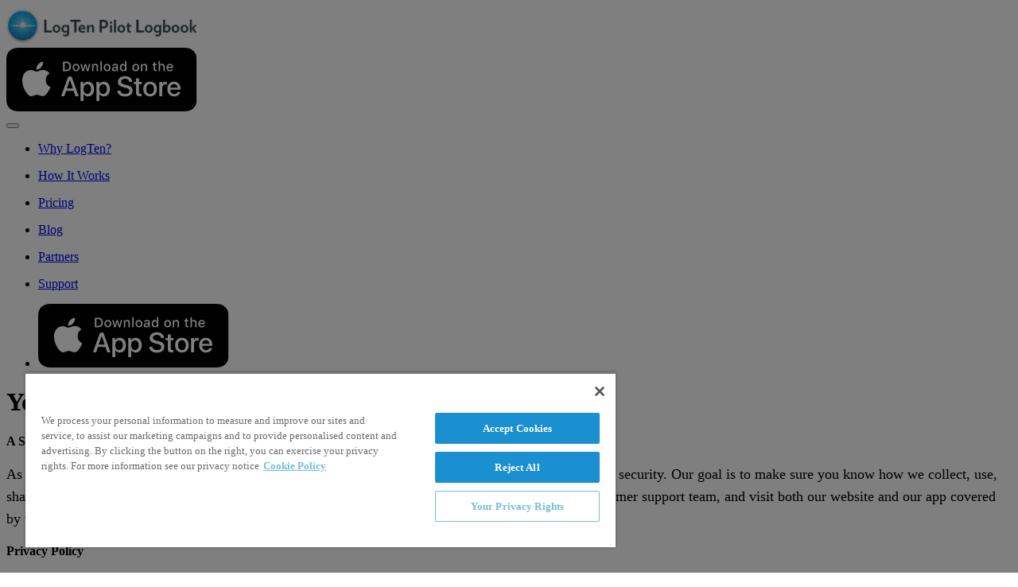

--- FILE ---
content_type: text/html; charset=utf-8
request_url: https://logten.com/privacy-hub/
body_size: 13631
content:
<!DOCTYPE html><html lang="en" class="relative scroll-smooth scroll-pt-16 sm:scroll-pt-24"><head><meta charSet="utf-8"/><meta name="viewport" content="width=device-width, initial-scale=1"/><link rel="preload" as="image" imageSrcSet="/_next/image/?url=%2Ftheme%2Flogo-logten.png&amp;w=256&amp;q=100 1x, /_next/image/?url=%2Ftheme%2Flogo-logten.png&amp;w=640&amp;q=100 2x"/><link rel="preload" as="image" imageSrcSet="/_next/image/?url=%2Ftheme%2Flogo-logten-dark.png&amp;w=256&amp;q=100 1x, /_next/image/?url=%2Ftheme%2Flogo-logten-dark.png&amp;w=640&amp;q=100 2x"/><link rel="stylesheet" href="/_next/static/css/bd013431b6df762c.css" data-precedence="next"/><link rel="stylesheet" href="/_next/static/css/975676bc6b2c3be5.css" data-precedence="next"/><link rel="preload" as="script" fetchPriority="low" href="/_next/static/chunks/webpack-d1c8e7911be035f7.js"/><script src="/_next/static/chunks/4bd1b696-07389c869c8db264.js" async=""></script><script src="/_next/static/chunks/1517-b49d268e20417609.js" async=""></script><script src="/_next/static/chunks/main-app-99e3f7a94b31be24.js" async=""></script><script src="/_next/static/chunks/8173-46b1fbd6b568f4c8.js" async=""></script><script src="/_next/static/chunks/7970-1dc38578cb1fda7b.js" async=""></script><script src="/_next/static/chunks/5448-2c32028b07343bc1.js" async=""></script><script src="/_next/static/chunks/3308-66754212fa2a01eb.js" async=""></script><script src="/_next/static/chunks/5526-a040fd020b3dd645.js" async=""></script><script src="/_next/static/chunks/3294-15f6f7ea5d09d970.js" async=""></script><script src="/_next/static/chunks/3755-95785fc189a41f42.js" async=""></script><script src="/_next/static/chunks/7255-eb71bcb3a1983019.js" async=""></script><script src="/_next/static/chunks/4447-809b5310a0733c7d.js" async=""></script><script src="/_next/static/chunks/2779-fedce2aa7bbe5f94.js" async=""></script><script src="/_next/static/chunks/app/(site)/layout-c187900cfce23772.js" async=""></script><script src="/_next/static/chunks/app/(site)/privacy-hub/page-b17acb33c4a9c33b.js" async=""></script><link rel="preload" href="https://cdn.cookielaw.org/scripttemplates/otSDKStub.js" as="script"/><link rel="preload" href="https://t.contentsquare.net/uxa/ae9e97c342508.js" as="script"/><link rel="preload" href="https://js.hsforms.net/forms/v2.js" as="script"/><title>LogTen Pro - Privacy Hub</title><meta name="description" content="A Security-First Stance As a reflection of our company’s values,   these privacy policies strongly show how much we respect your security."/><meta name="apple-itunes-app" content="app-id=837274884"/><meta property="og:title" content="LogTen Pro - Privacy Hub"/><meta property="og:description" content="A Security-First Stance As a reflection of our company’s values,   these privacy policies strongly show how much we respect your security."/><meta property="og:image" content="https://logten.com/theme/og-image.jpg"/><meta name="twitter:card" content="summary_large_image"/><meta name="twitter:title" content="LogTen Pro - Privacy Hub"/><meta name="twitter:description" content="A Security-First Stance As a reflection of our company’s values,   these privacy policies strongly show how much we respect your security."/><meta name="twitter:image" content="https://logten.com/theme/og-image.jpg"/><link rel="icon" href="/favicon.ico" type="image/x-icon" sizes="48x48"/><script src="/_next/static/chunks/polyfills-42372ed130431b0a.js" noModule=""></script></head><body class="bg-white text-pretty text-p-800 font-light antialiased"><script>(self.__next_s=self.__next_s||[]).push(["https://cdn.cookielaw.org/scripttemplates/otSDKStub.js",{"type":"text/javascript","data-domain-script":"019644cd-13c3-785f-a5ec-7a23843fb780"}])</script><script>(self.__next_s=self.__next_s||[]).push([0,{"children":"function OptanonWrapper() { }","id":"onetrust-init"}])</script><header class="sticky top-0 w-full lg:block lg:pt-4 lg:px-5 z-50"><nav class="flex justify-between max-w-7xl w-full mx-auto transition duration-500 lg:rounded-full lg:overflow-hidden"><a class="block py-3 px-4 shrink-0 lg:pr-0" href="/"><img alt="LogTen Pilot Logbook" width="240" height="48" decoding="async" data-nimg="1" class="w-auto h-8 md:h-10 lg:h-12" style="color:transparent" srcSet="/_next/image/?url=%2Ftheme%2Flogo-logten.png&amp;w=256&amp;q=100 1x, /_next/image/?url=%2Ftheme%2Flogo-logten.png&amp;w=640&amp;q=100 2x" src="/_next/image/?url=%2Ftheme%2Flogo-logten.png&amp;w=640&amp;q=100"/></a><div class="md:hidden flex items-center"><a class="inline-flex w-full justify-center lg:w-auto" aria-label="Download on the App Store" target="_blank" rel="noopener noreferrer" href="https://apps.apple.com/app/apple-store/id837263884?pt=11047&amp;ct=logtenwebsite_macapp&amp;mt=8"><svg xmlns="http://www.w3.org/2000/svg" width="240" height="80" fill="none" viewBox="0 0 240 80" aria-hidden="true" class="w-[120px] h-auto"><mask id="a" width="240" height="80" x="0" y="0" maskUnits="userSpaceOnUse" style="mask-type:luminance"><path fill="#fff" d="M239.328 0H0v80h239.328z"></path></mask><g mask="url(#a)"><path fill="#000" d="M220.27 0H19.07c-.734 0-1.459 0-2.19.004-.612.004-1.22.016-1.838.026a26.4 26.4 0 0 0-4.008.353 13.3 13.3 0 0 0-3.802 1.254 12.9 12.9 0 0 0-3.237 2.357A12.5 12.5 0 0 0 1.64 7.236a13.2 13.2 0 0 0-1.25 3.807 26 26 0 0 0-.359 4.004C.012 15.66.01 16.276 0 16.89v46.228c.01.621.012 1.223.03 1.844.016 1.342.136 2.68.359 4.004.22 1.326.641 2.61 1.25 3.808a12.4 12.4 0 0 0 2.356 3.23c.946.953 2.04 1.75 3.237 2.356a13.4 13.4 0 0 0 3.802 1.262c1.325.218 2.665.336 4.008.354a83 83 0 0 0 1.838.021c.731.004 1.456.004 2.19.004h201.2c.718 0 1.448 0 2.168-.004.608 0 1.234-.008 1.844-.021a26.6 26.6 0 0 0 4-.354 13.6 13.6 0 0 0 3.816-1.261 12.6 12.6 0 0 0 3.234-2.358 12.8 12.8 0 0 0 2.364-3.228c.604-1.2 1.02-2.484 1.238-3.81q.334-1.986.37-4.003c.008-.621.008-1.223.008-1.844.016-.726.016-1.449.016-2.187V19.072c0-.732 0-1.459-.016-2.183 0-.613 0-1.229-.008-1.842a27 27 0 0 0-.37-4.004 13.3 13.3 0 0 0-1.238-3.807 12.94 12.94 0 0 0-5.598-5.6 13.5 13.5 0 0 0-3.816-1.253 26 26 0 0 0-4-.354c-.61-.01-1.236-.021-1.844-.025C221.718 0 220.988 0 220.27 0"></path><path fill="#000" d="M16.89 78.25c-.61 0-1.204-.008-1.809-.021a25.4 25.4 0 0 1-3.738-.326 11.8 11.8 0 0 1-3.314-1.096 10.8 10.8 0 0 1-2.794-2.034 10.7 10.7 0 0 1-2.04-2.792 11.4 11.4 0 0 1-1.087-3.315 25 25 0 0 1-.333-3.75c-.012-.422-.029-1.826-.029-1.826V16.889s.018-1.383.03-1.79a25 25 0 0 1 .33-3.744 11.5 11.5 0 0 1 1.087-3.324 10.8 10.8 0 0 1 2.03-2.796A11.1 11.1 0 0 1 8.029 3.19a11.7 11.7 0 0 1 3.307-1.087 25 25 0 0 1 3.751-.329l1.805-.024h205.537l1.826.025a25 25 0 0 1 3.716.326c1.162.197 2.29.566 3.342 1.095a11.18 11.18 0 0 1 4.83 4.84c.522 1.04.882 2.151 1.072 3.298.206 1.248.322 2.51.346 3.774.006.567.006 1.175.006 1.78.016.75.016 1.464.016 2.184V60.93c0 .726 0 1.435-.016 2.15 0 .65 0 1.246-.008 1.86a25 25 0 0 1-.342 3.707 11.4 11.4 0 0 1-1.08 3.34 11 11 0 0 1-2.03 2.77 10.8 10.8 0 0 1-2.8 2.046 11.7 11.7 0 0 1-3.336 1.1 25 25 0 0 1-3.738.326c-.586.013-1.198.021-1.794.021l-2.168.004z"></path><path fill="#fff" d="M49.538 40.602a9.9 9.9 0 0 1 4.713-8.305 10.13 10.13 0 0 0-7.982-4.315c-3.359-.352-6.615 2.01-8.326 2.01-1.745 0-4.38-1.975-7.217-1.917a10.63 10.63 0 0 0-8.946 5.456c-3.868 6.697-.983 16.54 2.723 21.952 1.853 2.651 4.02 5.612 6.855 5.507 2.774-.115 3.81-1.769 7.159-1.769 3.317 0 4.29 1.769 7.182 1.702 2.976-.048 4.852-2.662 6.64-5.338a21.9 21.9 0 0 0 3.037-6.185 9.57 9.57 0 0 1-5.838-8.798M44.075 24.422a9.74 9.74 0 0 0 2.229-6.982 9.91 9.91 0 0 0-6.415 3.32 9.27 9.27 0 0 0-2.288 6.723 8.2 8.2 0 0 0 6.474-3.061M84.605 54.28h-9.467l-2.273 6.712h-4.01l8.967-24.836h4.166l8.967 24.836h-4.079zm-8.486-3.098h7.504l-3.7-10.895h-.103zM110.32 51.94c0 5.627-3.012 9.242-7.557 9.242a6.14 6.14 0 0 1-5.697-3.168h-.086v8.969h-3.717V42.885h3.598v3.012h.068a6.43 6.43 0 0 1 5.766-3.201c4.596 0 7.625 3.633 7.625 9.244m-3.82 0c0-3.666-1.895-6.076-4.786-6.076-2.84 0-4.75 2.46-4.75 6.076 0 3.648 1.91 6.092 4.75 6.092 2.891 0 4.786-2.393 4.786-6.092M130.25 51.94c0 5.627-3.012 9.242-7.556 9.242a6.14 6.14 0 0 1-5.698-3.168h-.086v8.969h-3.717V42.885h3.598v3.012h.068a6.43 6.43 0 0 1 5.766-3.201c4.596 0 7.625 3.633 7.625 9.244m-3.82 0c0-3.666-1.895-6.076-4.785-6.076-2.84 0-4.75 2.46-4.75 6.076 0 3.648 1.91 6.092 4.75 6.092 2.89 0 4.785-2.393 4.785-6.092M143.422 54.073c.275 2.462 2.668 4.08 5.938 4.08 3.132 0 5.386-1.618 5.386-3.838 0-1.928-1.359-3.082-4.578-3.873l-3.219-.776c-4.56-1.101-6.677-3.234-6.677-6.695 0-4.285 3.734-7.229 9.037-7.229 5.248 0 8.845 2.944 8.967 7.229h-3.752c-.225-2.479-2.274-3.975-5.268-3.975s-5.043 1.514-5.043 3.717c0 1.756 1.309 2.79 4.51 3.58l2.736.672c5.096 1.205 7.213 3.252 7.213 6.884 0 4.647-3.701 7.557-9.588 7.557-5.508 0-9.226-2.841-9.467-7.334zM166.693 38.6v4.285h3.444v2.943h-3.444v9.982c0 1.551.69 2.274 2.204 2.274q.613-.01 1.222-.086v2.926c-.68.127-1.372.184-2.064.172-3.666 0-5.096-1.377-5.096-4.889V45.828h-2.633v-2.943h2.633V38.6zM172.13 51.94c0-5.698 3.356-9.278 8.588-9.278 5.25 0 8.59 3.58 8.59 9.278 0 5.712-3.322 9.277-8.59 9.277-5.265 0-8.588-3.565-8.588-9.277m13.391 0c0-3.909-1.791-6.215-4.803-6.215s-4.801 2.324-4.801 6.215c0 3.923 1.79 6.212 4.801 6.212s4.803-2.289 4.803-6.212M192.373 42.885h3.544v3.082h.086a4.32 4.32 0 0 1 4.355-3.272q.646-.002 1.274.14v3.476a5.2 5.2 0 0 0-1.67-.225 3.744 3.744 0 0 0-3.873 4.166v10.74h-3.716zM218.77 55.674c-.5 3.287-3.702 5.543-7.798 5.543-5.268 0-8.536-3.53-8.536-9.191 0-5.68 3.286-9.364 8.38-9.364 5.01 0 8.16 3.441 8.16 8.932v1.273h-12.788v.225a4.7 4.7 0 0 0 1.278 3.663 4.7 4.7 0 0 0 3.592 1.466 4.1 4.1 0 0 0 4.182-2.547zm-12.566-5.404h9.054A4.37 4.37 0 0 0 214.04 47a4.35 4.35 0 0 0-3.224-1.327 4.58 4.58 0 0 0-4.612 4.596M75.652 17.462a5.28 5.28 0 0 1 5.616 5.93c0 3.812-2.061 6.003-5.616 6.003h-4.31V17.463zm-2.457 10.246h2.25a3.75 3.75 0 0 0 3.936-4.292 3.763 3.763 0 0 0-3.936-4.268h-2.25zM83.361 24.889a4.265 4.265 0 0 1 7.405-3.276 4.27 4.27 0 0 1 1.09 3.276 4.268 4.268 0 1 1-8.495 0m6.666 0c0-1.953-.877-3.094-2.416-3.094-1.545 0-2.414 1.141-2.414 3.094 0 1.967.87 3.1 2.414 3.1 1.54 0 2.416-1.14 2.416-3.1M103.146 29.395h-1.843l-1.861-6.632H99.3l-1.854 6.632h-1.826L93.14 20.39h1.803l1.613 6.872h.133l1.851-6.872h1.705l1.852 6.872h.14l1.606-6.872h1.777zM107.707 20.39h1.711v1.43h.133a2.69 2.69 0 0 1 2.687-1.604 2.93 2.93 0 0 1 3.017 2.051c.13.42.165.864.1 1.299v5.83h-1.777v-5.384c0-1.448-.629-2.167-1.943-2.167a2.065 2.065 0 0 0-2.151 2.282v5.269h-1.777zM118.188 16.874h1.777v12.522h-1.777zM122.436 24.889a4.27 4.27 0 0 1 1.09-3.276 4.265 4.265 0 0 1 6.315 0 4.27 4.27 0 0 1 1.09 3.276 4.28 4.28 0 0 1-1.088 3.28 4.26 4.26 0 0 1-3.16 1.4 4.27 4.27 0 0 1-4.247-4.68m6.666 0c0-1.952-.877-3.094-2.416-3.094-1.545 0-2.414 1.142-2.414 3.094 0 1.967.869 3.1 2.414 3.1 1.539 0 2.416-1.14 2.416-3.1M132.803 26.849c0-1.622 1.207-2.556 3.349-2.689l2.44-.14v-.778c0-.951-.629-1.488-1.844-1.488-.992 0-1.68.364-1.877 1h-1.721c.182-1.546 1.637-2.538 3.68-2.538 2.258 0 3.531 1.124 3.531 3.026v6.153h-1.711V28.13h-.14a3.03 3.03 0 0 1-2.705 1.414 2.72 2.72 0 0 1-3.002-2.695m5.789-.77v-.753l-2.199.14c-1.241.084-1.803.506-1.803 1.3 0 .81.703 1.282 1.67 1.282a2.12 2.12 0 0 0 2.332-1.969M142.695 24.889c0-2.846 1.463-4.649 3.739-4.649a2.97 2.97 0 0 1 2.761 1.58h.133v-4.946h1.778v12.522h-1.703v-1.423h-.141a3.13 3.13 0 0 1-2.828 1.57c-2.291.001-3.739-1.802-3.739-4.654m1.836 0c0 1.91.901 3.06 2.407 3.06 1.498 0 2.424-1.167 2.424-3.053 0-1.876-.936-3.06-2.424-3.06-1.496 0-2.407 1.158-2.407 3.053M158.46 24.889a4.27 4.27 0 0 1 1.089-3.276 4.28 4.28 0 0 1 3.158-1.397 4.27 4.27 0 0 1 4.247 4.673 4.28 4.28 0 0 1-1.087 3.28 4.266 4.266 0 0 1-7.407-3.28m6.666 0c0-1.953-.877-3.094-2.416-3.094-1.545 0-2.414 1.141-2.414 3.094 0 1.967.869 3.1 2.414 3.1 1.539 0 2.416-1.14 2.416-3.1M169.338 20.39h1.711v1.43h.133a2.69 2.69 0 0 1 2.687-1.604 2.93 2.93 0 0 1 3.017 2.051c.13.42.165.864.1 1.299v5.83h-1.777v-5.384c0-1.448-.629-2.167-1.943-2.167a2.065 2.065 0 0 0-2.151 2.282v5.269h-1.777zM187.029 18.148v2.283h1.952v1.497h-1.952v4.63c0 .944.389 1.357 1.274 1.357q.34 0 .678-.04v1.48a6 6 0 0 1-.967.09c-1.977 0-2.764-.695-2.764-2.431v-5.086h-1.43V20.43h1.43v-2.283zM191.41 16.874h1.762v4.963h.141a2.765 2.765 0 0 1 2.746-1.613 2.966 2.966 0 0 1 3.101 3.357v5.814h-1.779V24.02c0-1.439-.67-2.168-1.926-2.168a2.102 2.102 0 0 0-2.267 2.284v5.26h-1.778zM209.523 26.964a3.655 3.655 0 0 1-3.902 2.606 4.09 4.09 0 0 1-4.02-2.895 4.1 4.1 0 0 1-.14-1.754 4.153 4.153 0 0 1 4.152-4.705c2.506 0 4.018 1.712 4.018 4.54v.62h-6.36v.1a2.38 2.38 0 0 0 2.398 2.58 2.16 2.16 0 0 0 2.144-1.092zm-6.252-2.902h4.55a2.18 2.18 0 0 0-2.218-2.333 2.301 2.301 0 0 0-2.332 2.333"></path></g></svg></a></div><button type="button" aria-label="Toggle Menu" class="grid place-content-center place-items-center gap-1 w-14 lg:hidden before:w-7 before:h-0.5 before:bg-p-800 before:transition after:w-7 after:h-0.5 after:bg-p-800 after:transition"></button><ul class="group fixed -z-10 top-14 md:top-16 bottom-0 overflow-y-auto bg-white flex flex-col auto w-full px-4 opacity-0 invisible transition duration-500 lg:static lg:z-0 lg:flex-row lg:w-auto lg:grow lg:bg-white/0 lg:opacity-100 lg:visible"><li class="lg:first:ml-auto"><a class=" block px-2 py-5 border-b border-p-800/25 leading-0 lg:flex lg:items-center lg:h-full lg:border-b-0 lg:px-[clamp(0.5rem,3.125vw+-1.5rem,1rem)] group-has-hover:opacity-50 hover:opacity-100 transition-opacity group-has-focus-visible:opacity-50 focus-visible:opacity-100 " href="/why-logten/"><p class="inline-block font-mono text-xs tracking-wider uppercase xl:text-sm">Why LogTen?</p></a></li><li class="lg:first:ml-auto"><a class=" block px-2 py-5 border-b border-p-800/25 leading-0 lg:flex lg:items-center lg:h-full lg:border-b-0 lg:px-[clamp(0.5rem,3.125vw+-1.5rem,1rem)] group-has-hover:opacity-50 hover:opacity-100 transition-opacity group-has-focus-visible:opacity-50 focus-visible:opacity-100 " href="/how-it-works/"><p class="inline-block font-mono text-xs tracking-wider uppercase xl:text-sm">How It Works</p></a></li><li class="lg:first:ml-auto"><a class=" block px-2 py-5 border-b border-p-800/25 leading-0 lg:flex lg:items-center lg:h-full lg:border-b-0 lg:px-[clamp(0.5rem,3.125vw+-1.5rem,1rem)] group-has-hover:opacity-50 hover:opacity-100 transition-opacity group-has-focus-visible:opacity-50 focus-visible:opacity-100 " href="/pricing/"><p class="inline-block font-mono text-xs tracking-wider uppercase xl:text-sm">Pricing</p></a></li><li class="lg:first:ml-auto"><a class=" block px-2 py-5 border-b border-p-800/25 leading-0 lg:flex lg:items-center lg:h-full lg:border-b-0 lg:px-[clamp(0.5rem,3.125vw+-1.5rem,1rem)] group-has-hover:opacity-50 hover:opacity-100 transition-opacity group-has-focus-visible:opacity-50 focus-visible:opacity-100 " href="/blog/"><p class="inline-block font-mono text-xs tracking-wider uppercase xl:text-sm">Blog</p></a></li><li class="lg:first:ml-auto"><a class=" block px-2 py-5 border-b border-p-800/25 leading-0 lg:flex lg:items-center lg:h-full lg:border-b-0 lg:px-[clamp(0.5rem,3.125vw+-1.5rem,1rem)] group-has-hover:opacity-50 hover:opacity-100 transition-opacity group-has-focus-visible:opacity-50 focus-visible:opacity-100 " href="/partners/"><p class="inline-block font-mono text-xs tracking-wider uppercase xl:text-sm">Partners</p></a></li><li class="lg:first:ml-auto"><a class=" block px-2 py-5 border-b border-p-800/25 leading-0 lg:flex lg:items-center lg:h-full lg:border-b-0 lg:px-[clamp(0.5rem,3.125vw+-1.5rem,1rem)] group-has-hover:opacity-50 hover:opacity-100 transition-opacity group-has-focus-visible:opacity-50 focus-visible:opacity-100 " href="https://support.logten.com/"><p class="inline-block font-mono text-xs tracking-wider uppercase xl:text-sm">Support</p></a></li><li class=" flex justify-center items-center mt-auto py-6 lg:ml-auto lg:mt-0 lg:py-0 "><a class="inline-flex" aria-label="Download on the App Store" target="_blank" rel="noopener noreferrer" href="https://apps.apple.com/app/apple-store/id837263884?pt=11047&amp;ct=logtenwebsite_macapp&amp;mt=8"><svg xmlns="http://www.w3.org/2000/svg" width="240" height="80" fill="none" viewBox="0 0 240 80" aria-hidden="true" class="w-[120px] h-auto"><mask id="a" width="240" height="80" x="0" y="0" maskUnits="userSpaceOnUse" style="mask-type:luminance"><path fill="#fff" d="M239.328 0H0v80h239.328z"></path></mask><g mask="url(#a)"><path fill="#000" d="M220.27 0H19.07c-.734 0-1.459 0-2.19.004-.612.004-1.22.016-1.838.026a26.4 26.4 0 0 0-4.008.353 13.3 13.3 0 0 0-3.802 1.254 12.9 12.9 0 0 0-3.237 2.357A12.5 12.5 0 0 0 1.64 7.236a13.2 13.2 0 0 0-1.25 3.807 26 26 0 0 0-.359 4.004C.012 15.66.01 16.276 0 16.89v46.228c.01.621.012 1.223.03 1.844.016 1.342.136 2.68.359 4.004.22 1.326.641 2.61 1.25 3.808a12.4 12.4 0 0 0 2.356 3.23c.946.953 2.04 1.75 3.237 2.356a13.4 13.4 0 0 0 3.802 1.262c1.325.218 2.665.336 4.008.354a83 83 0 0 0 1.838.021c.731.004 1.456.004 2.19.004h201.2c.718 0 1.448 0 2.168-.004.608 0 1.234-.008 1.844-.021a26.6 26.6 0 0 0 4-.354 13.6 13.6 0 0 0 3.816-1.261 12.6 12.6 0 0 0 3.234-2.358 12.8 12.8 0 0 0 2.364-3.228c.604-1.2 1.02-2.484 1.238-3.81q.334-1.986.37-4.003c.008-.621.008-1.223.008-1.844.016-.726.016-1.449.016-2.187V19.072c0-.732 0-1.459-.016-2.183 0-.613 0-1.229-.008-1.842a27 27 0 0 0-.37-4.004 13.3 13.3 0 0 0-1.238-3.807 12.94 12.94 0 0 0-5.598-5.6 13.5 13.5 0 0 0-3.816-1.253 26 26 0 0 0-4-.354c-.61-.01-1.236-.021-1.844-.025C221.718 0 220.988 0 220.27 0"></path><path fill="#000" d="M16.89 78.25c-.61 0-1.204-.008-1.809-.021a25.4 25.4 0 0 1-3.738-.326 11.8 11.8 0 0 1-3.314-1.096 10.8 10.8 0 0 1-2.794-2.034 10.7 10.7 0 0 1-2.04-2.792 11.4 11.4 0 0 1-1.087-3.315 25 25 0 0 1-.333-3.75c-.012-.422-.029-1.826-.029-1.826V16.889s.018-1.383.03-1.79a25 25 0 0 1 .33-3.744 11.5 11.5 0 0 1 1.087-3.324 10.8 10.8 0 0 1 2.03-2.796A11.1 11.1 0 0 1 8.029 3.19a11.7 11.7 0 0 1 3.307-1.087 25 25 0 0 1 3.751-.329l1.805-.024h205.537l1.826.025a25 25 0 0 1 3.716.326c1.162.197 2.29.566 3.342 1.095a11.18 11.18 0 0 1 4.83 4.84c.522 1.04.882 2.151 1.072 3.298.206 1.248.322 2.51.346 3.774.006.567.006 1.175.006 1.78.016.75.016 1.464.016 2.184V60.93c0 .726 0 1.435-.016 2.15 0 .65 0 1.246-.008 1.86a25 25 0 0 1-.342 3.707 11.4 11.4 0 0 1-1.08 3.34 11 11 0 0 1-2.03 2.77 10.8 10.8 0 0 1-2.8 2.046 11.7 11.7 0 0 1-3.336 1.1 25 25 0 0 1-3.738.326c-.586.013-1.198.021-1.794.021l-2.168.004z"></path><path fill="#fff" d="M49.538 40.602a9.9 9.9 0 0 1 4.713-8.305 10.13 10.13 0 0 0-7.982-4.315c-3.359-.352-6.615 2.01-8.326 2.01-1.745 0-4.38-1.975-7.217-1.917a10.63 10.63 0 0 0-8.946 5.456c-3.868 6.697-.983 16.54 2.723 21.952 1.853 2.651 4.02 5.612 6.855 5.507 2.774-.115 3.81-1.769 7.159-1.769 3.317 0 4.29 1.769 7.182 1.702 2.976-.048 4.852-2.662 6.64-5.338a21.9 21.9 0 0 0 3.037-6.185 9.57 9.57 0 0 1-5.838-8.798M44.075 24.422a9.74 9.74 0 0 0 2.229-6.982 9.91 9.91 0 0 0-6.415 3.32 9.27 9.27 0 0 0-2.288 6.723 8.2 8.2 0 0 0 6.474-3.061M84.605 54.28h-9.467l-2.273 6.712h-4.01l8.967-24.836h4.166l8.967 24.836h-4.079zm-8.486-3.098h7.504l-3.7-10.895h-.103zM110.32 51.94c0 5.627-3.012 9.242-7.557 9.242a6.14 6.14 0 0 1-5.697-3.168h-.086v8.969h-3.717V42.885h3.598v3.012h.068a6.43 6.43 0 0 1 5.766-3.201c4.596 0 7.625 3.633 7.625 9.244m-3.82 0c0-3.666-1.895-6.076-4.786-6.076-2.84 0-4.75 2.46-4.75 6.076 0 3.648 1.91 6.092 4.75 6.092 2.891 0 4.786-2.393 4.786-6.092M130.25 51.94c0 5.627-3.012 9.242-7.556 9.242a6.14 6.14 0 0 1-5.698-3.168h-.086v8.969h-3.717V42.885h3.598v3.012h.068a6.43 6.43 0 0 1 5.766-3.201c4.596 0 7.625 3.633 7.625 9.244m-3.82 0c0-3.666-1.895-6.076-4.785-6.076-2.84 0-4.75 2.46-4.75 6.076 0 3.648 1.91 6.092 4.75 6.092 2.89 0 4.785-2.393 4.785-6.092M143.422 54.073c.275 2.462 2.668 4.08 5.938 4.08 3.132 0 5.386-1.618 5.386-3.838 0-1.928-1.359-3.082-4.578-3.873l-3.219-.776c-4.56-1.101-6.677-3.234-6.677-6.695 0-4.285 3.734-7.229 9.037-7.229 5.248 0 8.845 2.944 8.967 7.229h-3.752c-.225-2.479-2.274-3.975-5.268-3.975s-5.043 1.514-5.043 3.717c0 1.756 1.309 2.79 4.51 3.58l2.736.672c5.096 1.205 7.213 3.252 7.213 6.884 0 4.647-3.701 7.557-9.588 7.557-5.508 0-9.226-2.841-9.467-7.334zM166.693 38.6v4.285h3.444v2.943h-3.444v9.982c0 1.551.69 2.274 2.204 2.274q.613-.01 1.222-.086v2.926c-.68.127-1.372.184-2.064.172-3.666 0-5.096-1.377-5.096-4.889V45.828h-2.633v-2.943h2.633V38.6zM172.13 51.94c0-5.698 3.356-9.278 8.588-9.278 5.25 0 8.59 3.58 8.59 9.278 0 5.712-3.322 9.277-8.59 9.277-5.265 0-8.588-3.565-8.588-9.277m13.391 0c0-3.909-1.791-6.215-4.803-6.215s-4.801 2.324-4.801 6.215c0 3.923 1.79 6.212 4.801 6.212s4.803-2.289 4.803-6.212M192.373 42.885h3.544v3.082h.086a4.32 4.32 0 0 1 4.355-3.272q.646-.002 1.274.14v3.476a5.2 5.2 0 0 0-1.67-.225 3.744 3.744 0 0 0-3.873 4.166v10.74h-3.716zM218.77 55.674c-.5 3.287-3.702 5.543-7.798 5.543-5.268 0-8.536-3.53-8.536-9.191 0-5.68 3.286-9.364 8.38-9.364 5.01 0 8.16 3.441 8.16 8.932v1.273h-12.788v.225a4.7 4.7 0 0 0 1.278 3.663 4.7 4.7 0 0 0 3.592 1.466 4.1 4.1 0 0 0 4.182-2.547zm-12.566-5.404h9.054A4.37 4.37 0 0 0 214.04 47a4.35 4.35 0 0 0-3.224-1.327 4.58 4.58 0 0 0-4.612 4.596M75.652 17.462a5.28 5.28 0 0 1 5.616 5.93c0 3.812-2.061 6.003-5.616 6.003h-4.31V17.463zm-2.457 10.246h2.25a3.75 3.75 0 0 0 3.936-4.292 3.763 3.763 0 0 0-3.936-4.268h-2.25zM83.361 24.889a4.265 4.265 0 0 1 7.405-3.276 4.27 4.27 0 0 1 1.09 3.276 4.268 4.268 0 1 1-8.495 0m6.666 0c0-1.953-.877-3.094-2.416-3.094-1.545 0-2.414 1.141-2.414 3.094 0 1.967.87 3.1 2.414 3.1 1.54 0 2.416-1.14 2.416-3.1M103.146 29.395h-1.843l-1.861-6.632H99.3l-1.854 6.632h-1.826L93.14 20.39h1.803l1.613 6.872h.133l1.851-6.872h1.705l1.852 6.872h.14l1.606-6.872h1.777zM107.707 20.39h1.711v1.43h.133a2.69 2.69 0 0 1 2.687-1.604 2.93 2.93 0 0 1 3.017 2.051c.13.42.165.864.1 1.299v5.83h-1.777v-5.384c0-1.448-.629-2.167-1.943-2.167a2.065 2.065 0 0 0-2.151 2.282v5.269h-1.777zM118.188 16.874h1.777v12.522h-1.777zM122.436 24.889a4.27 4.27 0 0 1 1.09-3.276 4.265 4.265 0 0 1 6.315 0 4.27 4.27 0 0 1 1.09 3.276 4.28 4.28 0 0 1-1.088 3.28 4.26 4.26 0 0 1-3.16 1.4 4.27 4.27 0 0 1-4.247-4.68m6.666 0c0-1.952-.877-3.094-2.416-3.094-1.545 0-2.414 1.142-2.414 3.094 0 1.967.869 3.1 2.414 3.1 1.539 0 2.416-1.14 2.416-3.1M132.803 26.849c0-1.622 1.207-2.556 3.349-2.689l2.44-.14v-.778c0-.951-.629-1.488-1.844-1.488-.992 0-1.68.364-1.877 1h-1.721c.182-1.546 1.637-2.538 3.68-2.538 2.258 0 3.531 1.124 3.531 3.026v6.153h-1.711V28.13h-.14a3.03 3.03 0 0 1-2.705 1.414 2.72 2.72 0 0 1-3.002-2.695m5.789-.77v-.753l-2.199.14c-1.241.084-1.803.506-1.803 1.3 0 .81.703 1.282 1.67 1.282a2.12 2.12 0 0 0 2.332-1.969M142.695 24.889c0-2.846 1.463-4.649 3.739-4.649a2.97 2.97 0 0 1 2.761 1.58h.133v-4.946h1.778v12.522h-1.703v-1.423h-.141a3.13 3.13 0 0 1-2.828 1.57c-2.291.001-3.739-1.802-3.739-4.654m1.836 0c0 1.91.901 3.06 2.407 3.06 1.498 0 2.424-1.167 2.424-3.053 0-1.876-.936-3.06-2.424-3.06-1.496 0-2.407 1.158-2.407 3.053M158.46 24.889a4.27 4.27 0 0 1 1.089-3.276 4.28 4.28 0 0 1 3.158-1.397 4.27 4.27 0 0 1 4.247 4.673 4.28 4.28 0 0 1-1.087 3.28 4.266 4.266 0 0 1-7.407-3.28m6.666 0c0-1.953-.877-3.094-2.416-3.094-1.545 0-2.414 1.141-2.414 3.094 0 1.967.869 3.1 2.414 3.1 1.539 0 2.416-1.14 2.416-3.1M169.338 20.39h1.711v1.43h.133a2.69 2.69 0 0 1 2.687-1.604 2.93 2.93 0 0 1 3.017 2.051c.13.42.165.864.1 1.299v5.83h-1.777v-5.384c0-1.448-.629-2.167-1.943-2.167a2.065 2.065 0 0 0-2.151 2.282v5.269h-1.777zM187.029 18.148v2.283h1.952v1.497h-1.952v4.63c0 .944.389 1.357 1.274 1.357q.34 0 .678-.04v1.48a6 6 0 0 1-.967.09c-1.977 0-2.764-.695-2.764-2.431v-5.086h-1.43V20.43h1.43v-2.283zM191.41 16.874h1.762v4.963h.141a2.765 2.765 0 0 1 2.746-1.613 2.966 2.966 0 0 1 3.101 3.357v5.814h-1.779V24.02c0-1.439-.67-2.168-1.926-2.168a2.102 2.102 0 0 0-2.267 2.284v5.26h-1.778zM209.523 26.964a3.655 3.655 0 0 1-3.902 2.606 4.09 4.09 0 0 1-4.02-2.895 4.1 4.1 0 0 1-.14-1.754 4.153 4.153 0 0 1 4.152-4.705c2.506 0 4.018 1.712 4.018 4.54v.62h-6.36v.1a2.38 2.38 0 0 0 2.398 2.58 2.16 2.16 0 0 0 2.144-1.092zm-6.252-2.902h4.55a2.18 2.18 0 0 0-2.218-2.333 2.301 2.301 0 0 0-2.332 2.333"></path></g></svg></a></li></ul></nav></header><div class="max-w-full mx-auto px-4 w-[832] mt-10 sm:mt-25 mb-10 sm:mb-15"><h1 class="text-6xl font-serif only:pb-10">Your Privacy Matters to Coradine</h1></div><div class="max-w-full mx-auto px-4 w-[832] rich-text mt-10 sm:mt-15 mb-15 sm:mb-25"><h2>A Security-First Stance</h2>
<p>As a reflection of our company’s values, these privacy policies strongly show how much we respect your security. Our goal is to make sure you know how we collect, use, share, and store your personal data when you create a Coradine / LogTen account, interact with our customer support team, and visit both our website and our app covered by these privacy policies.</p>
<h3>Privacy Policy</h3>
<p>This Privacy Policy explains in detail the information we collect and how we use that information.</p>
<p><a href="/privacy-policy/">Learn More</a></p>
<h3>LogTen Careers Privacy Notice</h3>
<p>This Privacy Notice explains in detail the information we collect and how we use that information.</p>
<p><a href="/careers-privacy-notice/">Learn More</a></p>
<h3>California Resident Privacy Policy</h3>
<p>This Privacy Notice applies to individuals residing in California from whom we collect Personal Information as a business under the CCPA.</p>
<p><a href="/california-resident-privacy-notice/">Learn More</a></p>
<h3>Terms of Use Agreement</h3>
<p>Our Terms of Use help define the way you use Coradine’s website and our LogTen Pilot Logbook App.</p>
<p><a href="/terms-of-use/">Learn More</a></p>
<h3>Cookie Policy</h3>
<p>We use cookies to give you a more personalized web experience. Because we respect your right to privacy, you can choose not to allow some types of cookies.</p>
<p><a href="/privacy-policy/">Learn More</a></p></div><footer class="bg-p-800 text-white"><div class="py-20 border-b border-b-white/20 bg-p-800 text-white overflow-hidden"><div class="max-w-full mx-auto px-4 w-[832] relative z-0"><div class=" absolute -z-10 top-[50%] left-[50%] translate-[-50%] w-[120%] 2xs:w-auto 2xs:h-[240%] aspect-square " style="opacity:0"><div class="absolute inset-0"><svg xmlns="http://www.w3.org/2000/svg" width="627" height="627" fill="none" viewBox="0 0 627 627" class="absolute top-0 left-0 w-full h-auto"><path fill="#353E48" d="M308 483h13v132h-13z"></path><path stroke="#fff" d="M308.5 483.5h12v131h-12z"></path><path fill="#353E48" d="m346 66-31.5-54L283 66h25v79h13V66z"></path><path stroke="#fff" d="M283.871 65.5 314.5 12.992 345.129 65.5H320.5v79h-12v-79h-24.629Z"></path></svg></div><svg xmlns="http://www.w3.org/2000/svg" width="627" height="627" fill="none" viewBox="0 0 627 627" class="w-full h-auto"><path stroke="#fff" d="m364.535 24.061-8.504 48.24M414.022 37.315 397.27 83.351M460.453 58.967l-24.492 42.421M502.423 88.358l-31.487 37.522M538.65 124.578l-37.532 31.487M568.031 166.547l-42.421 24.492M589.683 212.974l-46.026 16.763M602.939 262.47l-48.24 8.503M602.939 364.541l-48.24-8.513M589.683 414.026l-46.026-16.753M568.031 460.452 525.61 435.96M538.65 502.421l-37.532-31.487M502.423 538.652l-31.487-37.531M460.453 568.031l-24.492-42.421M414.022 589.684l-16.752-46.025M364.535 602.948l-8.504-48.24M262.468 602.947l8.504-48.24M212.975 589.684l16.752-46.025M166.547 568.032l24.492-42.42M124.58 538.652l31.487-37.531M88.346 502.425l37.531-31.487M58.968 460.454l42.42-24.492M37.315 414.026l46.026-16.753M24.06 364.543l48.24-8.514M24.06 262.47l48.24 8.503M37.315 212.975l46.026 16.762M58.968 166.548l42.42 24.492M88.346 124.577l37.531 31.487M124.58 88.358l31.487 37.522M166.547 58.967l24.492 42.42M212.975 37.315l16.752 46.036M262.468 24.062l8.503 48.24M339.118 20.71l-2.136 24.405M389.572 29.606l-6.339 23.66M437.711 47.132l-10.356 22.2M482.076 72.741l-14.049 20.064M521.324 105.679 504.013 123M554.256 144.925l-20.064 14.049M579.866 189.295l-22.19 10.345M597.391 237.437l-23.659 6.338M606.288 287.88l-24.404 2.136M606.288 339.119l-24.404-2.136M597.391 389.575l-23.659-6.339M579.866 437.714l-22.19-10.355M554.256 482.078l-20.064-14.039M521.324 521.321l-17.311-17.311M482.075 554.259l-14.048-20.064M437.711 579.868l-10.356-22.19M389.572 597.393l-6.339-23.66M339.118 606.289l-2.136-24.394M287.881 606.289l2.136-24.394M237.429 597.395l6.338-23.659M189.288 579.868l10.356-22.19M144.924 554.26l14.049-20.064M105.68 521.32l17.311-17.311M72.742 482.075l20.064-14.039M47.132 437.716l22.19-10.356M29.606 389.572l23.659-6.338M20.71 339.118l24.405-2.136M20.71 287.881l24.405 2.136M29.606 237.438l23.659 6.339M47.133 189.296l22.19 10.346M72.742 144.925l20.064 14.049M105.68 105.68l17.311 17.321M144.924 72.743l14.049 20.064M189.288 47.133l10.356 22.2M237.429 29.606l6.338 23.66M287.881 20.71l2.136 24.405M313.5 19.594V93.07M607.406 313.5H533.93M93.07 313.5H19.594M313.5 533.93v73.476"></path><circle cx="313.5" cy="313.499" r="156.25" stroke="#fff"></circle><circle cx="313.5" cy="313.5" r="313" stroke="#fff"></circle></svg></div><div class="relative z-30 col-span-full row-span-full text-center"><h1 class="font-serif text-6xl text-balance" style="opacity:0">Where We’re Going, We Don’t Need Roads</h1><p class="mt-4 text-2xl font-normal" style="opacity:0">LogTen: technology that accelerates the future of aviation.</p><div class="mt-6" style="opacity:0"><a class="inline-flex" aria-label="Download on the App Store" target="_blank" rel="noopener noreferrer" href="https://apps.apple.com/app/apple-store/id837263884?pt=11047&amp;ct=logtenwebsite_macapp&amp;mt=8"><svg xmlns="http://www.w3.org/2000/svg" width="240" height="81" fill="none" viewBox="0 0 240 81" aria-hidden="true" class="w-[160px] h-auto"><path fill="#000" d="M220.887 0H19.123c-.736 0-1.462 0-2.196.004-.614.004-1.223.016-1.843.026-1.347.016-2.69.134-4.019.354a13.4 13.4 0 0 0-3.812 1.258 12.9 12.9 0 0 0-3.247 2.364 12.6 12.6 0 0 0-2.363 3.25A13.2 13.2 0 0 0 .39 11.075a26 26 0 0 0-.36 4.015c-.018.615-.02 1.232-.03 1.847v46.358c.01.623.012 1.226.03 1.85.016 1.345.137 2.687.36 4.014.22 1.33.643 2.618 1.253 3.82a12.5 12.5 0 0 0 2.363 3.237 12.6 12.6 0 0 0 3.247 2.364c1.2.61 2.485 1.037 3.812 1.266 1.33.218 2.673.336 4.02.354.619.014 1.228.022 1.842.022.734.004 1.46.004 2.196.004h201.764c.721 0 1.454 0 2.174-.004.612 0 1.238-.008 1.849-.022a26.6 26.6 0 0 0 4.012-.355 13.7 13.7 0 0 0 3.827-1.265c1.2-.61 2.295-1.407 3.243-2.364a12.8 12.8 0 0 0 2.37-3.237 13.2 13.2 0 0 0 1.241-3.82c.224-1.327.349-2.669.373-4.015.008-.623.008-1.226.008-1.849.016-.728.016-1.453.016-2.193V19.126c0-.735 0-1.463-.016-2.19 0-.615 0-1.232-.008-1.847a27 27 0 0 0-.372-4.015 13.3 13.3 0 0 0-1.242-3.817 12.97 12.97 0 0 0-5.613-5.616 13.6 13.6 0 0 0-3.827-1.257 26 26 0 0 0-4.012-.355c-.611-.01-1.237-.021-1.849-.025C222.341 0 221.608 0 220.887 0"></path><path fill="#fff" d="M16.937 78.47c-.611 0-1.208-.008-1.814-.022a25.5 25.5 0 0 1-3.748-.327 11.8 11.8 0 0 1-3.323-1.099 10.8 10.8 0 0 1-2.802-2.039 10.7 10.7 0 0 1-2.047-2.8 11.5 11.5 0 0 1-1.089-3.324 25 25 0 0 1-.334-3.76c-.012-.424-.03-1.832-.03-1.832v-46.33s.018-1.388.03-1.795a25 25 0 0 1 .332-3.755c.192-1.16.56-2.284 1.09-3.333A10.8 10.8 0 0 1 5.238 5.25 11.2 11.2 0 0 1 8.051 3.2a11.7 11.7 0 0 1 3.316-1.092 25 25 0 0 1 3.761-.328l1.81-.025h206.114l1.831.025c1.249.015 2.495.124 3.727.326 1.166.198 2.295.569 3.351 1.1a11.2 11.2 0 0 1 4.844 4.853 11.5 11.5 0 0 1 1.073 3.307c.209 1.251.325 2.516.349 3.785.006.568.006 1.178.006 1.785.016.752.016 1.468.016 2.19V61.1c0 .73 0 1.44-.016 2.157 0 .652 0 1.25-.008 1.864a25.5 25.5 0 0 1-.343 3.718 11.5 11.5 0 0 1-1.083 3.35 11 11 0 0 1-2.037 2.778 10.9 10.9 0 0 1-2.806 2.051 11.8 11.8 0 0 1-3.346 1.103 25 25 0 0 1-3.749.327q-.899.021-1.799.021l-2.174.004z"></path><path fill="#fff" d="M16.937 78.47c-.611 0-1.208-.008-1.814-.022a25.5 25.5 0 0 1-3.748-.327 11.8 11.8 0 0 1-3.323-1.099 10.8 10.8 0 0 1-2.802-2.039 10.7 10.7 0 0 1-2.047-2.8 11.5 11.5 0 0 1-1.089-3.324 25 25 0 0 1-.334-3.76c-.012-.424-.03-1.832-.03-1.832v-46.33s.018-1.388.03-1.795a25 25 0 0 1 .332-3.755c.192-1.16.56-2.284 1.09-3.333A10.8 10.8 0 0 1 5.238 5.25 11.2 11.2 0 0 1 8.051 3.2a11.7 11.7 0 0 1 3.316-1.092 25 25 0 0 1 3.761-.328l1.81-.025h206.114l1.831.025c1.249.015 2.495.124 3.727.326 1.166.198 2.295.569 3.351 1.1a11.2 11.2 0 0 1 4.844 4.853 11.5 11.5 0 0 1 1.073 3.307c.209 1.251.325 2.516.349 3.785.006.568.006 1.178.006 1.785.016.752.016 1.468.016 2.19V61.1c0 .73 0 1.44-.016 2.157 0 .652 0 1.25-.008 1.864a25.5 25.5 0 0 1-.343 3.718 11.5 11.5 0 0 1-1.083 3.35 11 11 0 0 1-2.037 2.778 10.9 10.9 0 0 1-2.806 2.051 11.8 11.8 0 0 1-3.346 1.103 25 25 0 0 1-3.749.327q-.899.021-1.799.021l-2.174.004z"></path><path fill="#000" d="M50.134 39.89a10.32 10.32 0 0 1 4.914-8.66 10.57 10.57 0 0 0-8.324-4.5c-3.502-.367-6.897 2.096-8.682 2.096-1.819 0-4.567-2.059-7.526-1.998a11.09 11.09 0 0 0-9.329 5.69c-4.033 6.983-1.024 17.246 2.84 22.892 1.932 2.764 4.192 5.851 7.148 5.742 2.893-.12 3.973-1.845 7.465-1.845 3.46 0 4.474 1.845 7.49 1.775 3.104-.05 5.06-2.776 6.925-5.567a22.9 22.9 0 0 0 3.167-6.45 9.97 9.97 0 0 1-6.088-9.174m-5.698-16.872a10.16 10.16 0 0 0 2.325-7.28 10.34 10.34 0 0 0-6.69 3.461 9.67 9.67 0 0 0-2.385 7.011 8.55 8.55 0 0 0 6.75-3.192m40.405 31.414h-9.493l-2.28 6.731h-4.022l8.993-24.905h4.177l8.992 24.905h-4.09zm-8.51-3.107h7.525L80.146 40.4h-.104zm34.297.76c0 5.643-3.02 9.268-7.578 9.268a6.16 6.16 0 0 1-5.713-3.177h-.086v8.994h-3.728V43.005h3.608v3.02h.069a6.44 6.44 0 0 1 5.781-3.21c4.609 0 7.647 3.643 7.647 9.27m-3.831 0c0-3.676-1.9-6.093-4.799-6.093-2.848 0-4.763 2.468-4.763 6.093 0 3.659 1.915 6.11 4.763 6.11 2.899 0 4.799-2.4 4.799-6.11m23.817 0c0 5.643-3.021 9.268-7.579 9.268a6.16 6.16 0 0 1-5.713-3.177h-.086v8.994h-3.727V43.005h3.608v3.02h.068a6.44 6.44 0 0 1 5.782-3.21c4.609 0 7.647 3.643 7.647 9.27m-3.832 0c0-3.676-1.9-6.093-4.798-6.093-2.848 0-4.764 2.468-4.764 6.093 0 3.659 1.916 6.11 4.764 6.11 2.898 0 4.798-2.4 4.798-6.11m17.039 2.14c.276 2.469 2.676 4.09 5.954 4.09 3.142 0 5.402-1.621 5.402-3.848 0-1.933-1.363-3.09-4.591-3.884l-3.228-.778c-4.573-1.104-6.696-3.243-6.696-6.714 0-4.297 3.745-7.248 9.06-7.248 5.265 0 8.873 2.951 8.994 7.248h-3.762c-.225-2.485-2.28-3.986-5.282-3.986s-5.058 1.519-5.058 3.728c0 1.76 1.313 2.797 4.523 3.59l2.744.674c5.11 1.208 7.231 3.26 7.231 6.904 0 4.66-3.71 7.578-9.613 7.578-5.523 0-9.252-2.85-9.493-7.355zm23.339-15.517v4.297h3.453v2.952h-3.453v10.01c0 1.555.691 2.28 2.209 2.28q.615-.01 1.226-.086v2.934c-.682.127-1.376.185-2.07.172-3.676 0-5.11-1.38-5.11-4.902V45.957h-2.64v-2.952h2.64v-4.297zm5.451 13.377c0-5.713 3.365-9.303 8.612-9.303 5.265 0 8.614 3.59 8.614 9.303 0 5.73-3.332 9.304-8.614 9.304-5.281 0-8.612-3.575-8.612-9.304m13.428 0c0-3.919-1.796-6.232-4.816-6.232s-4.816 2.33-4.816 6.232c0 3.935 1.796 6.23 4.816 6.23s4.816-2.295 4.816-6.23m6.87-9.08h3.555v3.09h.087a4.33 4.33 0 0 1 4.367-3.28q.647-.002 1.277.14v3.486a5.2 5.2 0 0 0-1.674-.226 3.756 3.756 0 0 0-3.884 4.178v10.77h-3.728zM219.38 55.83c-.501 3.297-3.711 5.559-7.819 5.559-5.282 0-8.561-3.54-8.561-9.218 0-5.695 3.297-9.39 8.405-9.39 5.023 0 8.183 3.452 8.183 8.958v1.277h-12.825v.225a4.73 4.73 0 0 0 2.925 4.796 4.7 4.7 0 0 0 1.96.347 4.11 4.11 0 0 0 4.193-2.554zm-12.6-5.42h9.079a4.37 4.37 0 0 0-2.698-4.28 4.4 4.4 0 0 0-1.756-.328 4.6 4.6 0 0 0-3.273 1.34 4.6 4.6 0 0 0-1.352 3.269M75.864 17.512a5.293 5.293 0 0 1 5.632 5.947c0 3.823-2.067 6.02-5.631 6.02h-4.323V17.511zm-2.463 10.275h2.256a3.762 3.762 0 0 0 3.946-4.304 3.773 3.773 0 0 0-3.946-4.28h-2.256zm10.194-2.827a4.28 4.28 0 1 1 8.518 0 4.28 4.28 0 1 1-8.518 0m6.685 0c0-1.958-.88-3.103-2.423-3.103-1.55 0-2.42 1.145-2.42 3.103 0 1.973.87 3.109 2.42 3.109 1.543 0 2.423-1.144 2.423-3.11m13.156 4.52h-1.849l-1.867-6.652h-.14l-1.86 6.651h-1.83l-2.49-9.031h1.808l1.618 6.891h.133l1.856-6.891h1.71l1.857 6.891h.141l1.61-6.891h1.782zm4.573-9.032h1.716v1.435h.133a2.7 2.7 0 0 1 2.695-1.61 2.935 2.935 0 0 1 3.126 3.36v5.846h-1.782v-5.399c0-1.451-.631-2.173-1.949-2.173a2.072 2.072 0 0 0-2.157 2.289v5.283h-1.782zm10.51-3.526h1.782v12.557h-1.782zm4.26 8.038a4.28 4.28 0 1 1 8.519 0 4.29 4.29 0 0 1-1.09 3.29 4.3 4.3 0 0 1-3.17 1.403 4.28 4.28 0 0 1-4.062-2.933 4.3 4.3 0 0 1-.197-1.76m6.685 0c0-1.958-.88-3.103-2.423-3.103-1.549 0-2.421 1.145-2.421 3.103 0 1.973.872 3.109 2.421 3.109 1.543 0 2.423-1.144 2.423-3.11m3.71 1.965c0-1.625 1.211-2.563 3.359-2.696l2.446-.14v-.78c0-.954-.63-1.493-1.848-1.493-.995 0-1.685.365-1.883 1.004h-1.725c.182-1.551 1.641-2.546 3.69-2.546 2.264 0 3.541 1.127 3.541 3.035v6.17h-1.716V28.21h-.141a3.04 3.04 0 0 1-2.712 1.418 2.73 2.73 0 0 1-3.011-2.703m5.805-.772v-.755l-2.205.141c-1.244.084-1.808.507-1.808 1.303 0 .813.705 1.286 1.675 1.286a2.13 2.13 0 0 0 2.114-1.157c.129-.255.205-.533.224-.818m4.118-1.193c0-2.854 1.466-4.662 3.748-4.662a2.97 2.97 0 0 1 2.77 1.585h.133v-4.96h1.782v12.556h-1.708V28.05h-.141a3.13 3.13 0 0 1-2.836 1.576c-2.297 0-3.748-1.808-3.748-4.668m1.841 0c0 1.915.903 3.068 2.412 3.068 1.503 0 2.431-1.17 2.431-3.06 0-1.883-.938-3.069-2.431-3.069-1.5 0-2.412 1.16-2.412 3.06m13.966 0a4.278 4.278 0 1 1 8.518 0 4.3 4.3 0 0 1-1.089 3.29 4.29 4.29 0 0 1-3.17 1.405 4.28 4.28 0 0 1-4.259-4.695m6.685 0c0-1.958-.879-3.103-2.423-3.103-1.549 0-2.42 1.145-2.42 3.103 0 1.973.871 3.109 2.42 3.109 1.544 0 2.423-1.144 2.423-3.11m4.225-4.512h1.715v1.435h.134a2.7 2.7 0 0 1 2.695-1.61 2.94 2.94 0 0 1 3.126 3.36v5.846h-1.783v-5.399c0-1.451-.63-2.173-1.949-2.173a2.072 2.072 0 0 0-2.156 2.289v5.283h-1.782zm17.741-2.248v2.29h1.957v1.5h-1.957v4.644c0 .946.39 1.36 1.277 1.36q.341 0 .679-.04v1.484q-.48.086-.969.091c-1.982 0-2.771-.697-2.771-2.438v-5.1h-1.434v-1.502h1.434v-2.29zm4.391-1.278h1.767v4.977h.141a2.78 2.78 0 0 1 2.753-1.618 2.97 2.97 0 0 1 2.347.952 2.97 2.97 0 0 1 .764 2.415v5.831h-1.784v-5.39c0-1.444-.672-2.174-1.932-2.174a2.106 2.106 0 0 0-2.156 1.386 2.1 2.1 0 0 0-.118.904v5.274h-1.782zM210.11 27.04a3.67 3.67 0 0 1-3.913 2.612 4.105 4.105 0 0 1-4.032-2.902 4.1 4.1 0 0 1-.14-1.759 4.16 4.16 0 0 1 1.005-3.31 4.18 4.18 0 0 1 3.159-1.408c2.513 0 4.029 1.716 4.029 4.552v.622h-6.377v.1a2.38 2.38 0 0 0 .63 1.826 2.38 2.38 0 0 0 1.775.761 2.17 2.17 0 0 0 2.148-1.094zm-6.269-2.91h4.561a2.17 2.17 0 0 0-.593-1.663 2.2 2.2 0 0 0-1.63-.677 2.315 2.315 0 0 0-2.169 1.44 2.3 2.3 0 0 0-.169.9"></path></svg></a></div></div></div></div><div style="opacity:0"><div class="max-w-full mx-auto px-4 w-7xl grid sm:grid-cols-[1fr_2fr] sm:gap-y-18 gap-10 py-10"><a class="block justify-self-start" href="/"><img alt="LogTen Pilot Logbook" width="240" height="48" decoding="async" data-nimg="1" class="w-auto" style="color:transparent" srcSet="/_next/image/?url=%2Ftheme%2Flogo-logten-dark.png&amp;w=256&amp;q=100 1x, /_next/image/?url=%2Ftheme%2Flogo-logten-dark.png&amp;w=640&amp;q=100 2x" src="/_next/image/?url=%2Ftheme%2Flogo-logten-dark.png&amp;w=640&amp;q=100"/></a><ul class=" sm:row-span-2 w-full max-w-180 justify-self-end grid grid-cols-2 md:grid-cols-4 gap-5 gap-y-8 "><li><p class="inline-block font-mono text-xs tracking-wider uppercase xl:text-sm mb-2 opacity-50">Company</p><ul class="text-sm"><li><a class=" group flex gap-1 py-1.5 focus-visible:underline hover:underline focus-visible:text-p-300 hover:text-p-300 " href="https://www.flightschedulepro.com/" target="_blank">Flight Schedule Pro<svg xmlns="http://www.w3.org/2000/svg" width="12" height="12" fill="none" viewBox="0 0 12 12" class=" mt-1.25 opacity-50 group-hover:opacity-100 group-hover:text-white "><path stroke="currentColor" stroke-linecap="round" stroke-linejoin="round" d="M7 2h3m0 0v3m0-3L6 6M4 2H2v8h8V8"></path></svg></a></li><li><a class="block py-1.5 hover:underline hover:text-p-300" href="/partners/">Industry Partners</a></li></ul></li><li><p class="inline-block font-mono text-xs tracking-wider uppercase xl:text-sm mb-2 opacity-50">Our App</p><ul class="text-sm"><li><a class="block py-1.5 hover:underline hover:text-p-300" href="/why-logten/">Why LogTen?</a></li><li><a class="block py-1.5 hover:underline hover:text-p-300" href="/how-it-works/">How It Works</a></li><li><a class="block py-1.5 hover:underline hover:text-p-300" href="/pricing/">Pricing</a></li></ul><a class="inline-flex mt-2" aria-label="Download on the App Store" target="_blank" rel="noopener noreferrer" href="https://apps.apple.com/app/apple-store/id837263884?pt=11047&amp;ct=logtenwebsite_macapp&amp;mt=8"><svg xmlns="http://www.w3.org/2000/svg" width="240" height="81" fill="none" viewBox="0 0 240 81" aria-hidden="true" class="w-[120px] h-auto"><path fill="#000" d="M220.887 0H19.123c-.736 0-1.462 0-2.196.004-.614.004-1.223.016-1.843.026-1.347.016-2.69.134-4.019.354a13.4 13.4 0 0 0-3.812 1.258 12.9 12.9 0 0 0-3.247 2.364 12.6 12.6 0 0 0-2.363 3.25A13.2 13.2 0 0 0 .39 11.075a26 26 0 0 0-.36 4.015c-.018.615-.02 1.232-.03 1.847v46.358c.01.623.012 1.226.03 1.85.016 1.345.137 2.687.36 4.014.22 1.33.643 2.618 1.253 3.82a12.5 12.5 0 0 0 2.363 3.237 12.6 12.6 0 0 0 3.247 2.364c1.2.61 2.485 1.037 3.812 1.266 1.33.218 2.673.336 4.02.354.619.014 1.228.022 1.842.022.734.004 1.46.004 2.196.004h201.764c.721 0 1.454 0 2.174-.004.612 0 1.238-.008 1.849-.022a26.6 26.6 0 0 0 4.012-.355 13.7 13.7 0 0 0 3.827-1.265c1.2-.61 2.295-1.407 3.243-2.364a12.8 12.8 0 0 0 2.37-3.237 13.2 13.2 0 0 0 1.241-3.82c.224-1.327.349-2.669.373-4.015.008-.623.008-1.226.008-1.849.016-.728.016-1.453.016-2.193V19.126c0-.735 0-1.463-.016-2.19 0-.615 0-1.232-.008-1.847a27 27 0 0 0-.372-4.015 13.3 13.3 0 0 0-1.242-3.817 12.97 12.97 0 0 0-5.613-5.616 13.6 13.6 0 0 0-3.827-1.257 26 26 0 0 0-4.012-.355c-.611-.01-1.237-.021-1.849-.025C222.341 0 221.608 0 220.887 0"></path><path fill="#fff" d="M16.937 78.47c-.611 0-1.208-.008-1.814-.022a25.5 25.5 0 0 1-3.748-.327 11.8 11.8 0 0 1-3.323-1.099 10.8 10.8 0 0 1-2.802-2.039 10.7 10.7 0 0 1-2.047-2.8 11.5 11.5 0 0 1-1.089-3.324 25 25 0 0 1-.334-3.76c-.012-.424-.03-1.832-.03-1.832v-46.33s.018-1.388.03-1.795a25 25 0 0 1 .332-3.755c.192-1.16.56-2.284 1.09-3.333A10.8 10.8 0 0 1 5.238 5.25 11.2 11.2 0 0 1 8.051 3.2a11.7 11.7 0 0 1 3.316-1.092 25 25 0 0 1 3.761-.328l1.81-.025h206.114l1.831.025c1.249.015 2.495.124 3.727.326 1.166.198 2.295.569 3.351 1.1a11.2 11.2 0 0 1 4.844 4.853 11.5 11.5 0 0 1 1.073 3.307c.209 1.251.325 2.516.349 3.785.006.568.006 1.178.006 1.785.016.752.016 1.468.016 2.19V61.1c0 .73 0 1.44-.016 2.157 0 .652 0 1.25-.008 1.864a25.5 25.5 0 0 1-.343 3.718 11.5 11.5 0 0 1-1.083 3.35 11 11 0 0 1-2.037 2.778 10.9 10.9 0 0 1-2.806 2.051 11.8 11.8 0 0 1-3.346 1.103 25 25 0 0 1-3.749.327q-.899.021-1.799.021l-2.174.004z"></path><path fill="#fff" d="M16.937 78.47c-.611 0-1.208-.008-1.814-.022a25.5 25.5 0 0 1-3.748-.327 11.8 11.8 0 0 1-3.323-1.099 10.8 10.8 0 0 1-2.802-2.039 10.7 10.7 0 0 1-2.047-2.8 11.5 11.5 0 0 1-1.089-3.324 25 25 0 0 1-.334-3.76c-.012-.424-.03-1.832-.03-1.832v-46.33s.018-1.388.03-1.795a25 25 0 0 1 .332-3.755c.192-1.16.56-2.284 1.09-3.333A10.8 10.8 0 0 1 5.238 5.25 11.2 11.2 0 0 1 8.051 3.2a11.7 11.7 0 0 1 3.316-1.092 25 25 0 0 1 3.761-.328l1.81-.025h206.114l1.831.025c1.249.015 2.495.124 3.727.326 1.166.198 2.295.569 3.351 1.1a11.2 11.2 0 0 1 4.844 4.853 11.5 11.5 0 0 1 1.073 3.307c.209 1.251.325 2.516.349 3.785.006.568.006 1.178.006 1.785.016.752.016 1.468.016 2.19V61.1c0 .73 0 1.44-.016 2.157 0 .652 0 1.25-.008 1.864a25.5 25.5 0 0 1-.343 3.718 11.5 11.5 0 0 1-1.083 3.35 11 11 0 0 1-2.037 2.778 10.9 10.9 0 0 1-2.806 2.051 11.8 11.8 0 0 1-3.346 1.103 25 25 0 0 1-3.749.327q-.899.021-1.799.021l-2.174.004z"></path><path fill="#000" d="M50.134 39.89a10.32 10.32 0 0 1 4.914-8.66 10.57 10.57 0 0 0-8.324-4.5c-3.502-.367-6.897 2.096-8.682 2.096-1.819 0-4.567-2.059-7.526-1.998a11.09 11.09 0 0 0-9.329 5.69c-4.033 6.983-1.024 17.246 2.84 22.892 1.932 2.764 4.192 5.851 7.148 5.742 2.893-.12 3.973-1.845 7.465-1.845 3.46 0 4.474 1.845 7.49 1.775 3.104-.05 5.06-2.776 6.925-5.567a22.9 22.9 0 0 0 3.167-6.45 9.97 9.97 0 0 1-6.088-9.174m-5.698-16.872a10.16 10.16 0 0 0 2.325-7.28 10.34 10.34 0 0 0-6.69 3.461 9.67 9.67 0 0 0-2.385 7.011 8.55 8.55 0 0 0 6.75-3.192m40.405 31.414h-9.493l-2.28 6.731h-4.022l8.993-24.905h4.177l8.992 24.905h-4.09zm-8.51-3.107h7.525L80.146 40.4h-.104zm34.297.76c0 5.643-3.02 9.268-7.578 9.268a6.16 6.16 0 0 1-5.713-3.177h-.086v8.994h-3.728V43.005h3.608v3.02h.069a6.44 6.44 0 0 1 5.781-3.21c4.609 0 7.647 3.643 7.647 9.27m-3.831 0c0-3.676-1.9-6.093-4.799-6.093-2.848 0-4.763 2.468-4.763 6.093 0 3.659 1.915 6.11 4.763 6.11 2.899 0 4.799-2.4 4.799-6.11m23.817 0c0 5.643-3.021 9.268-7.579 9.268a6.16 6.16 0 0 1-5.713-3.177h-.086v8.994h-3.727V43.005h3.608v3.02h.068a6.44 6.44 0 0 1 5.782-3.21c4.609 0 7.647 3.643 7.647 9.27m-3.832 0c0-3.676-1.9-6.093-4.798-6.093-2.848 0-4.764 2.468-4.764 6.093 0 3.659 1.916 6.11 4.764 6.11 2.898 0 4.798-2.4 4.798-6.11m17.039 2.14c.276 2.469 2.676 4.09 5.954 4.09 3.142 0 5.402-1.621 5.402-3.848 0-1.933-1.363-3.09-4.591-3.884l-3.228-.778c-4.573-1.104-6.696-3.243-6.696-6.714 0-4.297 3.745-7.248 9.06-7.248 5.265 0 8.873 2.951 8.994 7.248h-3.762c-.225-2.485-2.28-3.986-5.282-3.986s-5.058 1.519-5.058 3.728c0 1.76 1.313 2.797 4.523 3.59l2.744.674c5.11 1.208 7.231 3.26 7.231 6.904 0 4.66-3.71 7.578-9.613 7.578-5.523 0-9.252-2.85-9.493-7.355zm23.339-15.517v4.297h3.453v2.952h-3.453v10.01c0 1.555.691 2.28 2.209 2.28q.615-.01 1.226-.086v2.934c-.682.127-1.376.185-2.07.172-3.676 0-5.11-1.38-5.11-4.902V45.957h-2.64v-2.952h2.64v-4.297zm5.451 13.377c0-5.713 3.365-9.303 8.612-9.303 5.265 0 8.614 3.59 8.614 9.303 0 5.73-3.332 9.304-8.614 9.304-5.281 0-8.612-3.575-8.612-9.304m13.428 0c0-3.919-1.796-6.232-4.816-6.232s-4.816 2.33-4.816 6.232c0 3.935 1.796 6.23 4.816 6.23s4.816-2.295 4.816-6.23m6.87-9.08h3.555v3.09h.087a4.33 4.33 0 0 1 4.367-3.28q.647-.002 1.277.14v3.486a5.2 5.2 0 0 0-1.674-.226 3.756 3.756 0 0 0-3.884 4.178v10.77h-3.728zM219.38 55.83c-.501 3.297-3.711 5.559-7.819 5.559-5.282 0-8.561-3.54-8.561-9.218 0-5.695 3.297-9.39 8.405-9.39 5.023 0 8.183 3.452 8.183 8.958v1.277h-12.825v.225a4.73 4.73 0 0 0 2.925 4.796 4.7 4.7 0 0 0 1.96.347 4.11 4.11 0 0 0 4.193-2.554zm-12.6-5.42h9.079a4.37 4.37 0 0 0-2.698-4.28 4.4 4.4 0 0 0-1.756-.328 4.6 4.6 0 0 0-3.273 1.34 4.6 4.6 0 0 0-1.352 3.269M75.864 17.512a5.293 5.293 0 0 1 5.632 5.947c0 3.823-2.067 6.02-5.631 6.02h-4.323V17.511zm-2.463 10.275h2.256a3.762 3.762 0 0 0 3.946-4.304 3.773 3.773 0 0 0-3.946-4.28h-2.256zm10.194-2.827a4.28 4.28 0 1 1 8.518 0 4.28 4.28 0 1 1-8.518 0m6.685 0c0-1.958-.88-3.103-2.423-3.103-1.55 0-2.42 1.145-2.42 3.103 0 1.973.87 3.109 2.42 3.109 1.543 0 2.423-1.144 2.423-3.11m13.156 4.52h-1.849l-1.867-6.652h-.14l-1.86 6.651h-1.83l-2.49-9.031h1.808l1.618 6.891h.133l1.856-6.891h1.71l1.857 6.891h.141l1.61-6.891h1.782zm4.573-9.032h1.716v1.435h.133a2.7 2.7 0 0 1 2.695-1.61 2.935 2.935 0 0 1 3.126 3.36v5.846h-1.782v-5.399c0-1.451-.631-2.173-1.949-2.173a2.072 2.072 0 0 0-2.157 2.289v5.283h-1.782zm10.51-3.526h1.782v12.557h-1.782zm4.26 8.038a4.28 4.28 0 1 1 8.519 0 4.29 4.29 0 0 1-1.09 3.29 4.3 4.3 0 0 1-3.17 1.403 4.28 4.28 0 0 1-4.062-2.933 4.3 4.3 0 0 1-.197-1.76m6.685 0c0-1.958-.88-3.103-2.423-3.103-1.549 0-2.421 1.145-2.421 3.103 0 1.973.872 3.109 2.421 3.109 1.543 0 2.423-1.144 2.423-3.11m3.71 1.965c0-1.625 1.211-2.563 3.359-2.696l2.446-.14v-.78c0-.954-.63-1.493-1.848-1.493-.995 0-1.685.365-1.883 1.004h-1.725c.182-1.551 1.641-2.546 3.69-2.546 2.264 0 3.541 1.127 3.541 3.035v6.17h-1.716V28.21h-.141a3.04 3.04 0 0 1-2.712 1.418 2.73 2.73 0 0 1-3.011-2.703m5.805-.772v-.755l-2.205.141c-1.244.084-1.808.507-1.808 1.303 0 .813.705 1.286 1.675 1.286a2.13 2.13 0 0 0 2.114-1.157c.129-.255.205-.533.224-.818m4.118-1.193c0-2.854 1.466-4.662 3.748-4.662a2.97 2.97 0 0 1 2.77 1.585h.133v-4.96h1.782v12.556h-1.708V28.05h-.141a3.13 3.13 0 0 1-2.836 1.576c-2.297 0-3.748-1.808-3.748-4.668m1.841 0c0 1.915.903 3.068 2.412 3.068 1.503 0 2.431-1.17 2.431-3.06 0-1.883-.938-3.069-2.431-3.069-1.5 0-2.412 1.16-2.412 3.06m13.966 0a4.278 4.278 0 1 1 8.518 0 4.3 4.3 0 0 1-1.089 3.29 4.29 4.29 0 0 1-3.17 1.405 4.28 4.28 0 0 1-4.259-4.695m6.685 0c0-1.958-.879-3.103-2.423-3.103-1.549 0-2.42 1.145-2.42 3.103 0 1.973.871 3.109 2.42 3.109 1.544 0 2.423-1.144 2.423-3.11m4.225-4.512h1.715v1.435h.134a2.7 2.7 0 0 1 2.695-1.61 2.94 2.94 0 0 1 3.126 3.36v5.846h-1.783v-5.399c0-1.451-.63-2.173-1.949-2.173a2.072 2.072 0 0 0-2.156 2.289v5.283h-1.782zm17.741-2.248v2.29h1.957v1.5h-1.957v4.644c0 .946.39 1.36 1.277 1.36q.341 0 .679-.04v1.484q-.48.086-.969.091c-1.982 0-2.771-.697-2.771-2.438v-5.1h-1.434v-1.502h1.434v-2.29zm4.391-1.278h1.767v4.977h.141a2.78 2.78 0 0 1 2.753-1.618 2.97 2.97 0 0 1 2.347.952 2.97 2.97 0 0 1 .764 2.415v5.831h-1.784v-5.39c0-1.444-.672-2.174-1.932-2.174a2.106 2.106 0 0 0-2.156 1.386 2.1 2.1 0 0 0-.118.904v5.274h-1.782zM210.11 27.04a3.67 3.67 0 0 1-3.913 2.612 4.105 4.105 0 0 1-4.032-2.902 4.1 4.1 0 0 1-.14-1.759 4.16 4.16 0 0 1 1.005-3.31 4.18 4.18 0 0 1 3.159-1.408c2.513 0 4.029 1.716 4.029 4.552v.622h-6.377v.1a2.38 2.38 0 0 0 .63 1.826 2.38 2.38 0 0 0 1.775.761 2.17 2.17 0 0 0 2.148-1.094zm-6.269-2.91h4.561a2.17 2.17 0 0 0-.593-1.663 2.2 2.2 0 0 0-1.63-.677 2.315 2.315 0 0 0-2.169 1.44 2.3 2.3 0 0 0-.169.9"></path></svg></a></li><li><p class="inline-block font-mono text-xs tracking-wider uppercase xl:text-sm mb-2 opacity-50">Resources</p><ul class="text-sm"><li><a class=" group flex gap-1 py-1.5 focus-visible:underline hover:underline focus-visible:text-p-300 hover:text-p-300 " href="https://support.logten.com/" target="_blank">Support<svg xmlns="http://www.w3.org/2000/svg" width="12" height="12" fill="none" viewBox="0 0 12 12" class=" mt-1.25 opacity-50 group-hover:opacity-100 group-hover:text-white "><path stroke="currentColor" stroke-linecap="round" stroke-linejoin="round" d="M7 2h3m0 0v3m0-3L6 6M4 2H2v8h8V8"></path></svg></a></li><li><a class=" group flex gap-1 py-1.5 focus-visible:underline hover:underline focus-visible:text-p-300 hover:text-p-300 " href="https://www.youtube.com/@flywithlogten" target="_blank">Videos<svg xmlns="http://www.w3.org/2000/svg" width="12" height="12" fill="none" viewBox="0 0 12 12" class=" mt-1.25 opacity-50 group-hover:opacity-100 group-hover:text-white "><path stroke="currentColor" stroke-linecap="round" stroke-linejoin="round" d="M7 2h3m0 0v3m0-3L6 6M4 2H2v8h8V8"></path></svg></a></li><li><a class="block py-1.5 hover:underline hover:text-p-300" href="/blog/">Blog</a></li></ul></li><li><p class="inline-block font-mono text-xs tracking-wider uppercase xl:text-sm mb-2 opacity-50">For Pilots</p><ul class="text-sm"><li><a class="block py-1.5 hover:underline hover:text-p-300" href="/blog/5-reasons-all-pilots-should-use-a-digital-pilot-logbook/">Choosing a logbook</a></li><li><a class="block py-1.5 hover:underline hover:text-p-300" href="/blog/land-your-dream-job-on-the-flight-deck-with-logten-pilot-logbook-reports/">Pilot Application Prep</a></li><li><a class="block py-1.5 hover:underline hover:text-p-300" href="/blog/prepare-for-pilot-recruiting-events-how-to-stand-out-and-get-hired/">Pilot Recruiting Event Prep</a></li><li><a class="block py-1.5 hover:underline hover:text-p-300" href="/blog/update-logten-pilot-logbook-2024-3-streamline-your-workflow-with-advanced-analyze-features/">Track Your Goals and Limits</a></li></ul></li></ul><div class="text-sm"><p>6811 Shawnee Mission Parkway <br/>Building 1, Suite 206 <br/>Overland Park, KS 66202 <br/></p><p class="mt-4 italic">Part of the Flight Schedule Pro Family of Companies</p></div></div><hr class="border-t-white/20"/><div class="max-w-full mx-auto px-4 w-7xl sm:flex gap-5"><ul class=" flex flex-wrap gap-x-5 gap-y-0 text-sm justify-center sm:justify-start sm:mr-auto "><li class="w-full 2xs:w-auto text-center"><p class="block pt-5 sm:pb-5">© 2025 LogTen Pro. All rights reserved.</p></li><li><a class="block py-5 hover:underline hover:text-p-300" href="/privacy-hub/">Privacy Hub</a></li><li><a class="block py-5 hover:underline hover:text-p-300" href="/sitemap.xml">Sitemap</a></li></ul><ul class="flex flex-wrap gap-5 justify-center sm:justify-start"><li><a class="block py-4 hover:text-p-300" title="Instagram" target="_blank" href="https://www.instagram.com/flywithlogten/"><svg xmlns="http://www.w3.org/2000/svg" width="24" height="24" fill="none" viewBox="0 0 24 24"><path fill="currentColor" d="M7.8 2h8.4C19.4 2 22 4.6 22 7.8v8.4a5.8 5.8 0 0 1-5.8 5.8H7.8C4.6 22 2 19.4 2 16.2V7.8A5.8 5.8 0 0 1 7.8 2m-.2 2A3.6 3.6 0 0 0 4 7.6v8.8C4 18.39 5.61 20 7.6 20h8.8a3.6 3.6 0 0 0 3.6-3.6V7.6C20 5.61 18.39 4 16.4 4zm9.65 1.5a1.25 1.25 0 1 1 0 2.5 1.25 1.25 0 0 1 0-2.5M12 7a5 5 0 1 1 0 10 5 5 0 0 1 0-10m0 2a3 3 0 1 0 0 6 3 3 0 0 0 0-6"></path></svg></a></li><li><a class="block py-4 hover:text-p-300" title="Youtube" target="_blank" href="https://www.youtube.com/@flywithlogten"><svg xmlns="http://www.w3.org/2000/svg" width="24" height="24" fill="none" viewBox="0 0 24 24"><path fill="currentColor" d="m10 15 5.19-3L10 9zm11.56-7.83c.13.47.22 1.1.28 1.9.07.8.1 1.49.1 2.09L22 12c0 2.19-.16 3.8-.44 4.83-.25.9-.83 1.48-1.73 1.73-.47.13-1.33.22-2.65.28-1.3.07-2.49.1-3.59.1L12 19c-4.19 0-6.8-.16-7.83-.44-.9-.25-1.48-.83-1.73-1.73-.13-.47-.22-1.1-.28-1.9-.07-.8-.1-1.49-.1-2.09L2 12c0-2.19.16-3.8.44-4.83.25-.9.83-1.48 1.73-1.73.47-.13 1.33-.22 2.65-.28 1.3-.07 2.49-.1 3.59-.1L12 5c4.19 0 6.8.16 7.83.44.9.25 1.48.83 1.73 1.73"></path></svg></a></li><li><a class="block py-4 hover:text-p-300" title="Facebook" target="_blank" href="https://www.facebook.com/flywithlogten/"><svg xmlns="http://www.w3.org/2000/svg" width="24" height="24" fill="none" viewBox="0 0 24 24"><path fill="currentColor" d="M14 13.5h2.5l1-4H14v-2c0-1.03 0-2 2-2h1.5V2.14c-.326-.043-1.557-.14-2.857-.14C11.928 2 10 3.657 10 6.7v2.8H7v4h3V22h4z"></path></svg></a></li><li><a class="block py-4 hover:text-p-300" title="X" target="_blank" href="https://twitter.com/flywithlogten"><svg xmlns="http://www.w3.org/2000/svg" width="24" height="24" fill="none" viewBox="0 0 24 24"><path fill="currentColor" d="M17.751 3h3.067l-6.7 7.625L22 21h-6.172l-4.833-6.293L5.464 21h-3.07l7.167-8.155L2 3h6.328l4.37 5.752zm-1.076 16.172h1.7L7.404 4.732H5.58z"></path></svg></a></li></ul></div></div></footer><script>(self.__next_s=self.__next_s||[]).push([0,{"children":"\n            (function(w,d,s,l,i){w[l]=w[l]||[];w[l].push({'gtm.start':\n            new Date().getTime(),event:'gtm.js'});var f=d.getElementsByTagName(s)[0],\n            j=d.createElement(s),dl=l!='dataLayer'?'&l='+l:'';j.async=true;j.src=\n            'https://www.googletagmanager.com/gtm.js?id='+i+dl;f.parentNode.insertBefore(j,f);\n            })(window,document,'script','dataLayer', 'GTM-5QXG555');\n          ","id":"gtm-script"}])</script><!--$!--><template data-dgst="BAILOUT_TO_CLIENT_SIDE_RENDERING"></template><!--/$--><script src="/_next/static/chunks/webpack-d1c8e7911be035f7.js" async=""></script><script>(self.__next_f=self.__next_f||[]).push([0])</script><script>self.__next_f.push([1,"1:\"$Sreact.fragment\"\n2:I[15244,[],\"\"]\n3:I[43866,[],\"\"]\n4:I[79891,[\"8173\",\"static/chunks/8173-46b1fbd6b568f4c8.js\",\"7970\",\"static/chunks/7970-1dc38578cb1fda7b.js\",\"5448\",\"static/chunks/5448-2c32028b07343bc1.js\",\"3308\",\"static/chunks/3308-66754212fa2a01eb.js\",\"5526\",\"static/chunks/5526-a040fd020b3dd645.js\",\"3294\",\"static/chunks/3294-15f6f7ea5d09d970.js\",\"3755\",\"static/chunks/3755-95785fc189a41f42.js\",\"7255\",\"static/chunks/7255-eb71bcb3a1983019.js\",\"4447\",\"static/chunks/4447-809b5310a0733c7d.js\",\"2779\",\"static/chunks/2779-fedce2aa7bbe5f94.js\",\"6750\",\"static/chunks/app/(site)/layout-c187900cfce23772.js\"],\"default\"]\n5:I[48173,[\"8173\",\"static/chunks/8173-46b1fbd6b568f4c8.js\",\"7970\",\"static/chunks/7970-1dc38578cb1fda7b.js\",\"5448\",\"static/chunks/5448-2c32028b07343bc1.js\",\"3308\",\"static/chunks/3308-66754212fa2a01eb.js\",\"3294\",\"static/chunks/3294-15f6f7ea5d09d970.js\",\"1988\",\"static/chunks/app/(site)/privacy-hub/page-b17acb33c4a9c33b.js\"],\"\"]\n6:I[46793,[\"8173\",\"static/chunks/8173-46b1fbd6b568f4c8.js\",\"7970\",\"static/chunks/7970-1dc38578cb1fda7b.js\",\"5448\",\"static/chunks/5448-2c32028b07343bc1.js\",\"3308\",\"static/chunks/3308-66754212fa2a01eb.js\",\"5526\",\"static/chunks/5526-a040fd020b3dd645.js\",\"3294\",\"static/chunks/3294-15f6f7ea5d09d970.js\",\"3755\",\"static/chunks/3755-95785fc189a41f42.js\",\"7255\",\"static/chunks/7255-eb71bcb3a1983019.js\",\"4447\",\"static/chunks/4447-809b5310a0733c7d.js\",\"2779\",\"static/chunks/2779-fedce2aa7bbe5f94.js\",\"6750\",\"static/chunks/app/(site)/layout-c187900cfce23772.js\"],\"default\"]\n9:I[86213,[],\"OutletBoundary\"]\nb:I[86213,[],\"MetadataBoundary\"]\nd:I[86213,[],\"ViewportBoundary\"]\nf:I[34835,[],\"\"]\n:HL[\"/_next/static/css/bd013431b6df762c.css\",\"style\"]\n:HL[\"/_next/static/css/975676bc6b2c3be5.css\",\"style\"]\n"])</script><script>self.__next_f.push([1,"0:{\"P\":null,\"b\":\"4Wphssr0RPh702j-RJpoT\",\"p\":\"\",\"c\":[\"\",\"privacy-hub\",\"\"],\"i\":false,\"f\":[[[\"\",{\"children\":[\"(site)\",{\"children\":[\"privacy-hub\",{\"children\":[\"__PAGE__\",{}]}]}]},\"$undefined\",\"$undefined\",true],[\"\",[\"$\",\"$1\",\"c\",{\"children\":[[[\"$\",\"link\",\"0\",{\"rel\":\"stylesheet\",\"href\":\"/_next/static/css/bd013431b6df762c.css\",\"precedence\":\"next\",\"crossOrigin\":\"$undefined\",\"nonce\":\"$undefined\"}]],[\"$\",\"html\",null,{\"lang\":\"en\",\"className\":\"relative scroll-smooth scroll-pt-16 sm:scroll-pt-24\",\"children\":[\"$\",\"body\",null,{\"className\":\"bg-white text-pretty text-p-800 font-light antialiased\",\"children\":[\"$\",\"$L2\",null,{\"parallelRouterKey\":\"children\",\"segmentPath\":[\"children\"],\"error\":\"$undefined\",\"errorStyles\":\"$undefined\",\"errorScripts\":\"$undefined\",\"template\":[\"$\",\"$L3\",null,{}],\"templateStyles\":\"$undefined\",\"templateScripts\":\"$undefined\",\"notFound\":[[],[[\"$\",\"$L4\",null,{}],[\"$\",\"div\",null,{\"className\":\"relative [mask-image:var(--mask-fade-y)] overflow-hidden\",\"children\":[[\"$\",\"svg\",null,{\"xmlns\":\"http://www.w3.org/2000/svg\",\"width\":1280,\"height\":1280,\"vectorEffect\":\"non-scaling-stroke\",\"viewBox\":\"0 0 1280 1280\",\"className\":\" absolute block w-full h-auto text-p-800/20 stroke-2 sm:stroke-1 [mask-image:var(--mask-fade-y)] xs:[mask-image:var(--mask-fade-x)] \",\"children\":[[\"$\",\"path\",null,{\"fill\":\"none\",\"stroke\":\"currentColor\",\"d\":\"M0 180h125c265.097 0 480 214.903 480 480v620\"}],[\"$\",\"path\",null,{\"fill\":\"none\",\"stroke\":\"currentColor\",\"d\":\"M0 160h125c276.142 0 500 223.858 500 500v620\"}],[\"$\",\"path\",null,{\"fill\":\"none\",\"stroke\":\"currentColor\",\"d\":\"M0 130h125c230.933 0 427.369 147.697 500 353.781\"}],[\"$\",\"path\",null,{\"fill\":\"none\",\"stroke\":\"currentColor\",\"d\":\"M0 110h125c206.161 0 385.83 113.43 480 281.285M605 0v391.285M625 0v483.781M655 0v483.781M675 0v391.285M1280 110h-125c-206.161 0-385.83 113.43-480 281.285\"}],[\"$\",\"path\",null,{\"fill\":\"none\",\"stroke\":\"currentColor\",\"d\":\"M1280 130h-125c-230.933 0-427.369 147.697-500 353.781\"}],[\"$\",\"path\",null,{\"fill\":\"none\",\"stroke\":\"currentColor\",\"d\":\"M1280 160h-125c-276.142 0-500 223.858-500 500v620\"}],[\"$\",\"path\",null,{\"fill\":\"none\",\"stroke\":\"currentColor\",\"d\":\"M1280 180h-125c-265.097 0-480 214.903-480 480v620\"}]]}],[\"$\",\"div\",null,{\"className\":\"max-w-full mx-auto px-4 w-4xl py-25 sm:py-30 md:py-40 lg:py-50 text-center text-balance\",\"children\":[[\"$\",\"p\",null,{\"className\":\"inline-block font-mono text-xs tracking-wider uppercase xl:text-sm py-1 px-3 rounded-full bg-p-100 mb-3\",\"children\":\"SQUAWK CODE 404 – PAGE NOT FOUND\"}],[\"$\",\"h1\",null,{\"className\":\"text-7xl font-serif\",\"children\":\"Uh Oh, This Page Isn’t in Our Flight History\"}],[\"$\",\"p\",null,{\"className\":\"mt-4 text-2xl font-normal\",\"children\":\"Let’s get you back en route, logging flights and landing jobs.\"}],[\"$\",\"$L5\",null,{\"href\":\"/\",\"className\":\"inline-flex py-3 px-5 rounded-full font-mono text-sm leading-none tracking-wider uppercase transition border border-p-300 focus-visible:bg-p-300 hover:bg-p-300 focus-visible:text-p-800 hover:text-p-800 mt-6\",\"children\":[\"Go to Homepage\",\"$undefined\"]}]]}]]}],[\"$\",\"$L6\",null,{}]]],\"forbidden\":\"$undefined\",\"unauthorized\":\"$undefined\"}]}]}]]}],{\"children\":[\"(site)\",[\"$\",\"$1\",\"c\",{\"children\":[null,\"$L7\"]}],{\"children\":[\"privacy-hub\",[\"$\",\"$1\",\"c\",{\"children\":[null,[\"$\",\"$L2\",null,{\"parallelRouterKey\":\"children\",\"segmentPath\":[\"children\",\"(site)\",\"children\",\"privacy-hub\",\"children\"],\"error\":\"$undefined\",\"errorStyles\":\"$undefined\",\"errorScripts\":\"$undefined\",\"template\":[\"$\",\"$L3\",null,{}],\"templateStyles\":\"$undefined\",\"templateScripts\":\"$undefined\",\"notFound\":\"$undefined\",\"forbidden\":\"$undefined\",\"unauthorized\":\"$undefined\"}]]}],{\"children\":[\"__PAGE__\",[\"$\",\"$1\",\"c\",{\"children\":[[[\"$\",\"div\",null,{\"className\":\"max-w-full mx-auto px-4 w-[832] mt-10 sm:mt-25 mb-10 sm:mb-15\",\"children\":[\"$undefined\",\"$undefined\",[\"$\",\"h1\",null,{\"className\":\"text-6xl font-serif only:pb-10\",\"children\":\"Your Privacy Matters to Coradine\"}],\"$undefined\",\"$undefined\"]}],[\"$\",\"div\",null,{\"className\":\"max-w-full mx-auto px-4 w-[832] rich-text mt-10 sm:mt-15 mb-15 sm:mb-25\",\"children\":\"$L8\"}]],[[\"$\",\"link\",\"0\",{\"rel\":\"stylesheet\",\"href\":\"/_next/static/css/975676bc6b2c3be5.css\",\"precedence\":\"next\",\"crossOrigin\":\"$undefined\",\"nonce\":\"$undefined\"}]],[\"$\",\"$L9\",null,{\"children\":\"$La\"}]]}],{},null,false]},null,false]},null,false]},null,false],[\"$\",\"$1\",\"h\",{\"children\":[null,[\"$\",\"$1\",\"yILN8FGEuG5H6o5h57Gm4\",{\"children\":[[\"$\",\"$Lb\",null,{\"children\":\"$Lc\"}],[\"$\",\"$Ld\",null,{\"children\":\"$Le\"}],null]}]]}],false]],\"m\":\"$undefined\",\"G\":[\"$f\",\"$undefined\"],\"s\":false,\"S\":true}\n"])</script><script>self.__next_f.push([1,"10:I[49663,[\"8173\",\"static/chunks/8173-46b1fbd6b568f4c8.js\",\"7970\",\"static/chunks/7970-1dc38578cb1fda7b.js\",\"5448\",\"static/chunks/5448-2c32028b07343bc1.js\",\"3308\",\"static/chunks/3308-66754212fa2a01eb.js\",\"5526\",\"static/chunks/5526-a040fd020b3dd645.js\",\"3294\",\"static/chunks/3294-15f6f7ea5d09d970.js\",\"3755\",\"static/chunks/3755-95785fc189a41f42.js\",\"7255\",\"static/chunks/7255-eb71bcb3a1983019.js\",\"4447\",\"static/chunks/4447-809b5310a0733c7d.js\",\"2779\",\"static/chunks/2779-fedce2aa7bbe5f94.js\",\"6750\",\"static/chunks/app/(site)/layout-c187900cfce23772.js\"],\"default\"]\n11:I[53704,[\"8173\",\"static/chunks/8173-46b1fbd6b568f4c8.js\",\"7970\",\"static/chunks/7970-1dc38578cb1fda7b.js\",\"5448\",\"static/chunks/5448-2c32028b07343bc1.js\",\"3308\",\"static/chunks/3308-66754212fa2a01eb.js\",\"5526\",\"static/chunks/5526-a040fd020b3dd645.js\",\"3294\",\"static/chunks/3294-15f6f7ea5d09d970.js\",\"3755\",\"static/chunks/3755-95785fc189a41f42.js\",\"7255\",\"static/chunks/7255-eb71bcb3a1983019.js\",\"4447\",\"static/chunks/4447-809b5310a0733c7d.js\",\"2779\",\"static/chunks/2779-fedce2aa7bbe5f94.js\",\"6750\",\"static/chunks/app/(site)/layout-c187900cfce23772.js\"],\"\"]\n12:\"$Sreact.suspense\"\n13:I[85634,[\"8173\",\"static/chunks/8173-46b1fbd6b568f4c8.js\",\"7970\",\"static/chunks/7970-1dc38578cb1fda7b.js\",\"5448\",\"static/chunks/5448-2c32028b07343bc1.js\",\"3308\",\"static/chunks/3308-66754212fa2a01eb.js\",\"5526\",\"static/chunks/5526-a040fd020b3dd645.js\",\"3294\",\"static/chunks/3294-15f6f7ea5d09d970.js\",\"3755\",\"static/chunks/3755-95785fc189a41f42.js\",\"7255\",\"static/chunks/7255-eb71bcb3a1983019.js\",\"4447\",\"static/chunks/4447-809b5310a0733c7d.js\",\"2779\",\"static/chunks/2779-fedce2aa7bbe5f94.js\",\"6750\",\"static/chunks/app/(site)/layout-c187900cfce23772.js\"],\"default\"]\n7:[\"$\",\"$L10\",null,{\"children\":[[[[\"$\",\"$L11\",null,{\"src\":\"https://cdn.cookielaw.org/scripttemplates/otSDKStub.js\",\"type\":\"text/javascript\",\"data-domain-script\":\"019644cd-13c3-785f-a5ec-7a23843fb780\",\"strategy\":\"beforeInteractive\"}],[\"$\",\"$L11\",null,{\"id\":\"onetrust-init\",\"strategy\":\"beforeInteractive\",\"children\":\"function OptanonWrapper"])</script><script>self.__next_f.push([1,"() { }\"}]],[\"$\",\"$L11\",null,{\"src\":\"https://t.contentsquare.net/uxa/ae9e97c342508.js\"}],[\"$\",\"$L4\",null,{}],[\"$\",\"$L2\",null,{\"parallelRouterKey\":\"children\",\"segmentPath\":[\"children\",\"(site)\",\"children\"],\"error\":\"$undefined\",\"errorStyles\":\"$undefined\",\"errorScripts\":\"$undefined\",\"template\":[\"$\",\"$L3\",null,{}],\"templateStyles\":\"$undefined\",\"templateScripts\":\"$undefined\",\"notFound\":\"$undefined\",\"forbidden\":\"$undefined\",\"unauthorized\":\"$undefined\"}]],[\"$\",\"$L6\",null,{}],[[\"$\",\"$L11\",null,{\"id\":\"gtm-script\",\"strategy\":\"beforeInteractive\",\"dangerouslySetInnerHTML\":{\"__html\":\"\\n            (function(w,d,s,l,i){w[l]=w[l]||[];w[l].push({'gtm.start':\\n            new Date().getTime(),event:'gtm.js'});var f=d.getElementsByTagName(s)[0],\\n            j=d.createElement(s),dl=l!='dataLayer'?'\u0026l='+l:'';j.async=true;j.src=\\n            'https://www.googletagmanager.com/gtm.js?id='+i+dl;f.parentNode.insertBefore(j,f);\\n            })(window,document,'script','dataLayer', 'GTM-5QXG555');\\n          \"}}],[\"$\",\"$12\",null,{\"fallback\":null,\"children\":[\"$\",\"$L13\",null,{}]}]],false]}]\n"])</script><script>self.__next_f.push([1,"8:[[\"$\",\"h2\",null,{\"children\":\"A Security-First Stance\"}],\"\\n\",[\"$\",\"p\",null,{\"children\":\"As a reflection of our company’s values, these privacy policies strongly show how much we respect your security. Our goal is to make sure you know how we collect, use, share, and store your personal data when you create a Coradine / LogTen account, interact with our customer support team, and visit both our website and our app covered by these privacy policies.\"}],\"\\n\",[\"$\",\"h3\",null,{\"children\":\"Privacy Policy\"}],\"\\n\",[\"$\",\"p\",null,{\"children\":\"This Privacy Policy explains in detail the information we collect and how we use that information.\"}],\"\\n\",[\"$\",\"p\",null,{\"children\":[\"$\",\"a\",null,{\"href\":\"/privacy-policy/\",\"children\":\"Learn More\"}]}],\"\\n\",[\"$\",\"h3\",null,{\"children\":\"LogTen Careers Privacy Notice\"}],\"\\n\",[\"$\",\"p\",null,{\"children\":\"This Privacy Notice explains in detail the information we collect and how we use that information.\"}],\"\\n\",[\"$\",\"p\",null,{\"children\":[\"$\",\"a\",null,{\"href\":\"/careers-privacy-notice/\",\"children\":\"Learn More\"}]}],\"\\n\",[\"$\",\"h3\",null,{\"children\":\"California Resident Privacy Policy\"}],\"\\n\",[\"$\",\"p\",null,{\"children\":\"This Privacy Notice applies to individuals residing in California from whom we collect Personal Information as a business under the CCPA.\"}],\"\\n\",[\"$\",\"p\",null,{\"children\":[\"$\",\"a\",null,{\"href\":\"/california-resident-privacy-notice/\",\"children\":\"Learn More\"}]}],\"\\n\",[\"$\",\"h3\",null,{\"children\":\"Terms of Use Agreement\"}],\"\\n\",[\"$\",\"p\",null,{\"children\":\"Our Terms of Use help define the way you use Coradine’s website and our LogTen Pilot Logbook App.\"}],\"\\n\",[\"$\",\"p\",null,{\"children\":[\"$\",\"a\",null,{\"href\":\"/terms-of-use/\",\"children\":\"Learn More\"}]}],\"\\n\",[\"$\",\"h3\",null,{\"children\":\"Cookie Policy\"}],\"\\n\",[\"$\",\"p\",null,{\"children\":\"We use cookies to give you a more personalized web experience. Because we respect your right to privacy, you can choose not to allow some types of cookies.\"}],\"\\n\",[\"$\",\"p\",null,{\"children\":[\"$\",\"a\",null,{\"href\":\"/privacy-policy/\",\"children\":\"Learn More\"}]}]]\n"])</script><script>self.__next_f.push([1,"e:[[\"$\",\"meta\",\"0\",{\"name\":\"viewport\",\"content\":\"width=device-width, initial-scale=1\"}]]\nc:[[\"$\",\"meta\",\"0\",{\"charSet\":\"utf-8\"}],[\"$\",\"title\",\"1\",{\"children\":\"LogTen Pro - Privacy Hub\"}],[\"$\",\"meta\",\"2\",{\"name\":\"description\",\"content\":\"A Security-First Stance As a reflection of our company’s values,   these privacy policies strongly show how much we respect your security.\"}],[\"$\",\"meta\",\"3\",{\"name\":\"apple-itunes-app\",\"content\":\"app-id=837274884\"}],[\"$\",\"meta\",\"4\",{\"property\":\"og:title\",\"content\":\"LogTen Pro - Privacy Hub\"}],[\"$\",\"meta\",\"5\",{\"property\":\"og:description\",\"content\":\"A Security-First Stance As a reflection of our company’s values,   these privacy policies strongly show how much we respect your security.\"}],[\"$\",\"meta\",\"6\",{\"property\":\"og:image\",\"content\":\"https://logten.com/theme/og-image.jpg\"}],[\"$\",\"meta\",\"7\",{\"name\":\"twitter:card\",\"content\":\"summary_large_image\"}],[\"$\",\"meta\",\"8\",{\"name\":\"twitter:title\",\"content\":\"LogTen Pro - Privacy Hub\"}],[\"$\",\"meta\",\"9\",{\"name\":\"twitter:description\",\"content\":\"A Security-First Stance As a reflection of our company’s values,   these privacy policies strongly show how much we respect your security.\"}],[\"$\",\"meta\",\"10\",{\"name\":\"twitter:image\",\"content\":\"https://logten.com/theme/og-image.jpg\"}],[\"$\",\"link\",\"11\",{\"rel\":\"icon\",\"href\":\"/favicon.ico\",\"type\":\"image/x-icon\",\"sizes\":\"48x48\"}]]\n"])</script><script>self.__next_f.push([1,"a:null\n"])</script></body></html>

--- FILE ---
content_type: text/html; charset=utf-8
request_url: https://refer.logten.com/externaltrack/?pageTitle=LogTen%20Pro%20%20%20Privacy%20Hub&transactionKey=47acb207-9dd6-44ca-b14d-97351fd131fe&scriptv=https%3A%2F%2Frefer.logten.com%2FReferralSdk%2Freferral.js%3Freferrer%3Dhttps%253A%252F%252Flogten.com%252Fprivacy-hub%252F&sourceURL=https%3A%2F%2Flogten.com%2Fprivacy-hub%2F
body_size: 695
content:


<!DOCTYPE html>

<html xmlns="http://www.w3.org/1999/xhtml">
<head><title>

</title></head>
<body>
    <form method="post" action="./?pageTitle=LogTen+Pro+++Privacy+Hub&amp;transactionKey=47acb207-9dd6-44ca-b14d-97351fd131fe&amp;scriptv=https%3a%2f%2frefer.logten.com%2fReferralSdk%2freferral.js%3freferrer%3dhttps%253A%252F%252Flogten.com%252Fprivacy-hub%252F&amp;sourceURL=https%3a%2f%2flogten.com%2fprivacy-hub%2f" id="form1">
<div class="aspNetHidden">
<input type="hidden" name="__VIEWSTATE" id="__VIEWSTATE" value="Itu2ZBrII7Nj9WQZz+hKz5LU/ZpoHISN61t4GHHa/IegxRG6aTY1sAjnbiqWV03Px5tu6CHGJs8JIxIBLxwsZG0jko6+FZ4Uzp6sVTeLX/clF1Dx" />
</div>

<div class="aspNetHidden">

	<input type="hidden" name="__VIEWSTATEGENERATOR" id="__VIEWSTATEGENERATOR" value="24DB8E63" />
</div>
    
    </form>
</body>
</html>


--- FILE ---
content_type: text/css; charset=UTF-8
request_url: https://logten.com/_next/static/css/bd013431b6df762c.css
body_size: 8952
content:
/*! tailwindcss v4.0.7 | MIT License | https://tailwindcss.com */@import "https://use.typekit.net/htg3ctr.css";@import "https://fonts.googleapis.com/css2?family=Roboto+Mono:wght@400&subset=latin&display=swap";@layer theme{:host,:root{--font-sans:"canada-type-gibson",sans-serif;--font-serif:"pt-serif",serif;--font-mono:"roboto-mono",monospace;--spacing:.25rem;--breakpoint-sm:40rem;--breakpoint-md:48rem;--breakpoint-lg:64rem;--breakpoint-xl:80rem;--breakpoint-2xl:96rem;--container-3xs:16rem;--container-2xs:18rem;--container-xs:20rem;--container-sm:24rem;--container-md:28rem;--container-lg:32rem;--container-xl:36rem;--container-2xl:42rem;--container-3xl:48rem;--container-4xl:56rem;--container-5xl:64rem;--container-6xl:72rem;--container-7xl:80rem;--text-xs:.75rem;--text-xs--line-height:calc(1/.75);--text-sm:.875rem;--text-sm--line-height:calc(1.25/.875);--text-base:1rem;--text-base--line-height:1.6;--text-lg:1.125rem;--text-lg--line-height:1.6;--text-xl:1.25rem;--text-xl--line-height:1.5;--text-2xl:clamp(1.25rem,.5vw + 1.1rem,1.5rem);--text-2xl--line-height:1.6;--text-3xl:clamp(1.375rem,.75vw + 1.15rem,1.75rem);--text-3xl--line-height:1.4;--text-4xl:clamp(1.5rem,1.5vw + 1.05rem,2.25rem);--text-4xl--line-height:1.32;--text-5xl:clamp(1.75rem,2.5vw + 1rem,3rem);--text-5xl--line-height:1.28;--text-6xl:clamp(2rem,3vw + 1.1rem,3.5rem);--text-6xl--line-height:1.28;--text-7xl:clamp(2.25rem,4vw + 1.05rem,4.25rem);--text-7xl--line-height:1.2;--text-8xl:clamp(2.375rem,5.25vw + .8rem,5rem);--text-8xl--line-height:1.2;--text-9xl:8rem;--text-9xl--line-height:1;--font-weight-thin:100;--font-weight-extralight:200;--font-weight-light:300;--font-weight-normal:400;--font-weight-medium:500;--font-weight-semibold:600;--font-weight-bold:700;--font-weight-extrabold:800;--font-weight-black:900;--tracking-tighter:-.05em;--tracking-tight:-.025em;--tracking-normal:0em;--tracking-wide:.025em;--tracking-wider:.05em;--tracking-widest:.1em;--leading-tight:1.25;--leading-snug:1.375;--leading-normal:1.5;--leading-relaxed:1.625;--leading-loose:2;--radius-xs:.125rem;--radius-sm:.25rem;--radius-md:.375rem;--radius-lg:.5rem;--radius-xl:.75rem;--radius-2xl:1rem;--radius-3xl:1.5rem;--radius-4xl:2rem;--shadow-2xs:0 1px #0000000d;--shadow-xs:0 1px 2px 0 #0000000d;--shadow-sm:0 1px 3px 0 #0000001a,0 1px 2px -1px #0000001a;--shadow-md:0 4px 6px -1px #0000001a,0 2px 4px -2px #0000001a;--shadow-lg:0 10px 15px -3px #0000001a,0 4px 6px -4px #0000001a;--shadow-xl:0 20px 25px -5px #0000001a,0 8px 10px -6px #0000001a;--shadow-2xl:0 25px 50px -12px #00000040;--inset-shadow-2xs:inset 0 1px #0000000d;--inset-shadow-xs:inset 0 1px 1px #0000000d;--inset-shadow-sm:inset 0 2px 4px #0000000d;--drop-shadow-xs:0 1px 1px #0000000d;--drop-shadow-sm:0 1px 2px #00000026;--drop-shadow-md:0 3px 3px #0000001f;--drop-shadow-lg:0 4px 4px #00000026;--drop-shadow-xl:0 9px 7px #0000001a;--drop-shadow-2xl:0 25px 25px #00000026;--text-shadow-2xs:0px 1px 0px #00000026;--text-shadow-xs:0px 1px 1px #0003;--text-shadow-sm:0px 1px 0px #00000013,0px 1px 1px #00000013,0px 2px 2px #00000013;--text-shadow-md:0px 1px 1px #0000001a,0px 1px 2px #0000001a,0px 2px 4px #0000001a;--text-shadow-lg:0px 1px 2px #0000001a,0px 3px 2px #0000001a,0px 4px 8px #0000001a;--ease-in:cubic-bezier(.4,0,1,1);--ease-out:cubic-bezier(0,0,.2,1);--ease-in-out:cubic-bezier(.4,0,.2,1);--animate-spin:spin 1s linear infinite;--animate-ping:ping 1s cubic-bezier(0,0,.2,1)infinite;--animate-pulse:pulse 2s cubic-bezier(.4,0,.6,1)infinite;--animate-bounce:bounce 1s infinite;--blur-xs:4px;--blur-sm:8px;--blur-md:12px;--blur-lg:16px;--blur-xl:24px;--blur-2xl:40px;--blur-3xl:64px;--perspective-dramatic:100px;--perspective-near:300px;--perspective-normal:500px;--perspective-midrange:800px;--perspective-distant:1200px;--aspect-video:16/9;--default-transition-duration:.15s;--default-transition-timing-function:cubic-bezier(.4,0,.2,1);--default-font-family:"canada-type-gibson",sans-serif;--default-font-feature-settings:initial;--default-font-variation-settings:initial;--default-mono-font-family:"roboto-mono",monospace;--default-mono-font-feature-settings:initial;--default-mono-font-variation-settings:initial;--shadow:0 .125rem .25rem 0 #00000014,0 .25rem 1rem 0 #00000014;--color-white:#fff;--color-p-100:#e8f6fc;--color-p-300:#67c6ed;--color-p-400:#4bb5e5;--color-p-600:#1f74bb;--color-p-800:#353e49;--breakpoint-3xs:25rem;--breakpoint-2xs:30rem;--breakpoint-xs:35rem;--mask-fade-l:linear-gradient(90deg,#fff0 0%,#000 4rem,#000);--mask-fade-x:linear-gradient(90deg,#fff0 0%,#000 4rem,#000 calc(100% - 4rem),#fff0);--mask-fade-y:linear-gradient(180deg,#fff0 0%,#000 4rem,#000 calc(100% - 4rem),#fff0);--animate-accordion-down:accordion-down .2s ease-out;--animate-accordion-up:accordion-up .2s ease-out}}@layer base{*,::backdrop,:after,:before{box-sizing:border-box;border:0 solid;margin:0;padding:0}::file-selector-button{box-sizing:border-box;border:0 solid;margin:0;padding:0}:host,html{-webkit-text-size-adjust:100%;tab-size:4;font-feature-settings:normal;font-variation-settings:normal;-webkit-tap-highlight-color:transparent;font-family:canada-type-gibson,sans-serif;line-height:1.5}hr{height:0;color:inherit;border-top-width:1px}abbr:where([title]){-webkit-text-decoration:underline dotted;text-decoration:underline dotted}h1,h2,h3,h4,h5,h6{font-size:inherit;font-weight:inherit}a{color:inherit;-webkit-text-decoration:inherit;text-decoration:inherit}b,strong{font-weight:bolder}code,kbd,pre,samp{font-feature-settings:normal;font-variation-settings:normal;font-family:roboto-mono,monospace;font-size:1em}small{font-size:80%}sub,sup{vertical-align:baseline;font-size:75%;line-height:0;position:relative}sub{bottom:-.25em}sup{top:-.5em}table{text-indent:0;border-color:inherit;border-collapse:collapse}:-moz-focusring{outline:auto}progress{vertical-align:baseline}summary{display:list-item}menu,ol,ul{list-style:none}audio,canvas,embed,iframe,img,object,svg,video{vertical-align:middle;display:block}img,video{max-width:100%;height:auto}button,input,optgroup,select,textarea{font:inherit;font-feature-settings:inherit;font-variation-settings:inherit;letter-spacing:inherit;color:inherit;opacity:1;background-color:#0000;border-radius:0}::file-selector-button{font:inherit;font-feature-settings:inherit;font-variation-settings:inherit;letter-spacing:inherit;color:inherit;opacity:1;background-color:#0000;border-radius:0}:where(select:is([multiple],[size])) optgroup{font-weight:bolder}:where(select:is([multiple],[size])) optgroup option{padding-inline-start:20px}::file-selector-button{margin-inline-end:4px}::placeholder{opacity:1}@supports (not ((-webkit-appearance:-apple-pay-button))) or (contain-intrinsic-size:1px){::placeholder{color:color-mix(in oklab,currentcolor 50%,transparent)}}textarea{resize:vertical}::-webkit-search-decoration{-webkit-appearance:none}::-webkit-date-and-time-value{min-height:1lh;text-align:inherit}::-webkit-datetime-edit{display:inline-flex}::-webkit-datetime-edit-fields-wrapper{padding:0}::-webkit-datetime-edit,::-webkit-datetime-edit-year-field{padding-block:0}::-webkit-datetime-edit-day-field,::-webkit-datetime-edit-month-field{padding-block:0}::-webkit-datetime-edit-hour-field,::-webkit-datetime-edit-minute-field{padding-block:0}::-webkit-datetime-edit-millisecond-field,::-webkit-datetime-edit-second-field{padding-block:0}::-webkit-datetime-edit-meridiem-field{padding-block:0}:-moz-ui-invalid{box-shadow:none}button,input:where([type=button],[type=reset],[type=submit]){appearance:button}::file-selector-button{appearance:button}::-webkit-inner-spin-button,::-webkit-outer-spin-button{height:auto}[hidden]:where(:not([hidden=until-found])){display:none!important}}@layer components;@layer utilities{.pointer-events-auto{pointer-events:auto}.pointer-events-none{pointer-events:none}.collapse{visibility:collapse}.invisible{visibility:hidden}.visible{visibility:visible}.absolute{position:absolute}.fixed{position:fixed}.relative{position:relative}.static{position:static}.sticky{position:sticky}.inset-0{inset:calc(var(--spacing)*0)}.inset-x-0{inset-inline:calc(var(--spacing)*0)}.-inset-y-2{inset-block:calc(var(--spacing)*-2)}.top-0{top:calc(var(--spacing)*0)}.top-1\/2{top:50%}.top-14{top:calc(var(--spacing)*14)}.top-\[-20vh\]{top:-20vh}.top-\[5\%\]{top:5%}.top-\[8\.5\%\]{top:8.5%}.top-\[10\%\]{top:10%}.top-\[18\%\]{top:18%}.top-\[20\%\]{top:20%}.top-\[50\%\]{top:50%}.top-\[82\%\]{top:82%}.top-full{top:100%}.right-2{right:calc(var(--spacing)*2)}.right-4{right:calc(var(--spacing)*4)}.-bottom-1{bottom:calc(var(--spacing)*-1)}.bottom-0{bottom:calc(var(--spacing)*0)}.bottom-\[0\%\]{bottom:0}.bottom-\[3\%\]{bottom:3%}.left-0{left:calc(var(--spacing)*0)}.left-1{left:calc(var(--spacing)*1)}.left-1\/2{left:50%}.left-2{left:calc(var(--spacing)*2)}.left-\[11\%\]{left:11%}.left-\[25\%\]{left:25%}.left-\[30\%\]{left:30%}.left-\[50\%\]{left:50%}.left-\[74\%\]{left:74%}.left-\[75\%\]{left:75%}.left-\[89\%\]{left:89%}.-z-1{z-index:calc(1*-1)}.-z-10{z-index:calc(10*-1)}.-z-20{z-index:calc(20*-1)}.z-0{z-index:0}.z-10{z-index:10}.z-20{z-index:20}.z-30{z-index:30}.z-50{z-index:50}.-order-1{order:calc(1*-1)}.col-span-full{grid-column:1/-1}.row-span-full{grid-row:1/-1}.container{width:100%}@media (width>=25rem){.container{max-width:25rem}}@media (width>=30rem){.container{max-width:30rem}}@media (width>=35rem){.container{max-width:35rem}}@media (width>=40rem){.container{max-width:40rem}}@media (width>=48rem){.container{max-width:48rem}}@media (width>=64rem){.container{max-width:64rem}}@media (width>=80rem){.container{max-width:80rem}}@media (width>=96rem){.container{max-width:96rem}}.-mx-4{margin-inline:calc(var(--spacing)*-4)}.mx-\[0\.3em\]{margin-inline:.3em}.mx-auto{margin-inline:auto}.my-15{margin-block:calc(var(--spacing)*15)}.my-25{margin-block:calc(var(--spacing)*25)}.my-auto{margin-block:auto}.-mt-5{margin-top:calc(var(--spacing)*-5)}.mt-1{margin-top:calc(var(--spacing)*1)}.mt-1\.25{margin-top:calc(var(--spacing)*1.25)}.mt-2{margin-top:calc(var(--spacing)*2)}.mt-3{margin-top:calc(var(--spacing)*3)}.mt-4{margin-top:calc(var(--spacing)*4)}.mt-5{margin-top:calc(var(--spacing)*5)}.mt-6{margin-top:calc(var(--spacing)*6)}.mt-7{margin-top:calc(var(--spacing)*7)}.mt-8{margin-top:calc(var(--spacing)*8)}.mt-10{margin-top:calc(var(--spacing)*10)}.mt-15{margin-top:calc(var(--spacing)*15)}.mt-auto{margin-top:auto}.-mr-42{margin-right:calc(var(--spacing)*-42)}.mr-4{margin-right:calc(var(--spacing)*4)}.mr-auto{margin-right:auto}.mb-2{margin-bottom:calc(var(--spacing)*2)}.mb-3{margin-bottom:calc(var(--spacing)*3)}.mb-4{margin-bottom:calc(var(--spacing)*4)}.mb-5{margin-bottom:calc(var(--spacing)*5)}.mb-6{margin-bottom:calc(var(--spacing)*6)}.mb-10{margin-bottom:calc(var(--spacing)*10)}.mb-12{margin-bottom:calc(var(--spacing)*12)}.mb-15{margin-bottom:calc(var(--spacing)*15)}.mb-16{margin-bottom:calc(var(--spacing)*16)}.block{display:block}.contents{display:contents}.flex{display:flex}.grid{display:grid}.hidden{display:none}.inline-block{display:inline-block}.inline-flex{display:inline-flex}.table{display:table}.aspect-350\/280{aspect-ratio:350/280}.aspect-\[5\/3\]{aspect-ratio:5/3}.aspect-square{aspect-ratio:1}.size-6{width:calc(var(--spacing)*6);height:calc(var(--spacing)*6)}.size-12{width:calc(var(--spacing)*12);height:calc(var(--spacing)*12)}.h-0{height:calc(var(--spacing)*0)}.h-6{height:calc(var(--spacing)*6)}.h-8{height:calc(var(--spacing)*8)}.h-10{height:calc(var(--spacing)*10)}.h-18{height:calc(var(--spacing)*18)}.h-\[1\.47em\]{height:1.47em}.h-\[150vh\]{height:150vh}.h-auto{height:auto}.h-dvh{height:100dvh}.h-full{height:100%}.h-screen{height:100vh}.max-h-10{max-height:calc(var(--spacing)*10)}.max-h-32{max-height:calc(var(--spacing)*32)}.max-h-\[640\]{max-height:640px}.min-h-\[80vh\]{min-height:80vh}.min-h-\[360\]{min-height:360px}.w-4xl{width:var(--container-4xl)}.w-6{width:calc(var(--spacing)*6)}.w-6xl{width:var(--container-6xl)}.w-7xl{width:var(--container-7xl)}.w-8{width:calc(var(--spacing)*8)}.w-10{width:calc(var(--spacing)*10)}.w-14{width:calc(var(--spacing)*14)}.w-16{width:calc(var(--spacing)*16)}.w-20{width:calc(var(--spacing)*20)}.w-26{width:calc(var(--spacing)*26)}.w-40{width:calc(var(--spacing)*40)}.w-70{width:calc(var(--spacing)*70)}.w-204{width:calc(var(--spacing)*204)}.w-\[12\.5\%\]{width:12.5%}.w-\[18\.75\%\]{width:18.75%}.w-\[72\%\]{width:72%}.w-\[85\%\]{width:85%}.w-\[90\%\]{width:90%}.w-\[120\%\]{width:120%}.w-\[120px\]{width:120px}.w-\[140px\]{width:140px}.w-\[160px\]{width:160px}.w-\[360\]{width:360px}.w-\[832\]{width:832px}.w-\[2560px\]{width:2560px}.w-\[calc\(100\%\+2rem\)\]{width:calc(100% + 2rem)}.w-auto{width:auto}.w-full{width:100%}.w-max{width:max-content}.w-min{width:min-content}.max-w-6xl{max-width:var(--container-6xl)}.max-w-7xl{max-width:var(--container-7xl)}.max-w-26{max-width:calc(var(--spacing)*26)}.max-w-48{max-width:calc(var(--spacing)*48)}.max-w-180{max-width:calc(var(--spacing)*180)}.max-w-\[95\%\]{max-width:95%}.max-w-\[360\]{max-width:360px}.max-w-full{max-width:100%}.min-w-72{min-width:calc(var(--spacing)*72)}.min-w-max{min-width:max-content}.shrink-0{flex-shrink:0}.shrink-6{flex-shrink:6}.grow{flex-grow:1}.origin-\[50\%_40\%\]{transform-origin:50% 40%}.origin-\[50\%_62\%\]{transform-origin:50% 62%}.origin-bottom{transform-origin:bottom}.translate-\[-50\%\]{--tw-translate-x:-50%;--tw-translate-y:-50%}.-translate-x-1\/2,.translate-\[-50\%\]{translate:var(--tw-translate-x)var(--tw-translate-y)}.-translate-x-1\/2{--tw-translate-x:calc(calc(1/2*100%)*-1)}.-translate-x-5{--tw-translate-x:calc(var(--spacing)*-5)}.-translate-x-5,.-translate-x-full{translate:var(--tw-translate-x)var(--tw-translate-y)}.-translate-x-full{--tw-translate-x:-100%}.-translate-y-0\.25{--tw-translate-y:calc(var(--spacing)*-.25)}.-translate-y-0\.25,.-translate-y-1\/2{translate:var(--tw-translate-x)var(--tw-translate-y)}.-translate-y-1\/2{--tw-translate-y:calc(calc(1/2*100%)*-1)}.-translate-y-\[200\%\]{--tw-translate-y:calc(200%*-1)}.-translate-y-\[200\%\],.translate-x-full{translate:var(--tw-translate-x)var(--tw-translate-y)}.translate-x-full{--tw-translate-x:100%}.translate-y-0{--tw-translate-y:calc(var(--spacing)*0)}.translate-y-0,.translate-y-\[-10\%\]{translate:var(--tw-translate-x)var(--tw-translate-y)}.translate-y-\[-10\%\]{--tw-translate-y:-10%}.scale-150{--tw-scale-x:150%;--tw-scale-y:150%;--tw-scale-z:150%}.scale-150,.scale-x-\[-1\]{scale:var(--tw-scale-x)var(--tw-scale-y)}.scale-x-\[-1\]{--tw-scale-x:-1}.-rotate-90{rotate:-90deg}.rotate-90{rotate:90deg}.transform{transform:var(--tw-rotate-x)var(--tw-rotate-y)var(--tw-rotate-z)var(--tw-skew-x)var(--tw-skew-y)}.cursor-grab{cursor:grab}.cursor-pointer{cursor:pointer}.scroll-pt-16{scroll-padding-top:calc(var(--spacing)*16)}.grid-cols-1{grid-template-columns:repeat(1,minmax(0,1fr))}.grid-cols-2{grid-template-columns:repeat(2,minmax(0,1fr))}.grid-cols-3{grid-template-columns:repeat(3,minmax(0,1fr))}.grid-cols-\[24_1fr\]{grid-template-columns:24px 1fr}.grid-rows-1{grid-template-rows:repeat(1,minmax(0,1fr))}.grid-rows-\[auto_auto_1fr\]{grid-template-rows:auto auto 1fr}.flex-col{flex-direction:column}.flex-col-reverse{flex-direction:column-reverse}.flex-wrap{flex-wrap:wrap}.place-content-center{place-content:center}.place-items-center{place-items:center}.content-center{align-content:center}.items-center{align-items:center}.items-start{align-items:flex-start}.justify-between{justify-content:space-between}.justify-center{justify-content:center}.gap-0\.5{gap:calc(var(--spacing)*.5)}.gap-1{gap:calc(var(--spacing)*1)}.gap-2{gap:calc(var(--spacing)*2)}.gap-3{gap:calc(var(--spacing)*3)}.gap-4{gap:calc(var(--spacing)*4)}.gap-5{gap:calc(var(--spacing)*5)}.gap-6{gap:calc(var(--spacing)*6)}.gap-7{gap:calc(var(--spacing)*7)}.gap-8{gap:calc(var(--spacing)*8)}.gap-10{gap:calc(var(--spacing)*10)}.gap-x-0\.5{column-gap:calc(var(--spacing)*.5)}.gap-x-3{column-gap:calc(var(--spacing)*3)}.gap-x-4{column-gap:calc(var(--spacing)*4)}.gap-x-5{column-gap:calc(var(--spacing)*5)}.gap-x-6{column-gap:calc(var(--spacing)*6)}.gap-x-10{column-gap:calc(var(--spacing)*10)}.gap-y-0{row-gap:calc(var(--spacing)*0)}.gap-y-2{row-gap:calc(var(--spacing)*2)}.gap-y-4{row-gap:calc(var(--spacing)*4)}.gap-y-8{row-gap:calc(var(--spacing)*8)}.gap-y-12{row-gap:calc(var(--spacing)*12)}.gap-y-15{row-gap:calc(var(--spacing)*15)}.justify-self-end{justify-self:flex-end}.justify-self-start{justify-self:flex-start}.truncate{text-overflow:ellipsis;white-space:nowrap}.overflow-hidden,.truncate{overflow:hidden}.overflow-y-auto{overflow-y:auto}.scroll-smooth{scroll-behavior:smooth}.rounded{border-radius:.25rem}.rounded-2xl{border-radius:var(--radius-2xl)}.rounded-\[20\]{border-radius:20px}.rounded-full{border-radius:3.40282e+38px}.rounded-md{border-radius:var(--radius-md)}.rounded-t-lg{border-top-left-radius:var(--radius-lg);border-top-right-radius:var(--radius-lg)}.rounded-b-\[20\]{border-bottom-right-radius:20px;border-bottom-left-radius:20px}.border{border-style:var(--tw-border-style);border-width:1px}.border-y{border-block-style:var(--tw-border-style);border-block-width:1px}.border-b,.border-b-1{border-bottom-style:var(--tw-border-style);border-bottom-width:1px}.border-b-2{border-bottom-style:var(--tw-border-style);border-bottom-width:2px}.border-p-300{border-color:var(--color-p-300)}.border-p-800\/20{border-color:color-mix(in oklab,var(--color-p-800)20%,transparent)}.border-p-800\/25{border-color:color-mix(in oklab,var(--color-p-800)25%,transparent)}.border-y-p-800\/25{border-block-color:color-mix(in oklab,var(--color-p-800)25%,transparent)}.border-t-white\/20{border-top-color:color-mix(in oklab,var(--color-white)20%,transparent)}.border-b-p-800\/25{border-bottom-color:color-mix(in oklab,var(--color-p-800)25%,transparent)}.border-b-white\/20{border-bottom-color:color-mix(in oklab,var(--color-white)20%,transparent)}.bg-inherit{background-color:inherit}.bg-p-100{background-color:var(--color-p-100)}.bg-p-300{background-color:var(--color-p-300)}.bg-p-800{background-color:var(--color-p-800)}.bg-white{background-color:var(--color-white)}.bg-white\/50{background-color:color-mix(in oklab,var(--color-white)50%,transparent)}.bg-linear-to-b{--tw-gradient-position:to bottom in oklab;background-image:linear-gradient(var(--tw-gradient-stops))}.from-transparent{--tw-gradient-from:transparent;--tw-gradient-stops:var(--tw-gradient-via-stops,var(--tw-gradient-position),var(--tw-gradient-from)var(--tw-gradient-from-position),var(--tw-gradient-to)var(--tw-gradient-to-position))}.to-white{--tw-gradient-to:var(--color-white);--tw-gradient-stops:var(--tw-gradient-via-stops,var(--tw-gradient-position),var(--tw-gradient-from)var(--tw-gradient-from-position),var(--tw-gradient-to)var(--tw-gradient-to-position))}.stroke-2{stroke-width:2px}.stroke-3{stroke-width:3px}.object-contain{object-fit:contain}.object-cover{object-fit:cover}.object-center{object-position:center}.p-2{padding:calc(var(--spacing)*2)}.p-4{padding:calc(var(--spacing)*4)}.p-5{padding:calc(var(--spacing)*5)}.p-6{padding:calc(var(--spacing)*6)}.p-100{padding:calc(var(--spacing)*100)}.p-800{padding:calc(var(--spacing)*800)}.px-2{padding-inline:calc(var(--spacing)*2)}.px-2\.5{padding-inline:calc(var(--spacing)*2.5)}.px-3{padding-inline:calc(var(--spacing)*3)}.px-4{padding-inline:calc(var(--spacing)*4)}.px-5{padding-inline:calc(var(--spacing)*5)}.px-6{padding-inline:calc(var(--spacing)*6)}.px-10{padding-inline:calc(var(--spacing)*10)}.py-1{padding-block:calc(var(--spacing)*1)}.py-1\.5{padding-block:calc(var(--spacing)*1.5)}.py-3{padding-block:calc(var(--spacing)*3)}.py-4{padding-block:calc(var(--spacing)*4)}.py-5{padding-block:calc(var(--spacing)*5)}.py-6{padding-block:calc(var(--spacing)*6)}.py-8{padding-block:calc(var(--spacing)*8)}.py-10{padding-block:calc(var(--spacing)*10)}.py-12{padding-block:calc(var(--spacing)*12)}.py-15{padding-block:calc(var(--spacing)*15)}.py-16{padding-block:calc(var(--spacing)*16)}.py-20{padding-block:calc(var(--spacing)*20)}.py-24{padding-block:calc(var(--spacing)*24)}.py-25{padding-block:calc(var(--spacing)*25)}.py-\[40\%\]{padding-block:40%}.pt-2{padding-top:calc(var(--spacing)*2)}.pt-3{padding-top:calc(var(--spacing)*3)}.pt-5{padding-top:calc(var(--spacing)*5)}.pt-6{padding-top:calc(var(--spacing)*6)}.pt-8{padding-top:calc(var(--spacing)*8)}.pt-12{padding-top:calc(var(--spacing)*12)}.pt-15{padding-top:calc(var(--spacing)*15)}.pt-25{padding-top:calc(var(--spacing)*25)}.pt-\[50\%\]{padding-top:50%}.pr-2{padding-right:calc(var(--spacing)*2)}.pr-4{padding-right:calc(var(--spacing)*4)}.pb-3{padding-bottom:calc(var(--spacing)*3)}.pb-8{padding-bottom:calc(var(--spacing)*8)}.pb-14{padding-bottom:calc(var(--spacing)*14)}.pb-15{padding-bottom:calc(var(--spacing)*15)}.pb-16{padding-bottom:calc(var(--spacing)*16)}.pb-20{padding-bottom:calc(var(--spacing)*20)}.pb-25{padding-bottom:calc(var(--spacing)*25)}.pl-4{padding-left:calc(var(--spacing)*4)}.pl-12{padding-left:calc(var(--spacing)*12)}.text-center{text-align:center}.text-left{text-align:left}.align-top{vertical-align:top}.font-mono{font-family:var(--font-mono)}.font-serif{font-family:var(--font-serif)}.text-2xl{font-size:var(--text-2xl);line-height:var(--tw-leading,var(--text-2xl--line-height))}.text-3xl{font-size:var(--text-3xl);line-height:var(--tw-leading,var(--text-3xl--line-height))}.text-4xl{font-size:var(--text-4xl);line-height:var(--tw-leading,var(--text-4xl--line-height))}.text-5xl{font-size:var(--text-5xl);line-height:var(--tw-leading,var(--text-5xl--line-height))}.text-6xl{font-size:var(--text-6xl);line-height:var(--tw-leading,var(--text-6xl--line-height))}.text-7xl{font-size:var(--text-7xl);line-height:var(--tw-leading,var(--text-7xl--line-height))}.text-8xl{font-size:var(--text-8xl);line-height:var(--tw-leading,var(--text-8xl--line-height))}.text-lg{font-size:var(--text-lg);line-height:var(--tw-leading,var(--text-lg--line-height))}.text-sm{font-size:var(--text-sm);line-height:var(--tw-leading,var(--text-sm--line-height))}.text-xl{font-size:var(--text-xl);line-height:var(--tw-leading,var(--text-xl--line-height))}.text-xs{font-size:var(--text-xs);line-height:var(--tw-leading,var(--text-xs--line-height))}.text-\[clamp\(1\.125rem\,2\.25vw\+0\.45rem\,2\.25rem\)\]{font-size:clamp(1.125rem,2.25vw + .45rem,2.25rem)}.leading-0{--tw-leading:calc(var(--spacing)*0);line-height:calc(var(--spacing)*0)}.leading-\[1\.2\]{--tw-leading:1.2;line-height:1.2}.leading-none{--tw-leading:1;line-height:1}.font-light{--tw-font-weight:var(--font-weight-light);font-weight:var(--font-weight-light)}.font-medium{--tw-font-weight:var(--font-weight-medium);font-weight:var(--font-weight-medium)}.font-normal{--tw-font-weight:var(--font-weight-normal);font-weight:var(--font-weight-normal)}.font-semibold{--tw-font-weight:var(--font-weight-semibold);font-weight:var(--font-weight-semibold)}.tracking-wider{--tw-tracking:var(--tracking-wider);letter-spacing:var(--tracking-wider)}.text-balance{text-wrap:balance}.text-pretty{text-wrap:pretty}.text-p-300{color:var(--color-p-300)}.text-p-400{color:var(--color-p-400)}.text-p-800{color:var(--color-p-800)}.text-p-800\/20{color:color-mix(in oklab,var(--color-p-800)20%,transparent)}.text-white{color:var(--color-white)}.lowercase{text-transform:lowercase}.uppercase{text-transform:uppercase}.italic{font-style:italic}.not-italic{font-style:normal}.underline{text-decoration-line:underline}.decoration-p-400{-webkit-text-decoration-color:var(--color-p-400);text-decoration-color:var(--color-p-400)}.underline-offset-4{text-underline-offset:4px}.antialiased{-webkit-font-smoothing:antialiased;-moz-osx-font-smoothing:grayscale}.opacity-0{opacity:0}.opacity-50{opacity:.5}.opacity-100{opacity:1}.ring{--tw-ring-shadow:var(--tw-ring-inset,)0 0 0 calc(1px + var(--tw-ring-offset-width))var(--tw-ring-color,currentColor)}.ring,.shadow{box-shadow:var(--tw-inset-shadow),var(--tw-inset-ring-shadow),var(--tw-ring-offset-shadow),var(--tw-ring-shadow),var(--tw-shadow)}.shadow{--tw-shadow:0 .125rem .25rem 0 var(--tw-shadow-color,#00000014),0 .25rem 1rem 0 var(--tw-shadow-color,#00000014)}.outline{outline-style:var(--tw-outline-style);outline-width:1px}.outline-white\/25{outline-color:color-mix(in oklab,var(--color-white)25%,transparent)}.invert{--tw-invert:invert(100%)}.filter,.invert{filter:var(--tw-blur,)var(--tw-brightness,)var(--tw-contrast,)var(--tw-grayscale,)var(--tw-hue-rotate,)var(--tw-invert,)var(--tw-saturate,)var(--tw-sepia,)var(--tw-drop-shadow,)}.transition{transition-property:color,background-color,border-color,outline-color,text-decoration-color,fill,stroke,--tw-gradient-from,--tw-gradient-via,--tw-gradient-to,opacity,box-shadow,transform,translate,scale,rotate,filter,-webkit-backdrop-filter,backdrop-filter;transition-timing-function:var(--tw-ease,var(--default-transition-timing-function));transition-duration:var(--tw-duration,var(--default-transition-duration))}.transition-all{transition-property:all;transition-timing-function:var(--tw-ease,var(--default-transition-timing-function));transition-duration:var(--tw-duration,var(--default-transition-duration))}.transition-opacity{transition-property:opacity;transition-timing-function:var(--tw-ease,var(--default-transition-timing-function));transition-duration:var(--tw-duration,var(--default-transition-duration))}.transition-transform{transition-property:transform,translate,scale,rotate;transition-timing-function:var(--tw-ease,var(--default-transition-timing-function));transition-duration:var(--tw-duration,var(--default-transition-duration))}.duration-500{--tw-duration:.5s;transition-duration:.5s}.\[clip-path\:inset\(0\)\]{clip-path:inset(0)}.\[mask-image\:linear-gradient\(to_top\,\#fff0_0\%\,\#000_12rem\,\#000\)\]{-webkit-mask-image:linear-gradient(0deg,#fff0,#000 12rem,#000);mask-image:linear-gradient(0deg,#fff0,#000 12rem,#000)}.\[mask-image\:var\(--mask-fade-y\)\]{-webkit-mask-image:var(--mask-fade-y);mask-image:var(--mask-fade-y)}.group-even\:text-p-400:is(:where(.group):nth-child(2n) *){color:var(--color-p-400)}.group-focus-within\:scale-105:is(:where(.group):focus-within *){--tw-scale-x:105%;--tw-scale-y:105%;--tw-scale-z:105%;scale:var(--tw-scale-x)var(--tw-scale-y)}.group-focus-within\:bg-p-300:is(:where(.group):focus-within *){background-color:var(--color-p-300)}.group-focus-within\:text-p-800:is(:where(.group):focus-within *){color:var(--color-p-800)}.group-focus-within\:opacity-100:is(:where(.group):focus-within *){opacity:1}.group-focus-within\:delay-50:is(:where(.group):focus-within *){transition-delay:50ms}@media (hover:hover){.group-hover\:scale-105:is(:where(.group):hover *){--tw-scale-x:105%;--tw-scale-y:105%;--tw-scale-z:105%;scale:var(--tw-scale-x)var(--tw-scale-y)}.group-hover\:bg-p-300:is(:where(.group):hover *){background-color:var(--color-p-300)}.group-hover\:text-p-400:is(:where(.group):hover *){color:var(--color-p-400)}.group-hover\:text-p-800:is(:where(.group):hover *){color:var(--color-p-800)}.group-hover\:text-white:is(:where(.group):hover *){color:var(--color-white)}.group-hover\:opacity-100:is(:where(.group):hover *){opacity:1}.group-hover\:delay-50:is(:where(.group):hover *){transition-delay:50ms}}.group-focus-visible\:text-p-400:is(:where(.group):focus-visible *){color:var(--color-p-400)}.group-focus-visible\:text-p-800:is(:where(.group):focus-visible *){color:var(--color-p-800)}@media (hover:hover){.group-has-hover\:opacity-50:is(:where(.group):has(:hover) *){opacity:.5}}.group-has-focus-visible\:opacity-50:is(:where(.group):has(:focus-visible) *){opacity:.5}.before\:absolute:before{content:var(--tw-content);position:absolute}.before\:relative:before{content:var(--tw-content);position:relative}.before\:inset-0:before{content:var(--tw-content);inset:calc(var(--spacing)*0)}.before\:inset-x-2:before{content:var(--tw-content);inset-inline:calc(var(--spacing)*2)}.before\:inset-y-1:before{content:var(--tw-content);inset-block:calc(var(--spacing)*1)}.before\:-z-10:before{content:var(--tw-content);z-index:calc(10*-1)}.before\:z-10:before{content:var(--tw-content);z-index:10}.before\:col-span-full:before{content:var(--tw-content);grid-column:1/-1}.before\:row-span-full:before{content:var(--tw-content);grid-row:1/-1}.before\:mr-2:before{content:var(--tw-content);margin-right:calc(var(--spacing)*2)}.before\:inline-block:before{content:var(--tw-content);display:inline-block}.before\:h-0\.5:before{content:var(--tw-content);height:calc(var(--spacing)*.5)}.before\:h-6:before{content:var(--tw-content);height:calc(var(--spacing)*6)}.before\:h-full:before{content:var(--tw-content);height:100%}.before\:w-6:before{content:var(--tw-content);width:calc(var(--spacing)*6)}.before\:w-7:before{content:var(--tw-content);width:calc(var(--spacing)*7)}.before\:w-full:before{content:var(--tw-content);width:100%}.before\:translate-y-0\.75:before{content:var(--tw-content);--tw-translate-y:calc(var(--spacing)*.75);translate:var(--tw-translate-x)var(--tw-translate-y)}.before\:scale-0:before{--tw-scale-x:0%;--tw-scale-y:0%;--tw-scale-z:0%}.before\:scale-0:before,.before\:scale-100:before{content:var(--tw-content);scale:var(--tw-scale-x)var(--tw-scale-y)}.before\:scale-100:before{--tw-scale-x:100%;--tw-scale-y:100%;--tw-scale-z:100%}.before\:rotate-45:before{content:var(--tw-content);rotate:45deg}.before\:overflow-hidden:before{content:var(--tw-content);overflow:hidden}.before\:rounded-\[50\%\]:before{content:var(--tw-content);border-radius:50%}.before\:rounded-full:before{content:var(--tw-content);border-radius:3.40282e+38px}.before\:bg-p-300\/25:before{content:var(--tw-content);background-color:color-mix(in oklab,var(--color-p-300)25%,transparent)}.before\:bg-p-800:before{content:var(--tw-content);background-color:var(--color-p-800)}.before\:bg-p-800\/25:before{content:var(--tw-content);background-color:color-mix(in oklab,var(--color-p-800)25%,transparent)}.before\:bg-p-800\/60:before{content:var(--tw-content);background-color:color-mix(in oklab,var(--color-p-800)60%,transparent)}.before\:bg-white:before{content:var(--tw-content);background-color:var(--color-white)}.before\:bg-white\/25:before{content:var(--tw-content);background-color:color-mix(in oklab,var(--color-white)25%,transparent)}.before\:bg-\[url\(\'\/theme\/overlay-grid\.png\'\)\]:before{content:var(--tw-content);background-image:url(/theme/overlay-grid.png)}.before\:bg-\[url\(\'\/theme\/quote\.svg\'\)\]:before{content:var(--tw-content);background-image:url(/theme/quote.svg)}.before\:bg-\[length\:2px_2px\]:before{content:var(--tw-content);background-size:2px 2px}.before\:indent-6:before{content:var(--tw-content);text-indent:calc(var(--spacing)*6)}.before\:opacity-0:before{content:var(--tw-content);opacity:0}.before\:opacity-50:before{content:var(--tw-content);opacity:.5}.before\:opacity-75:before{content:var(--tw-content);opacity:.75}.before\:blur-2xl:before{content:var(--tw-content);--tw-blur:blur(var(--blur-2xl));filter:var(--tw-blur,)var(--tw-brightness,)var(--tw-contrast,)var(--tw-grayscale,)var(--tw-hue-rotate,)var(--tw-invert,)var(--tw-saturate,)var(--tw-sepia,)var(--tw-drop-shadow,)}.before\:transition:before{content:var(--tw-content);transition-property:color,background-color,border-color,outline-color,text-decoration-color,fill,stroke,--tw-gradient-from,--tw-gradient-via,--tw-gradient-to,opacity,box-shadow,transform,translate,scale,rotate,filter,-webkit-backdrop-filter,backdrop-filter;transition-timing-function:var(--tw-ease,var(--default-transition-timing-function));transition-duration:var(--tw-duration,var(--default-transition-duration))}.before\:transition-opacity:before{content:var(--tw-content);transition-property:opacity;transition-timing-function:var(--tw-ease,var(--default-transition-timing-function));transition-duration:var(--tw-duration,var(--default-transition-duration))}.before\:duration-500:before{content:var(--tw-content);--tw-duration:.5s;transition-duration:.5s}.before\:content-\[\'“\'\]:before{--tw-content:"“";content:var(--tw-content)}@media (hover:hover){.group-hover\:before\:opacity-100:is(:where(.group):hover *):before{content:var(--tw-content);opacity:1}}.after\:absolute:after{content:var(--tw-content);position:absolute}.after\:inset-0:after{content:var(--tw-content);inset:calc(var(--spacing)*0)}.after\:inset-x-3:after{content:var(--tw-content);inset-inline:calc(var(--spacing)*3)}.after\:inset-y-2:after{content:var(--tw-content);inset-block:calc(var(--spacing)*2)}.after\:z-1:after{content:var(--tw-content);z-index:1}.after\:col-span-full:after{content:var(--tw-content);grid-column:1/-1}.after\:row-span-full:after{content:var(--tw-content);grid-row:1/-1}.after\:size-2:after{content:var(--tw-content);width:calc(var(--spacing)*2);height:calc(var(--spacing)*2)}.after\:h-0\.5:after{content:var(--tw-content);height:calc(var(--spacing)*.5)}.after\:w-7:after{content:var(--tw-content);width:calc(var(--spacing)*7)}.after\:-rotate-45:after{content:var(--tw-content);rotate:-45deg}.after\:rounded-full:after{content:var(--tw-content);border-radius:3.40282e+38px}.after\:bg-p-300:after{content:var(--tw-content);background-color:var(--color-p-300)}.after\:bg-p-400:after{content:var(--tw-content);background-color:var(--color-p-400)}.after\:bg-p-800:after{content:var(--tw-content);background-color:var(--color-p-800)}.after\:bg-p-800\/12:after{content:var(--tw-content);background-color:color-mix(in oklab,var(--color-p-800)12%,transparent)}.after\:bg-white:after{content:var(--tw-content);background-color:var(--color-white)}.after\:bg-white\/12:after{content:var(--tw-content);background-color:color-mix(in oklab,var(--color-white)12%,transparent)}.after\:transition:after{content:var(--tw-content);transition-property:color,background-color,border-color,outline-color,text-decoration-color,fill,stroke,--tw-gradient-from,--tw-gradient-via,--tw-gradient-to,opacity,box-shadow,transform,translate,scale,rotate,filter,-webkit-backdrop-filter,backdrop-filter;transition-timing-function:var(--tw-ease,var(--default-transition-timing-function));transition-duration:var(--tw-duration,var(--default-transition-duration))}.after\:duration-500:after{content:var(--tw-content);--tw-duration:.5s;transition-duration:.5s}.last\:mb-0:last-child{margin-bottom:calc(var(--spacing)*0)}.only\:pb-10:only-child{padding-bottom:calc(var(--spacing)*10)}.even\:ml-auto:nth-child(2n){margin-left:auto}.even\:bg-p-100:nth-child(2n){background-color:var(--color-p-100)}.even\:bg-p-800:nth-child(2n){background-color:var(--color-p-800)}.even\:text-white:nth-child(2n){color:var(--color-white)}.focus-within\:before\:opacity-80:focus-within:before{content:var(--tw-content);opacity:.8}@media (hover:hover){.hover\:-translate-y-1:hover{--tw-translate-y:calc(var(--spacing)*-1);translate:var(--tw-translate-x)var(--tw-translate-y)}.hover\:border-transparent:hover{border-color:#0000}.hover\:bg-p-300:hover{background-color:var(--color-p-300)}.hover\:bg-p-600:hover{background-color:var(--color-p-600)}.hover\:bg-p-800:hover{background-color:var(--color-p-800)}.hover\:text-p-300:hover{color:var(--color-p-300)}.hover\:text-p-800:hover{color:var(--color-p-800)}.hover\:text-white:hover{color:var(--color-white)}.hover\:underline:hover{text-decoration-line:underline}.hover\:opacity-100:hover{opacity:1}.hover\:before\:opacity-80:hover:before{content:var(--tw-content);opacity:.8}.hover\:after\:bg-p-300:hover:after{content:var(--tw-content);background-color:var(--color-p-300)}.hover\:after\:bg-white:hover:after{content:var(--tw-content);background-color:var(--color-white)}}.focus\:bg-p-400:focus{background-color:var(--color-p-400)}.focus-visible\:-translate-y-1:focus-visible{--tw-translate-y:calc(var(--spacing)*-1);translate:var(--tw-translate-x)var(--tw-translate-y)}.focus-visible\:border-transparent:focus-visible{border-color:#0000}.focus-visible\:bg-p-300:focus-visible{background-color:var(--color-p-300)}.focus-visible\:bg-p-800:focus-visible{background-color:var(--color-p-800)}.focus-visible\:text-p-300:focus-visible{color:var(--color-p-300)}.focus-visible\:text-p-800:focus-visible{color:var(--color-p-800)}.focus-visible\:text-white:focus-visible{color:var(--color-white)}.focus-visible\:underline:focus-visible{text-decoration-line:underline}.focus-visible\:opacity-100:focus-visible{opacity:1}.focus-visible\:outline-p-600:focus-visible{outline-color:var(--color-p-600)}.focus-visible\:after\:bg-p-300:focus-visible:after{content:var(--tw-content);background-color:var(--color-p-300)}.focus-visible\:after\:bg-white:focus-visible:after{content:var(--tw-content);background-color:var(--color-white)}.active\:cursor-grabbing:active{cursor:grabbing}.data-\[state\=closed\]\:animate-accordion-up[data-state=closed]{animation:var(--animate-accordion-up)}.data-\[state\=open\]\:animate-accordion-down[data-state=open]{animation:var(--animate-accordion-down)}@media (width<48rem){.max-md\:max-w-full{max-width:100%}}@media (width>=25rem){.\33 xs\:p-8{padding:calc(var(--spacing)*8)}.\33 xs\:text-lg{font-size:var(--text-lg);line-height:var(--tw-leading,var(--text-lg--line-height))}}@media (width>=30rem){.\32 xs\:order-0{order:0}.\32 xs\:col-start-2{grid-column-start:2}.\32 xs\:mx-0{margin-inline:calc(var(--spacing)*0)}.\32 xs\:mt-0{margin-top:calc(var(--spacing)*0)}.\32 xs\:mt-5{margin-top:calc(var(--spacing)*5)}.\32 xs\:-mr-0{margin-right:calc(var(--spacing)*0)}.\32 xs\:block{display:block}.\32 xs\:h-\[240\%\]{height:240%}.\32 xs\:w-32{width:calc(var(--spacing)*32)}.\32 xs\:w-50{width:calc(var(--spacing)*50)}.\32 xs\:w-auto{width:auto}.\32 xs\:shrink-4{flex-shrink:4}.\32 xs\:origin-\[50\%_20\%\]{transform-origin:50% 20%}.\32 xs\:grid-cols-2{grid-template-columns:repeat(2,minmax(0,1fr))}.\32 xs\:grid-cols-\[40_1fr\]{grid-template-columns:40px 1fr}.\32 xs\:flex-row{flex-direction:row}.\32 xs\:justify-start{justify-content:flex-start}.\32 xs\:gap-5{gap:calc(var(--spacing)*5)}.\32 xs\:gap-y-15{row-gap:calc(var(--spacing)*15)}.\32 xs\:bg-transparent{background-color:#0000}.\32 xs\:p-8{padding:calc(var(--spacing)*8)}.\32 xs\:p-10{padding:calc(var(--spacing)*10)}.\32 xs\:py-\[35\%\]{padding-block:35%}.\32 xs\:pt-0{padding-top:calc(var(--spacing)*0)}.\32 xs\:pr-0{padding-right:calc(var(--spacing)*0)}.\32 xs\:text-left{text-align:left}.\32 xs\:align-middle{vertical-align:middle}}@media (width>=35rem){.xs\:top-\[10\%\]{top:10%}.xs\:top-\[30\%\]{top:30%}.xs\:top-\[65\%\]{top:65%}.xs\:my-25{margin-block:calc(var(--spacing)*25)}.xs\:-mt-6{margin-top:calc(var(--spacing)*-6)}.xs\:mt-16{margin-top:calc(var(--spacing)*16)}.xs\:mb-15{margin-bottom:calc(var(--spacing)*15)}.xs\:mb-24{margin-bottom:calc(var(--spacing)*24)}.xs\:w-60{width:calc(var(--spacing)*60)}.xs\:-translate-y-\[30\%\]{--tw-translate-y:calc(30%*-1);translate:var(--tw-translate-x)var(--tw-translate-y)}.xs\:gap-12{gap:calc(var(--spacing)*12)}.xs\:stroke-2{stroke-width:2px}.xs\:p-10{padding:calc(var(--spacing)*10)}.xs\:py-25{padding-block:calc(var(--spacing)*25)}.xs\:py-\[30\%\]{padding-block:30%}.xs\:pt-25{padding-top:calc(var(--spacing)*25)}.xs\:pb-15{padding-bottom:calc(var(--spacing)*15)}.xs\:pb-25{padding-bottom:calc(var(--spacing)*25)}.xs\:pl-20{padding-left:calc(var(--spacing)*20)}.xs\:\[mask-image\:var\(--mask-fade-x\)\]{-webkit-mask-image:var(--mask-fade-x);mask-image:var(--mask-fade-x)}}@media (width>=40rem){.sm\:left-2{left:calc(var(--spacing)*2)}.sm\:order-1{order:1}.sm\:col-start-auto{grid-column-start:auto}.sm\:row-span-2{grid-row:span 2/span 2}.sm\:mt-15{margin-top:calc(var(--spacing)*15)}.sm\:mt-25{margin-top:calc(var(--spacing)*25)}.sm\:mr-4{margin-right:calc(var(--spacing)*4)}.sm\:mr-auto{margin-right:auto}.sm\:mb-0{margin-bottom:calc(var(--spacing)*0)}.sm\:mb-10{margin-bottom:calc(var(--spacing)*10)}.sm\:mb-15{margin-bottom:calc(var(--spacing)*15)}.sm\:mb-25{margin-bottom:calc(var(--spacing)*25)}.sm\:flex{display:flex}.sm\:grid{display:grid}.sm\:hidden{display:none}.sm\:table-cell{display:table-cell}.sm\:h-auto{height:auto}.sm\:max-h-14{max-height:calc(var(--spacing)*14)}.sm\:w-7{width:calc(var(--spacing)*7)}.sm\:w-32{width:calc(var(--spacing)*32)}.sm\:w-39{width:calc(var(--spacing)*39)}.sm\:w-46{width:calc(var(--spacing)*46)}.sm\:w-auto{width:auto}.sm\:w-full{width:100%}.sm\:max-w-40{max-width:calc(var(--spacing)*40)}.sm\:max-w-64{max-width:calc(var(--spacing)*64)}.sm\:max-w-135{max-width:calc(var(--spacing)*135)}.sm\:origin-\[50\%_25\%\]{transform-origin:50% 25%}.sm\:scroll-pt-24{scroll-padding-top:calc(var(--spacing)*24)}.sm\:grid-cols-2{grid-template-columns:repeat(2,minmax(0,1fr))}.sm\:grid-cols-3{grid-template-columns:repeat(3,minmax(0,1fr))}.sm\:grid-cols-4{grid-template-columns:repeat(4,minmax(0,1fr))}.sm\:grid-cols-\[1fr_2fr\]{grid-template-columns:1fr 2fr}.sm\:grid-cols-\[2fr_1\.72fr\]{grid-template-columns:2fr 1.72fr}.sm\:grid-cols-\[40_2fr_3fr\]{grid-template-columns:40px 2fr 3fr}.sm\:flex-row{flex-direction:row}.sm\:items-center{align-items:center}.sm\:justify-start{justify-content:flex-start}.sm\:gap-6{gap:calc(var(--spacing)*6)}.sm\:gap-8{gap:calc(var(--spacing)*8)}.sm\:gap-y-18{row-gap:calc(var(--spacing)*18)}.sm\:rounded-full{border-radius:3.40282e+38px}.sm\:rounded-lg{border-radius:var(--radius-lg)}.sm\:stroke-1{stroke-width:1px}.sm\:p-10{padding:calc(var(--spacing)*10)}.sm\:px-10{padding-inline:calc(var(--spacing)*10)}.sm\:py-30{padding-block:calc(var(--spacing)*30)}.sm\:pt-24{padding-top:calc(var(--spacing)*24)}.sm\:pt-\[25\%\]{padding-top:25%}.sm\:pr-8{padding-right:calc(var(--spacing)*8)}.sm\:pb-5{padding-bottom:calc(var(--spacing)*5)}.sm\:text-left{text-align:left}.sm\:text-lg{font-size:var(--text-lg);line-height:var(--tw-leading,var(--text-lg--line-height))}.sm\:\[mask-image\:var\(--mask-fade-l\)\]{-webkit-mask-image:var(--mask-fade-l);mask-image:var(--mask-fade-l)}}@media (width>=48rem){.md\:absolute{position:absolute}.md\:top-16{top:calc(var(--spacing)*16)}.md\:top-\[50\%\]{top:50%}.md\:bottom-\[13\%\]{bottom:13%}.md\:bottom-\[15\%\]{bottom:15%}.md\:hidden{display:none}.md\:inline-block{display:inline-block}.md\:h-10{height:calc(var(--spacing)*10)}.md\:origin-\[50\%_50\%\]{transform-origin:50%}.md\:-translate-y-\[55\%\]{--tw-translate-y:calc(55%*-1)}.md\:-translate-y-\[55\%\],.md\:translate-x-0{translate:var(--tw-translate-x)var(--tw-translate-y)}.md\:translate-x-0{--tw-translate-x:calc(var(--spacing)*0)}.md\:translate-y-5{--tw-translate-y:calc(var(--spacing)*5);translate:var(--tw-translate-x)var(--tw-translate-y)}.md\:scale-100{--tw-scale-x:100%;--tw-scale-y:100%;--tw-scale-z:100%;scale:var(--tw-scale-x)var(--tw-scale-y)}.md\:grid-cols-2{grid-template-columns:repeat(2,minmax(0,1fr))}.md\:grid-cols-3{grid-template-columns:repeat(3,minmax(0,1fr))}.md\:grid-cols-4{grid-template-columns:repeat(4,minmax(0,1fr))}.md\:grid-cols-\[40_2fr_5fr\]{grid-template-columns:40px 2fr 5fr}.md\:gap-10{gap:calc(var(--spacing)*10)}.md\:gap-12{gap:calc(var(--spacing)*12)}.md\:gap-30{gap:calc(var(--spacing)*30)}.md\:rounded-b-none{border-bottom-right-radius:0;border-bottom-left-radius:0}.md\:stroke-1{stroke-width:1px}.md\:py-40{padding-block:calc(var(--spacing)*40)}.md\:py-\[15\%\]{padding-block:15%}.md\:pt-40{padding-top:calc(var(--spacing)*40)}.md\:pb-0{padding-bottom:calc(var(--spacing)*0)}.md\:opacity-0{opacity:0}.md\:group-focus-within\:translate-y-\[100\%\]:is(:where(.group):focus-within *){--tw-translate-y:100%;translate:var(--tw-translate-x)var(--tw-translate-y)}.md\:group-focus-within\:opacity-0:is(:where(.group):focus-within *){opacity:0}.md\:group-focus-within\:opacity-100:is(:where(.group):focus-within *){opacity:1}@media (hover:hover){.md\:group-hover\:translate-y-\[100\%\]:is(:where(.group):hover *){--tw-translate-y:100%;translate:var(--tw-translate-x)var(--tw-translate-y)}.md\:group-hover\:opacity-0:is(:where(.group):hover *){opacity:0}.md\:group-hover\:opacity-100:is(:where(.group):hover *){opacity:1}}.md\:group-focus-visible\:after\:-bottom-18:is(:where(.group):focus-visible *):after{content:var(--tw-content);bottom:calc(var(--spacing)*-18)}.md\:focus-within\:-translate-y-6:focus-within{--tw-translate-y:calc(var(--spacing)*-6);translate:var(--tw-translate-x)var(--tw-translate-y)}.md\:focus-within\:bg-p-800:focus-within{background-color:var(--color-p-800)}.md\:focus-within\:text-white:focus-within{color:var(--color-white)}@media (hover:hover){.md\:hover\:-translate-y-6:hover{--tw-translate-y:calc(var(--spacing)*-6);translate:var(--tw-translate-x)var(--tw-translate-y)}.md\:hover\:bg-p-800:hover{background-color:var(--color-p-800)}.md\:hover\:text-white:hover{color:var(--color-white)}.md\:hover\:after\:-bottom-18:hover:after{content:var(--tw-content);bottom:calc(var(--spacing)*-18)}}}@media (width>=64rem){.lg\:visible{visibility:visible}.lg\:static{position:static}.lg\:z-0{z-index:0}.lg\:mt-0{margin-top:calc(var(--spacing)*0)}.lg\:ml-auto{margin-left:auto}.lg\:block{display:block}.lg\:flex{display:flex}.lg\:hidden{display:none}.lg\:h-12{height:calc(var(--spacing)*12)}.lg\:h-\[70vh\]{height:70vh}.lg\:h-full{height:100%}.lg\:w-auto{width:auto}.lg\:shrink-0{flex-shrink:0}.lg\:grow{flex-grow:1}.lg\:grid-cols-5{grid-template-columns:repeat(5,minmax(0,1fr))}.lg\:flex-row{flex-direction:row}.lg\:items-center{align-items:center}.lg\:gap-20{gap:calc(var(--spacing)*20)}.lg\:gap-22{gap:calc(var(--spacing)*22)}.lg\:gap-30{gap:calc(var(--spacing)*30)}.lg\:overflow-hidden{overflow:hidden}.lg\:rounded-full{border-radius:3.40282e+38px}.lg\:rounded-xl{border-radius:var(--radius-xl)}.lg\:border-b-0{border-bottom-style:var(--tw-border-style);border-bottom-width:0}.lg\:bg-white\/0{background-color:color-mix(in oklab,var(--color-white)0%,transparent)}.lg\:px-5{padding-inline:calc(var(--spacing)*5)}.lg\:px-\[clamp\(0\.5rem\,3\.125vw\+-1\.5rem\,1rem\)\]{padding-inline:clamp(.5rem,3.125vw - 1.5rem,1rem)}.lg\:py-0{padding-block:calc(var(--spacing)*0)}.lg\:py-50{padding-block:calc(var(--spacing)*50)}.lg\:py-64{padding-block:calc(var(--spacing)*64)}.lg\:pt-4{padding-top:calc(var(--spacing)*4)}.lg\:pr-0{padding-right:calc(var(--spacing)*0)}.lg\:pr-20{padding-right:calc(var(--spacing)*20)}.lg\:opacity-100{opacity:1}.lg\:first\:ml-auto:first-child{margin-left:auto}}@media (width>=80rem){.xl\:m-auto{margin:auto}.xl\:w-40{width:calc(var(--spacing)*40)}.xl\:w-full{width:100%}.xl\:py-\[192px\]{padding-block:192px}.xl\:pl-0{padding-left:calc(var(--spacing)*0)}.xl\:text-sm{font-size:var(--text-sm);line-height:var(--tw-leading,var(--text-sm--line-height))}.xl\:\[mask-image\:var\(--mask-fade-x\)\]{-webkit-mask-image:var(--mask-fade-x);mask-image:var(--mask-fade-x)}}@media (width>=96rem){.\32 xl\:-right-2{right:calc(var(--spacing)*-2)}.\32 xl\:-left-2{left:calc(var(--spacing)*-2)}.\32 xl\:w-full{width:100%}.\32 xl\:\[mask-image\:var\(--mask-fade-x\)\]{-webkit-mask-image:var(--mask-fade-x);mask-image:var(--mask-fade-x)}}.\[\&\[data-state\=open\]\>svg\]\:rotate-180[data-state=open]>svg{rotate:180deg}}@keyframes spin{to{transform:rotate(1turn)}}@keyframes ping{75%,to{opacity:0;transform:scale(2)}}@keyframes pulse{50%{opacity:.5}}@keyframes bounce{0%,to{animation-timing-function:cubic-bezier(.8,0,1,1);transform:translateY(-25%)}50%{animation-timing-function:cubic-bezier(0,0,.2,1);transform:none}}@keyframes accordion-down{0%{height:0}to{height:var(--radix-accordion-content-height)}}@keyframes accordion-up{0%{height:var(--radix-accordion-content-height)}to{height:0}}@property --tw-translate-x{syntax:"*";inherits:false;initial-value:0}@property --tw-translate-y{syntax:"*";inherits:false;initial-value:0}@property --tw-translate-z{syntax:"*";inherits:false;initial-value:0}@property --tw-scale-x{syntax:"*";inherits:false;initial-value:1}@property --tw-scale-y{syntax:"*";inherits:false;initial-value:1}@property --tw-scale-z{syntax:"*";inherits:false;initial-value:1}@property --tw-rotate-x{syntax:"*";inherits:false;initial-value:rotateX(0)}@property --tw-rotate-y{syntax:"*";inherits:false;initial-value:rotateY(0)}@property --tw-rotate-z{syntax:"*";inherits:false;initial-value:rotateZ(0)}@property --tw-skew-x{syntax:"*";inherits:false;initial-value:skewX(0)}@property --tw-skew-y{syntax:"*";inherits:false;initial-value:skewY(0)}@property --tw-border-style{syntax:"*";inherits:false;initial-value:solid}@property --tw-gradient-position{syntax:"*";inherits:false}@property --tw-gradient-from{syntax:"<color>";inherits:false;initial-value:#0000}@property --tw-gradient-via{syntax:"<color>";inherits:false;initial-value:#0000}@property --tw-gradient-to{syntax:"<color>";inherits:false;initial-value:#0000}@property --tw-gradient-stops{syntax:"*";inherits:false}@property --tw-gradient-via-stops{syntax:"*";inherits:false}@property --tw-gradient-from-position{syntax:"<length-percentage>";inherits:false;initial-value:0}@property --tw-gradient-via-position{syntax:"<length-percentage>";inherits:false;initial-value:50%}@property --tw-gradient-to-position{syntax:"<length-percentage>";inherits:false;initial-value:100%}@property --tw-leading{syntax:"*";inherits:false}@property --tw-font-weight{syntax:"*";inherits:false}@property --tw-tracking{syntax:"*";inherits:false}@property --tw-shadow{syntax:"*";inherits:false;initial-value:0 0 #0000}@property --tw-shadow-color{syntax:"*";inherits:false}@property --tw-inset-shadow{syntax:"*";inherits:false;initial-value:0 0 #0000}@property --tw-inset-shadow-color{syntax:"*";inherits:false}@property --tw-ring-color{syntax:"*";inherits:false}@property --tw-ring-shadow{syntax:"*";inherits:false;initial-value:0 0 #0000}@property --tw-inset-ring-color{syntax:"*";inherits:false}@property --tw-inset-ring-shadow{syntax:"*";inherits:false;initial-value:0 0 #0000}@property --tw-ring-inset{syntax:"*";inherits:false}@property --tw-ring-offset-width{syntax:"<length>";inherits:false;initial-value:0}@property --tw-ring-offset-color{syntax:"*";inherits:false;initial-value:#fff}@property --tw-ring-offset-shadow{syntax:"*";inherits:false;initial-value:0 0 #0000}@property --tw-outline-style{syntax:"*";inherits:false;initial-value:solid}@property --tw-blur{syntax:"*";inherits:false}@property --tw-brightness{syntax:"*";inherits:false}@property --tw-contrast{syntax:"*";inherits:false}@property --tw-grayscale{syntax:"*";inherits:false}@property --tw-hue-rotate{syntax:"*";inherits:false}@property --tw-invert{syntax:"*";inherits:false}@property --tw-opacity{syntax:"*";inherits:false}@property --tw-saturate{syntax:"*";inherits:false}@property --tw-sepia{syntax:"*";inherits:false}@property --tw-drop-shadow{syntax:"*";inherits:false}@property --tw-duration{syntax:"*";inherits:false}@property --tw-content{syntax:"*";inherits:false;initial-value:""}

--- FILE ---
content_type: text/css; charset=UTF-8
request_url: https://logten.com/_next/static/css/975676bc6b2c3be5.css
body_size: 480
content:
.hubspot{margin-block:calc(var(--spacing) * 10)}@media (width >= 40rem){.hubspot{margin-block:calc(var(--spacing) * 15)}}.hubspot .hs-form-field,.hubspot .hs_error_rollup{margin-bottom:calc(var(--spacing) * 2)}.hubspot .hs-form-field li,.hubspot .hs-form-field ul,.hubspot .hs_error_rollup li,.hubspot .hs_error_rollup ul{list-style:none;padding:0;margin:0}.hubspot .hs-form-field .hs-error-msg li,.hubspot .hs-form-field .hs-error-msgs li,.hubspot .hs_error_rollup .hs-error-msg li,.hubspot .hs_error_rollup .hs-error-msgs li{margin:calc(var(--spacing) * .5);font-size:calc(var(--spacing) * 3.5)}.hubspot .hs_error_rollup{margin-top:calc(var(--spacing) * 4)}.hubspot .hs-form-required{color:var(--color-p-400)}.hubspot label{display:block;margin-bottom:calc(var(--spacing) * 2)}.hubspot input{display:block;width:100%;padding:calc(var(--spacing) * 2) calc(var(--spacing) * 4);border:1px solid color-mix(in oklab,var(--color-p-800) 25%,transparent);border-radius:.5rem;line-height:1}.hubspot input[type=submit]{width:auto;margin-top:calc(var(--spacing) * 5);padding:calc(var(--spacing) * 3) calc(var(--spacing) * 5);border-radius:2rem;border-color:var(--color-p-300);text-transform:uppercase;letter-spacing:var(--tracking-wider);font-family:var(--font-mini);font-size:var(--text-sm);line-height:1;transition:background var(--default-transition-duration) var(--default-transition-timing-function)}.hubspot input[type=submit]:focus-visible,.hubspot input[type=submit]:hover{background-color:var(--color-p-300)}.rich-text>:first-child{margin-top:0}.rich-text>:last-child{margin-bottom:0}.rich-text :is(h2,h3,h4,h5,h6){margin-top:3.5rem;margin-bottom:clamp(1.5rem,1.6vw + 1rem,2rem)}.rich-text :is(h2,h3,h4,h5,h6)+:is(h2,h3,h4,h5,h6){margin-top:clamp(1.5rem,1.6vw + 1rem,2rem)}.rich-text h2{font-size:var(--text-5xl);line-height:var(--text-5xl--line-height)}.rich-text h2,.rich-text h3{font-family:var(--font-serif)}.rich-text h3{font-size:var(--text-4xl);line-height:var(--text-4xl--line-height)}.rich-text h4{font-weight:400;font-size:var(--text-3xl);line-height:var(--text-3xl--line-height)}.rich-text h5{font-weight:400;font-size:var(--text-2xl);line-height:var(--text-2xl--line-height)}.rich-text h6{font-weight:400;font-size:1.25rem;line-height:1.4}.rich-text li,.rich-text p{margin-bottom:1em;font-size:clamp(1rem,.42vw + .875rem,1.125rem);line-height:1.6}.rich-text strong{font-weight:500}.rich-text ol,.rich-text ul{list-style:revert;padding-left:1.5rem}.rich-text ol ol,.rich-text ol ul,.rich-text ul ol,.rich-text ul ul{margin-top:1rem}.rich-text ol ol,.rich-text ul ol{list-style:lower-alpha}.rich-text ol ol ol,.rich-text ul ol ol{list-style:lower-roman}.rich-text li{margin-left:.75em;padding-left:.25em}.rich-text li::marker{font-family:var(--font-mono);font-weight:var(--fw-bold);font-size:.875em;color:var(--color-p-400)}.rich-text img{display:block;margin-block:2rem;border-radius:1.5rem}.rich-text .rich-text-button{margin-bottom:1rem}.rich-text a:not([class]){color:inherit;text-decoration:underline;text-decoration-color:var(--color-p-300);text-decoration-thickness:2px;text-underline-offset:.125em}.rich-text a:not([class]):focus-visible,.rich-text a:not([class]):hover{background:var(--color-p-100);text-decoration-color:var(--color-p-400)}

--- FILE ---
content_type: application/javascript; charset=UTF-8
request_url: https://logten.com/_next/static/chunks/5526-a040fd020b3dd645.js
body_size: 38621
content:
(self.webpackChunk_N_E=self.webpackChunk_N_E||[]).push([[5526],{4617:(t,e)=>{var i;!function(){"use strict";var s={}.hasOwnProperty;function r(){for(var t="",e=0;e<arguments.length;e++){var i=arguments[e];i&&(t=n(t,function(t){if("string"==typeof t||"number"==typeof t)return t;if("object"!=typeof t)return"";if(Array.isArray(t))return r.apply(null,t);if(t.toString!==Object.prototype.toString&&!t.toString.toString().includes("[native code]"))return t.toString();var e="";for(var i in t)s.call(t,i)&&t[i]&&(e=n(e,i));return e}(i)))}return t}function n(t,e){return e?t?t+" "+e:t+e:t}t.exports?(r.default=r,t.exports=r):void 0!==(i=(function(){return r}).apply(e,[]))&&(t.exports=i)}()},648:(t,e,i)=>{"use strict";i.d(e,{z:()=>o});var s=i(40007),r=i(92910),n=i(31383);function o(t,e,i){let o=(0,r.S)(t)?t:(0,s.OQ)(t);return o.start((0,n.f)("",o,e,i)),o.animation}},60861:(t,e,i)=>{"use strict";i.d(e,{o:()=>m});var s=i(24363),r=i(52158),n=i(97845),o=i(15178),a=i(11660);let l={stiffness:100,damping:10,mass:1,velocity:0,duration:800,bounce:.3,visualDuration:.3,restSpeed:{granular:.01,default:2},restDelta:{granular:.005,default:.5},minDuration:.01,maxDuration:10,minDamping:.05,maxDamping:1};var u=i(18818);function h(t,e){return t*Math.sqrt(1-e*e)}let d=["duration","bounce"],c=["stiffness","damping","mass"];function p(t,e){return e.some(e=>void 0!==t[e])}function m(t=l.visualDuration,e=l.bounce){let i;let f="object"!=typeof t?{visualDuration:t,keyframes:[0,1],bounce:e}:t,{restSpeed:v,restDelta:g}=f,y=f.keyframes[0],x=f.keyframes[f.keyframes.length-1],P={done:!1,value:y},{stiffness:T,damping:w,mass:S,duration:b,velocity:A,isResolvedFromDuration:V}=function(t){let e={velocity:l.velocity,stiffness:l.stiffness,damping:l.damping,mass:l.mass,isResolvedFromDuration:!1,...t};if(!p(t,c)&&p(t,d)){if(t.visualDuration){let i=2*Math.PI/(1.2*t.visualDuration),s=i*i,r=2*(0,o.q)(.05,1,1-(t.bounce||0))*Math.sqrt(s);e={...e,mass:l.mass,stiffness:s,damping:r}}else{let i=function({duration:t=l.duration,bounce:e=l.bounce,velocity:i=l.velocity,mass:r=l.mass}){let n,a;(0,u.$)(t<=(0,s.f)(l.maxDuration),"Spring duration must be 10 seconds or less");let d=1-e;d=(0,o.q)(l.minDamping,l.maxDamping,d),t=(0,o.q)(l.minDuration,l.maxDuration,(0,s.X)(t)),d<1?(n=e=>{let s=e*d,r=s*t;return .001-(s-i)/h(e,d)*Math.exp(-r)},a=e=>{let s=e*d*t,r=Math.pow(d,2)*Math.pow(e,2)*t,o=Math.exp(-s),a=h(Math.pow(e,2),d);return(s*i+i-r)*o*(-n(e)+.001>0?-1:1)/a}):(n=e=>-.001+Math.exp(-e*t)*((e-i)*t+1),a=e=>t*t*(i-e)*Math.exp(-e*t));let c=function(t,e,i){let s=i;for(let i=1;i<12;i++)s-=t(s)/e(s);return s}(n,a,5/t);if(t=(0,s.f)(t),isNaN(c))return{stiffness:l.stiffness,damping:l.damping,duration:t};{let e=Math.pow(c,2)*r;return{stiffness:e,damping:2*d*Math.sqrt(r*e),duration:t}}}(t);(e={...e,...i,mass:l.mass}).isResolvedFromDuration=!0}}return e}({...f,velocity:-(0,s.X)(f.velocity||0)}),E=A||0,M=w/(2*Math.sqrt(T*S)),k=x-y,D=(0,s.X)(Math.sqrt(T/S)),C=5>Math.abs(k);if(v||(v=C?l.restSpeed.granular:l.restSpeed.default),g||(g=C?l.restDelta.granular:l.restDelta.default),M<1){let t=h(D,M);i=e=>x-Math.exp(-M*D*e)*((E+M*D*k)/t*Math.sin(t*e)+k*Math.cos(t*e))}else if(1===M)i=t=>x-Math.exp(-D*t)*(k+(E+D*k)*t);else{let t=D*Math.sqrt(M*M-1);i=e=>{let i=Math.exp(-M*D*e),s=Math.min(t*e,300);return x-i*((E+M*D*k)*Math.sinh(s)+t*k*Math.cosh(s))/t}}let R={calculatedDuration:V&&b||null,next:t=>{let e=i(t);if(V)P.done=t>=b;else{let r=0;M<1&&(r=0===t?(0,s.f)(E):(0,a.Y)(i,t,e));let n=Math.abs(r)<=v,o=Math.abs(x-e)<=g;P.done=n&&o}return P.value=P.done?x:e,P},toString:()=>{let t=Math.min((0,r.t)(R),r.Y),e=(0,n.K)(e=>R.next(t*e).value,t,30);return t+"ms "+e}};return R}},11660:(t,e,i)=>{"use strict";i.d(e,{Y:()=>r});var s=i(39575);function r(t,e,i){let r=Math.max(e-5,0);return(0,s.f)(i-t(r),e-r)}},31383:(t,e,i)=>{"use strict";i.d(e,{f:()=>tm});var s=i(37855),r=i(29373),n=i(24363),o=i(58206),a=i(93976);let l={current:!1};var u=i(90367),h=i(83860);function d(t,e){t.timeline=e,t.onfinish=null}let c=t=>Array.isArray(t)&&"number"==typeof t[0];var p=i(65553);let m={linearEasing:void 0},f=function(t,e){let i=(0,p.p)(t);return()=>{var t;return null!==(t=m[e])&&void 0!==t?t:i()}}(()=>{try{document.createElement("div").animate({opacity:0},{easing:"linear(0, 1)"})}catch(t){return!1}return!0},"linearEasing");var v=i(97845);let g=([t,e,i,s])=>`cubic-bezier(${t}, ${e}, ${i}, ${s})`,y={linear:"linear",ease:"ease",easeIn:"ease-in",easeOut:"ease-out",easeInOut:"ease-in-out",circIn:g([0,.65,.55,1]),circOut:g([.55,0,1,.45]),backIn:g([.31,.01,.66,-.59]),backOut:g([.33,1.53,.69,.99])};var x=i(67853),P=i(52331),T=i(42254);let w=(0,x.A)(.33,1.53,.69,.99),S=(0,T.G)(w),b=(0,P.V)(S),A=t=>(t*=2)<1?.5*S(t):.5*(2-Math.pow(2,-10*(t-1)));var V=i(73702),E=i(3639),M=i(50672),k=i(12471),D=i(18818),C=i(11127);let R=(t,e)=>"zIndex"!==e&&!!("number"==typeof t||Array.isArray(t)||"string"==typeof t&&(C.f.test(t)||"0"===t)&&!t.startsWith("url(")),j=t=>null!==t;function B(t,{repeat:e,repeatType:i="loop"},s){let r=t.filter(j),n=e&&"loop"!==i&&e%2==1?0:r.length-1;return n&&void 0!==s?s:r[n]}class F{constructor({autoplay:t=!0,delay:e=0,type:i="keyframes",repeat:s=0,repeatDelay:r=0,repeatType:n="loop",...o}){this.isStopped=!1,this.hasAttemptedResolve=!1,this.createdAt=M.k.now(),this.options={autoplay:t,delay:e,type:i,repeat:s,repeatDelay:r,repeatType:n,...o},this.updateFinishedPromise()}calcStartTime(){return this.resolvedAt&&this.resolvedAt-this.createdAt>40?this.resolvedAt:this.createdAt}get resolved(){return this._resolved||this.hasAttemptedResolve||(0,k.q)(),this._resolved}onKeyframesResolved(t,e){this.resolvedAt=M.k.now(),this.hasAttemptedResolve=!0;let{name:i,type:s,velocity:r,delay:n,onComplete:o,onUpdate:a,isGenerator:u}=this.options;if(!u&&!function(t,e,i,s){let r=t[0];if(null===r)return!1;if("display"===e||"visibility"===e)return!0;let n=t[t.length-1],o=R(r,e),a=R(n,e);return(0,D.$)(o===a,`You are trying to animate ${e} from "${r}" to "${n}". ${r} is not an animatable value - to enable this animation set ${r} to a value animatable to ${n} via the \`style\` property.`),!!o&&!!a&&(function(t){let e=t[0];if(1===t.length)return!0;for(let i=0;i<t.length;i++)if(t[i]!==e)return!0}(t)||("spring"===i||(0,h.W)(i))&&s)}(t,i,s,r)){if(l.current||!n){a&&a(B(t,this.options,e)),o&&o(),this.resolveFinishedPromise();return}this.options.duration=0}let d=this.initPlayback(t,e);!1!==d&&(this._resolved={keyframes:t,finalKeyframe:e,...d},this.onPostResolved())}onPostResolved(){}then(t,e){return this.currentFinishedPromise.then(t,e)}flatten(){this.options.type="keyframes",this.options.ease="linear"}updateFinishedPromise(){this.currentFinishedPromise=new Promise(t=>{this.resolveFinishedPromise=t})}}var L=i(52158),O=i(79189),U=i(15178),I=i(3423),$=i(36515),W=i(60861),N=i(11660);function q({keyframes:t,velocity:e=0,power:i=.8,timeConstant:s=325,bounceDamping:r=10,bounceStiffness:n=500,modifyTarget:o,min:a,max:l,restDelta:u=.5,restSpeed:h}){let d,c;let p=t[0],m={done:!1,value:p},f=t=>void 0!==a&&t<a||void 0!==l&&t>l,v=t=>void 0===a?l:void 0===l?a:Math.abs(a-t)<Math.abs(l-t)?a:l,g=i*e,y=p+g,x=void 0===o?y:o(y);x!==y&&(g=x-p);let P=t=>-g*Math.exp(-t/s),T=t=>x+P(t),w=t=>{let e=P(t),i=T(t);m.done=Math.abs(e)<=u,m.value=m.done?x:i},S=t=>{f(m.value)&&(d=t,c=(0,W.o)({keyframes:[m.value,v(m.value)],velocity:(0,N.Y)(T,t,m.value),damping:r,stiffness:n,restDelta:u,restSpeed:h}))};return S(0),{calculatedDuration:null,next:t=>{let e=!1;return(c||void 0!==d||(e=!0,w(t),S(t)),void 0!==d&&t>=d)?c.next(t-d):(e||w(t),m)}}}let G=(0,x.A)(.42,0,1,1),K=(0,x.A)(0,0,.58,1),H=(0,x.A)(.42,0,.58,1);var X=i(27983);let Y={linear:u.l,easeIn:G,easeInOut:H,easeOut:K,circIn:V.po,circInOut:V.tn,circOut:V.yT,backIn:S,backInOut:b,backOut:w,anticipate:A},z=t=>{if(c(t)){(0,D.V)(4===t.length,"Cubic bezier arrays must contain four numerical values.");let[e,i,s,r]=t;return(0,x.A)(e,i,s,r)}return"string"==typeof t?((0,D.V)(void 0!==Y[t],`Invalid easing type '${t}'`),Y[t]):t};var Q=i(6578),_=i(45885);function Z({duration:t=300,keyframes:e,times:i,ease:s="easeInOut"}){let r=(0,X.h)(s)?s.map(z):z(s),n={done:!1,value:e[0]},o=(i&&i.length===e.length?i:(0,_.Z)(e)).map(e=>e*t),a=(0,Q.G)(o,e,{ease:Array.isArray(r)?r:e.map(()=>r||H).splice(0,e.length-1)});return{calculatedDuration:t,next:e=>(n.value=a(e),n.done=e>=t,n)}}let J=t=>{let e=({timestamp:e})=>t(e);return{start:()=>o.Gt.update(e,!0),stop:()=>(0,o.WG)(e),now:()=>o.uv.isProcessing?o.uv.timestamp:M.k.now()}},tt={decay:q,inertia:q,tween:Z,keyframes:Z,spring:W.o},te=t=>t/100;class ti extends F{constructor(t){super(t),this.holdTime=null,this.cancelTime=null,this.currentTime=0,this.playbackSpeed=1,this.pendingPlayState="running",this.startTime=null,this.state="idle",this.stop=()=>{if(this.resolver.cancel(),this.isStopped=!0,"idle"===this.state)return;this.teardown();let{onStop:t}=this.options;t&&t()};let{name:e,motionValue:i,element:s,keyframes:r}=this.options,n=(null==s?void 0:s.KeyframeResolver)||k.h;this.resolver=new n(r,(t,e)=>this.onKeyframesResolved(t,e),e,i,s),this.resolver.scheduleResolve()}flatten(){super.flatten(),this._resolved&&Object.assign(this._resolved,this.initPlayback(this._resolved.keyframes))}initPlayback(t){let e,i;let{type:s="keyframes",repeat:r=0,repeatDelay:n=0,repeatType:o,velocity:a=0}=this.options,l=(0,h.W)(s)?s:tt[s]||Z;l!==Z&&"number"!=typeof t[0]&&(e=(0,$.F)(te,(0,I.j)(t[0],t[1])),t=[0,100]);let u=l({...this.options,keyframes:t});"mirror"===o&&(i=l({...this.options,keyframes:[...t].reverse(),velocity:-a})),null===u.calculatedDuration&&(u.calculatedDuration=(0,L.t)(u));let{calculatedDuration:d}=u,c=d+n;return{generator:u,mirroredGenerator:i,mapPercentToKeyframes:e,calculatedDuration:d,resolvedDuration:c,totalDuration:c*(r+1)-n}}onPostResolved(){let{autoplay:t=!0}=this.options;O.q.mainThread++,this.play(),"paused"!==this.pendingPlayState&&t?this.state=this.pendingPlayState:this.pause()}tick(t,e=!1){let{resolved:i}=this;if(!i){let{keyframes:t}=this.options;return{done:!0,value:t[t.length-1]}}let{finalKeyframe:s,generator:r,mirroredGenerator:n,mapPercentToKeyframes:o,keyframes:a,calculatedDuration:l,totalDuration:u,resolvedDuration:h}=i;if(null===this.startTime)return r.next(0);let{delay:d,repeat:c,repeatType:p,repeatDelay:m,onUpdate:f}=this.options;this.speed>0?this.startTime=Math.min(this.startTime,t):this.speed<0&&(this.startTime=Math.min(t-u/this.speed,this.startTime)),e?this.currentTime=t:null!==this.holdTime?this.currentTime=this.holdTime:this.currentTime=Math.round(t-this.startTime)*this.speed;let v=this.currentTime-d*(this.speed>=0?1:-1),g=this.speed>=0?v<0:v>u;this.currentTime=Math.max(v,0),"finished"===this.state&&null===this.holdTime&&(this.currentTime=u);let y=this.currentTime,x=r;if(c){let t=Math.min(this.currentTime,u)/h,e=Math.floor(t),i=t%1;!i&&t>=1&&(i=1),1===i&&e--,(e=Math.min(e,c+1))%2&&("reverse"===p?(i=1-i,m&&(i-=m/h)):"mirror"===p&&(x=n)),y=(0,U.q)(0,1,i)*h}let P=g?{done:!1,value:a[0]}:x.next(y);o&&(P.value=o(P.value));let{done:T}=P;g||null===l||(T=this.speed>=0?this.currentTime>=u:this.currentTime<=0);let w=null===this.holdTime&&("finished"===this.state||"running"===this.state&&T);return w&&void 0!==s&&(P.value=B(a,this.options,s)),f&&f(P.value),w&&this.finish(),P}get duration(){let{resolved:t}=this;return t?(0,n.X)(t.calculatedDuration):0}get time(){return(0,n.X)(this.currentTime)}set time(t){t=(0,n.f)(t),this.currentTime=t,null!==this.holdTime||0===this.speed?this.holdTime=t:this.driver&&(this.startTime=this.driver.now()-t/this.speed)}get speed(){return this.playbackSpeed}set speed(t){let e=this.playbackSpeed!==t;this.playbackSpeed=t,e&&(this.time=(0,n.X)(this.currentTime))}play(){if(this.resolver.isScheduled||this.resolver.resume(),!this._resolved){this.pendingPlayState="running";return}if(this.isStopped)return;let{driver:t=J,onPlay:e,startTime:i}=this.options;this.driver||(this.driver=t(t=>this.tick(t))),e&&e();let s=this.driver.now();null!==this.holdTime?this.startTime=s-this.holdTime:this.startTime?"finished"===this.state&&(this.startTime=s):this.startTime=null!=i?i:this.calcStartTime(),"finished"===this.state&&this.updateFinishedPromise(),this.cancelTime=this.startTime,this.holdTime=null,this.state="running",this.driver.start()}pause(){var t;if(!this._resolved){this.pendingPlayState="paused";return}this.state="paused",this.holdTime=null!==(t=this.currentTime)&&void 0!==t?t:0}complete(){"running"!==this.state&&this.play(),this.pendingPlayState=this.state="finished",this.holdTime=null}finish(){this.teardown(),this.state="finished";let{onComplete:t}=this.options;t&&t()}cancel(){null!==this.cancelTime&&this.tick(this.cancelTime),this.teardown(),this.updateFinishedPromise()}teardown(){this.state="idle",this.stopDriver(),this.resolveFinishedPromise(),this.updateFinishedPromise(),this.startTime=this.cancelTime=null,this.resolver.cancel(),O.q.mainThread--}stopDriver(){this.driver&&(this.driver.stop(),this.driver=void 0)}sample(t){return this.startTime=0,this.tick(t,!0)}}let ts=new Set(["opacity","clipPath","filter","transform"]);var tr=i(69131);let tn=(0,p.p)(()=>Object.hasOwnProperty.call(Element.prototype,"animate")),to={anticipate:A,backInOut:b,circInOut:V.tn};class ta extends F{constructor(t){super(t);let{name:e,motionValue:i,element:s,keyframes:r}=this.options;this.resolver=new E.K(r,(t,e)=>this.onKeyframesResolved(t,e),e,i,s),this.resolver.scheduleResolve()}initPlayback(t,e){var i;let{duration:s=300,times:r,ease:n,type:o,motionValue:a,name:l,startTime:u}=this.options;if(!a.owner||!a.owner.current)return!1;if("string"==typeof n&&f()&&n in to&&(n=to[n]),i=this.options,(0,h.W)(i.type)||"spring"===i.type||!function t(e){return!!("function"==typeof e&&f()||!e||"string"==typeof e&&(e in y||f())||c(e)||Array.isArray(e)&&e.every(t))}(i.ease)){let{onComplete:e,onUpdate:i,motionValue:a,element:l,...u}=this.options,h=function(t,e){let i=new ti({...e,keyframes:t,repeat:0,delay:0,isGenerator:!0}),s={done:!1,value:t[0]},r=[],n=0;for(;!s.done&&n<2e4;)r.push((s=i.sample(n)).value),n+=10;return{times:void 0,keyframes:r,duration:n-10,ease:"linear"}}(t,u);1===(t=h.keyframes).length&&(t[1]=t[0]),s=h.duration,r=h.times,n=h.ease,o="keyframes"}let p=function(t,e,i,{delay:s=0,duration:r=300,repeat:n=0,repeatType:o="loop",ease:a="easeInOut",times:l}={}){let u={[e]:i};l&&(u.offset=l);let h=function t(e,i){if(e)return"function"==typeof e&&f()?(0,v.K)(e,i):c(e)?g(e):Array.isArray(e)?e.map(e=>t(e,i)||y.easeOut):y[e]}(a,r);Array.isArray(h)&&(u.easing=h),tr.Q.value&&O.q.waapi++;let d=t.animate(u,{delay:s,duration:r,easing:Array.isArray(h)?"linear":h,fill:"both",iterations:n+1,direction:"reverse"===o?"alternate":"normal"});return tr.Q.value&&d.finished.finally(()=>{O.q.waapi--}),d}(a.owner.current,l,t,{...this.options,duration:s,times:r,ease:n});return p.startTime=null!=u?u:this.calcStartTime(),this.pendingTimeline?(d(p,this.pendingTimeline),this.pendingTimeline=void 0):p.onfinish=()=>{let{onComplete:i}=this.options;a.set(B(t,this.options,e)),i&&i(),this.cancel(),this.resolveFinishedPromise()},{animation:p,duration:s,times:r,type:o,ease:n,keyframes:t}}get duration(){let{resolved:t}=this;if(!t)return 0;let{duration:e}=t;return(0,n.X)(e)}get time(){let{resolved:t}=this;if(!t)return 0;let{animation:e}=t;return(0,n.X)(e.currentTime||0)}set time(t){let{resolved:e}=this;if(!e)return;let{animation:i}=e;i.currentTime=(0,n.f)(t)}get speed(){let{resolved:t}=this;if(!t)return 1;let{animation:e}=t;return e.playbackRate}set speed(t){let{resolved:e}=this;if(!e)return;let{animation:i}=e;i.playbackRate=t}get state(){let{resolved:t}=this;if(!t)return"idle";let{animation:e}=t;return e.playState}get startTime(){let{resolved:t}=this;if(!t)return null;let{animation:e}=t;return e.startTime}attachTimeline(t){if(this._resolved){let{resolved:e}=this;if(!e)return u.l;let{animation:i}=e;d(i,t)}else this.pendingTimeline=t;return u.l}play(){if(this.isStopped)return;let{resolved:t}=this;if(!t)return;let{animation:e}=t;"finished"===e.playState&&this.updateFinishedPromise(),e.play()}pause(){let{resolved:t}=this;if(!t)return;let{animation:e}=t;e.pause()}stop(){if(this.resolver.cancel(),this.isStopped=!0,"idle"===this.state)return;this.resolveFinishedPromise(),this.updateFinishedPromise();let{resolved:t}=this;if(!t)return;let{animation:e,keyframes:i,duration:s,type:r,ease:o,times:a}=t;if("idle"===e.playState||"finished"===e.playState)return;if(this.time){let{motionValue:t,onUpdate:e,onComplete:l,element:u,...h}=this.options,d=new ti({...h,keyframes:i,duration:s,type:r,ease:o,times:a,isGenerator:!0}),c=(0,n.f)(this.time);t.setWithVelocity(d.sample(c-10).value,d.sample(c).value,10)}let{onStop:l}=this.options;l&&l(),this.cancel()}complete(){let{resolved:t}=this;t&&t.animation.finish()}cancel(){let{resolved:t}=this;t&&t.animation.cancel()}static supports(t){let{motionValue:e,name:i,repeatDelay:s,repeatType:r,damping:n,type:o}=t;if(!e||!e.owner||!(e.owner.current instanceof HTMLElement))return!1;let{onUpdate:a,transformTemplate:l}=e.owner.getProps();return tn()&&i&&ts.has(i)&&!a&&!l&&!s&&"mirror"!==r&&0!==n&&"inertia"!==o}}var tl=i(58087);let tu={type:"spring",stiffness:500,damping:25,restSpeed:10},th=t=>({type:"spring",stiffness:550,damping:0===t?2*Math.sqrt(550):30,restSpeed:10}),td={type:"keyframes",duration:.8},tc={type:"keyframes",ease:[.25,.1,.35,1],duration:.3},tp=(t,{keyframes:e})=>e.length>2?td:tl.f.has(t)?t.startsWith("scale")?th(e[1]):tu:tc,tm=(t,e,i,u={},h,d)=>c=>{let p=(0,r.r)(u,t)||{},m=p.delay||u.delay||0,{elapsed:f=0}=u;f-=(0,n.f)(m);let v={keyframes:Array.isArray(i)?i:[null,i],ease:"easeOut",velocity:e.getVelocity(),...p,delay:-f,onUpdate:t=>{e.set(t),p.onUpdate&&p.onUpdate(t)},onComplete:()=>{c(),p.onComplete&&p.onComplete()},name:t,motionValue:e,element:d?void 0:h};!function({when:t,delay:e,delayChildren:i,staggerChildren:s,staggerDirection:r,repeat:n,repeatType:o,repeatDelay:a,from:l,elapsed:u,...h}){return!!Object.keys(h).length}(p)&&(v={...v,...tp(t,v)}),v.duration&&(v.duration=(0,n.f)(v.duration)),v.repeatDelay&&(v.repeatDelay=(0,n.f)(v.repeatDelay)),void 0!==v.from&&(v.keyframes[0]=v.from);let g=!1;if(!1!==v.type&&(0!==v.duration||v.repeatDelay)||(v.duration=0,0!==v.delay||(g=!0)),(l.current||a.W.skipAnimations)&&(g=!0,v.duration=0,v.delay=0),g&&!d&&void 0!==e.get()){let t=B(v.keyframes,p);if(void 0!==t)return o.Gt.update(()=>{v.onUpdate(t),v.onComplete()}),new s.P([])}return!d&&ta.supports(v)?new ta(v):new ti(v)}},18958:(t,e,i)=>{"use strict";i.d(e,{$:()=>c});var s=i(29373),r=i(48426),n=i(63903),o=i(40007),a=i(51447),l=i(43929),u=i(64370),h=i(31383),d=i(58206);function c(t,e,{delay:i=0,transitionOverride:p,type:m}={}){var f;let{transition:v=t.getDefaultTransition(),transitionEnd:g,...y}=e;p&&(v=p);let x=[],P=m&&t.animationState&&t.animationState.getState()[m];for(let e in y){let n=t.getValue(e,null!==(f=t.latestValues[e])&&void 0!==f?f:null),o=y[e];if(void 0===o||P&&function({protectedKeys:t,needsAnimating:e},i){let s=t.hasOwnProperty(i)&&!0!==e[i];return e[i]=!1,s}(P,e))continue;let a={delay:i,...(0,s.r)(v||{},e)},c=!1;if(window.MotionHandoffAnimation){let i=(0,u.P)(t);if(i){let t=window.MotionHandoffAnimation(i,e,d.Gt);null!==t&&(a.startTime=t,c=!0)}}(0,l.g)(t,e),n.start((0,h.f)(e,n,o,t.shouldReduceMotion&&r.$.has(e)?{type:!1}:a,t,c));let p=n.animation;p&&x.push(p)}return g&&Promise.all(x).then(()=>{d.Gt.update(()=>{g&&function(t,e){let{transitionEnd:i={},transition:s={},...r}=(0,a.K)(t,e)||{};for(let e in r={...r,...i}){let i=(0,n.K)(r[e]);t.hasValue(e)?t.getValue(e).set(i):t.addValue(e,(0,o.OQ)(i))}}(t,g)})}),x}},80200:(t,e,i)=>{"use strict";i.d(e,{n:()=>s});let s="data-"+(0,i(4454).I)("framerAppearId")},64370:(t,e,i)=>{"use strict";i.d(e,{P:()=>r});var s=i(80200);function r(t){return t.props[s.n]}},6152:(t,e,i)=>{"use strict";function s(t){return null!==t&&"object"==typeof t&&"function"==typeof t.start}i.d(e,{N:()=>s})},89402:(t,e,i)=>{"use strict";i.d(e,{p:()=>s});let s=t=>Array.isArray(t)},44712:(t,e,i)=>{"use strict";i.d(e,{Q:()=>s});let s=(0,i(12115).createContext)({transformPagePoint:t=>t,isStatic:!1,reducedMotion:"never"})},73702:(t,e,i)=>{"use strict";i.d(e,{po:()=>n,tn:()=>a,yT:()=>o});var s=i(52331),r=i(42254);let n=t=>1-Math.sin(Math.acos(t)),o=(0,r.G)(n),a=(0,s.V)(n)},67853:(t,e,i)=>{"use strict";i.d(e,{A:()=>n});var s=i(90367);let r=(t,e,i)=>(((1-3*i+3*e)*t+(3*i-6*e))*t+3*e)*t;function n(t,e,i,n){if(t===e&&i===n)return s.l;let o=e=>(function(t,e,i,s,n){let o,a;let l=0;do(o=r(a=e+(i-e)/2,s,n)-t)>0?i=a:e=a;while(Math.abs(o)>1e-7&&++l<12);return a})(e,0,1,t,i);return t=>0===t||1===t?t:r(o(t),e,n)}},52331:(t,e,i)=>{"use strict";i.d(e,{V:()=>s});let s=t=>e=>e<=.5?t(2*e)/2:(2-t(2*(1-e)))/2},42254:(t,e,i)=>{"use strict";i.d(e,{G:()=>s});let s=t=>e=>1-t(1-e)},27983:(t,e,i)=>{"use strict";i.d(e,{h:()=>s});let s=t=>Array.isArray(t)&&"number"!=typeof t[0]},3843:(t,e,i)=>{"use strict";i.d(e,{I:()=>o});var s=i(93976);let r=["read","resolveKeyframes","update","preRender","render","postRender"];var n=i(69131);function o(t,e){let i=!1,o=!0,a={delta:0,timestamp:0,isProcessing:!1},l=()=>i=!0,u=r.reduce((t,i)=>(t[i]=function(t,e){let i=new Set,s=new Set,r=!1,o=!1,a=new WeakSet,l={delta:0,timestamp:0,isProcessing:!1},u=0;function h(e){a.has(e)&&(d.schedule(e),t()),u++,e(l)}let d={schedule:(t,e=!1,n=!1)=>{let o=n&&r?i:s;return e&&a.add(t),o.has(t)||o.add(t),t},cancel:t=>{s.delete(t),a.delete(t)},process:t=>{if(l=t,r){o=!0;return}r=!0,[i,s]=[s,i],i.forEach(h),e&&n.Q.value&&n.Q.value.frameloop[e].push(u),u=0,i.clear(),r=!1,o&&(o=!1,d.process(t))}};return d}(l,e?i:void 0),t),{}),{read:h,resolveKeyframes:d,update:c,preRender:p,render:m,postRender:f}=u,v=()=>{let r=s.W.useManualTiming?a.timestamp:performance.now();i=!1,s.W.useManualTiming||(a.delta=o?1e3/60:Math.max(Math.min(r-a.timestamp,40),1)),a.timestamp=r,a.isProcessing=!0,h.process(a),d.process(a),c.process(a),p.process(a),m.process(a),f.process(a),a.isProcessing=!1,i&&e&&(o=!1,t(v))},g=()=>{i=!0,o=!0,a.isProcessing||t(v)};return{schedule:r.reduce((t,e)=>{let s=u[e];return t[e]=(t,e=!1,r=!1)=>(i||g(),s.schedule(t,e,r)),t},{}),cancel:t=>{for(let e=0;e<r.length;e++)u[r[e]].cancel(t)},state:a,steps:u}}},58206:(t,e,i)=>{"use strict";i.d(e,{Gt:()=>r,PP:()=>a,WG:()=>n,uv:()=>o});var s=i(90367);let{schedule:r,cancel:n,state:o,steps:a}=(0,i(3843).I)("undefined"!=typeof requestAnimationFrame?requestAnimationFrame:s.l,!0)},50672:(t,e,i)=>{"use strict";let s;i.d(e,{k:()=>a});var r=i(93976),n=i(58206);function o(){s=void 0}let a={now:()=>(void 0===s&&a.set(n.uv.isProcessing||r.W.useManualTiming?n.uv.timestamp:performance.now()),s),set:t=>{s=t,queueMicrotask(o)}}},74030:(t,e,i)=>{"use strict";i.d(e,{B:()=>r});let s={animation:["animate","variants","whileHover","whileTap","exit","whileInView","whileFocus","whileDrag"],exit:["exit"],drag:["drag","dragControls"],focus:["whileFocus"],hover:["whileHover","onHoverStart","onHoverEnd"],tap:["whileTap","onTap","onTapStart","onTapCancel"],pan:["onPan","onPanStart","onPanSessionStart","onPanEnd"],inView:["whileInView","onViewportEnter","onViewportLeave"],layout:["layout","layoutId"]},r={};for(let t in s)r[t]={isEnabled:e=>s[t].some(t=>!!e[t])}},75107:(t,e,i)=>{"use strict";i.d(e,{z:()=>n});var s=i(60409),r=i(58087);function n(t,{layout:e,layoutId:i}){return r.f.has(t)||t.startsWith("origin")||(e||void 0!==i)&&(!!s.H[t]||"opacity"===t)}},46768:(t,e,i)=>{"use strict";function s({top:t,left:e,right:i,bottom:s}){return{x:{min:e,max:i},y:{min:t,max:s}}}function r({x:t,y:e}){return{top:e.min,right:t.max,bottom:e.max,left:t.min}}function n(t,e){if(!e)return t;let i=e({x:t.left,y:t.top}),s=e({x:t.right,y:t.bottom});return{top:i.y,left:i.x,bottom:s.y,right:s.x}}i.d(e,{FY:()=>s,bS:()=>n,pA:()=>r})},95823:(t,e,i)=>{"use strict";i.d(e,{OU:()=>u,Ql:()=>h,Ww:()=>c,hq:()=>n,o4:()=>l});var s=i(93233),r=i(50210);function n(t,e,i){return i+e*(t-i)}function o(t,e,i,s,r){return void 0!==r&&(t=s+r*(t-s)),s+i*(t-s)+e}function a(t,e=0,i=1,s,r){t.min=o(t.min,e,i,s,r),t.max=o(t.max,e,i,s,r)}function l(t,{x:e,y:i}){a(t.x,e.translate,e.scale,e.originPoint),a(t.y,i.translate,i.scale,i.originPoint)}function u(t,e,i,s=!1){let n,o;let a=i.length;if(a){e.x=e.y=1;for(let u=0;u<a;u++){o=(n=i[u]).projectionDelta;let{visualElement:a}=n.options;(!a||!a.props.style||"contents"!==a.props.style.display)&&(s&&n.options.layoutScroll&&n.scroll&&n!==n.root&&c(t,{x:-n.scroll.offset.x,y:-n.scroll.offset.y}),o&&(e.x*=o.x.scale,e.y*=o.y.scale,l(t,o)),s&&(0,r.HD)(n.latestValues)&&c(t,n.latestValues))}e.x<1.0000000000001&&e.x>.999999999999&&(e.x=1),e.y<1.0000000000001&&e.y>.999999999999&&(e.y=1)}}function h(t,e){t.min=t.min+e,t.max=t.max+e}function d(t,e,i,r,n=.5){let o=(0,s.k)(t.min,t.max,n);a(t,e,i,o,r)}function c(t,e){d(t.x,e.x,e.scaleX,e.scale,e.originX),d(t.y,e.y,e.scaleY,e.scale,e.originY)}},86230:(t,e,i)=>{"use strict";i.d(e,{ge:()=>o,xU:()=>r});let s=()=>({translate:0,scale:1,origin:0,originPoint:0}),r=()=>({x:s(),y:s()}),n=()=>({min:0,max:0}),o=()=>({x:n(),y:n()})},60409:(t,e,i)=>{"use strict";i.d(e,{$:()=>n,H:()=>r});var s=i(56920);let r={};function n(t){for(let e in t)r[e]=t[e],(0,s.j)(e)&&(r[e].isCSSVariable=!0)}},50210:(t,e,i)=>{"use strict";function s(t){return void 0===t||1===t}function r({scale:t,scaleX:e,scaleY:i}){return!s(t)||!s(e)||!s(i)}function n(t){return r(t)||o(t)||t.z||t.rotate||t.rotateX||t.rotateY||t.skewX||t.skewY}function o(t){var e,i;return(e=t.x)&&"0%"!==e||(i=t.y)&&"0%"!==i}i.d(e,{HD:()=>n,vF:()=>o,vk:()=>r})},68057:(t,e,i)=>{"use strict";i.d(e,{L:()=>o,m:()=>n});var s=i(46768),r=i(95823);function n(t,e){return(0,s.FY)((0,s.bS)(t.getBoundingClientRect(),e))}function o(t,e,i){let s=n(t,i),{scroll:o}=e;return o&&((0,r.Ql)(s.x,o.offset.x),(0,r.Ql)(s.y,o.offset.y)),s}},78507:(t,e,i)=>{"use strict";i.d(e,{B:()=>M});var s=i(50672),r=i(74030),n=i(86230),o=i(54994),a=i(53156),l=i(42504);let u={current:null},h={current:!1};var d=i(27318),c=i(40007),p=i(11127),m=i(92910),f=i(38616),v=i(36973),g=i(99138),y=i(57975);let x=[...g.T,v.y,p.f],P=t=>x.find((0,y.w)(t));var T=i(58087),w=i(69891),S=i(59505),b=i(12471),A=i(23443),V=i(58206);let E=["AnimationStart","AnimationComplete","Update","BeforeLayoutMeasure","LayoutMeasure","LayoutAnimationStart","LayoutAnimationComplete"];class M{scrapeMotionValuesFromProps(t,e,i){return{}}constructor({parent:t,props:e,presenceContext:i,reducedMotionConfig:r,blockInitialAnimation:n,visualState:o},a={}){this.current=null,this.children=new Set,this.isVariantNode=!1,this.isControllingVariants=!1,this.shouldReduceMotion=null,this.values=new Map,this.KeyframeResolver=b.h,this.features={},this.valueSubscriptions=new Map,this.prevMotionValues={},this.events={},this.propEventSubscriptions={},this.notifyUpdate=()=>this.notify("Update",this.latestValues),this.render=()=>{this.current&&(this.triggerBuild(),this.renderInstance(this.current,this.renderState,this.props.style,this.projection))},this.renderScheduledAt=0,this.scheduleRender=()=>{let t=s.k.now();this.renderScheduledAt<t&&(this.renderScheduledAt=t,V.Gt.render(this.render,!1,!0))};let{latestValues:l,renderState:u,onUpdate:h}=o;this.onUpdate=h,this.latestValues=l,this.baseTarget={...l},this.initialValues=e.initial?{...l}:{},this.renderState=u,this.parent=t,this.props=e,this.presenceContext=i,this.depth=t?t.depth+1:0,this.reducedMotionConfig=r,this.options=a,this.blockInitialAnimation=!!n,this.isControllingVariants=(0,S.e)(e),this.isVariantNode=(0,S.O)(e),this.isVariantNode&&(this.variantChildren=new Set),this.manuallyAnimateOnMount=!!(t&&t.current);let{willChange:d,...c}=this.scrapeMotionValuesFromProps(e,{},this);for(let t in c){let e=c[t];void 0!==l[t]&&(0,m.S)(e)&&e.set(l[t],!1)}}mount(t){this.current=t,w.C.set(t,this),this.projection&&!this.projection.instance&&this.projection.mount(t),this.parent&&this.isVariantNode&&!this.isControllingVariants&&(this.removeFromVariantTree=this.parent.addVariantChild(this)),this.values.forEach((t,e)=>this.bindToMotionValue(e,t)),h.current||function(){if(h.current=!0,l.B){if(window.matchMedia){let t=window.matchMedia("(prefers-reduced-motion)"),e=()=>u.current=t.matches;t.addListener(e),e()}else u.current=!1}}(),this.shouldReduceMotion="never"!==this.reducedMotionConfig&&("always"===this.reducedMotionConfig||u.current),this.parent&&this.parent.children.add(this),this.update(this.props,this.presenceContext)}unmount(){for(let t in this.projection&&this.projection.unmount(),(0,V.WG)(this.notifyUpdate),(0,V.WG)(this.render),this.valueSubscriptions.forEach(t=>t()),this.valueSubscriptions.clear(),this.removeFromVariantTree&&this.removeFromVariantTree(),this.parent&&this.parent.children.delete(this),this.events)this.events[t].clear();for(let t in this.features){let e=this.features[t];e&&(e.unmount(),e.isMounted=!1)}this.current=null}bindToMotionValue(t,e){let i;this.valueSubscriptions.has(t)&&this.valueSubscriptions.get(t)();let s=T.f.has(t);s&&this.onBindTransform&&this.onBindTransform();let r=e.on("change",e=>{this.latestValues[t]=e,this.props.onUpdate&&V.Gt.preRender(this.notifyUpdate),s&&this.projection&&(this.projection.isTransformDirty=!0)}),n=e.on("renderRequest",this.scheduleRender);window.MotionCheckAppearSync&&(i=window.MotionCheckAppearSync(this,t,e)),this.valueSubscriptions.set(t,()=>{r(),n(),i&&i(),e.owner&&e.stop()})}sortNodePosition(t){return this.current&&this.sortInstanceNodePosition&&this.type===t.type?this.sortInstanceNodePosition(this.current,t.current):0}updateFeatures(){let t="animation";for(t in r.B){let e=r.B[t];if(!e)continue;let{isEnabled:i,Feature:s}=e;if(!this.features[t]&&s&&i(this.props)&&(this.features[t]=new s(this)),this.features[t]){let e=this.features[t];e.isMounted?e.update():(e.mount(),e.isMounted=!0)}}}triggerBuild(){this.build(this.renderState,this.latestValues,this.props)}measureViewportBox(){return this.current?this.measureInstanceViewportBox(this.current,this.props):(0,n.ge)()}getStaticValue(t){return this.latestValues[t]}setStaticValue(t,e){this.latestValues[t]=e}update(t,e){(t.transformTemplate||this.props.transformTemplate)&&this.scheduleRender(),this.prevProps=this.props,this.props=t,this.prevPresenceContext=this.presenceContext,this.presenceContext=e;for(let e=0;e<E.length;e++){let i=E[e];this.propEventSubscriptions[i]&&(this.propEventSubscriptions[i](),delete this.propEventSubscriptions[i]);let s=t["on"+i];s&&(this.propEventSubscriptions[i]=this.on(i,s))}this.prevMotionValues=function(t,e,i){for(let s in e){let r=e[s],n=i[s];if((0,m.S)(r))t.addValue(s,r);else if((0,m.S)(n))t.addValue(s,(0,c.OQ)(r,{owner:t}));else if(n!==r){if(t.hasValue(s)){let e=t.getValue(s);!0===e.liveStyle?e.jump(r):e.hasAnimated||e.set(r)}else{let e=t.getStaticValue(s);t.addValue(s,(0,c.OQ)(void 0!==e?e:r,{owner:t}))}}}for(let s in i)void 0===e[s]&&t.removeValue(s);return e}(this,this.scrapeMotionValuesFromProps(t,this.prevProps,this),this.prevMotionValues),this.handleChildMotionValue&&this.handleChildMotionValue(),this.onUpdate&&this.onUpdate(this)}getProps(){return this.props}getVariant(t){return this.props.variants?this.props.variants[t]:void 0}getDefaultTransition(){return this.props.transition}getTransformPagePoint(){return this.props.transformPagePoint}getClosestVariantNode(){return this.isVariantNode?this:this.parent?this.parent.getClosestVariantNode():void 0}addVariantChild(t){let e=this.getClosestVariantNode();if(e)return e.variantChildren&&e.variantChildren.add(t),()=>e.variantChildren.delete(t)}addValue(t,e){let i=this.values.get(t);e!==i&&(i&&this.removeValue(t),this.bindToMotionValue(t,e),this.values.set(t,e),this.latestValues[t]=e.get())}removeValue(t){this.values.delete(t);let e=this.valueSubscriptions.get(t);e&&(e(),this.valueSubscriptions.delete(t)),delete this.latestValues[t],this.removeValueFromRenderState(t,this.renderState)}hasValue(t){return this.values.has(t)}getValue(t,e){if(this.props.values&&this.props.values[t])return this.props.values[t];let i=this.values.get(t);return void 0===i&&void 0!==e&&(i=(0,c.OQ)(null===e?void 0:e,{owner:this}),this.addValue(t,i)),i}readValue(t,e){var i;let s=void 0===this.latestValues[t]&&this.current?null!==(i=this.getBaseTargetFromProps(this.props,t))&&void 0!==i?i:this.readValueFromInstance(this.current,t,this.options):this.latestValues[t];return null!=s&&("string"==typeof s&&((0,o.i)(s)||(0,a.$)(s))?s=parseFloat(s):!P(s)&&p.f.test(e)&&(s=(0,f.J)(t,e)),this.setBaseTarget(t,(0,m.S)(s)?s.get():s)),(0,m.S)(s)?s.get():s}setBaseTarget(t,e){this.baseTarget[t]=e}getBaseTarget(t){var e;let i;let{initial:s}=this.props;if("string"==typeof s||"object"==typeof s){let r=(0,A.a)(this.props,s,null===(e=this.presenceContext)||void 0===e?void 0:e.custom);r&&(i=r[t])}if(s&&void 0!==i)return i;let r=this.getBaseTargetFromProps(this.props,t);return void 0===r||(0,m.S)(r)?void 0!==this.initialValues[t]&&void 0===i?void 0:this.baseTarget[t]:r}on(t,e){return this.events[t]||(this.events[t]=new d.v),this.events[t].add(e)}notify(t,...e){this.events[t]&&this.events[t].notify(...e)}}},26318:(t,e,i)=>{"use strict";i.d(e,{P:()=>iD});var s,r,n=i(6152),o=i(51447),a=i(18958);function l(t,e,i={}){var s;let r=(0,o.K)(t,e,"exit"===i.type?null===(s=t.presenceContext)||void 0===s?void 0:s.custom:void 0),{transition:n=t.getDefaultTransition()||{}}=r||{};i.transitionOverride&&(n=i.transitionOverride);let h=r?()=>Promise.all((0,a.$)(t,r,i)):()=>Promise.resolve(),d=t.variantChildren&&t.variantChildren.size?(s=0)=>{let{delayChildren:r=0,staggerChildren:o,staggerDirection:a}=n;return function(t,e,i=0,s=0,r=1,n){let o=[],a=(t.variantChildren.size-1)*s,h=1===r?(t=0)=>t*s:(t=0)=>a-t*s;return Array.from(t.variantChildren).sort(u).forEach((t,s)=>{t.notify("AnimationStart",e),o.push(l(t,e,{...n,delay:i+h(s)}).then(()=>t.notify("AnimationComplete",e)))}),Promise.all(o)}(t,e,r+s,o,a,i)}:()=>Promise.resolve(),{when:c}=n;if(!c)return Promise.all([h(),d(i.delay)]);{let[t,e]="beforeChildren"===c?[h,d]:[d,h];return t().then(()=>e())}}function u(t,e){return t.sortNodePosition(e)}var h=i(89402);function d(t,e){if(!Array.isArray(e))return!1;let i=e.length;if(i!==t.length)return!1;for(let s=0;s<i;s++)if(e[s]!==t[s])return!1;return!0}var c=i(30389),p=i(95444);let m=p._.length,f=[...p.U].reverse(),v=p.U.length;function g(t=!1){return{isActive:t,protectedKeys:{},needsAnimating:{},prevResolvedValues:{}}}function y(){return{animate:g(!0),whileInView:g(),whileHover:g(),whileTap:g(),whileDrag:g(),whileFocus:g(),exit:g()}}class x{constructor(t){this.isMounted=!1,this.node=t}update(){}}class P extends x{constructor(t){super(t),t.animationState||(t.animationState=function(t){let e=e=>Promise.all(e.map(({animation:e,options:i})=>(function(t,e,i={}){let s;if(t.notify("AnimationStart",e),Array.isArray(e))s=Promise.all(e.map(e=>l(t,e,i)));else if("string"==typeof e)s=l(t,e,i);else{let r="function"==typeof e?(0,o.K)(t,e,i.custom):e;s=Promise.all((0,a.$)(t,r,i))}return s.then(()=>{t.notify("AnimationComplete",e)})})(t,e,i))),i=y(),s=!0,r=e=>(i,s)=>{var r;let n=(0,o.K)(t,s,"exit"===e?null===(r=t.presenceContext)||void 0===r?void 0:r.custom:void 0);if(n){let{transition:t,transitionEnd:e,...s}=n;i={...i,...s,...e}}return i};function u(a){let{props:l}=t,u=function t(e){if(!e)return;if(!e.isControllingVariants){let i=e.parent&&t(e.parent)||{};return void 0!==e.props.initial&&(i.initial=e.props.initial),i}let i={};for(let t=0;t<m;t++){let s=p._[t],r=e.props[s];((0,c.w)(r)||!1===r)&&(i[s]=r)}return i}(t.parent)||{},g=[],y=new Set,x={},P=1/0;for(let e=0;e<v;e++){var T;let o=f[e],p=i[o],m=void 0!==l[o]?l[o]:u[o],v=(0,c.w)(m),w=o===a?p.isActive:null;!1===w&&(P=e);let S=m===u[o]&&m!==l[o]&&v;if(S&&s&&t.manuallyAnimateOnMount&&(S=!1),p.protectedKeys={...x},!p.isActive&&null===w||!m&&!p.prevProp||(0,n.N)(m)||"boolean"==typeof m)continue;let b=(T=p.prevProp,"string"==typeof m?m!==T:!!Array.isArray(m)&&!d(m,T)),A=b||o===a&&p.isActive&&!S&&v||e>P&&v,V=!1,E=Array.isArray(m)?m:[m],M=E.reduce(r(o),{});!1===w&&(M={});let{prevResolvedValues:k={}}=p,D={...k,...M},C=e=>{A=!0,y.has(e)&&(V=!0,y.delete(e)),p.needsAnimating[e]=!0;let i=t.getValue(e);i&&(i.liveStyle=!1)};for(let t in D){let e=M[t],i=k[t];if(!x.hasOwnProperty(t))((0,h.p)(e)&&(0,h.p)(i)?d(e,i):e===i)?void 0!==e&&y.has(t)?C(t):p.protectedKeys[t]=!0:null!=e?C(t):y.add(t)}p.prevProp=m,p.prevResolvedValues=M,p.isActive&&(x={...x,...M}),s&&t.blockInitialAnimation&&(A=!1);let R=!(S&&b)||V;A&&R&&g.push(...E.map(t=>({animation:t,options:{type:o}})))}if(y.size){let e={};if("boolean"!=typeof l.initial){let i=(0,o.K)(t,Array.isArray(l.initial)?l.initial[0]:l.initial);i&&i.transition&&(e.transition=i.transition)}y.forEach(i=>{let s=t.getBaseTarget(i),r=t.getValue(i);r&&(r.liveStyle=!0),e[i]=null!=s?s:null}),g.push({animation:e})}let w=!!g.length;return s&&(!1===l.initial||l.initial===l.animate)&&!t.manuallyAnimateOnMount&&(w=!1),s=!1,w?e(g):Promise.resolve()}return{animateChanges:u,setActive:function(e,s){var r;if(i[e].isActive===s)return Promise.resolve();null===(r=t.variantChildren)||void 0===r||r.forEach(t=>{var i;return null===(i=t.animationState)||void 0===i?void 0:i.setActive(e,s)}),i[e].isActive=s;let n=u(e);for(let t in i)i[t].protectedKeys={};return n},setAnimateFunction:function(i){e=i(t)},getState:()=>i,reset:()=>{i=y(),s=!0}}}(t))}updateAnimationControlsSubscription(){let{animate:t}=this.node.getProps();(0,n.N)(t)&&(this.unmountControls=t.subscribe(this.node))}mount(){this.updateAnimationControlsSubscription()}update(){let{animate:t}=this.node.getProps(),{animate:e}=this.node.prevProps||{};t!==e&&this.updateAnimationControlsSubscription()}unmount(){var t;this.node.animationState.reset(),null===(t=this.unmountControls)||void 0===t||t.call(this)}}let T=0;class w extends x{constructor(){super(...arguments),this.id=T++}update(){if(!this.node.presenceContext)return;let{isPresent:t,onExitComplete:e}=this.node.presenceContext,{isPresent:i}=this.node.prevPresenceContext||{};if(!this.node.animationState||t===i)return;let s=this.node.animationState.setActive("exit",!t);e&&!t&&s.then(()=>{e(this.id)})}mount(){let{register:t,onExitComplete:e}=this.node.presenceContext||{};e&&e(this.id),t&&(this.unmount=t(this.id))}unmount(){}}var S=i(90367),b=i(18818);let A={x:!1,y:!1};var V=i(31383);function E(t,e,i,s={passive:!0}){return t.addEventListener(e,i,s),()=>t.removeEventListener(e,i)}let M=t=>"mouse"===t.pointerType?"number"!=typeof t.button||t.button<=0:!1!==t.isPrimary;function k(t){return{point:{x:t.pageX,y:t.pageY}}}let D=t=>e=>M(e)&&t(e,k(e));function C(t,e,i,s){return E(t,e,D(i),s)}var R=i(46768),j=i(93233);function B(t){return t.max-t.min}function F(t,e,i,s=.5){t.origin=s,t.originPoint=(0,j.k)(e.min,e.max,t.origin),t.scale=B(i)/B(e),t.translate=(0,j.k)(i.min,i.max,t.origin)-t.originPoint,(t.scale>=.9999&&t.scale<=1.0001||isNaN(t.scale))&&(t.scale=1),(t.translate>=-.01&&t.translate<=.01||isNaN(t.translate))&&(t.translate=0)}function L(t,e,i,s){F(t.x,e.x,i.x,s?s.originX:void 0),F(t.y,e.y,i.y,s?s.originY:void 0)}function O(t,e,i){t.min=i.min+e.min,t.max=t.min+B(e)}function U(t,e,i){t.min=e.min-i.min,t.max=t.min+B(e)}function I(t,e,i){U(t.x,e.x,i.x),U(t.y,e.y,i.y)}var $=i(86230);function W(t){return[t("x"),t("y")]}var N=i(68057);function q(t){return t&&"object"==typeof t&&Object.prototype.hasOwnProperty.call(t,"current")}var G=i(62867),K=i(43929),H=i(24363);function X(t,e){let i=`${e}PointerCapture`;if(t.target instanceof Element&&i in t.target&&void 0!==t.pointerId)try{t.target[i](t.pointerId)}catch(t){}}let Y=(t,e)=>Math.abs(t-e);var z=i(36515),Q=i(58206);class _{constructor(t,e,{transformPagePoint:i,dragSnapToOrigin:s=!1}={}){if(this.startEvent=null,this.lastMoveEvent=null,this.lastMoveEventInfo=null,this.handlers={},this.updatePoint=()=>{if(!(this.lastMoveEvent&&this.lastMoveEventInfo))return;let t=tt(this.lastMoveEventInfo,this.history),e=null!==this.startEvent,i=function(t,e){return Math.sqrt(Y(t.x,e.x)**2+Y(t.y,e.y)**2)}(t.offset,{x:0,y:0})>=3;if(!e&&!i)return;let{point:s}=t,{timestamp:r}=Q.uv;this.history.push({...s,timestamp:r});let{onStart:n,onMove:o}=this.handlers;e||(n&&n(this.lastMoveEvent,t),this.startEvent=this.lastMoveEvent),o&&o(this.lastMoveEvent,t)},this.handlePointerMove=(t,e)=>{if(t.target instanceof Element&&t.target.hasPointerCapture&&void 0!==t.pointerId)try{if(!t.target.hasPointerCapture(t.pointerId))return}catch(t){}this.lastMoveEvent=t,this.lastMoveEventInfo=Z(e,this.transformPagePoint),Q.Gt.update(this.updatePoint,!0)},this.handlePointerUp=(t,e)=>{X(t,"release"),this.end();let{onEnd:i,onSessionEnd:s,resumeAnimation:r}=this.handlers;if(this.dragSnapToOrigin&&r&&r(),!(this.lastMoveEvent&&this.lastMoveEventInfo))return;let n=tt("pointercancel"===t.type||"lostpointercapture"===t.type?this.lastMoveEventInfo:Z(e,this.transformPagePoint),this.history);this.startEvent&&i&&i(t,n),s&&s(t,n)},!M(t))return;this.dragSnapToOrigin=s,this.handlers=e,this.transformPagePoint=i;let r=Z(k(t),this.transformPagePoint),{point:n}=r,{timestamp:o}=Q.uv;this.history=[{...n,timestamp:o}];let{onSessionStart:a}=e;a&&a(t,tt(r,this.history)),X(t,"set"),this.removeListeners=(0,z.F)(C(t.currentTarget,"pointermove",this.handlePointerMove),C(t.currentTarget,"pointerup",this.handlePointerUp),C(t.currentTarget,"pointercancel",this.handlePointerUp),C(t.currentTarget,"lostpointercapture",this.handlePointerUp))}updateHandlers(t){this.handlers=t}end(){this.removeListeners&&this.removeListeners(),(0,Q.WG)(this.updatePoint)}}function Z(t,e){return e?{point:e(t.point)}:t}function J(t,e){return{x:t.x-e.x,y:t.y-e.y}}function tt({point:t},e){return{point:t,delta:J(t,te(e)),offset:J(t,e[0]),velocity:function(t,e){if(t.length<2)return{x:0,y:0};let i=t.length-1,s=null,r=te(t);for(;i>=0&&(s=t[i],!(r.timestamp-s.timestamp>(0,H.f)(.1)));)i--;if(!s)return{x:0,y:0};let n=(0,H.X)(r.timestamp-s.timestamp);if(0===n)return{x:0,y:0};let o={x:(r.x-s.x)/n,y:(r.y-s.y)/n};return o.x===1/0&&(o.x=0),o.y===1/0&&(o.y=0),o}(e,0)}}function te(t){return t[t.length-1]}var ti=i(42246),ts=i(15178);function tr(t,e,i){return{min:void 0!==e?t.min+e:void 0,max:void 0!==i?t.max+i-(t.max-t.min):void 0}}function tn(t,e){let i=e.min-t.min,s=e.max-t.max;return e.max-e.min<t.max-t.min&&([i,s]=[s,i]),{min:i,max:s}}function to(t,e,i){return{min:ta(t,e),max:ta(t,i)}}function ta(t,e){return"number"==typeof t?t:t[e]||0}let tl=new WeakMap;class tu{constructor(t){this.openDragLock=null,this.isDragging=!1,this.currentDirection=null,this.originPoint={x:0,y:0},this.constraints=!1,this.hasMutatedConstraints=!1,this.elastic=(0,$.ge)(),this.visualElement=t}start(t,{snapToCursor:e=!1}={}){let{presenceContext:i}=this.visualElement;if(i&&!1===i.isPresent)return;let{dragSnapToOrigin:s}=this.getProps();this.panSession=new _(t,{onSessionStart:t=>{let{dragSnapToOrigin:i}=this.getProps();i?this.pauseAnimation():this.stopAnimation(),e&&this.snapToCursor(k(t).point)},onStart:(t,e)=>{let{drag:i,dragPropagation:s,onDragStart:r}=this.getProps();if(i&&!s&&(this.openDragLock&&this.openDragLock(),this.openDragLock="x"===i||"y"===i?A[i]?null:(A[i]=!0,()=>{A[i]=!1}):A.x||A.y?null:(A.x=A.y=!0,()=>{A.x=A.y=!1}),!this.openDragLock))return;this.isDragging=!0,this.currentDirection=null,this.resolveConstraints(),this.visualElement.projection&&(this.visualElement.projection.isAnimationBlocked=!0,this.visualElement.projection.target=void 0),W(t=>{let e=this.getAxisMotionValue(t).get()||0;if(G.KN.test(e)){let{projection:i}=this.visualElement;if(i&&i.layout){let s=i.layout.layoutBox[t];s&&(e=B(s)*(parseFloat(e)/100))}}this.originPoint[t]=e}),r&&Q.Gt.postRender(()=>r(t,e)),(0,K.g)(this.visualElement,"transform");let{animationState:n}=this.visualElement;n&&n.setActive("whileDrag",!0)},onMove:(t,e)=>{let{dragPropagation:i,dragDirectionLock:s,onDirectionLock:r,onDrag:n}=this.getProps();if(!i&&!this.openDragLock)return;let{offset:o}=e;if(s&&null===this.currentDirection){this.currentDirection=function(t,e=10){let i=null;return Math.abs(t.y)>e?i="y":Math.abs(t.x)>e&&(i="x"),i}(o),null!==this.currentDirection&&r&&r(this.currentDirection);return}this.updateAxis("x",e.point,o),this.updateAxis("y",e.point,o),this.visualElement.render(),n&&n(t,e)},onSessionEnd:(t,e)=>this.stop(t,e),resumeAnimation:()=>W(t=>{var e;return"paused"===this.getAnimationState(t)&&(null===(e=this.getAxisMotionValue(t).animation)||void 0===e?void 0:e.play())})},{transformPagePoint:this.visualElement.getTransformPagePoint(),dragSnapToOrigin:s})}stop(t,e){let i=this.isDragging;if(this.cancel(),!i)return;let{velocity:s}=e;this.startAnimation(s);let{onDragEnd:r}=this.getProps();r&&Q.Gt.postRender(()=>r(t,e))}cancel(){this.isDragging=!1;let{projection:t,animationState:e}=this.visualElement;t&&(t.isAnimationBlocked=!1),this.panSession&&this.panSession.end(),this.panSession=void 0;let{dragPropagation:i}=this.getProps();!i&&this.openDragLock&&(this.openDragLock(),this.openDragLock=null),e&&e.setActive("whileDrag",!1)}updateAxis(t,e,i){let{drag:s}=this.getProps();if(!i||!th(t,s,this.currentDirection))return;let r=this.getAxisMotionValue(t),n=this.originPoint[t]+i[t];this.constraints&&this.constraints[t]&&(n=function(t,{min:e,max:i},s){return void 0!==e&&t<e?t=s?(0,j.k)(e,t,s.min):Math.max(t,e):void 0!==i&&t>i&&(t=s?(0,j.k)(i,t,s.max):Math.min(t,i)),t}(n,this.constraints[t],this.elastic[t])),r.set(n)}resolveConstraints(){var t;let{dragConstraints:e,dragElastic:i}=this.getProps(),s=this.visualElement.projection&&!this.visualElement.projection.layout?this.visualElement.projection.measure(!1):null===(t=this.visualElement.projection)||void 0===t?void 0:t.layout,r=this.constraints;e&&q(e)?this.constraints||(this.constraints=this.resolveRefConstraints()):e&&s?this.constraints=function(t,{top:e,left:i,bottom:s,right:r}){return{x:tr(t.x,i,r),y:tr(t.y,e,s)}}(s.layoutBox,e):this.constraints=!1,this.elastic=function(t=.35){return!1===t?t=0:!0===t&&(t=.35),{x:to(t,"left","right"),y:to(t,"top","bottom")}}(i),r!==this.constraints&&s&&this.constraints&&!this.hasMutatedConstraints&&W(t=>{!1!==this.constraints&&this.getAxisMotionValue(t)&&(this.constraints[t]=function(t,e){let i={};return void 0!==e.min&&(i.min=e.min-t.min),void 0!==e.max&&(i.max=e.max-t.min),i}(s.layoutBox[t],this.constraints[t]))})}resolveRefConstraints(){var t;let{dragConstraints:e,onMeasureDragConstraints:i}=this.getProps();if(!e||!q(e))return!1;let s=e.current;(0,b.V)(null!==s,"If `dragConstraints` is set as a React ref, that ref must be passed to another component's `ref` prop.");let{projection:r}=this.visualElement;if(!r||!r.layout)return!1;let n=(0,N.L)(s,r.root,this.visualElement.getTransformPagePoint()),o={x:tn((t=r.layout.layoutBox).x,n.x),y:tn(t.y,n.y)};if(i){let t=i((0,R.pA)(o));this.hasMutatedConstraints=!!t,t&&(o=(0,R.FY)(t))}return o}startAnimation(t){let{drag:e,dragMomentum:i,dragElastic:s,dragTransition:r,dragSnapToOrigin:n,onDragTransitionEnd:o}=this.getProps(),a=this.constraints||{};return Promise.all(W(o=>{if(!th(o,e,this.currentDirection))return;let l=a&&a[o]||{};n&&(l={min:0,max:0});let u={type:"inertia",velocity:i?t[o]:0,bounceStiffness:s?200:1e6,bounceDamping:s?40:1e7,timeConstant:750,restDelta:1,restSpeed:10,...r,...l};return this.startAxisValueAnimation(o,u)})).then(o)}startAxisValueAnimation(t,e){let i=this.getAxisMotionValue(t);return(0,K.g)(this.visualElement,t),i.start((0,V.f)(t,i,0,e,this.visualElement,!1))}stopAnimation(){W(t=>this.getAxisMotionValue(t).stop())}pauseAnimation(){W(t=>{var e;return null===(e=this.getAxisMotionValue(t).animation)||void 0===e?void 0:e.pause()})}getAnimationState(t){var e;return null===(e=this.getAxisMotionValue(t).animation)||void 0===e?void 0:e.state}getAxisMotionValue(t){let e=`_drag${t.toUpperCase()}`,i=this.visualElement.getProps();return i[e]||this.visualElement.getValue(t,(i.initial?i.initial[t]:void 0)||0)}snapToCursor(t){W(e=>{let{drag:i}=this.getProps();if(!th(e,i,this.currentDirection))return;let{projection:s}=this.visualElement,r=this.getAxisMotionValue(e);if(s&&s.layout){let{min:i,max:n}=s.layout.layoutBox[e];r.set(t[e]-(0,j.k)(i,n,.5))}})}scalePositionWithinConstraints(){if(!this.visualElement.current)return;let{drag:t,dragConstraints:e}=this.getProps(),{projection:i}=this.visualElement;if(!q(e)||!i||!this.constraints)return;this.stopAnimation();let s={x:0,y:0};W(t=>{let e=this.getAxisMotionValue(t);if(e&&!1!==this.constraints){let i=e.get();s[t]=function(t,e){let i=.5,s=B(t),r=B(e);return r>s?i=(0,ti.q)(e.min,e.max-s,t.min):s>r&&(i=(0,ti.q)(t.min,t.max-r,e.min)),(0,ts.q)(0,1,i)}({min:i,max:i},this.constraints[t])}});let{transformTemplate:r}=this.visualElement.getProps();this.visualElement.current.style.transform=r?r({},""):"none",i.root&&i.root.updateScroll(),i.updateLayout(),this.resolveConstraints(),W(e=>{if(!th(e,t,null))return;let i=this.getAxisMotionValue(e),{min:r,max:n}=this.constraints[e];i.set((0,j.k)(r,n,s[e]))})}addListeners(){if(!this.visualElement.current)return;tl.set(this.visualElement,this);let t=C(this.visualElement.current,"pointerdown",t=>{let{drag:e,dragListener:i=!0}=this.getProps();e&&i&&this.start(t)}),e=()=>{let{dragConstraints:t}=this.getProps();q(t)&&t.current&&(this.constraints=this.resolveRefConstraints())},{projection:i}=this.visualElement,s=i.addEventListener("measure",e);i&&!i.layout&&(i.root&&i.root.updateScroll(),i.updateLayout()),Q.Gt.read(e);let r=E(window,"resize",()=>this.scalePositionWithinConstraints()),n=i.addEventListener("didUpdate",({delta:t,hasLayoutChanged:e})=>{this.isDragging&&e&&(W(e=>{let i=this.getAxisMotionValue(e);i&&(this.originPoint[e]+=t[e].translate,i.set(i.get()+t[e].translate))}),this.visualElement.render())});return()=>{r(),t(),s(),n&&n()}}getProps(){let t=this.visualElement.getProps(),{drag:e=!1,dragDirectionLock:i=!1,dragPropagation:s=!1,dragConstraints:r=!1,dragElastic:n=.35,dragMomentum:o=!0}=t;return{...t,drag:e,dragDirectionLock:i,dragPropagation:s,dragConstraints:r,dragElastic:n,dragMomentum:o}}}function th(t,e,i){return(!0===e||e===t)&&(null===i||i===t)}class td extends x{constructor(t){super(t),this.removeGroupControls=S.l,this.removeListeners=S.l,this.controls=new tu(t)}mount(){let{dragControls:t}=this.node.getProps();t&&(this.removeGroupControls=t.subscribe(this.controls)),this.removeListeners=this.controls.addListeners()||S.l}unmount(){this.removeGroupControls(),this.removeListeners()}}let tc=t=>(e,i)=>{t&&Q.Gt.postRender(()=>t(e,i))};class tp extends x{constructor(){super(...arguments),this.removePointerDownListener=S.l}onPointerDown(t){this.session=new _(t,this.createPanHandlers(),{transformPagePoint:this.node.getTransformPagePoint()})}createPanHandlers(){let{onPanSessionStart:t,onPanStart:e,onPan:i,onPanEnd:s}=this.node.getProps();return{onSessionStart:tc(t),onStart:tc(e),onMove:i,onEnd:(t,e)=>{delete this.session,s&&Q.Gt.postRender(()=>s(t,e))}}}mount(){this.removePointerDownListener=C(this.node.current,"pointerdown",t=>this.onPointerDown(t))}update(){this.session&&this.session.updateHandlers(this.createPanHandlers())}unmount(){this.removePointerDownListener(),this.session&&this.session.end()}}var tm=i(95155),tf=i(12115);let tv=(0,tf.createContext)(null),tg=(0,tf.createContext)({}),ty=(0,tf.createContext)({}),tx={hasAnimatedSinceResize:!0,hasEverUpdated:!1};function tP(t,e){return e.max===e.min?0:t/(e.max-e.min)*100}let tT={correct:(t,e)=>{if(!e.target)return t;if("string"==typeof t){if(!G.px.test(t))return t;t=parseFloat(t)}let i=tP(t,e.target.x),s=tP(t,e.target.y);return`${i}% ${s}%`}};var tw=i(11127),tS=i(60409);let{schedule:tb,cancel:tA}=(0,i(3843).I)(queueMicrotask,!1);class tV extends tf.Component{componentDidMount(){let{visualElement:t,layoutGroup:e,switchLayoutGroup:i,layoutId:s}=this.props,{projection:r}=t;(0,tS.$)(tM),r&&(e.group&&e.group.add(r),i&&i.register&&s&&i.register(r),r.root.didUpdate(),r.addEventListener("animationComplete",()=>{this.safeToRemove()}),r.setOptions({...r.options,onExitComplete:()=>this.safeToRemove()})),tx.hasEverUpdated=!0}getSnapshotBeforeUpdate(t){let{layoutDependency:e,visualElement:i,drag:s,isPresent:r}=this.props,n=i.projection;return n&&(n.isPresent=r,s||t.layoutDependency!==e||void 0===e?n.willUpdate():this.safeToRemove(),t.isPresent===r||(r?n.promote():n.relegate()||Q.Gt.postRender(()=>{let t=n.getStack();t&&t.members.length||this.safeToRemove()}))),null}componentDidUpdate(){let{projection:t}=this.props.visualElement;t&&(t.root.didUpdate(),tb.postRender(()=>{!t.currentAnimation&&t.isLead()&&this.safeToRemove()}))}componentWillUnmount(){let{visualElement:t,layoutGroup:e,switchLayoutGroup:i}=this.props,{projection:s}=t;s&&(s.scheduleCheckAfterUnmount(),e&&e.group&&e.group.remove(s),i&&i.deregister&&i.deregister(s))}safeToRemove(){let{safeToRemove:t}=this.props;t&&t()}render(){return null}}function tE(t){let[e,i]=function(t=!0){let e=(0,tf.useContext)(tv);if(null===e)return[!0,null];let{isPresent:i,onExitComplete:s,register:r}=e,n=(0,tf.useId)();(0,tf.useEffect)(()=>{if(t)return r(n)},[t]);let o=(0,tf.useCallback)(()=>t&&s&&s(n),[n,s,t]);return!i&&s?[!1,o]:[!0]}(),s=(0,tf.useContext)(tg);return(0,tm.jsx)(tV,{...t,layoutGroup:s,switchLayoutGroup:(0,tf.useContext)(ty),isPresent:e,safeToRemove:i})}let tM={borderRadius:{...tT,applyTo:["borderTopLeftRadius","borderTopRightRadius","borderBottomLeftRadius","borderBottomRightRadius"]},borderTopLeftRadius:tT,borderTopRightRadius:tT,borderBottomLeftRadius:tT,borderBottomRightRadius:tT,boxShadow:{correct:(t,{treeScale:e,projectionDelta:i})=>{let s=tw.f.parse(t);if(s.length>5)return t;let r=tw.f.createTransformer(t),n="number"!=typeof s[0]?1:0,o=i.x.scale*e.x,a=i.y.scale*e.y;s[0+n]/=o,s[1+n]/=a;let l=(0,j.k)(o,a,.5);return"number"==typeof s[2+n]&&(s[2+n]/=l),"number"==typeof s[3+n]&&(s[3+n]/=l),r(s)}}};var tk=i(29373),tD=i(648),tC=i(64370),tR=i(50672),tj=i(31449),tB=i(97720);let tF=(t,e)=>t.depth-e.depth;class tL{constructor(){this.children=[],this.isDirty=!1}add(t){(0,tB.Kq)(this.children,t),this.isDirty=!0}remove(t){(0,tB.Ai)(this.children,t),this.isDirty=!0}forEach(t){this.isDirty&&this.children.sort(tF),this.isDirty=!1,this.children.forEach(t)}}var tO=i(79189),tU=i(69131),tI=i(27318),t$=i(63903),tW=i(92910);function tN(t){let e=(0,tW.S)(t)?t.get():t;return(0,t$.B)(e)?e.toValue():e}var tq=i(73702);let tG=["TopLeft","TopRight","BottomLeft","BottomRight"],tK=tG.length,tH=t=>"string"==typeof t?parseFloat(t):t,tX=t=>"number"==typeof t||G.px.test(t);function tY(t,e){return void 0!==t[e]?t[e]:t.borderRadius}let tz=t_(0,.5,tq.yT),tQ=t_(.5,.95,S.l);function t_(t,e,i){return s=>s<t?0:s>e?1:i((0,ti.q)(t,e,s))}function tZ(t,e){t.min=e.min,t.max=e.max}function tJ(t,e){tZ(t.x,e.x),tZ(t.y,e.y)}function t0(t,e){t.translate=e.translate,t.scale=e.scale,t.originPoint=e.originPoint,t.origin=e.origin}var t1=i(95823);function t5(t,e,i,s,r){return t-=e,t=(0,t1.hq)(t,1/i,s),void 0!==r&&(t=(0,t1.hq)(t,1/r,s)),t}function t3(t,e,[i,s,r],n,o){!function(t,e=0,i=1,s=.5,r,n=t,o=t){if(G.KN.test(e)&&(e=parseFloat(e),e=(0,j.k)(o.min,o.max,e/100)-o.min),"number"!=typeof e)return;let a=(0,j.k)(n.min,n.max,s);t===n&&(a-=e),t.min=t5(t.min,e,i,a,r),t.max=t5(t.max,e,i,a,r)}(t,e[i],e[s],e[r],e.scale,n,o)}let t2=["x","scaleX","originX"],t9=["y","scaleY","originY"];function t4(t,e,i,s){t3(t.x,e,t2,i?i.x:void 0,s?s.x:void 0),t3(t.y,e,t9,i?i.y:void 0,s?s.y:void 0)}function t7(t){return 0===t.translate&&1===t.scale}function t6(t){return t7(t.x)&&t7(t.y)}function t8(t,e){return t.min===e.min&&t.max===e.max}function et(t,e){return Math.round(t.min)===Math.round(e.min)&&Math.round(t.max)===Math.round(e.max)}function ee(t,e){return et(t.x,e.x)&&et(t.y,e.y)}function ei(t){return B(t.x)/B(t.y)}function es(t,e){return t.translate===e.translate&&t.scale===e.scale&&t.originPoint===e.originPoint}class er{constructor(){this.members=[]}add(t){(0,tB.Kq)(this.members,t),t.scheduleRender()}remove(t){if((0,tB.Ai)(this.members,t),t===this.prevLead&&(this.prevLead=void 0),t===this.lead){let t=this.members[this.members.length-1];t&&this.promote(t)}}relegate(t){let e;let i=this.members.findIndex(e=>t===e);if(0===i)return!1;for(let t=i;t>=0;t--){let i=this.members[t];if(!1!==i.isPresent){e=i;break}}return!!e&&(this.promote(e),!0)}promote(t,e){let i=this.lead;if(t!==i&&(this.prevLead=i,this.lead=t,t.show(),i)){i.instance&&i.scheduleRender(),t.scheduleRender(),t.resumeFrom=i,e&&(t.resumeFrom.preserveOpacity=!0),i.snapshot&&(t.snapshot=i.snapshot,t.snapshot.latestValues=i.animationValues||i.latestValues),t.root&&t.root.isUpdating&&(t.isLayoutDirty=!0);let{crossfade:s}=t.options;!1===s&&i.hide()}}exitAnimationComplete(){this.members.forEach(t=>{let{options:e,resumingFrom:i}=t;e.onExitComplete&&e.onExitComplete(),i&&i.options.onExitComplete&&i.options.onExitComplete()})}scheduleRender(){this.members.forEach(t=>{t.instance&&t.scheduleRender(!1)})}removeLeadSnapshot(){this.lead&&this.lead.snapshot&&(this.lead.snapshot=void 0)}}var en=i(50210);let eo={nodes:0,calculatedTargetDeltas:0,calculatedProjections:0},ea=["","X","Y","Z"],el={visibility:"hidden"},eu=0;function eh(t,e,i,s){let{latestValues:r}=e;r[t]&&(i[t]=r[t],e.setStaticValue(t,0),s&&(s[t]=0))}function ed({attachResizeListener:t,defaultParent:e,measureScroll:i,checkIsScrollRoot:s,resetTransform:r}){return class{constructor(t={},i=null==e?void 0:e()){this.id=eu++,this.animationId=0,this.children=new Set,this.options={},this.isTreeAnimating=!1,this.isAnimationBlocked=!1,this.isLayoutDirty=!1,this.isProjectionDirty=!1,this.isSharedProjectionDirty=!1,this.isTransformDirty=!1,this.updateManuallyBlocked=!1,this.updateBlockedByResize=!1,this.isUpdating=!1,this.isSVG=!1,this.needsReset=!1,this.shouldResetTransform=!1,this.hasCheckedOptimisedAppear=!1,this.treeScale={x:1,y:1},this.eventHandlers=new Map,this.hasTreeAnimated=!1,this.updateScheduled=!1,this.scheduleUpdate=()=>this.update(),this.projectionUpdateScheduled=!1,this.checkUpdateFailed=()=>{this.isUpdating&&(this.isUpdating=!1,this.clearAllSnapshots())},this.updateProjection=()=>{this.projectionUpdateScheduled=!1,tU.Q.value&&(eo.nodes=eo.calculatedTargetDeltas=eo.calculatedProjections=0),this.nodes.forEach(em),this.nodes.forEach(eT),this.nodes.forEach(ew),this.nodes.forEach(ef),tU.Q.addProjectionMetrics&&tU.Q.addProjectionMetrics(eo)},this.resolvedRelativeTargetAt=0,this.hasProjected=!1,this.isVisible=!0,this.animationProgress=0,this.sharedNodes=new Map,this.latestValues=t,this.root=i?i.root||i:this,this.path=i?[...i.path,i]:[],this.parent=i,this.depth=i?i.depth+1:0;for(let t=0;t<this.path.length;t++)this.path[t].shouldResetTransform=!0;this.root===this&&(this.nodes=new tL)}addEventListener(t,e){return this.eventHandlers.has(t)||this.eventHandlers.set(t,new tI.v),this.eventHandlers.get(t).add(e)}notifyListeners(t,...e){let i=this.eventHandlers.get(t);i&&i.notify(...e)}hasListeners(t){return this.eventHandlers.has(t)}mount(e,i=this.root.hasTreeAnimated){if(this.instance)return;this.isSVG=(0,tj.x)(e),this.instance=e;let{layoutId:s,layout:r,visualElement:n}=this.options;if(n&&!n.current&&n.mount(e),this.root.nodes.add(this),this.parent&&this.parent.children.add(this),i&&(r||s)&&(this.isLayoutDirty=!0),t){let i;let s=()=>this.root.updateBlockedByResize=!1;t(e,()=>{this.root.updateBlockedByResize=!0,i&&i(),i=function(t,e){let i=tR.k.now(),s=({timestamp:e})=>{let r=e-i;r>=250&&((0,Q.WG)(s),t(r-250))};return Q.Gt.read(s,!0),()=>(0,Q.WG)(s)}(s,250),tx.hasAnimatedSinceResize&&(tx.hasAnimatedSinceResize=!1,this.nodes.forEach(eP))})}s&&this.root.registerSharedNode(s,this),!1!==this.options.animate&&n&&(s||r)&&this.addEventListener("didUpdate",({delta:t,hasLayoutChanged:e,hasRelativeLayoutChanged:i,layout:s})=>{if(this.isTreeAnimationBlocked()){this.target=void 0,this.relativeTarget=void 0;return}let r=this.options.transition||n.getDefaultTransition()||eM,{onLayoutAnimationStart:o,onLayoutAnimationComplete:a}=n.getProps(),l=!this.targetLayout||!ee(this.targetLayout,s),u=!e&&i;if(this.options.layoutRoot||this.resumeFrom||u||e&&(l||!this.currentAnimation)){this.resumeFrom&&(this.resumingFrom=this.resumeFrom,this.resumingFrom.resumingFrom=void 0),this.setAnimationOrigin(t,u);let e={...(0,tk.r)(r,"layout"),onPlay:o,onComplete:a};(n.shouldReduceMotion||this.options.layoutRoot)&&(e.delay=0,e.type=!1),this.startAnimation(e)}else e||eP(this),this.isLead()&&this.options.onExitComplete&&this.options.onExitComplete();this.targetLayout=s})}unmount(){this.options.layoutId&&this.willUpdate(),this.root.nodes.remove(this);let t=this.getStack();t&&t.remove(this),this.parent&&this.parent.children.delete(this),this.instance=void 0,(0,Q.WG)(this.updateProjection)}blockUpdate(){this.updateManuallyBlocked=!0}unblockUpdate(){this.updateManuallyBlocked=!1}isUpdateBlocked(){return this.updateManuallyBlocked||this.updateBlockedByResize}isTreeAnimationBlocked(){return this.isAnimationBlocked||this.parent&&this.parent.isTreeAnimationBlocked()||!1}startUpdate(){!this.isUpdateBlocked()&&(this.isUpdating=!0,this.nodes&&this.nodes.forEach(eS),this.animationId++)}getTransformTemplate(){let{visualElement:t}=this.options;return t&&t.getProps().transformTemplate}willUpdate(t=!0){if(this.root.hasTreeAnimated=!0,this.root.isUpdateBlocked()){this.options.onExitComplete&&this.options.onExitComplete();return}if(window.MotionCancelOptimisedAnimation&&!this.hasCheckedOptimisedAppear&&function t(e){if(e.hasCheckedOptimisedAppear=!0,e.root===e)return;let{visualElement:i}=e.options;if(!i)return;let s=(0,tC.P)(i);if(window.MotionHasOptimisedAnimation(s,"transform")){let{layout:t,layoutId:i}=e.options;window.MotionCancelOptimisedAnimation(s,"transform",Q.Gt,!(t||i))}let{parent:r}=e;r&&!r.hasCheckedOptimisedAppear&&t(r)}(this),this.root.isUpdating||this.root.startUpdate(),this.isLayoutDirty)return;this.isLayoutDirty=!0;for(let t=0;t<this.path.length;t++){let e=this.path[t];e.shouldResetTransform=!0,e.updateScroll("snapshot"),e.options.layoutRoot&&e.willUpdate(!1)}let{layoutId:e,layout:i}=this.options;if(void 0===e&&!i)return;let s=this.getTransformTemplate();this.prevTransformTemplateValue=s?s(this.latestValues,""):void 0,this.updateSnapshot(),t&&this.notifyListeners("willUpdate")}update(){if(this.updateScheduled=!1,this.isUpdateBlocked()){this.unblockUpdate(),this.clearAllSnapshots(),this.nodes.forEach(eg);return}this.isUpdating||this.nodes.forEach(ey),this.isUpdating=!1,this.nodes.forEach(ex),this.nodes.forEach(ec),this.nodes.forEach(ep),this.clearAllSnapshots();let t=tR.k.now();Q.uv.delta=(0,ts.q)(0,1e3/60,t-Q.uv.timestamp),Q.uv.timestamp=t,Q.uv.isProcessing=!0,Q.PP.update.process(Q.uv),Q.PP.preRender.process(Q.uv),Q.PP.render.process(Q.uv),Q.uv.isProcessing=!1}didUpdate(){this.updateScheduled||(this.updateScheduled=!0,tb.read(this.scheduleUpdate))}clearAllSnapshots(){this.nodes.forEach(ev),this.sharedNodes.forEach(eb)}scheduleUpdateProjection(){this.projectionUpdateScheduled||(this.projectionUpdateScheduled=!0,Q.Gt.preRender(this.updateProjection,!1,!0))}scheduleCheckAfterUnmount(){Q.Gt.postRender(()=>{this.isLayoutDirty?this.root.didUpdate():this.root.checkUpdateFailed()})}updateSnapshot(){this.snapshot||!this.instance||(this.snapshot=this.measure(),!this.snapshot||B(this.snapshot.measuredBox.x)||B(this.snapshot.measuredBox.y)||(this.snapshot=void 0))}updateLayout(){if(!this.instance||(this.updateScroll(),!(this.options.alwaysMeasureLayout&&this.isLead())&&!this.isLayoutDirty))return;if(this.resumeFrom&&!this.resumeFrom.instance)for(let t=0;t<this.path.length;t++)this.path[t].updateScroll();let t=this.layout;this.layout=this.measure(!1),this.layoutCorrected=(0,$.ge)(),this.isLayoutDirty=!1,this.projectionDelta=void 0,this.notifyListeners("measure",this.layout.layoutBox);let{visualElement:e}=this.options;e&&e.notify("LayoutMeasure",this.layout.layoutBox,t?t.layoutBox:void 0)}updateScroll(t="measure"){let e=!!(this.options.layoutScroll&&this.instance);if(this.scroll&&this.scroll.animationId===this.root.animationId&&this.scroll.phase===t&&(e=!1),e){let e=s(this.instance);this.scroll={animationId:this.root.animationId,phase:t,isRoot:e,offset:i(this.instance),wasRoot:this.scroll?this.scroll.isRoot:e}}}resetTransform(){if(!r)return;let t=this.isLayoutDirty||this.shouldResetTransform||this.options.alwaysMeasureLayout,e=this.projectionDelta&&!t6(this.projectionDelta),i=this.getTransformTemplate(),s=i?i(this.latestValues,""):void 0,n=s!==this.prevTransformTemplateValue;t&&(e||(0,en.HD)(this.latestValues)||n)&&(r(this.instance,s),this.shouldResetTransform=!1,this.scheduleRender())}measure(t=!0){var e;let i=this.measurePageBox(),s=this.removeElementScroll(i);return t&&(s=this.removeTransform(s)),eC((e=s).x),eC(e.y),{animationId:this.root.animationId,measuredBox:i,layoutBox:s,latestValues:{},source:this.id}}measurePageBox(){var t;let{visualElement:e}=this.options;if(!e)return(0,$.ge)();let i=e.measureViewportBox();if(!((null===(t=this.scroll)||void 0===t?void 0:t.wasRoot)||this.path.some(ej))){let{scroll:t}=this.root;t&&((0,t1.Ql)(i.x,t.offset.x),(0,t1.Ql)(i.y,t.offset.y))}return i}removeElementScroll(t){var e;let i=(0,$.ge)();if(tJ(i,t),null===(e=this.scroll)||void 0===e?void 0:e.wasRoot)return i;for(let e=0;e<this.path.length;e++){let s=this.path[e],{scroll:r,options:n}=s;s!==this.root&&r&&n.layoutScroll&&(r.wasRoot&&tJ(i,t),(0,t1.Ql)(i.x,r.offset.x),(0,t1.Ql)(i.y,r.offset.y))}return i}applyTransform(t,e=!1){let i=(0,$.ge)();tJ(i,t);for(let t=0;t<this.path.length;t++){let s=this.path[t];!e&&s.options.layoutScroll&&s.scroll&&s!==s.root&&(0,t1.Ww)(i,{x:-s.scroll.offset.x,y:-s.scroll.offset.y}),(0,en.HD)(s.latestValues)&&(0,t1.Ww)(i,s.latestValues)}return(0,en.HD)(this.latestValues)&&(0,t1.Ww)(i,this.latestValues),i}removeTransform(t){let e=(0,$.ge)();tJ(e,t);for(let t=0;t<this.path.length;t++){let i=this.path[t];if(!i.instance||!(0,en.HD)(i.latestValues))continue;(0,en.vk)(i.latestValues)&&i.updateSnapshot();let s=(0,$.ge)();tJ(s,i.measurePageBox()),t4(e,i.latestValues,i.snapshot?i.snapshot.layoutBox:void 0,s)}return(0,en.HD)(this.latestValues)&&t4(e,this.latestValues),e}setTargetDelta(t){this.targetDelta=t,this.root.scheduleUpdateProjection(),this.isProjectionDirty=!0}setOptions(t){this.options={...this.options,...t,crossfade:void 0===t.crossfade||t.crossfade}}clearMeasurements(){this.scroll=void 0,this.layout=void 0,this.snapshot=void 0,this.prevTransformTemplateValue=void 0,this.targetDelta=void 0,this.target=void 0,this.isLayoutDirty=!1}forceRelativeParentToResolveTarget(){this.relativeParent&&this.relativeParent.resolvedRelativeTargetAt!==Q.uv.timestamp&&this.relativeParent.resolveTargetDelta(!0)}resolveTargetDelta(t=!1){var e,i,s,r;let n=this.getLead();this.isProjectionDirty||(this.isProjectionDirty=n.isProjectionDirty),this.isTransformDirty||(this.isTransformDirty=n.isTransformDirty),this.isSharedProjectionDirty||(this.isSharedProjectionDirty=n.isSharedProjectionDirty);let o=!!this.resumingFrom||this!==n;if(!(t||o&&this.isSharedProjectionDirty||this.isProjectionDirty||(null===(e=this.parent)||void 0===e?void 0:e.isProjectionDirty)||this.attemptToResolveRelativeTarget||this.root.updateBlockedByResize))return;let{layout:a,layoutId:l}=this.options;if(this.layout&&(a||l)){if(this.resolvedRelativeTargetAt=Q.uv.timestamp,!this.targetDelta&&!this.relativeTarget){let t=this.getClosestProjectingParent();t&&t.layout&&1!==this.animationProgress?(this.relativeParent=t,this.forceRelativeParentToResolveTarget(),this.relativeTarget=(0,$.ge)(),this.relativeTargetOrigin=(0,$.ge)(),I(this.relativeTargetOrigin,this.layout.layoutBox,t.layout.layoutBox),tJ(this.relativeTarget,this.relativeTargetOrigin)):this.relativeParent=this.relativeTarget=void 0}if(this.relativeTarget||this.targetDelta){if((this.target||(this.target=(0,$.ge)(),this.targetWithTransforms=(0,$.ge)()),this.relativeTarget&&this.relativeTargetOrigin&&this.relativeParent&&this.relativeParent.target)?(this.forceRelativeParentToResolveTarget(),i=this.target,s=this.relativeTarget,r=this.relativeParent.target,O(i.x,s.x,r.x),O(i.y,s.y,r.y)):this.targetDelta?(this.resumingFrom?this.target=this.applyTransform(this.layout.layoutBox):tJ(this.target,this.layout.layoutBox),(0,t1.o4)(this.target,this.targetDelta)):tJ(this.target,this.layout.layoutBox),this.attemptToResolveRelativeTarget){this.attemptToResolveRelativeTarget=!1;let t=this.getClosestProjectingParent();t&&!!t.resumingFrom==!!this.resumingFrom&&!t.options.layoutScroll&&t.target&&1!==this.animationProgress?(this.relativeParent=t,this.forceRelativeParentToResolveTarget(),this.relativeTarget=(0,$.ge)(),this.relativeTargetOrigin=(0,$.ge)(),I(this.relativeTargetOrigin,this.target,t.target),tJ(this.relativeTarget,this.relativeTargetOrigin)):this.relativeParent=this.relativeTarget=void 0}tU.Q.value&&eo.calculatedTargetDeltas++}}}getClosestProjectingParent(){return!this.parent||(0,en.vk)(this.parent.latestValues)||(0,en.vF)(this.parent.latestValues)?void 0:this.parent.isProjecting()?this.parent:this.parent.getClosestProjectingParent()}isProjecting(){return!!((this.relativeTarget||this.targetDelta||this.options.layoutRoot)&&this.layout)}calcProjection(){var t;let e=this.getLead(),i=!!this.resumingFrom||this!==e,s=!0;if((this.isProjectionDirty||(null===(t=this.parent)||void 0===t?void 0:t.isProjectionDirty))&&(s=!1),i&&(this.isSharedProjectionDirty||this.isTransformDirty)&&(s=!1),this.resolvedRelativeTargetAt===Q.uv.timestamp&&(s=!1),s)return;let{layout:r,layoutId:n}=this.options;if(this.isTreeAnimating=!!(this.parent&&this.parent.isTreeAnimating||this.currentAnimation||this.pendingAnimation),this.isTreeAnimating||(this.targetDelta=this.relativeTarget=void 0),!this.layout||!(r||n))return;tJ(this.layoutCorrected,this.layout.layoutBox);let o=this.treeScale.x,a=this.treeScale.y;(0,t1.OU)(this.layoutCorrected,this.treeScale,this.path,i),e.layout&&!e.target&&(1!==this.treeScale.x||1!==this.treeScale.y)&&(e.target=e.layout.layoutBox,e.targetWithTransforms=(0,$.ge)());let{target:l}=e;if(!l){this.prevProjectionDelta&&(this.createProjectionDeltas(),this.scheduleRender());return}this.projectionDelta&&this.prevProjectionDelta?(t0(this.prevProjectionDelta.x,this.projectionDelta.x),t0(this.prevProjectionDelta.y,this.projectionDelta.y)):this.createProjectionDeltas(),L(this.projectionDelta,this.layoutCorrected,l,this.latestValues),this.treeScale.x===o&&this.treeScale.y===a&&es(this.projectionDelta.x,this.prevProjectionDelta.x)&&es(this.projectionDelta.y,this.prevProjectionDelta.y)||(this.hasProjected=!0,this.scheduleRender(),this.notifyListeners("projectionUpdate",l)),tU.Q.value&&eo.calculatedProjections++}hide(){this.isVisible=!1}show(){this.isVisible=!0}scheduleRender(t=!0){var e;if(null===(e=this.options.visualElement)||void 0===e||e.scheduleRender(),t){let t=this.getStack();t&&t.scheduleRender()}this.resumingFrom&&!this.resumingFrom.instance&&(this.resumingFrom=void 0)}createProjectionDeltas(){this.prevProjectionDelta=(0,$.xU)(),this.projectionDelta=(0,$.xU)(),this.projectionDeltaWithTransform=(0,$.xU)()}setAnimationOrigin(t,e=!1){let i;let s=this.snapshot,r=s?s.latestValues:{},n={...this.latestValues},o=(0,$.xU)();this.relativeParent&&this.relativeParent.options.layoutRoot||(this.relativeTarget=this.relativeTargetOrigin=void 0),this.attemptToResolveRelativeTarget=!e;let a=(0,$.ge)(),l=(s?s.source:void 0)!==(this.layout?this.layout.source:void 0),u=this.getStack(),h=!u||u.members.length<=1,d=!!(l&&!h&&!0===this.options.crossfade&&!this.path.some(eE));this.animationProgress=0,this.mixTargetDelta=e=>{let s=e/1e3;if(eA(o.x,t.x,s),eA(o.y,t.y,s),this.setTargetDelta(o),this.relativeTarget&&this.relativeTargetOrigin&&this.layout&&this.relativeParent&&this.relativeParent.layout){var u,c,p,m;I(a,this.layout.layoutBox,this.relativeParent.layout.layoutBox),p=this.relativeTarget,m=this.relativeTargetOrigin,eV(p.x,m.x,a.x,s),eV(p.y,m.y,a.y,s),i&&(u=this.relativeTarget,c=i,t8(u.x,c.x)&&t8(u.y,c.y))&&(this.isProjectionDirty=!1),i||(i=(0,$.ge)()),tJ(i,this.relativeTarget)}l&&(this.animationValues=n,function(t,e,i,s,r,n){r?(t.opacity=(0,j.k)(0,void 0!==i.opacity?i.opacity:1,tz(s)),t.opacityExit=(0,j.k)(void 0!==e.opacity?e.opacity:1,0,tQ(s))):n&&(t.opacity=(0,j.k)(void 0!==e.opacity?e.opacity:1,void 0!==i.opacity?i.opacity:1,s));for(let r=0;r<tK;r++){let n=`border${tG[r]}Radius`,o=tY(e,n),a=tY(i,n);(void 0!==o||void 0!==a)&&(o||(o=0),a||(a=0),0===o||0===a||tX(o)===tX(a)?(t[n]=Math.max((0,j.k)(tH(o),tH(a),s),0),(G.KN.test(a)||G.KN.test(o))&&(t[n]+="%")):t[n]=a)}(e.rotate||i.rotate)&&(t.rotate=(0,j.k)(e.rotate||0,i.rotate||0,s))}(n,r,this.latestValues,s,d,h)),this.root.scheduleUpdateProjection(),this.scheduleRender(),this.animationProgress=s},this.mixTargetDelta(this.options.layoutRoot?1e3:0)}startAnimation(t){this.notifyListeners("animationStart"),this.currentAnimation&&this.currentAnimation.stop(),this.resumingFrom&&this.resumingFrom.currentAnimation&&this.resumingFrom.currentAnimation.stop(),this.pendingAnimation&&((0,Q.WG)(this.pendingAnimation),this.pendingAnimation=void 0),this.pendingAnimation=Q.Gt.update(()=>{tx.hasAnimatedSinceResize=!0,tO.q.layout++,this.currentAnimation=(0,tD.z)(0,1e3,{...t,onUpdate:e=>{this.mixTargetDelta(e),t.onUpdate&&t.onUpdate(e)},onStop:()=>{tO.q.layout--},onComplete:()=>{tO.q.layout--,t.onComplete&&t.onComplete(),this.completeAnimation()}}),this.resumingFrom&&(this.resumingFrom.currentAnimation=this.currentAnimation),this.pendingAnimation=void 0})}completeAnimation(){this.resumingFrom&&(this.resumingFrom.currentAnimation=void 0,this.resumingFrom.preserveOpacity=void 0);let t=this.getStack();t&&t.exitAnimationComplete(),this.resumingFrom=this.currentAnimation=this.animationValues=void 0,this.notifyListeners("animationComplete")}finishAnimation(){this.currentAnimation&&(this.mixTargetDelta&&this.mixTargetDelta(1e3),this.currentAnimation.stop()),this.completeAnimation()}applyTransformsToTarget(){let t=this.getLead(),{targetWithTransforms:e,target:i,layout:s,latestValues:r}=t;if(e&&i&&s){if(this!==t&&this.layout&&s&&eR(this.options.animationType,this.layout.layoutBox,s.layoutBox)){i=this.target||(0,$.ge)();let e=B(this.layout.layoutBox.x);i.x.min=t.target.x.min,i.x.max=i.x.min+e;let s=B(this.layout.layoutBox.y);i.y.min=t.target.y.min,i.y.max=i.y.min+s}tJ(e,i),(0,t1.Ww)(e,r),L(this.projectionDeltaWithTransform,this.layoutCorrected,e,r)}}registerSharedNode(t,e){this.sharedNodes.has(t)||this.sharedNodes.set(t,new er),this.sharedNodes.get(t).add(e);let i=e.options.initialPromotionConfig;e.promote({transition:i?i.transition:void 0,preserveFollowOpacity:i&&i.shouldPreserveFollowOpacity?i.shouldPreserveFollowOpacity(e):void 0})}isLead(){let t=this.getStack();return!t||t.lead===this}getLead(){var t;let{layoutId:e}=this.options;return e&&(null===(t=this.getStack())||void 0===t?void 0:t.lead)||this}getPrevLead(){var t;let{layoutId:e}=this.options;return e?null===(t=this.getStack())||void 0===t?void 0:t.prevLead:void 0}getStack(){let{layoutId:t}=this.options;if(t)return this.root.sharedNodes.get(t)}promote({needsReset:t,transition:e,preserveFollowOpacity:i}={}){let s=this.getStack();s&&s.promote(this,i),t&&(this.projectionDelta=void 0,this.needsReset=!0),e&&this.setOptions({transition:e})}relegate(){let t=this.getStack();return!!t&&t.relegate(this)}resetSkewAndRotation(){let{visualElement:t}=this.options;if(!t)return;let e=!1,{latestValues:i}=t;if((i.z||i.rotate||i.rotateX||i.rotateY||i.rotateZ||i.skewX||i.skewY)&&(e=!0),!e)return;let s={};i.z&&eh("z",t,s,this.animationValues);for(let e=0;e<ea.length;e++)eh(`rotate${ea[e]}`,t,s,this.animationValues),eh(`skew${ea[e]}`,t,s,this.animationValues);for(let e in t.render(),s)t.setStaticValue(e,s[e]),this.animationValues&&(this.animationValues[e]=s[e]);t.scheduleRender()}getProjectionStyles(t){var e,i;if(!this.instance||this.isSVG)return;if(!this.isVisible)return el;let s={visibility:""},r=this.getTransformTemplate();if(this.needsReset)return this.needsReset=!1,s.opacity="",s.pointerEvents=tN(null==t?void 0:t.pointerEvents)||"",s.transform=r?r(this.latestValues,""):"none",s;let n=this.getLead();if(!this.projectionDelta||!this.layout||!n.target){let e={};return this.options.layoutId&&(e.opacity=void 0!==this.latestValues.opacity?this.latestValues.opacity:1,e.pointerEvents=tN(null==t?void 0:t.pointerEvents)||""),this.hasProjected&&!(0,en.HD)(this.latestValues)&&(e.transform=r?r({},""):"none",this.hasProjected=!1),e}let o=n.animationValues||n.latestValues;this.applyTransformsToTarget(),s.transform=function(t,e,i){let s="",r=t.x.translate/e.x,n=t.y.translate/e.y,o=(null==i?void 0:i.z)||0;if((r||n||o)&&(s=`translate3d(${r}px, ${n}px, ${o}px) `),(1!==e.x||1!==e.y)&&(s+=`scale(${1/e.x}, ${1/e.y}) `),i){let{transformPerspective:t,rotate:e,rotateX:r,rotateY:n,skewX:o,skewY:a}=i;t&&(s=`perspective(${t}px) ${s}`),e&&(s+=`rotate(${e}deg) `),r&&(s+=`rotateX(${r}deg) `),n&&(s+=`rotateY(${n}deg) `),o&&(s+=`skewX(${o}deg) `),a&&(s+=`skewY(${a}deg) `)}let a=t.x.scale*e.x,l=t.y.scale*e.y;return(1!==a||1!==l)&&(s+=`scale(${a}, ${l})`),s||"none"}(this.projectionDeltaWithTransform,this.treeScale,o),r&&(s.transform=r(o,s.transform));let{x:a,y:l}=this.projectionDelta;for(let t in s.transformOrigin=`${100*a.origin}% ${100*l.origin}% 0`,n.animationValues?s.opacity=n===this?null!==(i=null!==(e=o.opacity)&&void 0!==e?e:this.latestValues.opacity)&&void 0!==i?i:1:this.preserveOpacity?this.latestValues.opacity:o.opacityExit:s.opacity=n===this?void 0!==o.opacity?o.opacity:"":void 0!==o.opacityExit?o.opacityExit:0,tS.H){if(void 0===o[t])continue;let{correct:e,applyTo:i,isCSSVariable:r}=tS.H[t],a="none"===s.transform?o[t]:e(o[t],n);if(i){let t=i.length;for(let e=0;e<t;e++)s[i[e]]=a}else r?this.options.visualElement.renderState.vars[t]=a:s[t]=a}return this.options.layoutId&&(s.pointerEvents=n===this?tN(null==t?void 0:t.pointerEvents)||"":"none"),s}clearSnapshot(){this.resumeFrom=this.snapshot=void 0}resetTree(){this.root.nodes.forEach(t=>{var e;return null===(e=t.currentAnimation)||void 0===e?void 0:e.stop()}),this.root.nodes.forEach(eg),this.root.sharedNodes.clear()}}}function ec(t){t.updateLayout()}function ep(t){var e;let i=(null===(e=t.resumeFrom)||void 0===e?void 0:e.snapshot)||t.snapshot;if(t.isLead()&&t.layout&&i&&t.hasListeners("didUpdate")){let{layoutBox:e,measuredBox:s}=t.layout,{animationType:r}=t.options,n=i.source!==t.layout.source;"size"===r?W(t=>{let s=n?i.measuredBox[t]:i.layoutBox[t],r=B(s);s.min=e[t].min,s.max=s.min+r}):eR(r,i.layoutBox,e)&&W(s=>{let r=n?i.measuredBox[s]:i.layoutBox[s],o=B(e[s]);r.max=r.min+o,t.relativeTarget&&!t.currentAnimation&&(t.isProjectionDirty=!0,t.relativeTarget[s].max=t.relativeTarget[s].min+o)});let o=(0,$.xU)();L(o,e,i.layoutBox);let a=(0,$.xU)();n?L(a,t.applyTransform(s,!0),i.measuredBox):L(a,e,i.layoutBox);let l=!t6(o),u=!1;if(!t.resumeFrom){let s=t.getClosestProjectingParent();if(s&&!s.resumeFrom){let{snapshot:r,layout:n}=s;if(r&&n){let o=(0,$.ge)();I(o,i.layoutBox,r.layoutBox);let a=(0,$.ge)();I(a,e,n.layoutBox),ee(o,a)||(u=!0),s.options.layoutRoot&&(t.relativeTarget=a,t.relativeTargetOrigin=o,t.relativeParent=s)}}}t.notifyListeners("didUpdate",{layout:e,snapshot:i,delta:a,layoutDelta:o,hasLayoutChanged:l,hasRelativeLayoutChanged:u})}else if(t.isLead()){let{onExitComplete:e}=t.options;e&&e()}t.options.transition=void 0}function em(t){tU.Q.value&&eo.nodes++,t.parent&&(t.isProjecting()||(t.isProjectionDirty=t.parent.isProjectionDirty),t.isSharedProjectionDirty||(t.isSharedProjectionDirty=!!(t.isProjectionDirty||t.parent.isProjectionDirty||t.parent.isSharedProjectionDirty)),t.isTransformDirty||(t.isTransformDirty=t.parent.isTransformDirty))}function ef(t){t.isProjectionDirty=t.isSharedProjectionDirty=t.isTransformDirty=!1}function ev(t){t.clearSnapshot()}function eg(t){t.clearMeasurements()}function ey(t){t.isLayoutDirty=!1}function ex(t){let{visualElement:e}=t.options;e&&e.getProps().onBeforeLayoutMeasure&&e.notify("BeforeLayoutMeasure"),t.resetTransform()}function eP(t){t.finishAnimation(),t.targetDelta=t.relativeTarget=t.target=void 0,t.isProjectionDirty=!0}function eT(t){t.resolveTargetDelta()}function ew(t){t.calcProjection()}function eS(t){t.resetSkewAndRotation()}function eb(t){t.removeLeadSnapshot()}function eA(t,e,i){t.translate=(0,j.k)(e.translate,0,i),t.scale=(0,j.k)(e.scale,1,i),t.origin=e.origin,t.originPoint=e.originPoint}function eV(t,e,i,s){t.min=(0,j.k)(e.min,i.min,s),t.max=(0,j.k)(e.max,i.max,s)}function eE(t){return t.animationValues&&void 0!==t.animationValues.opacityExit}let eM={duration:.45,ease:[.4,0,.1,1]},ek=t=>"undefined"!=typeof navigator&&navigator.userAgent&&navigator.userAgent.toLowerCase().includes(t),eD=ek("applewebkit/")&&!ek("chrome/")?Math.round:S.l;function eC(t){t.min=eD(t.min),t.max=eD(t.max)}function eR(t,e,i){return"position"===t||"preserve-aspect"===t&&!(.2>=Math.abs(ei(e)-ei(i)))}function ej(t){var e;return t!==t.root&&(null===(e=t.scroll)||void 0===e?void 0:e.wasRoot)}let eB=ed({attachResizeListener:(t,e)=>E(t,"resize",e),measureScroll:()=>({x:document.documentElement.scrollLeft||document.body.scrollLeft,y:document.documentElement.scrollTop||document.body.scrollTop}),checkIsScrollRoot:()=>!0}),eF={current:void 0},eL=ed({measureScroll:t=>({x:t.scrollLeft,y:t.scrollTop}),defaultParent:()=>{if(!eF.current){let t=new eB({});t.mount(window),t.setOptions({layoutScroll:!0}),eF.current=t}return eF.current},resetTransform:(t,e)=>{t.style.transform=void 0!==e?e:"none"},checkIsScrollRoot:t=>"fixed"===window.getComputedStyle(t).position});var eO=i(51506);function eU(t,e){let i=(0,eO.K)(t),s=new AbortController;return[i,{passive:!0,...e,signal:s.signal},()=>s.abort()]}function eI(t){return!("touch"===t.pointerType||A.x||A.y)}function e$(t,e,i){let{props:s}=t;t.animationState&&s.whileHover&&t.animationState.setActive("whileHover","Start"===i);let r=s["onHover"+i];r&&Q.Gt.postRender(()=>r(e,k(e)))}class eW extends x{mount(){let{current:t}=this.node;t&&(this.unmount=function(t,e,i={}){let[s,r,n]=eU(t,i),o=t=>{if(!eI(t))return;let{target:i}=t,s=e(i,t);if("function"!=typeof s||!i)return;let n=t=>{eI(t)&&(s(t),i.removeEventListener("pointerleave",n))};i.addEventListener("pointerleave",n,r)};return s.forEach(t=>{t.addEventListener("pointerenter",o,r)}),n}(t,(t,e)=>(e$(this.node,e,"Start"),t=>e$(this.node,t,"End"))))}unmount(){}}class eN extends x{constructor(){super(...arguments),this.isActive=!1}onFocus(){let t=!1;try{t=this.node.current.matches(":focus-visible")}catch(e){t=!0}t&&this.node.animationState&&(this.node.animationState.setActive("whileFocus",!0),this.isActive=!0)}onBlur(){this.isActive&&this.node.animationState&&(this.node.animationState.setActive("whileFocus",!1),this.isActive=!1)}mount(){this.unmount=(0,z.F)(E(this.node.current,"focus",()=>this.onFocus()),E(this.node.current,"blur",()=>this.onBlur()))}unmount(){}}let eq=(t,e)=>!!e&&(t===e||eq(t,e.parentElement)),eG=new Set(["BUTTON","INPUT","SELECT","TEXTAREA","A"]),eK=new WeakSet;function eH(t){return e=>{"Enter"===e.key&&t(e)}}function eX(t,e){t.dispatchEvent(new PointerEvent("pointer"+e,{isPrimary:!0,bubbles:!0}))}let eY=(t,e)=>{let i=t.currentTarget;if(!i)return;let s=eH(()=>{if(eK.has(i))return;eX(i,"down");let t=eH(()=>{eX(i,"up")});i.addEventListener("keyup",t,e),i.addEventListener("blur",()=>eX(i,"cancel"),e)});i.addEventListener("keydown",s,e),i.addEventListener("blur",()=>i.removeEventListener("keydown",s),e)};function ez(t){return M(t)&&!(A.x||A.y)}function eQ(t,e,i){let{props:s}=t;if(t.current instanceof HTMLButtonElement&&t.current.disabled)return;t.animationState&&s.whileTap&&t.animationState.setActive("whileTap","Start"===i);let r=s["onTap"+("End"===i?"":i)];r&&Q.Gt.postRender(()=>r(e,k(e)))}class e_ extends x{mount(){let{current:t}=this.node;t&&(this.unmount=function(t,e,i={}){let[s,r,n]=eU(t,i),o=t=>{let i=t.currentTarget;if(!i||!ez(t)||eK.has(i))return;eK.add(i),X(t,"set");let s=e(i,t),n=(t,e)=>{i.removeEventListener("pointerup",o),i.removeEventListener("pointercancel",a),X(t,"release"),ez(t)&&eK.has(i)&&(eK.delete(i),"function"==typeof s&&s(t,{success:e}))},o=t=>{var e;t.isTrusted&&(e=i instanceof Element?i.getBoundingClientRect():{left:0,top:0,right:window.innerWidth,bottom:window.innerHeight},t.clientX<e.left||t.clientX>e.right||t.clientY<e.top||t.clientY>e.bottom)?n(t,!1):n(t,!(i instanceof Element)||eq(i,t.target))},a=t=>{n(t,!1)};i.addEventListener("pointerup",o,r),i.addEventListener("pointercancel",a,r),i.addEventListener("lostpointercapture",a,r)};return s.forEach(t=>{t=i.useGlobalTarget?window:t;let e=!1;if(t instanceof HTMLElement){var s;e=!0,s=t,eG.has(s.tagName)||-1!==s.tabIndex||null!==t.getAttribute("tabindex")||(t.tabIndex=0)}t.addEventListener("pointerdown",o,r),e&&t.addEventListener("focus",t=>eY(t,r),r)}),n}(t,(t,e)=>(eQ(this.node,e,"Start"),(t,{success:e})=>eQ(this.node,t,e?"End":"Cancel")),{useGlobalTarget:this.node.props.globalTapTarget}))}unmount(){}}let eZ=new WeakMap,eJ=new WeakMap,e0=t=>{let e=eZ.get(t.target);e&&e(t)},e1=t=>{t.forEach(e0)},e5={some:0,all:1};class e3 extends x{constructor(){super(...arguments),this.hasEnteredView=!1,this.isInView=!1}startObserver(){this.unmount();let{viewport:t={}}=this.node.getProps(),{root:e,margin:i,amount:s="some",once:r}=t,n={root:e?e.current:void 0,rootMargin:i,threshold:"number"==typeof s?s:e5[s]};return function(t,e,i){let s=function({root:t,...e}){let i=t||document;eJ.has(i)||eJ.set(i,{});let s=eJ.get(i),r=JSON.stringify(e);return s[r]||(s[r]=new IntersectionObserver(e1,{root:t,...e})),s[r]}(e);return eZ.set(t,i),s.observe(t),()=>{eZ.delete(t),s.unobserve(t)}}(this.node.current,n,t=>{let{isIntersecting:e}=t;if(this.isInView===e||(this.isInView=e,r&&!e&&this.hasEnteredView))return;e&&(this.hasEnteredView=!0),this.node.animationState&&this.node.animationState.setActive("whileInView",e);let{onViewportEnter:i,onViewportLeave:s}=this.node.getProps(),n=e?i:s;n&&n(t)})}mount(){this.startObserver()}update(){if("undefined"==typeof IntersectionObserver)return;let{props:t,prevProps:e}=this.node;["amount","margin","root"].some(function({viewport:t={}},{viewport:e={}}={}){return i=>t[i]!==e[i]}(t,e))&&this.startObserver()}unmount(){}}let e2=(0,tf.createContext)({strict:!1});var e9=i(44712);let e4=(0,tf.createContext)({});var e7=i(59505);function e6(t){return Array.isArray(t)?t.join(" "):t}var e8=i(42504),it=i(74030);let ie=Symbol.for("motionComponentSymbol");var ii=i(17530),is=i(80200),ir=i(75107),io=i(8994);let ia=()=>({style:{},transform:{},transformOrigin:{},vars:{}});function il(t,e,i){for(let s in e)(0,tW.S)(e[s])||(0,ir.z)(s,i)||(t[s]=e[s])}let iu=new Set(["animate","exit","variants","initial","style","values","variants","transition","transformTemplate","custom","inherit","onBeforeLayoutMeasure","onAnimationStart","onAnimationComplete","onUpdate","onDragStart","onDrag","onDragEnd","onMeasureDragConstraints","onDirectionLock","onDragTransitionEnd","_dragX","_dragY","onHoverStart","onHoverEnd","onViewportEnter","onViewportLeave","globalTapTarget","ignoreStrict","viewport"]);function ih(t){return t.startsWith("while")||t.startsWith("drag")&&"draggable"!==t||t.startsWith("layout")||t.startsWith("onTap")||t.startsWith("onPan")||t.startsWith("onLayout")||iu.has(t)}let id=t=>!ih(t);try{!function(t){t&&(id=e=>e.startsWith("on")?!ih(e):t(e))}(require("@emotion/is-prop-valid").default)}catch(t){}let ic=["animate","circle","defs","desc","ellipse","g","image","line","filter","marker","mask","metadata","path","pattern","polygon","polyline","rect","stop","switch","symbol","svg","text","tspan","use","view"];function ip(t){if("string"!=typeof t||t.includes("-"));else if(ic.indexOf(t)>-1||/[A-Z]/u.test(t))return!0;return!1}var im=i(40175);let iv=()=>({...ia(),attrs:{}});var ig=i(75915),iy=i(23443),ix=i(72321);let iP=t=>(e,i)=>{let s=(0,tf.useContext)(e4),r=(0,tf.useContext)(tv),o=()=>(function({scrapeMotionValuesFromProps:t,createRenderState:e,onUpdate:i},s,r,o){let a={latestValues:function(t,e,i,s){let r={},o=s(t,{});for(let t in o)r[t]=tN(o[t]);let{initial:a,animate:l}=t,u=(0,e7.e)(t),h=(0,e7.O)(t);e&&h&&!u&&!1!==t.inherit&&(void 0===a&&(a=e.initial),void 0===l&&(l=e.animate));let d=!!i&&!1===i.initial,c=(d=d||!1===a)?l:a;if(c&&"boolean"!=typeof c&&!(0,n.N)(c)){let e=Array.isArray(c)?c:[c];for(let i=0;i<e.length;i++){let s=(0,iy.a)(t,e[i]);if(s){let{transitionEnd:t,transition:e,...i}=s;for(let t in i){let e=i[t];if(Array.isArray(e)){let t=d?e.length-1:0;e=e[t]}null!==e&&(r[t]=e)}for(let e in t)r[e]=t[e]}}}return r}(s,r,o,t),renderState:e()};return i&&(a.onMount=t=>i({props:s,current:t,...a}),a.onUpdate=t=>i(t)),a})(t,e,s,r);return i?o():(0,ix.M)(o)},iT={useVisualState:iP({scrapeMotionValuesFromProps:i(75538).x,createRenderState:ia})};var iw=i(58087),iS=i(86361),ib=i(90369),iA=i(40275);let iV=["x","y","width","height","cx","cy","r"],iE={useVisualState:iP({scrapeMotionValuesFromProps:iA.x,createRenderState:iv,onUpdate:({props:t,prevProps:e,current:i,renderState:s,latestValues:r})=>{if(!i)return;let n=!!t.drag;if(!n){for(let t in r)if(iw.f.has(t)){n=!0;break}}if(!n)return;let o=!e;if(e)for(let i=0;i<iV.length;i++){let s=iV[i];t[s]!==e[s]&&(o=!0)}o&&Q.Gt.read(()=>{(0,iS.H)(i,s),Q.Gt.render(()=>{(0,im.B)(s,r,(0,ig.n)(i.tagName),t.transformTemplate),(0,ib.d)(i,s)})})}})};var iM=i(45633),ik=i(77201);let iD=function(t){if("undefined"==typeof Proxy)return t;let e=new Map;return new Proxy((...e)=>t(...e),{get:(i,s)=>"create"===s?t:(e.has(s)||e.set(s,t(s)),e.get(s))})}((s={animation:{Feature:P},exit:{Feature:w},inView:{Feature:e3},tap:{Feature:e_},focus:{Feature:eN},hover:{Feature:eW},pan:{Feature:tp},drag:{Feature:td,ProjectionNode:eL,MeasureLayout:tE},layout:{ProjectionNode:eL,MeasureLayout:tE}},r=(t,e)=>ip(t)?new ik.l(e):new iM.M(e,{allowProjection:t!==tf.Fragment}),function(t,{forwardMotionProps:e}={forwardMotionProps:!1}){return function(t){var e,i;let{preloadedFeatures:s,createVisualElement:r,useRender:n,useVisualState:o,Component:a}=t;function l(t,e){var i;let s;let l={...(0,tf.useContext)(e9.Q),...t,layoutId:function(t){let{layoutId:e}=t,i=(0,tf.useContext)(tg).id;return i&&void 0!==e?i+"-"+e:e}(t)},{isStatic:u}=l,h=function(t){let{initial:e,animate:i}=function(t,e){if((0,e7.e)(t)){let{initial:e,animate:i}=t;return{initial:!1===e||(0,c.w)(e)?e:void 0,animate:(0,c.w)(i)?i:void 0}}return!1!==t.inherit?e:{}}(t,(0,tf.useContext)(e4));return(0,tf.useMemo)(()=>({initial:e,animate:i}),[e6(e),e6(i)])}(t),d=o(t,u);if(!u&&e8.B){(0,tf.useContext)(e2).strict;let t=function(t){let{drag:e,layout:i}=it.B;if(!e&&!i)return{};let s={...e,...i};return{MeasureLayout:(null==e?void 0:e.isEnabled(t))||(null==i?void 0:i.isEnabled(t))?s.MeasureLayout:void 0,ProjectionNode:s.ProjectionNode}}(l);s=t.MeasureLayout,h.visualElement=function(t,e,i,s,r){var n,o;let{visualElement:a}=(0,tf.useContext)(e4),l=(0,tf.useContext)(e2),u=(0,tf.useContext)(tv),h=(0,tf.useContext)(e9.Q).reducedMotion,d=(0,tf.useRef)(null);s=s||l.renderer,!d.current&&s&&(d.current=s(t,{visualState:e,parent:a,props:i,presenceContext:u,blockInitialAnimation:!!u&&!1===u.initial,reducedMotionConfig:h}));let c=d.current,p=(0,tf.useContext)(ty);c&&!c.projection&&r&&("html"===c.type||"svg"===c.type)&&function(t,e,i,s){let{layoutId:r,layout:n,drag:o,dragConstraints:a,layoutScroll:l,layoutRoot:u}=e;t.projection=new i(t.latestValues,e["data-framer-portal-id"]?void 0:function t(e){if(e)return!1!==e.options.allowProjection?e.projection:t(e.parent)}(t.parent)),t.projection.setOptions({layoutId:r,layout:n,alwaysMeasureLayout:!!o||a&&q(a),visualElement:t,animationType:"string"==typeof n?n:"both",initialPromotionConfig:s,layoutScroll:l,layoutRoot:u})}(d.current,i,r,p);let m=(0,tf.useRef)(!1);(0,tf.useInsertionEffect)(()=>{c&&m.current&&c.update(i,u)});let f=i[is.n],v=(0,tf.useRef)(!!f&&!(null===(n=window.MotionHandoffIsComplete)||void 0===n?void 0:n.call(window,f))&&(null===(o=window.MotionHasOptimisedAnimation)||void 0===o?void 0:o.call(window,f)));return(0,ii.E)(()=>{c&&(m.current=!0,window.MotionIsMounted=!0,c.updateFeatures(),tb.render(c.render),v.current&&c.animationState&&c.animationState.animateChanges())}),(0,tf.useEffect)(()=>{c&&(!v.current&&c.animationState&&c.animationState.animateChanges(),v.current&&(queueMicrotask(()=>{var t;null===(t=window.MotionHandoffMarkAsComplete)||void 0===t||t.call(window,f)}),v.current=!1))}),c}(a,d,l,r,t.ProjectionNode)}return(0,tm.jsxs)(e4.Provider,{value:h,children:[s&&h.visualElement?(0,tm.jsx)(s,{visualElement:h.visualElement,...l}):null,n(a,t,(i=h.visualElement,(0,tf.useCallback)(t=>{t&&d.onMount&&d.onMount(t),i&&(t?i.mount(t):i.unmount()),e&&("function"==typeof e?e(t):q(e)&&(e.current=t))},[i])),d,u,h.visualElement)]})}s&&function(t){for(let e in t)it.B[e]={...it.B[e],...t[e]}}(s),l.displayName="motion.".concat("string"==typeof a?a:"create(".concat(null!==(i=null!==(e=a.displayName)&&void 0!==e?e:a.name)&&void 0!==i?i:"",")"));let u=(0,tf.forwardRef)(l);return u[ie]=a,u}({...ip(t)?iE:iT,preloadedFeatures:s,useRender:function(t=!1){return(e,i,s,{latestValues:r},n)=>{let o=(ip(e)?function(t,e,i,s){let r=(0,tf.useMemo)(()=>{let i=iv();return(0,im.B)(i,e,(0,ig.n)(s),t.transformTemplate),{...i.attrs,style:{...i.style}}},[e]);if(t.style){let e={};il(e,t.style,t),r.style={...e,...r.style}}return r}:function(t,e){let i={},s=function(t,e){let i=t.style||{},s={};return il(s,i,t),Object.assign(s,function({transformTemplate:t},e){return(0,tf.useMemo)(()=>{let i=ia();return(0,io.O)(i,e,t),Object.assign({},i.vars,i.style)},[e])}(t,e)),s}(t,e);return t.drag&&!1!==t.dragListener&&(i.draggable=!1,s.userSelect=s.WebkitUserSelect=s.WebkitTouchCallout="none",s.touchAction=!0===t.drag?"none":`pan-${"x"===t.drag?"y":"x"}`),void 0===t.tabIndex&&(t.onTap||t.onTapStart||t.whileTap)&&(i.tabIndex=0),i.style=s,i})(i,r,n,e),a=function(t,e,i){let s={};for(let r in t)("values"!==r||"object"!=typeof t.values)&&(id(r)||!0===i&&ih(r)||!e&&!ih(r)||t.draggable&&r.startsWith("onDrag"))&&(s[r]=t[r]);return s}(i,"string"==typeof e,t),l=e!==tf.Fragment?{...a,...o,ref:s}:{},{children:u}=i,h=(0,tf.useMemo)(()=>(0,tW.S)(u)?u.get():u,[u]);return(0,tf.createElement)(e,{...l,children:h})}}(e),createVisualElement:r,Component:t})}))},3639:(t,e,i)=>{"use strict";i.d(e,{K:()=>f});var s=i(53156),r=i(48426),n=i(11127),o=i(38616);let a=new Set(["auto","none","0"]);var l=i(12471),u=i(18818),h=i(54994),d=i(56920);let c=/^var\(--(?:([\w-]+)|([\w-]+), ?([a-zA-Z\d ()%#.,-]+))\)/u;var p=i(91732),m=i(99138);class f extends l.h{constructor(t,e,i,s,r){super(t,e,i,s,r,!0)}readKeyframes(){let{unresolvedKeyframes:t,element:e,name:i}=this;if(!e||!e.current)return;super.readKeyframes();for(let i=0;i<t.length;i++){let s=t[i];if("string"==typeof s&&(s=s.trim(),(0,d.p)(s))){let r=function t(e,i,s=1){(0,u.V)(s<=4,`Max CSS variable fallback depth detected in property "${e}". This may indicate a circular fallback dependency.`);let[r,n]=function(t){let e=c.exec(t);if(!e)return[,];let[,i,s,r]=e;return[`--${null!=i?i:s}`,r]}(e);if(!r)return;let o=window.getComputedStyle(i).getPropertyValue(r);if(o){let t=o.trim();return(0,h.i)(t)?parseFloat(t):t}return(0,d.p)(n)?t(n,i,s+1):n}(s,e.current);void 0!==r&&(t[i]=r),i===t.length-1&&(this.finalKeyframe=s)}}if(this.resolveNoneKeyframes(),!r.$.has(i)||2!==t.length)return;let[s,n]=t,o=(0,m.n)(s),a=(0,m.n)(n);if(o!==a){if((0,p.E4)(o)&&(0,p.E4)(a))for(let e=0;e<t.length;e++){let i=t[e];"string"==typeof i&&(t[e]=parseFloat(i))}else this.needsMeasurement=!0}}resolveNoneKeyframes(){let{unresolvedKeyframes:t,name:e}=this,i=[];for(let e=0;e<t.length;e++){var r;("number"==typeof(r=t[e])?0===r:null===r||"none"===r||"0"===r||(0,s.$)(r))&&i.push(e)}i.length&&function(t,e,i){let s,r=0;for(;r<t.length&&!s;){let e=t[r];"string"==typeof e&&!a.has(e)&&(0,n.V)(e).values.length&&(s=t[r]),r++}if(s&&i)for(let r of e)t[r]=(0,o.J)(i,s)}(t,i,e)}measureInitialState(){let{element:t,unresolvedKeyframes:e,name:i}=this;if(!t||!t.current)return;"height"===i&&(this.suspendedScrollY=window.pageYOffset),this.measuredOrigin=p.Hr[i](t.measureViewportBox(),window.getComputedStyle(t.current)),e[0]=this.measuredOrigin;let s=e[e.length-1];void 0!==s&&t.getValue(i,s).jump(s,!1)}measureEndState(){var t;let{element:e,name:i,unresolvedKeyframes:s}=this;if(!e||!e.current)return;let r=e.getValue(i);r&&r.jump(this.measuredOrigin,!1);let n=s.length-1,o=s[n];s[n]=p.Hr[i](e.measureViewportBox(),window.getComputedStyle(e.current)),null!==o&&void 0===this.finalKeyframe&&(this.finalKeyframe=o),(null===(t=this.removedTransforms)||void 0===t?void 0:t.length)&&this.removedTransforms.forEach(([t,i])=>{e.getValue(t).set(i)}),this.resolveNoneKeyframes()}}},40241:(t,e,i)=>{"use strict";i.d(e,{b:()=>o});var s=i(78507),r=i(3639),n=i(92910);class o extends s.B{constructor(){super(...arguments),this.KeyframeResolver=r.K}sortInstanceNodePosition(t,e){return 2&t.compareDocumentPosition(e)?1:-1}getBaseTargetFromProps(t,e){return t.style?t.style[e]:void 0}removeValueFromRenderState(t,{vars:e,style:i}){delete e[t],delete i[t]}handleChildMotionValue(){this.childSubscription&&(this.childSubscription(),delete this.childSubscription);let{children:t}=this.props;(0,n.S)(t)&&(this.childSubscription=t.on("change",t=>{this.current&&(this.current.textContent=`${t}`)}))}}},4454:(t,e,i)=>{"use strict";i.d(e,{I:()=>s});let s=t=>t.replace(/([a-z])([A-Z])/gu,"$1-$2").toLowerCase()},56920:(t,e,i)=>{"use strict";i.d(e,{j:()=>r,p:()=>o});let s=t=>e=>"string"==typeof e&&e.startsWith(t),r=s("--"),n=s("var(--"),o=t=>!!n(t)&&a.test(t.split("/*")[0].trim()),a=/var\(--(?:[\w-]+\s*|[\w-]+\s*,(?:\s*[^)(\s]|\s*\((?:[^)(]|\([^)(]*\))*\))+\s*)\)$/iu},31449:(t,e,i)=>{"use strict";function s(t){return t instanceof SVGElement&&"svg"!==t.tagName}i.d(e,{x:()=>s})},91732:(t,e,i)=>{"use strict";i.d(e,{E4:()=>o,Hr:()=>c,W9:()=>d});var s=i(82510),r=i(62867),n=i(58087);let o=t=>t===s.ai||t===r.px,a=(t,e)=>parseFloat(t.split(", ")[e]),l=(t,e)=>(i,{transform:s})=>{if("none"===s||!s)return 0;let r=s.match(/^matrix3d\((.+)\)$/u);if(r)return a(r[1],e);{let e=s.match(/^matrix\((.+)\)$/u);return e?a(e[1],t):0}},u=new Set(["x","y","z"]),h=n.U.filter(t=>!u.has(t));function d(t){let e=[];return h.forEach(i=>{let s=t.getValue(i);void 0!==s&&(e.push([i,s.get()]),s.set(i.startsWith("scale")?1:0))}),e}let c={width:({x:t},{paddingLeft:e="0",paddingRight:i="0"})=>t.max-t.min-parseFloat(e)-parseFloat(i),height:({y:t},{paddingTop:e="0",paddingBottom:i="0"})=>t.max-t.min-parseFloat(e)-parseFloat(i),top:(t,{top:e})=>parseFloat(e),left:(t,{left:e})=>parseFloat(e),bottom:({y:t},{top:e})=>parseFloat(e)+(t.max-t.min),right:({x:t},{left:e})=>parseFloat(e)+(t.max-t.min),x:l(4,13),y:l(5,14)};c.translateX=c.x,c.translateY=c.y},38616:(t,e,i)=>{"use strict";i.d(e,{J:()=>o});var s=i(11127),r=i(70520),n=i(33205);function o(t,e){let i=(0,n.D)(t);return i!==r.p&&(i=s.f),i.getAnimatableNone?i.getAnimatableNone(e):void 0}},33205:(t,e,i)=>{"use strict";i.d(e,{D:()=>o});var s=i(36973),r=i(70520);let n={...i(26395).W,color:s.y,backgroundColor:s.y,outlineColor:s.y,fill:s.y,stroke:s.y,borderColor:s.y,borderTopColor:s.y,borderRightColor:s.y,borderBottomColor:s.y,borderLeftColor:s.y,filter:r.p,WebkitFilter:r.p},o=t=>n[t]},99138:(t,e,i)=>{"use strict";i.d(e,{T:()=>o,n:()=>a});var s=i(82510),r=i(62867),n=i(57975);let o=[s.ai,r.px,r.KN,r.uj,r.vw,r.vh,{test:t=>"auto"===t,parse:t=>t}],a=t=>o.find((0,n.w)(t))},26395:(t,e,i)=>{"use strict";i.d(e,{W:()=>l});var s=i(82510),r=i(62867);let n={borderWidth:r.px,borderTopWidth:r.px,borderRightWidth:r.px,borderBottomWidth:r.px,borderLeftWidth:r.px,borderRadius:r.px,radius:r.px,borderTopLeftRadius:r.px,borderTopRightRadius:r.px,borderBottomRightRadius:r.px,borderBottomLeftRadius:r.px,width:r.px,maxWidth:r.px,height:r.px,maxHeight:r.px,top:r.px,right:r.px,bottom:r.px,left:r.px,padding:r.px,paddingTop:r.px,paddingRight:r.px,paddingBottom:r.px,paddingLeft:r.px,margin:r.px,marginTop:r.px,marginRight:r.px,marginBottom:r.px,marginLeft:r.px,backgroundPositionX:r.px,backgroundPositionY:r.px},o={rotate:r.uj,rotateX:r.uj,rotateY:r.uj,rotateZ:r.uj,scale:s.hs,scaleX:s.hs,scaleY:s.hs,scaleZ:s.hs,skew:r.uj,skewX:r.uj,skewY:r.uj,distance:r.px,translateX:r.px,translateY:r.px,translateZ:r.px,x:r.px,y:r.px,z:r.px,perspective:r.px,transformPerspective:r.px,opacity:s.X4,originX:r.gQ,originY:r.gQ,originZ:r.px},a={...s.ai,transform:Math.round},l={...n,...o,zIndex:a,size:r.px,fillOpacity:s.X4,strokeOpacity:s.X4,numOctaves:a}},57975:(t,e,i)=>{"use strict";i.d(e,{w:()=>s});let s=t=>e=>e.test(t)},45633:(t,e,i)=>{"use strict";i.d(e,{M:()=>d});var s=i(68057),r=i(40241),n=i(56920),o=i(33205),a=i(8994),l=i(58087),u=i(80956),h=i(75538);class d extends r.b{constructor(){super(...arguments),this.type="html",this.renderInstance=u.e}readValueFromInstance(t,e){if(l.f.has(e)){let t=(0,o.D)(e);return t&&t.default||0}{let i=window.getComputedStyle(t),s=((0,n.j)(e)?i.getPropertyValue(e):i[e])||0;return"string"==typeof s?s.trim():s}}measureInstanceViewportBox(t,{transformPagePoint:e}){return(0,s.m)(t,e)}build(t,e,i){(0,a.O)(t,e,i.transformTemplate)}scrapeMotionValuesFromProps(t,e,i){return(0,h.x)(t,e,i)}}},8994:(t,e,i)=>{"use strict";i.d(e,{O:()=>u});var s=i(56920);let r=(t,e)=>e&&"number"==typeof t?e.transform(t):t;var n=i(26395),o=i(58087);let a={x:"translateX",y:"translateY",z:"translateZ",transformPerspective:"perspective"},l=o.U.length;function u(t,e,i){let{style:u,vars:h,transformOrigin:d}=t,c=!1,p=!1;for(let t in e){let i=e[t];if(o.f.has(t)){c=!0;continue}if((0,s.j)(t)){h[t]=i;continue}{let e=r(i,n.W[t]);t.startsWith("origin")?(p=!0,d[t]=e):u[t]=e}}if(!e.transform&&(c||i?u.transform=function(t,e,i){let s="",u=!0;for(let h=0;h<l;h++){let l=o.U[h],d=t[l];if(void 0===d)continue;let c=!0;if(!(c="number"==typeof d?d===(l.startsWith("scale")?1:0):0===parseFloat(d))||i){let t=r(d,n.W[l]);if(!c){u=!1;let e=a[l]||l;s+=`${e}(${t}) `}i&&(e[l]=t)}}return s=s.trim(),i?s=i(e,u?"":s):u&&(s="none"),s}(e,t.transform,i):u.transform&&(u.transform="none")),p){let{originX:t="50%",originY:e="50%",originZ:i=0}=d;u.transformOrigin=`${t} ${e} ${i}`}}},48426:(t,e,i)=>{"use strict";i.d(e,{$:()=>s});let s=new Set(["width","height","top","left","right","bottom",...i(58087).U])},58087:(t,e,i)=>{"use strict";i.d(e,{U:()=>s,f:()=>r});let s=["transformPerspective","x","y","z","translateX","translateY","translateZ","scale","scaleX","scaleY","rotate","rotateX","rotateY","rotateZ","skew","skewX","skewY"],r=new Set(s)},80956:(t,e,i)=>{"use strict";function s(t,{style:e,vars:i},s,r){for(let n in Object.assign(t.style,e,r&&r.getProjectionStyles(s)),i)t.style.setProperty(n,i[n])}i.d(e,{e:()=>s})},75538:(t,e,i)=>{"use strict";i.d(e,{x:()=>n});var s=i(75107),r=i(92910);function n(t,e,i){var n;let{style:o}=t,a={};for(let l in o)((0,r.S)(o[l])||e.style&&(0,r.S)(e.style[l])||(0,s.z)(l,t)||(null===(n=null==i?void 0:i.getValue(l))||void 0===n?void 0:n.liveStyle)!==void 0)&&(a[l]=o[l]);return a}},69891:(t,e,i)=>{"use strict";i.d(e,{C:()=>s});let s=new WeakMap},77201:(t,e,i)=>{"use strict";i.d(e,{l:()=>f});var s=i(58206),r=i(86230),n=i(40241),o=i(4454),a=i(33205),l=i(58087),u=i(40175),h=i(47713),d=i(75915),c=i(86361),p=i(90369),m=i(40275);class f extends n.b{constructor(){super(...arguments),this.type="svg",this.isSVGTag=!1,this.measureInstanceViewportBox=r.ge,this.updateDimensions=()=>{this.current&&!this.renderState.dimensions&&(0,c.H)(this.current,this.renderState)}}getBaseTargetFromProps(t,e){return t[e]}readValueFromInstance(t,e){if(l.f.has(e)){let t=(0,a.D)(e);return t&&t.default||0}return e=h.e.has(e)?e:(0,o.I)(e),t.getAttribute(e)}scrapeMotionValuesFromProps(t,e,i){return(0,m.x)(t,e,i)}onBindTransform(){this.current&&!this.renderState.dimensions&&s.Gt.postRender(this.updateDimensions)}build(t,e,i){(0,u.B)(t,e,this.isSVGTag,i.transformTemplate)}renderInstance(t,e,i,s){(0,p.d)(t,e,i,s)}mount(t){this.isSVGTag=(0,d.n)(t.tagName),super.mount(t)}}},40175:(t,e,i)=>{"use strict";i.d(e,{B:()=>l});var s=i(8994),r=i(62867);let n={offset:"stroke-dashoffset",array:"stroke-dasharray"},o={offset:"strokeDashoffset",array:"strokeDasharray"};function a(t,e,i){return"string"==typeof t?t:r.px.transform(e+i*t)}function l(t,{attrX:e,attrY:i,attrScale:l,originX:u,originY:h,pathLength:d,pathSpacing:c=1,pathOffset:p=0,...m},f,v){if((0,s.O)(t,m,v),f){t.style.viewBox&&(t.attrs.viewBox=t.style.viewBox);return}t.attrs=t.style,t.style={};let{attrs:g,style:y,dimensions:x}=t;g.transform&&(x&&(y.transform=g.transform),delete g.transform),x&&(void 0!==u||void 0!==h||y.transform)&&(y.transformOrigin=function(t,e,i){let s=a(e,t.x,t.width),r=a(i,t.y,t.height);return`${s} ${r}`}(x,void 0!==u?u:.5,void 0!==h?h:.5)),void 0!==e&&(g.x=e),void 0!==i&&(g.y=i),void 0!==l&&(g.scale=l),void 0!==d&&function(t,e,i=1,s=0,a=!0){t.pathLength=1;let l=a?n:o;t[l.offset]=r.px.transform(-s);let u=r.px.transform(e),h=r.px.transform(i);t[l.array]=`${u} ${h}`}(g,d,c,p,!1)}},47713:(t,e,i)=>{"use strict";i.d(e,{e:()=>s});let s=new Set(["baseFrequency","diffuseConstant","kernelMatrix","kernelUnitLength","keySplines","keyTimes","limitingConeAngle","markerHeight","markerWidth","numOctaves","targetX","targetY","surfaceScale","specularConstant","specularExponent","stdDeviation","tableValues","viewBox","gradientTransform","pathLength","startOffset","textLength","lengthAdjust"])},75915:(t,e,i)=>{"use strict";i.d(e,{n:()=>s});let s=t=>"string"==typeof t&&"svg"===t.toLowerCase()},86361:(t,e,i)=>{"use strict";function s(t,e){try{e.dimensions="function"==typeof t.getBBox?t.getBBox():t.getBoundingClientRect()}catch(t){e.dimensions={x:0,y:0,width:0,height:0}}}i.d(e,{H:()=>s})},90369:(t,e,i)=>{"use strict";i.d(e,{d:()=>o});var s=i(4454),r=i(80956),n=i(47713);function o(t,e,i,o){for(let i in(0,r.e)(t,e,void 0,o),e.attrs)t.setAttribute(n.e.has(i)?i:(0,s.I)(i),e.attrs[i])}},40275:(t,e,i)=>{"use strict";i.d(e,{x:()=>o});var s=i(92910),r=i(58087),n=i(75538);function o(t,e,i){let o=(0,n.x)(t,e,i);for(let i in t)((0,s.S)(t[i])||(0,s.S)(e[i]))&&(o[-1!==r.U.indexOf(i)?"attr"+i.charAt(0).toUpperCase()+i.substring(1):i]=t[i]);return o}},12471:(t,e,i)=>{"use strict";i.d(e,{h:()=>d,q:()=>h});var s=i(91732),r=i(58206);let n=new Set,o=!1,a=!1;function l(){if(a){let t=Array.from(n).filter(t=>t.needsMeasurement),e=new Set(t.map(t=>t.element)),i=new Map;e.forEach(t=>{let e=(0,s.W9)(t);e.length&&(i.set(t,e),t.render())}),t.forEach(t=>t.measureInitialState()),e.forEach(t=>{t.render();let e=i.get(t);e&&e.forEach(([e,i])=>{var s;null===(s=t.getValue(e))||void 0===s||s.set(i)})}),t.forEach(t=>t.measureEndState()),t.forEach(t=>{void 0!==t.suspendedScrollY&&window.scrollTo(0,t.suspendedScrollY)})}a=!1,o=!1,n.forEach(t=>t.complete()),n.clear()}function u(){n.forEach(t=>{t.readKeyframes(),t.needsMeasurement&&(a=!0)})}function h(){u(),l()}class d{constructor(t,e,i,s,r,n=!1){this.isComplete=!1,this.isAsync=!1,this.needsMeasurement=!1,this.isScheduled=!1,this.unresolvedKeyframes=[...t],this.onComplete=e,this.name=i,this.motionValue=s,this.element=r,this.isAsync=n}scheduleResolve(){this.isScheduled=!0,this.isAsync?(n.add(this),o||(o=!0,r.Gt.read(u),r.Gt.resolveKeyframes(l))):(this.readKeyframes(),this.complete())}readKeyframes(){let{unresolvedKeyframes:t,name:e,element:i,motionValue:s}=this;for(let r=0;r<t.length;r++)if(null===t[r]){if(0===r){let r=null==s?void 0:s.get(),n=t[t.length-1];if(void 0!==r)t[0]=r;else if(i&&e){let s=i.readValue(e,n);null!=s&&(t[0]=s)}void 0===t[0]&&(t[0]=n),s&&void 0===r&&s.set(t[0])}else t[r]=t[r-1]}}setFinalKeyframe(){}measureInitialState(){}renderEndStyles(){}measureEndState(){}complete(){this.isComplete=!0,this.onComplete(this.unresolvedKeyframes,this.finalKeyframe),n.delete(this)}cancel(){this.isComplete||(this.isScheduled=!1,n.delete(this))}resume(){this.isComplete||this.scheduleResolve()}}},59505:(t,e,i)=>{"use strict";i.d(e,{O:()=>a,e:()=>o});var s=i(6152),r=i(30389),n=i(95444);function o(t){return(0,s.N)(t.animate)||n._.some(e=>(0,r.w)(t[e]))}function a(t){return!!(o(t)||t.variants)}},30389:(t,e,i)=>{"use strict";function s(t){return"string"==typeof t||Array.isArray(t)}i.d(e,{w:()=>s})},51447:(t,e,i)=>{"use strict";i.d(e,{K:()=>r});var s=i(23443);function r(t,e,i){let r=t.getProps();return(0,s.a)(r,e,void 0!==i?i:r.custom,t)}},23443:(t,e,i)=>{"use strict";function s(t,e,i,s){if("function"==typeof e||("string"==typeof e&&(e=t.variants&&t.variants[e]),"function"==typeof e)){let[r,n]=function(t){let e=[{},{}];return null==t||t.values.forEach((t,i)=>{e[0][i]=t.get(),e[1][i]=t.getVelocity()}),e}(s);e=e(void 0!==i?i:t.custom,r,n)}return e}i.d(e,{a:()=>s})},95444:(t,e,i)=>{"use strict";i.d(e,{U:()=>s,_:()=>r});let s=["animate","whileInView","whileFocus","whileHover","whileTap","whileDrag","exit"],r=["initial",...s]},79189:(t,e,i)=>{"use strict";i.d(e,{q:()=>s});let s={layout:0,mainThread:0,waapi:0}},69131:(t,e,i)=>{"use strict";i.d(e,{Q:()=>s});let s={value:null,addProjectionMetrics:null}},93976:(t,e,i)=>{"use strict";i.d(e,{W:()=>s});let s={skipAnimations:!1,useManualTiming:!1}},97720:(t,e,i)=>{"use strict";function s(t,e){-1===t.indexOf(e)&&t.push(e)}function r(t,e){let i=t.indexOf(e);i>-1&&t.splice(i,1)}i.d(e,{Ai:()=>r,Kq:()=>s})},15178:(t,e,i)=>{"use strict";i.d(e,{q:()=>s});let s=(t,e,i)=>i>e?e:i<t?t:i},6578:(t,e,i)=>{"use strict";i.d(e,{G:()=>u});var s=i(18818),r=i(90367),n=i(42246),o=i(15178),a=i(3423),l=i(36515);function u(t,e,{clamp:i=!0,ease:h,mixer:d}={}){let c=t.length;if((0,s.V)(c===e.length,"Both input and output ranges must be the same length"),1===c)return()=>e[0];if(2===c&&e[0]===e[1])return()=>e[1];let p=t[0]===t[1];t[0]>t[c-1]&&(t=[...t].reverse(),e=[...e].reverse());let m=function(t,e,i){let s=[],n=i||a.j,o=t.length-1;for(let i=0;i<o;i++){let o=n(t[i],t[i+1]);if(e){let t=Array.isArray(e)?e[i]||r.l:e;o=(0,l.F)(t,o)}s.push(o)}return s}(e,h,d),f=m.length,v=i=>{if(p&&i<t[0])return e[0];let s=0;if(f>1)for(;s<t.length-2&&!(i<t[s+1]);s++);let r=(0,n.q)(t[s],t[s+1],i);return m[s](r)};return i?e=>v((0,o.q)(t[0],t[c-1],e)):v}},42504:(t,e,i)=>{"use strict";i.d(e,{B:()=>s});let s="undefined"!=typeof window},54994:(t,e,i)=>{"use strict";i.d(e,{i:()=>s});let s=t=>/^-?(?:\d+(?:\.\d+)?|\.\d+)$/u.test(t)},53156:(t,e,i)=>{"use strict";i.d(e,{$:()=>s});let s=t=>/^0[^.\s]+$/u.test(t)},3423:(t,e,i)=>{"use strict";i.d(e,{j:()=>A});var s=i(93233),r=i(18818);function n(t,e,i){return(i<0&&(i+=1),i>1&&(i-=1),i<1/6)?t+(e-t)*6*i:i<.5?e:i<2/3?t+(e-t)*(2/3-i)*6:t}var o=i(68430),a=i(97643),l=i(89495);function u(t,e){return i=>i>0?e:t}let h=(t,e,i)=>{let s=t*t,r=i*(e*e-s)+s;return r<0?0:Math.sqrt(r)},d=[o.u,a.B,l.V],c=t=>d.find(e=>e.test(t));function p(t){let e=c(t);if((0,r.$)(!!e,`'${t}' is not an animatable color. Use the equivalent color code instead.`),!e)return!1;let i=e.parse(t);return e===l.V&&(i=function({hue:t,saturation:e,lightness:i,alpha:s}){t/=360,i/=100;let r=0,o=0,a=0;if(e/=100){let s=i<.5?i*(1+e):i+e-i*e,l=2*i-s;r=n(l,s,t+1/3),o=n(l,s,t),a=n(l,s,t-1/3)}else r=o=a=i;return{red:Math.round(255*r),green:Math.round(255*o),blue:Math.round(255*a),alpha:s}}(i)),i}let m=(t,e)=>{let i=p(t),r=p(e);if(!i||!r)return u(t,e);let n={...i};return t=>(n.red=h(i.red,r.red,t),n.green=h(i.green,r.green,t),n.blue=h(i.blue,r.blue,t),n.alpha=(0,s.k)(i.alpha,r.alpha,t),a.B.transform(n))};var f=i(36515),v=i(36973),g=i(11127),y=i(56920);let x=new Set(["none","hidden"]);function P(t,e){return i=>(0,s.k)(t,e,i)}function T(t){return"number"==typeof t?P:"string"==typeof t?(0,y.p)(t)?u:v.y.test(t)?m:b:Array.isArray(t)?w:"object"==typeof t?v.y.test(t)?m:S:u}function w(t,e){let i=[...t],s=i.length,r=t.map((t,i)=>T(t)(t,e[i]));return t=>{for(let e=0;e<s;e++)i[e]=r[e](t);return i}}function S(t,e){let i={...t,...e},s={};for(let r in i)void 0!==t[r]&&void 0!==e[r]&&(s[r]=T(t[r])(t[r],e[r]));return t=>{for(let e in s)i[e]=s[e](t);return i}}let b=(t,e)=>{let i=g.f.createTransformer(e),s=(0,g.V)(t),n=(0,g.V)(e);return s.indexes.var.length===n.indexes.var.length&&s.indexes.color.length===n.indexes.color.length&&s.indexes.number.length>=n.indexes.number.length?x.has(t)&&!n.values.length||x.has(e)&&!s.values.length?function(t,e){return x.has(t)?i=>i<=0?t:e:i=>i>=1?e:t}(t,e):(0,f.F)(w(function(t,e){var i;let s=[],r={color:0,var:0,number:0};for(let n=0;n<e.values.length;n++){let o=e.types[n],a=t.indexes[o][r[o]],l=null!==(i=t.values[a])&&void 0!==i?i:0;s[n]=l,r[o]++}return s}(s,n),n.values),i):((0,r.$)(!0,`Complex values '${t}' and '${e}' too different to mix. Ensure all colors are of the same type, and that each contains the same quantity of number and color values. Falling back to instant transition.`),u(t,e))};function A(t,e,i){return"number"==typeof t&&"number"==typeof e&&"number"==typeof i?(0,s.k)(t,e,i):T(t)(t,e)}},93233:(t,e,i)=>{"use strict";i.d(e,{k:()=>s});let s=(t,e,i)=>t+(e-t)*i},45885:(t,e,i)=>{"use strict";i.d(e,{Z:()=>r});var s=i(44207);function r(t){let e=[0];return(0,s.f)(e,t.length-1),e}},44207:(t,e,i)=>{"use strict";i.d(e,{f:()=>n});var s=i(42246),r=i(93233);function n(t,e){let i=t[t.length-1];for(let n=1;n<=e;n++){let o=(0,s.q)(0,e,n);t.push((0,r.k)(i,1,o))}}},36515:(t,e,i)=>{"use strict";i.d(e,{F:()=>r});let s=(t,e)=>i=>e(t(i)),r=(...t)=>t.reduce(s)},63903:(t,e,i)=>{"use strict";i.d(e,{B:()=>r,K:()=>n});var s=i(89402);let r=t=>!!(t&&"object"==typeof t&&t.mix&&t.toValue),n=t=>(0,s.p)(t)?t[t.length-1]||0:t},27318:(t,e,i)=>{"use strict";i.d(e,{v:()=>r});var s=i(97720);class r{constructor(){this.subscriptions=[]}add(t){return(0,s.Kq)(this.subscriptions,t),()=>(0,s.Ai)(this.subscriptions,t)}notify(t,e,i){let s=this.subscriptions.length;if(s){if(1===s)this.subscriptions[0](t,e,i);else for(let r=0;r<s;r++){let s=this.subscriptions[r];s&&s(t,e,i)}}}getSize(){return this.subscriptions.length}clear(){this.subscriptions.length=0}}},72321:(t,e,i)=>{"use strict";i.d(e,{M:()=>r});var s=i(12115);function r(t){let e=(0,s.useRef)(null);return null===e.current&&(e.current=t()),e.current}},17530:(t,e,i)=>{"use strict";i.d(e,{E:()=>r});var s=i(12115);let r=i(42504).B?s.useLayoutEffect:s.useEffect},39575:(t,e,i)=>{"use strict";function s(t,e){return e?1e3/e*t:0}i.d(e,{f:()=>s})},40007:(t,e,i)=>{"use strict";i.d(e,{OQ:()=>h,bt:()=>l});var s=i(50672),r=i(27318),n=i(39575),o=i(58206);let a=t=>!isNaN(parseFloat(t)),l={current:void 0};class u{constructor(t,e={}){this.version="12.4.7",this.canTrackVelocity=null,this.events={},this.updateAndNotify=(t,e=!0)=>{let i=s.k.now();this.updatedAt!==i&&this.setPrevFrameValue(),this.prev=this.current,this.setCurrent(t),this.current!==this.prev&&this.events.change&&this.events.change.notify(this.current),e&&this.events.renderRequest&&this.events.renderRequest.notify(this.current)},this.hasAnimated=!1,this.setCurrent(t),this.owner=e.owner}setCurrent(t){this.current=t,this.updatedAt=s.k.now(),null===this.canTrackVelocity&&void 0!==t&&(this.canTrackVelocity=a(this.current))}setPrevFrameValue(t=this.current){this.prevFrameValue=t,this.prevUpdatedAt=this.updatedAt}onChange(t){return this.on("change",t)}on(t,e){this.events[t]||(this.events[t]=new r.v);let i=this.events[t].add(e);return"change"===t?()=>{i(),o.Gt.read(()=>{this.events.change.getSize()||this.stop()})}:i}clearListeners(){for(let t in this.events)this.events[t].clear()}attach(t,e){this.passiveEffect=t,this.stopPassiveEffect=e}set(t,e=!0){e&&this.passiveEffect?this.passiveEffect(t,this.updateAndNotify):this.updateAndNotify(t,e)}setWithVelocity(t,e,i){this.set(e),this.prev=void 0,this.prevFrameValue=t,this.prevUpdatedAt=this.updatedAt-i}jump(t,e=!0){this.updateAndNotify(t),this.prev=t,this.prevUpdatedAt=this.prevFrameValue=void 0,e&&this.stop(),this.stopPassiveEffect&&this.stopPassiveEffect()}get(){return l.current&&l.current.push(this),this.current}getPrevious(){return this.prev}getVelocity(){let t=s.k.now();if(!this.canTrackVelocity||void 0===this.prevFrameValue||t-this.updatedAt>30)return 0;let e=Math.min(this.updatedAt-this.prevUpdatedAt,30);return(0,n.f)(parseFloat(this.current)-parseFloat(this.prevFrameValue),e)}start(t){return this.stop(),new Promise(e=>{this.hasAnimated=!0,this.animation=t(e),this.events.animationStart&&this.events.animationStart.notify()}).then(()=>{this.events.animationComplete&&this.events.animationComplete.notify(),this.clearAnimation()})}stop(){this.animation&&(this.animation.stop(),this.events.animationCancel&&this.events.animationCancel.notify()),this.clearAnimation()}isAnimating(){return!!this.animation}clearAnimation(){delete this.animation}destroy(){this.clearListeners(),this.stop(),this.stopPassiveEffect&&this.stopPassiveEffect()}}function h(t,e){return new u(t,e)}},68430:(t,e,i)=>{"use strict";i.d(e,{u:()=>r});var s=i(97643);let r={test:(0,i(93203).$)("#"),parse:function(t){let e="",i="",s="",r="";return t.length>5?(e=t.substring(1,3),i=t.substring(3,5),s=t.substring(5,7),r=t.substring(7,9)):(e=t.substring(1,2),i=t.substring(2,3),s=t.substring(3,4),r=t.substring(4,5),e+=e,i+=i,s+=s,r+=r),{red:parseInt(e,16),green:parseInt(i,16),blue:parseInt(s,16),alpha:r?parseInt(r,16)/255:1}},transform:s.B.transform}},89495:(t,e,i)=>{"use strict";i.d(e,{V:()=>a});var s=i(82510),r=i(62867),n=i(3022),o=i(93203);let a={test:(0,o.$)("hsl","hue"),parse:(0,o.q)("hue","saturation","lightness"),transform:({hue:t,saturation:e,lightness:i,alpha:o=1})=>"hsla("+Math.round(t)+", "+r.KN.transform((0,n.a)(e))+", "+r.KN.transform((0,n.a)(i))+", "+(0,n.a)(s.X4.transform(o))+")"}},36973:(t,e,i)=>{"use strict";i.d(e,{y:()=>o});var s=i(68430),r=i(89495),n=i(97643);let o={test:t=>n.B.test(t)||s.u.test(t)||r.V.test(t),parse:t=>n.B.test(t)?n.B.parse(t):r.V.test(t)?r.V.parse(t):s.u.parse(t),transform:t=>"string"==typeof t?t:t.hasOwnProperty("red")?n.B.transform(t):r.V.transform(t)}},97643:(t,e,i)=>{"use strict";i.d(e,{B:()=>u});var s=i(15178),r=i(82510),n=i(3022),o=i(93203);let a=t=>(0,s.q)(0,255,t),l={...r.ai,transform:t=>Math.round(a(t))},u={test:(0,o.$)("rgb","red"),parse:(0,o.q)("red","green","blue"),transform:({red:t,green:e,blue:i,alpha:s=1})=>"rgba("+l.transform(t)+", "+l.transform(e)+", "+l.transform(i)+", "+(0,n.a)(r.X4.transform(s))+")"}},93203:(t,e,i)=>{"use strict";i.d(e,{$:()=>n,q:()=>o});var s=i(46371);let r=/^(?:#[\da-f]{3,8}|(?:rgb|hsl)a?\((?:-?[\d.]+%?[,\s]+){2}-?[\d.]+%?\s*(?:[,/]\s*)?(?:\b\d+(?:\.\d+)?|\.\d+)?%?\))$/iu,n=(t,e)=>i=>!!("string"==typeof i&&r.test(i)&&i.startsWith(t)||e&&null!=i&&Object.prototype.hasOwnProperty.call(i,e)),o=(t,e,i)=>r=>{if("string"!=typeof r)return r;let[n,o,a,l]=r.match(s.S);return{[t]:parseFloat(n),[e]:parseFloat(o),[i]:parseFloat(a),alpha:void 0!==l?parseFloat(l):1}}},70520:(t,e,i)=>{"use strict";i.d(e,{p:()=>l});var s=i(11127),r=i(46371);let n=new Set(["brightness","contrast","saturate","opacity"]);function o(t){let[e,i]=t.slice(0,-1).split("(");if("drop-shadow"===e)return t;let[s]=i.match(r.S)||[];if(!s)return t;let o=i.replace(s,""),a=n.has(e)?1:0;return s!==i&&(a*=100),e+"("+a+o+")"}let a=/\b([a-z-]*)\(.*?\)/gu,l={...s.f,getAnimatableNone:t=>{let e=t.match(a);return e?e.map(o).join(" "):t}}},11127:(t,e,i)=>{"use strict";i.d(e,{V:()=>h,f:()=>m});var s=i(36973);let r=/(?:#[\da-f]{3,8}|(?:rgb|hsl)a?\((?:-?[\d.]+%?[,\s]+){2}-?[\d.]+%?\s*(?:[,/]\s*)?(?:\b\d+(?:\.\d+)?|\.\d+)?%?\))/giu;var n=i(46371),o=i(3022);let a="number",l="color",u=/var\s*\(\s*--(?:[\w-]+\s*|[\w-]+\s*,(?:\s*[^)(\s]|\s*\((?:[^)(]|\([^)(]*\))*\))+\s*)\)|#[\da-f]{3,8}|(?:rgb|hsl)a?\((?:-?[\d.]+%?[,\s]+){2}-?[\d.]+%?\s*(?:[,/]\s*)?(?:\b\d+(?:\.\d+)?|\.\d+)?%?\)|-?(?:\d+(?:\.\d+)?|\.\d+)/giu;function h(t){let e=t.toString(),i=[],r={color:[],number:[],var:[]},n=[],o=0,h=e.replace(u,t=>(s.y.test(t)?(r.color.push(o),n.push(l),i.push(s.y.parse(t))):t.startsWith("var(")?(r.var.push(o),n.push("var"),i.push(t)):(r.number.push(o),n.push(a),i.push(parseFloat(t))),++o,"${}")).split("${}");return{values:i,split:h,indexes:r,types:n}}function d(t){return h(t).values}function c(t){let{split:e,types:i}=h(t),r=e.length;return t=>{let n="";for(let u=0;u<r;u++)if(n+=e[u],void 0!==t[u]){let e=i[u];e===a?n+=(0,o.a)(t[u]):e===l?n+=s.y.transform(t[u]):n+=t[u]}return n}}let p=t=>"number"==typeof t?0:t,m={test:function(t){var e,i;return isNaN(t)&&"string"==typeof t&&((null===(e=t.match(n.S))||void 0===e?void 0:e.length)||0)+((null===(i=t.match(r))||void 0===i?void 0:i.length)||0)>0},parse:d,createTransformer:c,getAnimatableNone:function(t){let e=d(t);return c(t)(e.map(p))}}},82510:(t,e,i)=>{"use strict";i.d(e,{X4:()=>n,ai:()=>r,hs:()=>o});var s=i(15178);let r={test:t=>"number"==typeof t,parse:parseFloat,transform:t=>t},n={...r,transform:t=>(0,s.q)(0,1,t)},o={...r,default:1}},62867:(t,e,i)=>{"use strict";i.d(e,{KN:()=>n,gQ:()=>u,px:()=>o,uj:()=>r,vh:()=>a,vw:()=>l});let s=t=>({test:e=>"string"==typeof e&&e.endsWith(t)&&1===e.split(" ").length,parse:parseFloat,transform:e=>`${e}${t}`}),r=s("deg"),n=s("%"),o=s("px"),a=s("vh"),l=s("vw"),u={...n,parse:t=>n.parse(t)/100,transform:t=>n.transform(100*t)}},46371:(t,e,i)=>{"use strict";i.d(e,{S:()=>s});let s=/-?(?:\d+(?:\.\d+)?|\.\d+)/gu},3022:(t,e,i)=>{"use strict";i.d(e,{a:()=>s});let s=t=>Math.round(1e5*t)/1e5},43929:(t,e,i)=>{"use strict";i.d(e,{g:()=>r});var s=i(92910);function r(t,e){let i=t.getValue("willChange");if((0,s.S)(i)&&i.add)return i.add(e)}},92910:(t,e,i)=>{"use strict";i.d(e,{S:()=>s});let s=t=>!!(t&&t.getVelocity)},37855:(t,e,i)=>{"use strict";i.d(e,{P:()=>n});var s=i(12176);class r{constructor(t){this.stop=()=>this.runAll("stop"),this.animations=t.filter(Boolean)}get finished(){return Promise.all(this.animations.map(t=>"finished"in t?t.finished:t))}getAll(t){return this.animations[0][t]}setAll(t,e){for(let i=0;i<this.animations.length;i++)this.animations[i][t]=e}attachTimeline(t,e){let i=this.animations.map(i=>(0,s.J)()&&i.attachTimeline?i.attachTimeline(t):"function"==typeof e?e(i):void 0);return()=>{i.forEach((t,e)=>{t&&t(),this.animations[e].stop()})}}get time(){return this.getAll("time")}set time(t){this.setAll("time",t)}get speed(){return this.getAll("speed")}set speed(t){this.setAll("speed",t)}get startTime(){return this.getAll("startTime")}get duration(){let t=0;for(let e=0;e<this.animations.length;e++)t=Math.max(t,this.animations[e].duration);return t}runAll(t){this.animations.forEach(e=>e[t]())}flatten(){this.runAll("flatten")}play(){this.runAll("play")}pause(){this.runAll("pause")}cancel(){this.runAll("cancel")}complete(){this.runAll("complete")}}class n extends r{then(t,e){return Promise.all(this.animations).then(t).catch(e)}}},52158:(t,e,i)=>{"use strict";i.d(e,{Y:()=>s,t:()=>r});let s=2e4;function r(t){let e=0,i=t.next(e);for(;!i.done&&e<s;)e+=50,i=t.next(e);return e>=s?1/0:e}},83860:(t,e,i)=>{"use strict";function s(t){return"function"==typeof t}i.d(e,{W:()=>s})},29373:(t,e,i)=>{"use strict";function s(t,e){return t?t[e]||t.default||t:void 0}i.d(e,{r:()=>s})},97845:(t,e,i)=>{"use strict";i.d(e,{K:()=>r});var s=i(42246);let r=(t,e,i=10)=>{let r="",n=Math.max(Math.round(e/i),2);for(let e=0;e<n;e++)r+=t((0,s.q)(0,n-1,e))+", ";return`linear(${r.substring(0,r.length-2)})`}},51506:(t,e,i)=>{"use strict";function s(t,e,i){var s;if(t instanceof EventTarget)return[t];if("string"==typeof t){let r=document;e&&(r=e.current);let n=null!==(s=null==i?void 0:i[t])&&void 0!==s?s:r.querySelectorAll(t);return n?Array.from(n):[]}return Array.from(t)}i.d(e,{K:()=>s})},12176:(t,e,i)=>{"use strict";i.d(e,{J:()=>s});let s=(0,i(65553).p)(()=>void 0!==window.ScrollTimeline)},18818:(t,e,i)=>{"use strict";i.d(e,{$:()=>r,V:()=>n});var s=i(90367);let r=s.l,n=s.l},65553:(t,e,i)=>{"use strict";function s(t){let e;return()=>(void 0===e&&(e=t()),e)}i.d(e,{p:()=>s})},90367:(t,e,i)=>{"use strict";i.d(e,{l:()=>s});let s=t=>t},42246:(t,e,i)=>{"use strict";i.d(e,{q:()=>s});let s=(t,e,i)=>{let s=e-t;return 0===s?1:(i-t)/s}},24363:(t,e,i)=>{"use strict";i.d(e,{X:()=>r,f:()=>s});let s=t=>1e3*t,r=t=>t/1e3}}]);

--- FILE ---
content_type: application/javascript; charset=UTF-8
request_url: https://logten.com/_next/static/chunks/3294-15f6f7ea5d09d970.js
body_size: 1976
content:
"use strict";(self.webpackChunk_N_E=self.webpackChunk_N_E||[]).push([[3294],{53704:(e,t,r)=>{Object.defineProperty(t,"__esModule",{value:!0}),function(e,t){for(var r in t)Object.defineProperty(e,r,{enumerable:!0,get:t[r]})}(t,{default:function(){return g},handleClientScriptLoad:function(){return h},initScriptLoader:function(){return _}});let n=r(60306),a=r(29955),o=r(95155),s=n._(r(47650)),l=a._(r(12115)),i=r(81147),u=r(22815),c=r(68571),d=new Map,f=new Set,p=e=>{if(s.default.preinit){e.forEach(e=>{s.default.preinit(e,{as:"style"})});return}if("undefined"!=typeof window){let t=document.head;e.forEach(e=>{let r=document.createElement("link");r.type="text/css",r.rel="stylesheet",r.href=e,t.appendChild(r)})}},y=e=>{let{src:t,id:r,onLoad:n=()=>{},onReady:a=null,dangerouslySetInnerHTML:o,children:s="",strategy:l="afterInteractive",onError:i,stylesheets:c}=e,y=r||t;if(y&&f.has(y))return;if(d.has(t)){f.add(y),d.get(t).then(n,i);return}let h=()=>{a&&a(),f.add(y)},_=document.createElement("script"),b=new Promise((e,t)=>{_.addEventListener("load",function(t){e(),n&&n.call(this,t),h()}),_.addEventListener("error",function(e){t(e)})}).catch(function(e){i&&i(e)});o?(_.innerHTML=o.__html||"",h()):s?(_.textContent="string"==typeof s?s:Array.isArray(s)?s.join(""):"",h()):t&&(_.src=t,d.set(t,b)),(0,u.setAttributesFromProps)(_,e),"worker"===l&&_.setAttribute("type","text/partytown"),_.setAttribute("data-nscript",l),c&&p(c),document.body.appendChild(_)};function h(e){let{strategy:t="afterInteractive"}=e;"lazyOnload"===t?window.addEventListener("load",()=>{(0,c.requestIdleCallback)(()=>y(e))}):y(e)}function _(e){e.forEach(h),[...document.querySelectorAll('[data-nscript="beforeInteractive"]'),...document.querySelectorAll('[data-nscript="beforePageRender"]')].forEach(e=>{let t=e.id||e.getAttribute("src");f.add(t)})}function b(e){let{id:t,src:r="",onLoad:n=()=>{},onReady:a=null,strategy:u="afterInteractive",onError:d,stylesheets:p,...h}=e,{updateScripts:_,scripts:b,getIsSsr:g,appDir:S,nonce:E}=(0,l.useContext)(i.HeadManagerContext),m=(0,l.useRef)(!1);(0,l.useEffect)(()=>{let e=t||r;m.current||(a&&e&&f.has(e)&&a(),m.current=!0)},[a,t,r]);let I=(0,l.useRef)(!1);if((0,l.useEffect)(()=>{!I.current&&("afterInteractive"===u?y(e):"lazyOnload"===u&&("complete"===document.readyState?(0,c.requestIdleCallback)(()=>y(e)):window.addEventListener("load",()=>{(0,c.requestIdleCallback)(()=>y(e))})),I.current=!0)},[e,u]),("beforeInteractive"===u||"worker"===u)&&(_?(b[u]=(b[u]||[]).concat([{id:t,src:r,onLoad:n,onReady:a,onError:d,...h}]),_(b)):g&&g()?f.add(t||r):g&&!g()&&y(e)),S){if(p&&p.forEach(e=>{s.default.preinit(e,{as:"style"})}),"beforeInteractive"===u)return r?(s.default.preload(r,h.integrity?{as:"script",integrity:h.integrity,nonce:E,crossOrigin:h.crossOrigin}:{as:"script",nonce:E,crossOrigin:h.crossOrigin}),(0,o.jsx)("script",{nonce:E,dangerouslySetInnerHTML:{__html:"(self.__next_s=self.__next_s||[]).push("+JSON.stringify([r,{...h,id:t}])+")"}})):(h.dangerouslySetInnerHTML&&(h.children=h.dangerouslySetInnerHTML.__html,delete h.dangerouslySetInnerHTML),(0,o.jsx)("script",{nonce:E,dangerouslySetInnerHTML:{__html:"(self.__next_s=self.__next_s||[]).push("+JSON.stringify([0,{...h,id:t}])+")"}}));"afterInteractive"===u&&r&&s.default.preload(r,h.integrity?{as:"script",integrity:h.integrity,nonce:E,crossOrigin:h.crossOrigin}:{as:"script",nonce:E,crossOrigin:h.crossOrigin})}return null}Object.defineProperty(b,"__nextScript",{value:!0});let g=b;("function"==typeof t.default||"object"==typeof t.default&&null!==t.default)&&void 0===t.default.__esModule&&(Object.defineProperty(t.default,"__esModule",{value:!0}),Object.assign(t.default,t),e.exports=t.default)},22815:(e,t)=>{Object.defineProperty(t,"__esModule",{value:!0}),Object.defineProperty(t,"setAttributesFromProps",{enumerable:!0,get:function(){return o}});let r={acceptCharset:"accept-charset",className:"class",htmlFor:"for",httpEquiv:"http-equiv",noModule:"noModule"},n=["onLoad","onReady","dangerouslySetInnerHTML","children","onError","strategy","stylesheets"];function a(e){return["async","defer","noModule"].includes(e)}function o(e,t){for(let[o,s]of Object.entries(t)){if(!t.hasOwnProperty(o)||n.includes(o)||void 0===s)continue;let l=r[o]||o.toLowerCase();"SCRIPT"===e.tagName&&a(l)?e[l]=!!s:e.setAttribute(l,String(s)),(!1===s||"SCRIPT"===e.tagName&&a(l)&&(!s||"false"===s))&&(e.setAttribute(l,""),e.removeAttribute(l))}}("function"==typeof t.default||"object"==typeof t.default&&null!==t.default)&&void 0===t.default.__esModule&&(Object.defineProperty(t.default,"__esModule",{value:!0}),Object.assign(t.default,t),e.exports=t.default)},13294:(e,t,r)=>{r.d(t,{nP:()=>u,jd:()=>c}),function(e){e.ENGLISH="en",e.DANISH="da",e.GERMAN="de",e.SPANISH="es",e.SPANISH_MEXICO="es-mx",e.FINNISH="fi",e.FRENCH="fr",e.ITALIAN="it",e.JAPANESE="ja",e.DUTCH="nl",e.POLISH="pl",e.PORTUGUESE="pt-br",e.SWEDISH="sv",e.CHINESE="zh-cn",e.CHINESE_HONG_KONG="zh-hk"}(n||(n={}));var n,a=r(12115),o=r(53704);let s=r.n(o)(),l=(0,a.createContext)({loaded:!1,error:!1}),i=()=>{let e=(0,a.useContext)(l);return(0,a.useDebugValue)(`Hubspot Script: ${e?.loaded?"Loaded":"Not Loaded"}`),(0,a.useDebugValue)(`Failed to load Script: ${e?.error?"Yes":"No"}`),e},u=({children:e,id:t="hubspotScript",src:r="https://js.hsforms.net/forms/v2.js",strategy:n="afterInteractive",onLoad:o,onError:i,...u})=>{let[c,d]=(0,a.useState)(!1),[f,p]=(0,a.useState)(!1);(0,a.useEffect)(()=>{d(!1),p(!1)},[r]);let y=(0,a.useCallback)(e=>{d(!0),o?.(e)},[o]),h=(0,a.useCallback)(e=>{p(!0),i?.(e)},[i]),_=(0,a.useMemo)(()=>({loaded:c,error:f}),[c,f]);return a.createElement(l.Provider,{value:_},e,a.createElement(s,{id:t,src:r,strategy:n,onLoad:y,onError:h,...u}))},c=e=>{let{loaded:t,error:r}=i(),[n,o]=(0,a.useState)(!1);return(0,a.useEffect)(()=>{if(t&&!n)try{window.hbspt.forms.create(e),o(!0)}catch(e){console.warn("Failed to create hubspot form:"),console.error(e),o(!1)}},[t,n,o]),(0,a.useDebugValue)(`Form created: ${n}`),{loaded:t,formCreated:n,error:r}}}}]);

--- FILE ---
content_type: application/javascript; charset=UTF-8
request_url: https://logten.com/_next/static/chunks/3755-95785fc189a41f42.js
body_size: 204
content:
"use strict";(self.webpackChunk_N_E=self.webpackChunk_N_E||[]).push([[3755],{33755:(e,t,n)=>{n.d(t,{DE:()=>r,NT:()=>u,W_:()=>l,lW:()=>o});var i=n(12115);function r(){let[e,t]=i.useState(!1);return i.useEffect(()=>{t(!0)},[]),e}function l(){let[e,t]=i.useState({width:null,height:null}),n=i.useRef(null);return[i.useCallback(e=>{if(n.current&&(n.current.disconnect(),n.current=null),e?.nodeType===Node.ELEMENT_NODE){let i=new ResizeObserver(([e])=>{if(e&&e.borderBoxSize){let{inlineSize:n,blockSize:i}=e.borderBoxSize[0];t({width:n,height:i})}});i.observe(e),n.current=i}},[]),e]}function u(){let[e,t]=i.useState({x:0,y:0,elementX:0,elementY:0,elementPositionX:0,elementPositionY:0}),n=i.useRef(null);return i.useLayoutEffect(()=>{let e=e=>{let i={x:e.pageX,y:e.pageY};if(n.current?.nodeType===Node.ELEMENT_NODE){let{left:t,top:r}=n.current.getBoundingClientRect(),l=t+window.scrollX,u=r+window.scrollY,o=e.pageX-l,s=e.pageY-u;i.elementX=o,i.elementY=s,i.elementPositionX=l,i.elementPositionY=u}t(e=>({...e,...i}))};return document.addEventListener("mousemove",e),()=>{document.removeEventListener("mousemove",e)}},[]),[e,n]}function o(){let[e,t]=i.useState({width:null,height:null});return i.useLayoutEffect(()=>{let e=()=>{t({width:window.innerWidth,height:window.innerHeight})};return e(),window.addEventListener("resize",e),()=>{window.removeEventListener("resize",e)}},[]),e}}}]);

--- FILE ---
content_type: application/javascript; charset=UTF-8
request_url: https://logten.com/_next/static/chunks/app/(site)/privacy-hub/page-b17acb33c4a9c33b.js
body_size: 424
content:
(self.webpackChunk_N_E=self.webpackChunk_N_E||[]).push([[291,785,1988,2386,4567,5335],{99421:(e,r,t)=>{"use strict";t.r(r),t.d(r,{default:()=>o});var n,s=t(12115);function i(){return(i=Object.assign?Object.assign.bind():function(e){for(var r=1;r<arguments.length;r++){var t=arguments[r];for(var n in t)({}).hasOwnProperty.call(t,n)&&(e[n]=t[n])}return e}).apply(null,arguments)}let o=function(e){return s.createElement("svg",i({xmlns:"http://www.w3.org/2000/svg",width:24,height:24,fill:"none",viewBox:"0 0 24 24"},e),n||(n=s.createElement("path",{stroke:"currentColor",strokeLinecap:"round",strokeLinejoin:"round",strokeWidth:3,d:"M12 4v16m0 0 8-8m-8 8-8-8"})))}},23927:(e,r,t)=>{Promise.resolve().then(t.bind(t,20679)),Promise.resolve().then(t.t.bind(t,43224,23)),Promise.resolve().then(t.bind(t,70064)),Promise.resolve().then(t.bind(t,55074)),Promise.resolve().then(t.bind(t,44687)),Promise.resolve().then(t.t.bind(t,48173,23)),Promise.resolve().then(t.t.bind(t,87970,23)),Promise.resolve().then(t.bind(t,99421))},20679:(e,r,t)=>{"use strict";t.d(r,{default:()=>i});var n=t(95155),s=t(13294);function i(e){let{formId:r,portalId:t}=e,i="hubspot-".concat(r.replace(/[^a-z0-9]/gi,""));return(0,s.jd)({portalId:t,formId:r,target:"#".concat(i)}),(0,n.jsx)("div",{id:i,className:"hubspot"})}t(77704)},77704:()=>{},43224:()=>{},14656:(e,r,t)=>{"use strict";t.d(r,{Q:()=>s});var n=t(75828);let s=(0,n.createServerReference)("7f2d375378dd48e172aca923d1e6ec6cbc051acd52",n.callServer,void 0,n.findSourceMapURL,"revalidateSyncTags")}},e=>{var r=r=>e(e.s=r);e.O(0,[7841,8173,7970,5448,3308,3294,8441,1517,7358],()=>r(23927)),_N_E=e.O()}]);

--- FILE ---
content_type: application/javascript; charset=UTF-8
request_url: https://logten.com/_next/static/chunks/7255-eb71bcb3a1983019.js
body_size: 2774
content:
"use strict";(self.webpackChunk_N_E=self.webpackChunk_N_E||[]).push([[7255],{5565:(e,t,n)=>{n.d(t,{default:()=>o.a});var r=n(4146),o=n.n(r)},4146:(e,t,n)=>{Object.defineProperty(t,"__esModule",{value:!0}),function(e,t){for(var n in t)Object.defineProperty(e,n,{enumerable:!0,get:t[n]})}(t,{default:function(){return f},getImageProps:function(){return s}});let r=n(60306),o=n(40666),i=n(87970),l=r._(n(65514));function s(e){let{props:t}=(0,o.getImgProps)(e,{defaultLoader:l.default,imgConf:{deviceSizes:[640,750,828,1080,1200,1920,2048,3840],imageSizes:[16,32,48,64,96,128,256,384],path:"/_next/image/",loader:"default",dangerouslyAllowSVG:!0,unoptimized:!1}});for(let[e,n]of Object.entries(t))void 0===n&&delete t[e];return{props:t}}let f=i.Image},4251:(e,t,n)=>{let r,o;n.d(t,{L:()=>X});var i=n(40007),l=n(72321),s=n(12115),f=n(18818),a=n(12176),u=n(90367),c=n(58206);function d(e,t){let n;let r=()=>{let{currentTime:r}=t,o=(null===r?0:r.value)/100;n!==o&&e(o),n=o};return c.Gt.update(r,!0),()=>(0,c.WG)(r)}var g=n(51506);let h=new WeakMap;function p({target:e,contentRect:t,borderBoxSize:n}){var r;null===(r=h.get(e))||void 0===r||r.forEach(r=>{r({target:e,contentSize:t,get size(){return function(e,t){if(t){let{inlineSize:e,blockSize:n}=t[0];return{width:e,height:n}}return e instanceof SVGElement&&"getBBox"in e?e.getBBox():{width:e.offsetWidth,height:e.offsetHeight}}(e,n)}})})}function m(e){e.forEach(p)}let v=new Set;var y=n(42246),w=n(39575);let E=()=>({current:0,offset:[],progress:0,scrollLength:0,targetOffset:0,targetLength:0,containerLength:0,velocity:0}),x=()=>({time:0,x:E(),y:E()}),L={x:{length:"Width",position:"Left"},y:{length:"Height",position:"Top"}};function W(e,t,n,r){let o=n[t],{length:i,position:l}=L[t],s=o.current,f=n.time;o.current=e[`scroll${l}`],o.scrollLength=e[`scroll${i}`]-e[`client${i}`],o.offset.length=0,o.offset[0]=0,o.offset[1]=o.scrollLength,o.progress=(0,y.q)(0,o.scrollLength,o.current);let a=r-f;o.velocity=a>50?0:(0,w.f)(o.current-s,a)}var b=n(15178),O=n(6578),z=n(45885);let S={start:0,center:.5,end:1};function B(e,t,n=0){let r=0;if(e in S&&(e=S[e]),"string"==typeof e){let t=parseFloat(e);e.endsWith("px")?r=t:e.endsWith("%")?e=t/100:e.endsWith("vw")?r=t/100*document.documentElement.clientWidth:e.endsWith("vh")?r=t/100*document.documentElement.clientHeight:e=t}return"number"==typeof e&&(r=t*e),n+r}let G=[0,0],H={All:[[0,0],[1,1]]},P={x:0,y:0},k=new WeakMap,M=new WeakMap,N=new WeakMap,T=e=>e===document.documentElement?window:e;function _(e,{container:t=document.documentElement,...n}={}){let i=N.get(t);i||(i=new Set,N.set(t,i));let l=function(e,t,n,r={}){return{measure:()=>(function(e,t=e,n){if(n.x.targetOffset=0,n.y.targetOffset=0,t!==e){let r=t;for(;r&&r!==e;)n.x.targetOffset+=r.offsetLeft,n.y.targetOffset+=r.offsetTop,r=r.offsetParent}n.x.targetLength=t===e?t.scrollWidth:t.clientWidth,n.y.targetLength=t===e?t.scrollHeight:t.clientHeight,n.x.containerLength=e.clientWidth,n.y.containerLength=e.clientHeight})(e,r.target,n),update:t=>{W(e,"x",n,t),W(e,"y",n,t),n.time=t,(r.offset||r.target)&&function(e,t,n){let{offset:r=H.All}=n,{target:o=e,axis:i="y"}=n,l="y"===i?"height":"width",s=o!==e?function(e,t){let n={x:0,y:0},r=e;for(;r&&r!==t;)if(r instanceof HTMLElement)n.x+=r.offsetLeft,n.y+=r.offsetTop,r=r.offsetParent;else if("svg"===r.tagName){let e=r.getBoundingClientRect(),t=(r=r.parentElement).getBoundingClientRect();n.x+=e.left-t.left,n.y+=e.top-t.top}else if(r instanceof SVGGraphicsElement){let{x:e,y:t}=r.getBBox();n.x+=e,n.y+=t;let o=null,i=r.parentNode;for(;!o;)"svg"===i.tagName&&(o=i),i=r.parentNode;r=o}else break;return n}(o,e):P,f=o===e?{width:e.scrollWidth,height:e.scrollHeight}:"getBBox"in o&&"svg"!==o.tagName?o.getBBox():{width:o.clientWidth,height:o.clientHeight},a={width:e.clientWidth,height:e.clientHeight};t[i].offset.length=0;let u=!t[i].interpolate,c=r.length;for(let e=0;e<c;e++){let n=function(e,t,n,r){let o=Array.isArray(e)?e:G,i=0;return"number"==typeof e?o=[e,e]:"string"==typeof e&&(o=(e=e.trim()).includes(" ")?e.split(" "):[e,S[e]?e:"0"]),B(o[0],n,r)-B(o[1],t)}(r[e],a[l],f[l],s[i]);u||n===t[i].interpolatorOffsets[e]||(u=!0),t[i].offset[e]=n}u&&(t[i].interpolate=(0,O.G)(t[i].offset,(0,z.Z)(r),{clamp:!1}),t[i].interpolatorOffsets=[...t[i].offset]),t[i].progress=(0,b.q)(0,1,t[i].interpolate(t[i].current))}(e,n,r)},notify:()=>t(n)}}(t,e,x(),n);if(i.add(l),!k.has(t)){let e=()=>{for(let e of i)e.measure()},n=()=>{for(let e of i)e.update(c.uv.timestamp)},l=()=>{for(let e of i)e.notify()},s=()=>{c.Gt.read(e,!1,!0),c.Gt.read(n,!1,!0),c.Gt.update(l,!1,!0)};k.set(t,s);let f=T(t);window.addEventListener("resize",s,{passive:!0}),t!==document.documentElement&&M.set(t,"function"==typeof t?(v.add(t),o||(o=()=>{let e={width:window.innerWidth,height:window.innerHeight},t={target:window,size:e,contentSize:e};v.forEach(e=>e(t))},window.addEventListener("resize",o)),()=>{v.delete(t),!v.size&&o&&(o=void 0)}):function(e,t){r||"undefined"==typeof ResizeObserver||(r=new ResizeObserver(m));let n=(0,g.K)(e);return n.forEach(e=>{let n=h.get(e);n||(n=new Set,h.set(e,n)),n.add(t),null==r||r.observe(e)}),()=>{n.forEach(e=>{let n=h.get(e);null==n||n.delete(t),(null==n?void 0:n.size)||null==r||r.unobserve(e)})}}(t,s)),f.addEventListener("scroll",s,{passive:!0})}let s=k.get(t);return c.Gt.read(s,!1,!0),()=>{var e;(0,c.WG)(s);let n=N.get(t);if(!n||(n.delete(l),n.size))return;let r=k.get(t);k.delete(t),r&&(T(t).removeEventListener("scroll",r),null===(e=M.get(t))||void 0===e||e(),window.removeEventListener("resize",r))}}let A=new Map;function C({source:e,container:t=document.documentElement,axis:n="y"}={}){e&&(t=e),A.has(t)||A.set(t,{});let r=A.get(t);return r[n]||(r[n]=(0,a.J)()?new ScrollTimeline({source:t,axis:n}):function({source:e,container:t,axis:n="y"}){e&&(t=e);let r={value:0},o=_(e=>{r.value=100*e[n].progress},{container:t,axis:n});return{currentTime:r,cancel:o}}({source:t,axis:n})),r[n]}function Y(e){return e&&(e.target||e.offset)}var $=n(17530);function Q(e,t){(0,f.$)(!!(!t||t.current),`You have defined a ${e} options but the provided ref is not yet hydrated, probably because it's defined higher up the tree. Try calling useScroll() in the same component as the ref, or setting its \`layoutEffect: false\` option.`)}let R=()=>({scrollX:(0,i.OQ)(0),scrollY:(0,i.OQ)(0),scrollXProgress:(0,i.OQ)(0),scrollYProgress:(0,i.OQ)(0)});function X({container:e,target:t,layoutEffect:n=!0,...r}={}){let o=(0,l.M)(R);return(n?$.E:s.useEffect)(()=>(Q("target",t),Q("container",e),function(e,{axis:t="y",...n}={}){let r={axis:t,...n};return"function"==typeof e?2===e.length||Y(r)?_(t=>{e(t[r.axis].progress,t)},r):d(e,C(r)):function(e,t){if(e.flatten(),Y(t))return e.pause(),_(n=>{e.time=e.duration*n[t.axis].progress},t);{let n=C(t);return e.attachTimeline?e.attachTimeline(n,e=>(e.pause(),d(t=>{e.time=e.duration*t},n))):u.l}}(e,r)}((e,{x:t,y:n})=>{o.scrollX.set(t.current),o.scrollXProgress.set(t.progress),o.scrollY.set(n.current),o.scrollYProgress.set(n.progress)},{...r,container:(null==e?void 0:e.current)||void 0,target:(null==t?void 0:t.current)||void 0})),[e,t,JSON.stringify(r.offset)]),o}}}]);

--- FILE ---
content_type: application/javascript; charset=UTF-8
request_url: https://logten.com/_next/static/chunks/4447-809b5310a0733c7d.js
body_size: 6436
content:
"use strict";(self.webpackChunk_N_E=self.webpackChunk_N_E||[]).push([[4447],{51503:(a,h,c)=>{c.d(h,{A:()=>V});var e,l,t,v,n,m,r=c(95155),s=c(4617),i=c.n(s),p=c(48173),o=c.n(p),f=c(12115),u=c(33755);let d="https://apps.apple.com/app/apple-store/id837263884?pt=11047&ct=logtenwebsite_macapp&mt=8";function w(){return(w=Object.assign?Object.assign.bind():function(a){for(var h=1;h<arguments.length;h++){var c=arguments[h];for(var e in c)({}).hasOwnProperty.call(c,e)&&(a[e]=c[e])}return a}).apply(null,arguments)}let z=function(a){return f.createElement("svg",w({xmlns:"http://www.w3.org/2000/svg",width:240,height:80,fill:"none",viewBox:"0 0 240 80"},a),f.createElement("mask",{id:"a",width:240,height:80,x:0,y:0,maskUnits:"userSpaceOnUse",style:{maskType:"luminance"}},e||(e=f.createElement("path",{fill:"#fff",d:"M239.328 0H0v80h239.328z"}))),l||(l=f.createElement("g",{mask:"url(#a)"},f.createElement("path",{fill:"#000",d:"M220.27 0H19.07c-.734 0-1.459 0-2.19.004-.612.004-1.22.016-1.838.026a26.4 26.4 0 0 0-4.008.353 13.3 13.3 0 0 0-3.802 1.254 12.9 12.9 0 0 0-3.237 2.357A12.5 12.5 0 0 0 1.64 7.236a13.2 13.2 0 0 0-1.25 3.807 26 26 0 0 0-.359 4.004C.012 15.66.01 16.276 0 16.89v46.228c.01.621.012 1.223.03 1.844.016 1.342.136 2.68.359 4.004.22 1.326.641 2.61 1.25 3.808a12.4 12.4 0 0 0 2.356 3.23c.946.953 2.04 1.75 3.237 2.356a13.4 13.4 0 0 0 3.802 1.262c1.325.218 2.665.336 4.008.354a83 83 0 0 0 1.838.021c.731.004 1.456.004 2.19.004h201.2c.718 0 1.448 0 2.168-.004.608 0 1.234-.008 1.844-.021a26.6 26.6 0 0 0 4-.354 13.6 13.6 0 0 0 3.816-1.261 12.6 12.6 0 0 0 3.234-2.358 12.8 12.8 0 0 0 2.364-3.228c.604-1.2 1.02-2.484 1.238-3.81q.334-1.986.37-4.003c.008-.621.008-1.223.008-1.844.016-.726.016-1.449.016-2.187V19.072c0-.732 0-1.459-.016-2.183 0-.613 0-1.229-.008-1.842a27 27 0 0 0-.37-4.004 13.3 13.3 0 0 0-1.238-3.807 12.94 12.94 0 0 0-5.598-5.6 13.5 13.5 0 0 0-3.816-1.253 26 26 0 0 0-4-.354c-.61-.01-1.236-.021-1.844-.025C221.718 0 220.988 0 220.27 0"}),f.createElement("path",{fill:"#000",d:"M16.89 78.25c-.61 0-1.204-.008-1.809-.021a25.4 25.4 0 0 1-3.738-.326 11.8 11.8 0 0 1-3.314-1.096 10.8 10.8 0 0 1-2.794-2.034 10.7 10.7 0 0 1-2.04-2.792 11.4 11.4 0 0 1-1.087-3.315 25 25 0 0 1-.333-3.75c-.012-.422-.029-1.826-.029-1.826V16.889s.018-1.383.03-1.79a25 25 0 0 1 .33-3.744 11.5 11.5 0 0 1 1.087-3.324 10.8 10.8 0 0 1 2.03-2.796A11.1 11.1 0 0 1 8.029 3.19a11.7 11.7 0 0 1 3.307-1.087 25 25 0 0 1 3.751-.329l1.805-.024h205.537l1.826.025a25 25 0 0 1 3.716.326c1.162.197 2.29.566 3.342 1.095a11.18 11.18 0 0 1 4.83 4.84c.522 1.04.882 2.151 1.072 3.298.206 1.248.322 2.51.346 3.774.006.567.006 1.175.006 1.78.016.75.016 1.464.016 2.184V60.93c0 .726 0 1.435-.016 2.15 0 .65 0 1.246-.008 1.86a25 25 0 0 1-.342 3.707 11.4 11.4 0 0 1-1.08 3.34 11 11 0 0 1-2.03 2.77 10.8 10.8 0 0 1-2.8 2.046 11.7 11.7 0 0 1-3.336 1.1 25 25 0 0 1-3.738.326c-.586.013-1.198.021-1.794.021l-2.168.004z"}),f.createElement("path",{fill:"#fff",d:"M49.538 40.602a9.9 9.9 0 0 1 4.713-8.305 10.13 10.13 0 0 0-7.982-4.315c-3.359-.352-6.615 2.01-8.326 2.01-1.745 0-4.38-1.975-7.217-1.917a10.63 10.63 0 0 0-8.946 5.456c-3.868 6.697-.983 16.54 2.723 21.952 1.853 2.651 4.02 5.612 6.855 5.507 2.774-.115 3.81-1.769 7.159-1.769 3.317 0 4.29 1.769 7.182 1.702 2.976-.048 4.852-2.662 6.64-5.338a21.9 21.9 0 0 0 3.037-6.185 9.57 9.57 0 0 1-5.838-8.798M44.075 24.422a9.74 9.74 0 0 0 2.229-6.982 9.91 9.91 0 0 0-6.415 3.32 9.27 9.27 0 0 0-2.288 6.723 8.2 8.2 0 0 0 6.474-3.061M84.605 54.28h-9.467l-2.273 6.712h-4.01l8.967-24.836h4.166l8.967 24.836h-4.079zm-8.486-3.098h7.504l-3.7-10.895h-.103zM110.32 51.94c0 5.627-3.012 9.242-7.557 9.242a6.14 6.14 0 0 1-5.697-3.168h-.086v8.969h-3.717V42.885h3.598v3.012h.068a6.43 6.43 0 0 1 5.766-3.201c4.596 0 7.625 3.633 7.625 9.244m-3.82 0c0-3.666-1.895-6.076-4.786-6.076-2.84 0-4.75 2.46-4.75 6.076 0 3.648 1.91 6.092 4.75 6.092 2.891 0 4.786-2.393 4.786-6.092M130.25 51.94c0 5.627-3.012 9.242-7.556 9.242a6.14 6.14 0 0 1-5.698-3.168h-.086v8.969h-3.717V42.885h3.598v3.012h.068a6.43 6.43 0 0 1 5.766-3.201c4.596 0 7.625 3.633 7.625 9.244m-3.82 0c0-3.666-1.895-6.076-4.785-6.076-2.84 0-4.75 2.46-4.75 6.076 0 3.648 1.91 6.092 4.75 6.092 2.89 0 4.785-2.393 4.785-6.092M143.422 54.073c.275 2.462 2.668 4.08 5.938 4.08 3.132 0 5.386-1.618 5.386-3.838 0-1.928-1.359-3.082-4.578-3.873l-3.219-.776c-4.56-1.101-6.677-3.234-6.677-6.695 0-4.285 3.734-7.229 9.037-7.229 5.248 0 8.845 2.944 8.967 7.229h-3.752c-.225-2.479-2.274-3.975-5.268-3.975s-5.043 1.514-5.043 3.717c0 1.756 1.309 2.79 4.51 3.58l2.736.672c5.096 1.205 7.213 3.252 7.213 6.884 0 4.647-3.701 7.557-9.588 7.557-5.508 0-9.226-2.841-9.467-7.334zM166.693 38.6v4.285h3.444v2.943h-3.444v9.982c0 1.551.69 2.274 2.204 2.274q.613-.01 1.222-.086v2.926c-.68.127-1.372.184-2.064.172-3.666 0-5.096-1.377-5.096-4.889V45.828h-2.633v-2.943h2.633V38.6zM172.13 51.94c0-5.698 3.356-9.278 8.588-9.278 5.25 0 8.59 3.58 8.59 9.278 0 5.712-3.322 9.277-8.59 9.277-5.265 0-8.588-3.565-8.588-9.277m13.391 0c0-3.909-1.791-6.215-4.803-6.215s-4.801 2.324-4.801 6.215c0 3.923 1.79 6.212 4.801 6.212s4.803-2.289 4.803-6.212M192.373 42.885h3.544v3.082h.086a4.32 4.32 0 0 1 4.355-3.272q.646-.002 1.274.14v3.476a5.2 5.2 0 0 0-1.67-.225 3.744 3.744 0 0 0-3.873 4.166v10.74h-3.716zM218.77 55.674c-.5 3.287-3.702 5.543-7.798 5.543-5.268 0-8.536-3.53-8.536-9.191 0-5.68 3.286-9.364 8.38-9.364 5.01 0 8.16 3.441 8.16 8.932v1.273h-12.788v.225a4.7 4.7 0 0 0 1.278 3.663 4.7 4.7 0 0 0 3.592 1.466 4.1 4.1 0 0 0 4.182-2.547zm-12.566-5.404h9.054A4.37 4.37 0 0 0 214.04 47a4.35 4.35 0 0 0-3.224-1.327 4.58 4.58 0 0 0-4.612 4.596M75.652 17.462a5.28 5.28 0 0 1 5.616 5.93c0 3.812-2.061 6.003-5.616 6.003h-4.31V17.463zm-2.457 10.246h2.25a3.75 3.75 0 0 0 3.936-4.292 3.763 3.763 0 0 0-3.936-4.268h-2.25zM83.361 24.889a4.265 4.265 0 0 1 7.405-3.276 4.27 4.27 0 0 1 1.09 3.276 4.268 4.268 0 1 1-8.495 0m6.666 0c0-1.953-.877-3.094-2.416-3.094-1.545 0-2.414 1.141-2.414 3.094 0 1.967.87 3.1 2.414 3.1 1.54 0 2.416-1.14 2.416-3.1M103.146 29.395h-1.843l-1.861-6.632H99.3l-1.854 6.632h-1.826L93.14 20.39h1.803l1.613 6.872h.133l1.851-6.872h1.705l1.852 6.872h.14l1.606-6.872h1.777zM107.707 20.39h1.711v1.43h.133a2.69 2.69 0 0 1 2.687-1.604 2.93 2.93 0 0 1 3.017 2.051c.13.42.165.864.1 1.299v5.83h-1.777v-5.384c0-1.448-.629-2.167-1.943-2.167a2.065 2.065 0 0 0-2.151 2.282v5.269h-1.777zM118.188 16.874h1.777v12.522h-1.777zM122.436 24.889a4.27 4.27 0 0 1 1.09-3.276 4.265 4.265 0 0 1 6.315 0 4.27 4.27 0 0 1 1.09 3.276 4.28 4.28 0 0 1-1.088 3.28 4.26 4.26 0 0 1-3.16 1.4 4.27 4.27 0 0 1-4.247-4.68m6.666 0c0-1.952-.877-3.094-2.416-3.094-1.545 0-2.414 1.142-2.414 3.094 0 1.967.869 3.1 2.414 3.1 1.539 0 2.416-1.14 2.416-3.1M132.803 26.849c0-1.622 1.207-2.556 3.349-2.689l2.44-.14v-.778c0-.951-.629-1.488-1.844-1.488-.992 0-1.68.364-1.877 1h-1.721c.182-1.546 1.637-2.538 3.68-2.538 2.258 0 3.531 1.124 3.531 3.026v6.153h-1.711V28.13h-.14a3.03 3.03 0 0 1-2.705 1.414 2.72 2.72 0 0 1-3.002-2.695m5.789-.77v-.753l-2.199.14c-1.241.084-1.803.506-1.803 1.3 0 .81.703 1.282 1.67 1.282a2.12 2.12 0 0 0 2.332-1.969M142.695 24.889c0-2.846 1.463-4.649 3.739-4.649a2.97 2.97 0 0 1 2.761 1.58h.133v-4.946h1.778v12.522h-1.703v-1.423h-.141a3.13 3.13 0 0 1-2.828 1.57c-2.291.001-3.739-1.802-3.739-4.654m1.836 0c0 1.91.901 3.06 2.407 3.06 1.498 0 2.424-1.167 2.424-3.053 0-1.876-.936-3.06-2.424-3.06-1.496 0-2.407 1.158-2.407 3.053M158.46 24.889a4.27 4.27 0 0 1 1.089-3.276 4.28 4.28 0 0 1 3.158-1.397 4.27 4.27 0 0 1 4.247 4.673 4.28 4.28 0 0 1-1.087 3.28 4.266 4.266 0 0 1-7.407-3.28m6.666 0c0-1.953-.877-3.094-2.416-3.094-1.545 0-2.414 1.141-2.414 3.094 0 1.967.869 3.1 2.414 3.1 1.539 0 2.416-1.14 2.416-3.1M169.338 20.39h1.711v1.43h.133a2.69 2.69 0 0 1 2.687-1.604 2.93 2.93 0 0 1 3.017 2.051c.13.42.165.864.1 1.299v5.83h-1.777v-5.384c0-1.448-.629-2.167-1.943-2.167a2.065 2.065 0 0 0-2.151 2.282v5.269h-1.777zM187.029 18.148v2.283h1.952v1.497h-1.952v4.63c0 .944.389 1.357 1.274 1.357q.34 0 .678-.04v1.48a6 6 0 0 1-.967.09c-1.977 0-2.764-.695-2.764-2.431v-5.086h-1.43V20.43h1.43v-2.283zM191.41 16.874h1.762v4.963h.141a2.765 2.765 0 0 1 2.746-1.613 2.966 2.966 0 0 1 3.101 3.357v5.814h-1.779V24.02c0-1.439-.67-2.168-1.926-2.168a2.102 2.102 0 0 0-2.267 2.284v5.26h-1.778zM209.523 26.964a3.655 3.655 0 0 1-3.902 2.606 4.09 4.09 0 0 1-4.02-2.895 4.1 4.1 0 0 1-.14-1.754 4.153 4.153 0 0 1 4.152-4.705c2.506 0 4.018 1.712 4.018 4.54v.62h-6.36v.1a2.38 2.38 0 0 0 2.398 2.58 2.16 2.16 0 0 0 2.144-1.092zm-6.252-2.902h4.55a2.18 2.18 0 0 0-2.218-2.333 2.301 2.301 0 0 0-2.332 2.333"}))))};function M(){return(M=Object.assign?Object.assign.bind():function(a){for(var h=1;h<arguments.length;h++){var c=arguments[h];for(var e in c)({}).hasOwnProperty.call(c,e)&&(a[e]=c[e])}return a}).apply(null,arguments)}let x=function(a){return f.createElement("svg",M({xmlns:"http://www.w3.org/2000/svg",width:240,height:81,fill:"none",viewBox:"0 0 240 81"},a),t||(t=f.createElement("path",{fill:"#000",d:"M220.887 0H19.123c-.736 0-1.462 0-2.196.004-.614.004-1.223.016-1.843.026-1.347.016-2.69.134-4.019.354a13.4 13.4 0 0 0-3.812 1.258 12.9 12.9 0 0 0-3.247 2.364 12.6 12.6 0 0 0-2.363 3.25A13.2 13.2 0 0 0 .39 11.075a26 26 0 0 0-.36 4.015c-.018.615-.02 1.232-.03 1.847v46.358c.01.623.012 1.226.03 1.85.016 1.345.137 2.687.36 4.014.22 1.33.643 2.618 1.253 3.82a12.5 12.5 0 0 0 2.363 3.237 12.6 12.6 0 0 0 3.247 2.364c1.2.61 2.485 1.037 3.812 1.266 1.33.218 2.673.336 4.02.354.619.014 1.228.022 1.842.022.734.004 1.46.004 2.196.004h201.764c.721 0 1.454 0 2.174-.004.612 0 1.238-.008 1.849-.022a26.6 26.6 0 0 0 4.012-.355 13.7 13.7 0 0 0 3.827-1.265c1.2-.61 2.295-1.407 3.243-2.364a12.8 12.8 0 0 0 2.37-3.237 13.2 13.2 0 0 0 1.241-3.82c.224-1.327.349-2.669.373-4.015.008-.623.008-1.226.008-1.849.016-.728.016-1.453.016-2.193V19.126c0-.735 0-1.463-.016-2.19 0-.615 0-1.232-.008-1.847a27 27 0 0 0-.372-4.015 13.3 13.3 0 0 0-1.242-3.817 12.97 12.97 0 0 0-5.613-5.616 13.6 13.6 0 0 0-3.827-1.257 26 26 0 0 0-4.012-.355c-.611-.01-1.237-.021-1.849-.025C222.341 0 221.608 0 220.887 0"})),v||(v=f.createElement("path",{fill:"#fff",d:"M16.937 78.47c-.611 0-1.208-.008-1.814-.022a25.5 25.5 0 0 1-3.748-.327 11.8 11.8 0 0 1-3.323-1.099 10.8 10.8 0 0 1-2.802-2.039 10.7 10.7 0 0 1-2.047-2.8 11.5 11.5 0 0 1-1.089-3.324 25 25 0 0 1-.334-3.76c-.012-.424-.03-1.832-.03-1.832v-46.33s.018-1.388.03-1.795a25 25 0 0 1 .332-3.755c.192-1.16.56-2.284 1.09-3.333A10.8 10.8 0 0 1 5.238 5.25 11.2 11.2 0 0 1 8.051 3.2a11.7 11.7 0 0 1 3.316-1.092 25 25 0 0 1 3.761-.328l1.81-.025h206.114l1.831.025c1.249.015 2.495.124 3.727.326 1.166.198 2.295.569 3.351 1.1a11.2 11.2 0 0 1 4.844 4.853 11.5 11.5 0 0 1 1.073 3.307c.209 1.251.325 2.516.349 3.785.006.568.006 1.178.006 1.785.016.752.016 1.468.016 2.19V61.1c0 .73 0 1.44-.016 2.157 0 .652 0 1.25-.008 1.864a25.5 25.5 0 0 1-.343 3.718 11.5 11.5 0 0 1-1.083 3.35 11 11 0 0 1-2.037 2.778 10.9 10.9 0 0 1-2.806 2.051 11.8 11.8 0 0 1-3.346 1.103 25 25 0 0 1-3.749.327q-.899.021-1.799.021l-2.174.004z"})),n||(n=f.createElement("path",{fill:"#fff",d:"M16.937 78.47c-.611 0-1.208-.008-1.814-.022a25.5 25.5 0 0 1-3.748-.327 11.8 11.8 0 0 1-3.323-1.099 10.8 10.8 0 0 1-2.802-2.039 10.7 10.7 0 0 1-2.047-2.8 11.5 11.5 0 0 1-1.089-3.324 25 25 0 0 1-.334-3.76c-.012-.424-.03-1.832-.03-1.832v-46.33s.018-1.388.03-1.795a25 25 0 0 1 .332-3.755c.192-1.16.56-2.284 1.09-3.333A10.8 10.8 0 0 1 5.238 5.25 11.2 11.2 0 0 1 8.051 3.2a11.7 11.7 0 0 1 3.316-1.092 25 25 0 0 1 3.761-.328l1.81-.025h206.114l1.831.025c1.249.015 2.495.124 3.727.326 1.166.198 2.295.569 3.351 1.1a11.2 11.2 0 0 1 4.844 4.853 11.5 11.5 0 0 1 1.073 3.307c.209 1.251.325 2.516.349 3.785.006.568.006 1.178.006 1.785.016.752.016 1.468.016 2.19V61.1c0 .73 0 1.44-.016 2.157 0 .652 0 1.25-.008 1.864a25.5 25.5 0 0 1-.343 3.718 11.5 11.5 0 0 1-1.083 3.35 11 11 0 0 1-2.037 2.778 10.9 10.9 0 0 1-2.806 2.051 11.8 11.8 0 0 1-3.346 1.103 25 25 0 0 1-3.749.327q-.899.021-1.799.021l-2.174.004z"})),m||(m=f.createElement("path",{fill:"#000",d:"M50.134 39.89a10.32 10.32 0 0 1 4.914-8.66 10.57 10.57 0 0 0-8.324-4.5c-3.502-.367-6.897 2.096-8.682 2.096-1.819 0-4.567-2.059-7.526-1.998a11.09 11.09 0 0 0-9.329 5.69c-4.033 6.983-1.024 17.246 2.84 22.892 1.932 2.764 4.192 5.851 7.148 5.742 2.893-.12 3.973-1.845 7.465-1.845 3.46 0 4.474 1.845 7.49 1.775 3.104-.05 5.06-2.776 6.925-5.567a22.9 22.9 0 0 0 3.167-6.45 9.97 9.97 0 0 1-6.088-9.174m-5.698-16.872a10.16 10.16 0 0 0 2.325-7.28 10.34 10.34 0 0 0-6.69 3.461 9.67 9.67 0 0 0-2.385 7.011 8.55 8.55 0 0 0 6.75-3.192m40.405 31.414h-9.493l-2.28 6.731h-4.022l8.993-24.905h4.177l8.992 24.905h-4.09zm-8.51-3.107h7.525L80.146 40.4h-.104zm34.297.76c0 5.643-3.02 9.268-7.578 9.268a6.16 6.16 0 0 1-5.713-3.177h-.086v8.994h-3.728V43.005h3.608v3.02h.069a6.44 6.44 0 0 1 5.781-3.21c4.609 0 7.647 3.643 7.647 9.27m-3.831 0c0-3.676-1.9-6.093-4.799-6.093-2.848 0-4.763 2.468-4.763 6.093 0 3.659 1.915 6.11 4.763 6.11 2.899 0 4.799-2.4 4.799-6.11m23.817 0c0 5.643-3.021 9.268-7.579 9.268a6.16 6.16 0 0 1-5.713-3.177h-.086v8.994h-3.727V43.005h3.608v3.02h.068a6.44 6.44 0 0 1 5.782-3.21c4.609 0 7.647 3.643 7.647 9.27m-3.832 0c0-3.676-1.9-6.093-4.798-6.093-2.848 0-4.764 2.468-4.764 6.093 0 3.659 1.916 6.11 4.764 6.11 2.898 0 4.798-2.4 4.798-6.11m17.039 2.14c.276 2.469 2.676 4.09 5.954 4.09 3.142 0 5.402-1.621 5.402-3.848 0-1.933-1.363-3.09-4.591-3.884l-3.228-.778c-4.573-1.104-6.696-3.243-6.696-6.714 0-4.297 3.745-7.248 9.06-7.248 5.265 0 8.873 2.951 8.994 7.248h-3.762c-.225-2.485-2.28-3.986-5.282-3.986s-5.058 1.519-5.058 3.728c0 1.76 1.313 2.797 4.523 3.59l2.744.674c5.11 1.208 7.231 3.26 7.231 6.904 0 4.66-3.71 7.578-9.613 7.578-5.523 0-9.252-2.85-9.493-7.355zm23.339-15.517v4.297h3.453v2.952h-3.453v10.01c0 1.555.691 2.28 2.209 2.28q.615-.01 1.226-.086v2.934c-.682.127-1.376.185-2.07.172-3.676 0-5.11-1.38-5.11-4.902V45.957h-2.64v-2.952h2.64v-4.297zm5.451 13.377c0-5.713 3.365-9.303 8.612-9.303 5.265 0 8.614 3.59 8.614 9.303 0 5.73-3.332 9.304-8.614 9.304-5.281 0-8.612-3.575-8.612-9.304m13.428 0c0-3.919-1.796-6.232-4.816-6.232s-4.816 2.33-4.816 6.232c0 3.935 1.796 6.23 4.816 6.23s4.816-2.295 4.816-6.23m6.87-9.08h3.555v3.09h.087a4.33 4.33 0 0 1 4.367-3.28q.647-.002 1.277.14v3.486a5.2 5.2 0 0 0-1.674-.226 3.756 3.756 0 0 0-3.884 4.178v10.77h-3.728zM219.38 55.83c-.501 3.297-3.711 5.559-7.819 5.559-5.282 0-8.561-3.54-8.561-9.218 0-5.695 3.297-9.39 8.405-9.39 5.023 0 8.183 3.452 8.183 8.958v1.277h-12.825v.225a4.73 4.73 0 0 0 2.925 4.796 4.7 4.7 0 0 0 1.96.347 4.11 4.11 0 0 0 4.193-2.554zm-12.6-5.42h9.079a4.37 4.37 0 0 0-2.698-4.28 4.4 4.4 0 0 0-1.756-.328 4.6 4.6 0 0 0-3.273 1.34 4.6 4.6 0 0 0-1.352 3.269M75.864 17.512a5.293 5.293 0 0 1 5.632 5.947c0 3.823-2.067 6.02-5.631 6.02h-4.323V17.511zm-2.463 10.275h2.256a3.762 3.762 0 0 0 3.946-4.304 3.773 3.773 0 0 0-3.946-4.28h-2.256zm10.194-2.827a4.28 4.28 0 1 1 8.518 0 4.28 4.28 0 1 1-8.518 0m6.685 0c0-1.958-.88-3.103-2.423-3.103-1.55 0-2.42 1.145-2.42 3.103 0 1.973.87 3.109 2.42 3.109 1.543 0 2.423-1.144 2.423-3.11m13.156 4.52h-1.849l-1.867-6.652h-.14l-1.86 6.651h-1.83l-2.49-9.031h1.808l1.618 6.891h.133l1.856-6.891h1.71l1.857 6.891h.141l1.61-6.891h1.782zm4.573-9.032h1.716v1.435h.133a2.7 2.7 0 0 1 2.695-1.61 2.935 2.935 0 0 1 3.126 3.36v5.846h-1.782v-5.399c0-1.451-.631-2.173-1.949-2.173a2.072 2.072 0 0 0-2.157 2.289v5.283h-1.782zm10.51-3.526h1.782v12.557h-1.782zm4.26 8.038a4.28 4.28 0 1 1 8.519 0 4.29 4.29 0 0 1-1.09 3.29 4.3 4.3 0 0 1-3.17 1.403 4.28 4.28 0 0 1-4.062-2.933 4.3 4.3 0 0 1-.197-1.76m6.685 0c0-1.958-.88-3.103-2.423-3.103-1.549 0-2.421 1.145-2.421 3.103 0 1.973.872 3.109 2.421 3.109 1.543 0 2.423-1.144 2.423-3.11m3.71 1.965c0-1.625 1.211-2.563 3.359-2.696l2.446-.14v-.78c0-.954-.63-1.493-1.848-1.493-.995 0-1.685.365-1.883 1.004h-1.725c.182-1.551 1.641-2.546 3.69-2.546 2.264 0 3.541 1.127 3.541 3.035v6.17h-1.716V28.21h-.141a3.04 3.04 0 0 1-2.712 1.418 2.73 2.73 0 0 1-3.011-2.703m5.805-.772v-.755l-2.205.141c-1.244.084-1.808.507-1.808 1.303 0 .813.705 1.286 1.675 1.286a2.13 2.13 0 0 0 2.114-1.157c.129-.255.205-.533.224-.818m4.118-1.193c0-2.854 1.466-4.662 3.748-4.662a2.97 2.97 0 0 1 2.77 1.585h.133v-4.96h1.782v12.556h-1.708V28.05h-.141a3.13 3.13 0 0 1-2.836 1.576c-2.297 0-3.748-1.808-3.748-4.668m1.841 0c0 1.915.903 3.068 2.412 3.068 1.503 0 2.431-1.17 2.431-3.06 0-1.883-.938-3.069-2.431-3.069-1.5 0-2.412 1.16-2.412 3.06m13.966 0a4.278 4.278 0 1 1 8.518 0 4.3 4.3 0 0 1-1.089 3.29 4.29 4.29 0 0 1-3.17 1.405 4.28 4.28 0 0 1-4.259-4.695m6.685 0c0-1.958-.879-3.103-2.423-3.103-1.549 0-2.42 1.145-2.42 3.103 0 1.973.871 3.109 2.42 3.109 1.544 0 2.423-1.144 2.423-3.11m4.225-4.512h1.715v1.435h.134a2.7 2.7 0 0 1 2.695-1.61 2.94 2.94 0 0 1 3.126 3.36v5.846h-1.783v-5.399c0-1.451-.63-2.173-1.949-2.173a2.072 2.072 0 0 0-2.156 2.289v5.283h-1.782zm17.741-2.248v2.29h1.957v1.5h-1.957v4.644c0 .946.39 1.36 1.277 1.36q.341 0 .679-.04v1.484q-.48.086-.969.091c-1.982 0-2.771-.697-2.771-2.438v-5.1h-1.434v-1.502h1.434v-2.29zm4.391-1.278h1.767v4.977h.141a2.78 2.78 0 0 1 2.753-1.618 2.97 2.97 0 0 1 2.347.952 2.97 2.97 0 0 1 .764 2.415v5.831h-1.784v-5.39c0-1.444-.672-2.174-1.932-2.174a2.106 2.106 0 0 0-2.156 1.386 2.1 2.1 0 0 0-.118.904v5.274h-1.782zM210.11 27.04a3.67 3.67 0 0 1-3.913 2.612 4.105 4.105 0 0 1-4.032-2.902 4.1 4.1 0 0 1-.14-1.759 4.16 4.16 0 0 1 1.005-3.31 4.18 4.18 0 0 1 3.159-1.408c2.513 0 4.029 1.716 4.029 4.552v.622h-6.377v.1a2.38 2.38 0 0 0 .63 1.826 2.38 2.38 0 0 0 1.775.761 2.17 2.17 0 0 0 2.148-1.094zm-6.269-2.91h4.561a2.17 2.17 0 0 0-.593-1.663 2.2 2.2 0 0 0-1.63-.677 2.315 2.315 0 0 0-2.169 1.44 2.3 2.3 0 0 0-.169.9"})))},g={sm:"w-[120px] h-auto",md:"w-[140px] h-auto",lg:"w-[160px] h-auto"};function V(a){let{className:h,variant:c="black",size:e="sm",label:l,...t}=a,v=function(){let a=(0,u.DE)(),[h,c]=(0,f.useState)(d);return(0,f.useEffect)(()=>{if(!a)return;let h=window.navigator.userAgent.toLowerCase();h.includes("iphone")||h.includes("ipad")?c("https://apps.apple.com/app/apple-store/id837274884?pt=11047&ct=logtenwebsite_iosapp&mt=8"):c(d)},[a]),h}();return(0,r.jsx)(o(),{href:v,className:i()("inline-flex",h),"aria-label":l||"Download on the App Store",target:"_blank",rel:"noopener noreferrer",...t,children:(0,r.jsx)("white"===c?x:z,{"aria-hidden":"true",className:i()(g[e])})})}},97303:(a,h,c)=>{c.d(h,{A:()=>v});var e=c(95155),l=c(4617),t=c.n(l);function v(a){let{children:h,size:c="lg",className:l,...v}=a;return(0,e.jsx)("div",{...v,className:t()("max-w-full mx-auto px-4","xs"===c&&"w-[832]","sm"===c&&"w-4xl","md"===c&&"w-6xl","lg"===c&&"w-7xl","xl"===c&&"w-[2560px]",l),children:h})}},16179:(a,h,c)=>{c.d(h,{A:()=>v});var e=c(95155),l=c(4617),t=c.n(l);function v(a){let{children:h,className:c,background:l="none",...v}=a;return(0,e.jsx)("p",{...v,className:t()("inline-block font-mono text-xs tracking-wider uppercase xl:text-sm","none"!==l&&"py-1 px-3 rounded-full","p-100"===l&&"bg-p-100","p-800"===l&&"bg-p-800 text-white",c),children:h})}}}]);

--- FILE ---
content_type: application/javascript; charset=UTF-8
request_url: https://logten.com/_next/static/chunks/3308-66754212fa2a01eb.js
body_size: 6363
content:
"use strict";(self.webpackChunk_N_E=self.webpackChunk_N_E||[]).push([[3308],{77711:(e,t,n)=>{n.d(t,{default:()=>r.a});var s=n(21956),r=n.n(s)},76046:(e,t,n)=>{var s=n(66658);n.o(s,"usePathname")&&n.d(t,{usePathname:function(){return s.usePathname}}),n.o(s,"useRouter")&&n.d(t,{useRouter:function(){return s.useRouter}}),n.o(s,"useSearchParams")&&n.d(t,{useSearchParams:function(){return s.useSearchParams}}),n.o(s,"useServerInsertedHTML")&&n.d(t,{useServerInsertedHTML:function(){return s.useServerInsertedHTML}})},75828:(e,t,n)=>{Object.defineProperty(t,"__esModule",{value:!0}),function(e,t){for(var n in t)Object.defineProperty(e,n,{enumerable:!0,get:t[n]})}(t,{callServer:function(){return s.callServer},createServerReference:function(){return a},findSourceMapURL:function(){return r.findSourceMapURL}});let s=n(89603),r=n(33355),a=n(34979).createServerReference},21956:(e,t,n)=>{Object.defineProperty(t,"__esModule",{value:!0}),Object.defineProperty(t,"default",{enumerable:!0,get:function(){return r}});let s=n(60306)._(n(30580));function r(e,t){var n;let r={};"function"==typeof e&&(r.loader=e);let a={...r,...t};return(0,s.default)({...a,modules:null==(n=a.loadableGenerated)?void 0:n.modules})}("function"==typeof t.default||"object"==typeof t.default&&null!==t.default)&&void 0===t.default.__esModule&&(Object.defineProperty(t.default,"__esModule",{value:!0}),Object.assign(t.default,t),e.exports=t.default)},39827:(e,t,n)=>{Object.defineProperty(t,"__esModule",{value:!0}),Object.defineProperty(t,"BailoutToCSR",{enumerable:!0,get:function(){return r}});let s=n(93719);function r(e){let{reason:t,children:n}=e;if("undefined"==typeof window)throw new s.BailoutToCSRError(t);return n}},30580:(e,t,n)=>{Object.defineProperty(t,"__esModule",{value:!0}),Object.defineProperty(t,"default",{enumerable:!0,get:function(){return u}});let s=n(95155),r=n(12115),a=n(39827),o=n(79214);function i(e){return{default:e&&"default"in e?e.default:e}}let l={loader:()=>Promise.resolve(i(()=>null)),loading:null,ssr:!0},u=function(e){let t={...l,...e},n=(0,r.lazy)(()=>t.loader().then(i)),u=t.loading;function d(e){let i=u?(0,s.jsx)(u,{isLoading:!0,pastDelay:!0,error:null}):null,l=!t.ssr||!!t.loading,d=l?r.Suspense:r.Fragment,c=t.ssr?(0,s.jsxs)(s.Fragment,{children:["undefined"==typeof window?(0,s.jsx)(o.PreloadChunks,{moduleIds:t.modules}):null,(0,s.jsx)(n,{...e})]}):(0,s.jsx)(a.BailoutToCSR,{reason:"next/dynamic",children:(0,s.jsx)(n,{...e})});return(0,s.jsx)(d,{...l?{fallback:i}:{},children:c})}return d.displayName="LoadableComponent",d}},79214:(e,t,n)=>{Object.defineProperty(t,"__esModule",{value:!0}),Object.defineProperty(t,"PreloadChunks",{enumerable:!0,get:function(){return i}});let s=n(95155),r=n(47650),a=n(75861),o=n(18284);function i(e){let{moduleIds:t}=e;if("undefined"!=typeof window)return null;let n=a.workAsyncStorage.getStore();if(void 0===n)return null;let i=[];if(n.reactLoadableManifest&&t){let e=n.reactLoadableManifest;for(let n of t){if(!e[n])continue;let t=e[n].files;i.push(...t)}}return 0===i.length?null:(0,s.jsx)(s.Fragment,{children:i.map(e=>{let t=n.assetPrefix+"/_next/"+(0,o.encodeURIPath)(e);return e.endsWith(".css")?(0,s.jsx)("link",{precedence:"dynamic",href:t,rel:"stylesheet",as:"style"},e):((0,r.preload)(t,{as:"script",fetchPriority:"low"}),null)})})}},3620:(e,t,n)=>{let s;n.d(t,{V2:()=>P,FS:()=>D,IM:()=>L,Tx:()=>E,Rr:()=>U,vd:()=>M,_K:()=>_,CC:()=>O,RM:()=>F,Uc:()=>A,tP:()=>N});let r={randomUUID:"undefined"!=typeof crypto&&crypto.randomUUID&&crypto.randomUUID.bind(crypto)},a=new Uint8Array(16),o=[];for(let e=0;e<256;++e)o.push((e+256).toString(16).slice(1));let i=function(e,t,n){if(r.randomUUID&&!t&&!e)return r.randomUUID();let i=(e=e||{}).random??e.rng?.()??function(){if(!s){if("undefined"==typeof crypto||!crypto.getRandomValues)throw Error("crypto.getRandomValues() not supported. See https://github.com/uuidjs/uuid#getrandomvalues-not-supported");s=crypto.getRandomValues.bind(crypto)}return s(a)}();if(i.length<16)throw Error("Random bytes length must be >= 16");if(i[6]=15&i[6]|64,i[8]=63&i[8]|128,t){if((n=n||0)<0||n+16>t.length)throw RangeError(`UUID byte range ${n}:${n+15} is out of buffer bounds`);for(let e=0;e<16;++e)t[n+e]=i[e];return t}return function(e,t=0){return(o[e[t+0]]+o[e[t+1]]+o[e[t+2]]+o[e[t+3]]+"-"+o[e[t+4]]+o[e[t+5]]+"-"+o[e[t+6]]+o[e[t+7]]+"-"+o[e[t+8]]+o[e[t+9]]+"-"+o[e[t+10]]+o[e[t+11]]+o[e[t+12]]+o[e[t+13]]+o[e[t+14]]+o[e[t+15]]).toLowerCase()}(i)};var l=n(8691),u=n(47289),d=n(33720),c=n(97752),p=n(59176),f=n(68072),g=n(31190),h=n(26019),y=n(30070),m=n(6476),v=n(64482),b=n(42894),k=n(62238),w=n(16798),T=n(43591),x=n(40065),R=n(75341);let q=e=>({context:t})=>{let{count:n,include:s,exclude:r,responseType:a="message.received"}=e;return{count:n,domain:t.domain,from:t.connectTo,include:s?Array.isArray(s)?s:[s]:[],exclude:r?Array.isArray(r)?r:[r]:[],responseType:a,target:t.target,to:t.name}},S=e=>t=>{let{data:n}=t;return(!e.include.length||e.include.includes(n.type))&&(!e.exclude.length||!e.exclude.includes(n.type))&&n.domain===e.domain&&n.from===e.from&&n.to===e.to&&(!e.target||t.source===e.target)},j=e=>t=>({type:e,message:t}),I=(0,p.v)(()=>(0,f.R)(window,"message")),O=e=>(0,l.OX)(({input:t})=>I.pipe(e?(0,g.T)(e):(0,h.F)(),(0,y.p)(S(t)),(0,g.T)(j(t.responseType)),t.count?(0,h.F)(function(e,t){return void 0===t&&(t=null),t=null!=t?t:e,(0,v.N)(function(n,s){var r=[],a=0;n.subscribe((0,b._)(s,function(n){var o,i,l,u,d=null;a++%t==0&&r.push([]);try{for(var c=(0,m.Ju)(r),p=c.next();!p.done;p=c.next()){var f=p.value;f.push(n),e<=f.length&&(d=null!=d?d:[]).push(f)}}catch(e){o={error:e}}finally{try{p&&!p.done&&(i=c.return)&&i.call(c)}finally{if(o)throw o.error}}if(d)try{for(var g=(0,m.Ju)(d),h=g.next();!h.done;h=g.next()){var f=h.value;(0,k.o)(r,f),s.next(f)}}catch(e){l={error:e}}finally{try{h&&!h.done&&(u=g.return)&&u.call(g)}finally{if(l)throw l.error}}},function(){var e,t;try{for(var n=(0,m.Ju)(r),a=n.next();!a.done;a=n.next()){var o=a.value;s.next(o)}}catch(t){e={error:t}}finally{try{a&&!a.done&&(t=n.return)&&t.call(n)}finally{if(e)throw e.error}}s.complete()},void 0,function(){r=null}))})}(t.count),(0,w.H)(e=>e),(0,T.s)(t.count)):(0,h.F)())),P="sanity/comlink",_="comlink/response",M="comlink/heartbeat",D="comlink/disconnect",E="comlink/handshake/syn",U="comlink/handshake/syn-ack",L="comlink/handshake/ack",C=e=>t=>t.pipe((0,T.s)(1),(0,g.T)(()=>{throw Error(e)})),N=()=>(0,u.mj)({types:{},actors:{listen:(0,l.OX)(({input:e})=>{let t=e.signal?(0,f.R)(e.signal,"abort").pipe(C(`Request ${e.requestId} aborted`)):x.w;return(0,f.R)(window,"message").pipe((0,y.p)(t=>t.data?.type===_&&t.data?.responseTo===e.requestId&&!!t.source&&e.sources.has(t.source)),(0,T.s)(e.sources.size),(0,R.Q)(t))})},actions:{"send message":({context:e},t)=>{let{sources:n,targetOrigin:s}=e,{message:r}=t;n.forEach(e=>{e.postMessage(r,{targetOrigin:s})})},"on success":(0,d.c)(({context:e})=>e.parentRef,({context:e,self:t})=>(e.response&&e.resolvable?.resolve(e.response),{type:"request.success",requestId:t.id,response:e.response,responseTo:e.responseTo})),"on fail":(0,d.c)(({context:e})=>e.parentRef,({context:e,self:t})=>(e.suppressWarnings||console.warn(`[@sanity/comlink] Received no response to message '${e.type}' on client '${e.from}' (ID: '${e.id}').`),e.resolvable?.reject(Error("No response received")),{type:"request.failed",requestId:t.id})),"on abort":(0,d.c)(({context:e})=>e.parentRef,({context:e,self:t})=>(e.resolvable?.reject(Error("Request aborted")),{type:"request.aborted",requestId:t.id}))},guards:{expectsResponse:({context:e})=>e.expectResponse},delays:{initialTimeout:0,responseTimeout:({context:e})=>e.responseTimeout??3e3}}).createMachine({context:({input:e})=>({channelId:e.channelId,data:e.data,domain:e.domain,expectResponse:e.expectResponse??!1,from:e.from,id:`msg-${i()}`,parentRef:e.parentRef,resolvable:e.resolvable,response:null,responseTimeout:e.responseTimeout,responseTo:e.responseTo,signal:e.signal,sources:e.sources instanceof Set?e.sources:new Set([e.sources]),suppressWarnings:e.suppressWarnings,targetOrigin:e.targetOrigin,to:e.to,type:e.type}),initial:"idle",on:{abort:".aborted"},states:{idle:{after:{initialTimeout:[{target:"sending"}]}},sending:{entry:{type:"send message",params:({context:e})=>{let{channelId:t,data:n,domain:s,from:r,id:a,responseTo:o,to:i,type:l}=e;return{message:{channelId:t,data:n,domain:s,from:r,id:a,to:i,type:l,responseTo:o}}}},always:[{guard:"expectsResponse",target:"awaiting"},"success"]},awaiting:{invoke:{id:"listen for response",src:"listen",input:({context:e})=>({requestId:e.id,sources:e.sources,signal:e.signal}),onError:"aborted"},after:{responseTimeout:"failed"},on:{message:{actions:(0,d.a)({response:({event:e})=>e.data.data,responseTo:({event:e})=>e.data.responseTo}),target:"success"}}},failed:{type:"final",entry:"on fail"},success:{type:"final",entry:"on success"},aborted:{type:"final",entry:"on abort"}},output:({context:e,self:t})=>({requestId:t.id,response:e.response,responseTo:e.responseTo})}),A=((0,l.SP)(({sendBack:e,input:t})=>{let n=()=>{e(t.event)};t.immediate&&n();let s=setInterval(n,t.interval);return()=>{clearInterval(s)}}),()=>(0,u.mj)({types:{},actors:{requestMachine:N(),listen:O()},actions:{"buffer handshake":(0,d.a)({handshakeBuffer:({event:e,context:t})=>((0,u.DT)(e,"message.received"),[...t.handshakeBuffer,e])}),"buffer message":(0,d.b)(({enqueue:e})=>{e.assign({buffer:({event:e,context:t})=>((0,u.DT)(e,"post"),[...t.buffer,{data:e.data,resolvable:e.resolvable,options:e.options}])}),e.emit(({event:e})=>((0,u.DT)(e,"post"),{type:"buffer.added",message:e.data}))}),"create request":(0,d.a)({requests:({context:e,event:t,self:n,spawn:s})=>{(0,u.DT)(t,"request");let r=(Array.isArray(t.data)?t.data:[t.data]).map(t=>s("requestMachine",{id:`req-${i()}`,input:{channelId:e.channelId,data:t.data,domain:e.domain,expectResponse:t.expectResponse,from:e.name,parentRef:n,resolvable:t.resolvable,responseTimeout:t.options?.responseTimeout,responseTo:t.responseTo,signal:t.options?.signal,sources:e.target,suppressWarnings:t.options?.suppressWarnings,targetOrigin:e.targetOrigin,to:e.connectTo,type:t.type}}));return[...e.requests,...r]}}),"emit heartbeat":(0,d.e)(()=>({type:"heartbeat"})),"emit received message":(0,d.b)(({enqueue:e})=>{e.emit(({event:e})=>((0,u.DT)(e,"message.received"),{type:"message",message:e.message.data}))}),"emit status":(0,d.e)((e,t)=>({type:"status",status:t.status})),"post message":(0,c.O)(({event:e})=>((0,u.DT)(e,"post"),{type:"request",data:{data:e.data.data,expectResponse:!!e.resolvable,type:e.data.type,resolvable:e.resolvable,options:e.options}})),"process pending handshakes":(0,d.b)(({context:e,enqueue:t})=>{e.handshakeBuffer.forEach(e=>t.raise(e)),t.assign({handshakeBuffer:[]})}),"remove request":(0,d.b)(({context:e,enqueue:t,event:n})=>{(0,u.DT)(n,["request.success","request.failed","request.aborted"]),(0,c.R)(n.requestId),t.assign({requests:e.requests.filter(({id:e})=>e!==n.requestId)})}),"send response":(0,c.O)(({event:e})=>((0,u.DT)(e,["message.received","heartbeat.received"]),{type:"request",data:{type:_,responseTo:e.message.data.id,data:void 0}})),"send handshake syn ack":(0,c.O)({type:"request",data:{type:U}}),"send pending messages":(0,d.b)(({enqueue:e})=>{e.raise(({context:e})=>({type:"request",data:e.buffer.map(({data:e,resolvable:t,options:n})=>({data:e.data,type:e.type,expectResponse:!!t,resolvable:t,options:n}))})),e.emit(({context:e})=>({type:"buffer.flushed",messages:e.buffer.map(({data:e})=>e)})),e.assign({buffer:[]})}),"set connection config":(0,d.a)({channelId:({event:e})=>((0,u.DT)(e,"handshake.syn"),e.message.data.channelId),target:({event:e})=>((0,u.DT)(e,"handshake.syn"),e.message.source||void 0),targetOrigin:({event:e})=>((0,u.DT)(e,"handshake.syn"),e.message.origin)})},guards:{hasSource:({context:e})=>null!==e.target}}).createMachine({id:"node",context:({input:e})=>({buffer:[],channelId:null,connectTo:e.connectTo,domain:e.domain??P,handshakeBuffer:[],name:e.name,requests:[],target:void 0,targetOrigin:null}),invoke:{id:"listen for handshake syn",src:"listen",input:q({include:E,responseType:"handshake.syn"})},on:{"request.success":{actions:"remove request"},"request.failed":{actions:"remove request"},"request.aborted":{actions:"remove request"},"handshake.syn":{actions:"set connection config",target:".handshaking"}},initial:"idle",states:{idle:{entry:[{type:"emit status",params:{status:"idle"}}],on:{post:{actions:"buffer message"}}},handshaking:{guard:"hasSource",entry:["send handshake syn ack",{type:"emit status",params:{status:"handshaking"}}],invoke:[{id:"listen for handshake ack",src:"listen",input:q({include:L,count:1,responseType:"handshake.complete"}),onDone:"connected"},{id:"listen for disconnect",src:"listen",input:q({include:D,count:1,responseType:"disconnect"})},{id:"listen for messages",src:"listen",input:q({exclude:[D,E,L,M,_]})}],on:{request:{actions:"create request"},post:{actions:"buffer message"},"message.received":{actions:"buffer handshake"},disconnect:{target:"idle"}}},connected:{entry:["process pending handshakes","send pending messages",{type:"emit status",params:{status:"connected"}}],invoke:[{id:"listen for messages",src:"listen",input:q({exclude:[D,E,L,M,_]})},{id:"listen for heartbeat",src:"listen",input:q({include:M,responseType:"heartbeat.received"})},{id:"listen for disconnect",src:"listen",input:q({include:D,count:1,responseType:"disconnect"})}],on:{request:{actions:"create request"},post:{actions:"post message"},disconnect:{target:"idle"},"message.received":{actions:["send response","emit received message"]},"heartbeat.received":{actions:["send response","emit heartbeat"]}}}}})),F=(e,t=A())=>{let n;let s=(0,c.A)(t,{input:e}),r=new Map,a=new Map;s.on("message",({message:e})=>{let t=r.get(e.type);if(t){t.forEach(t=>t(e.data));return}let n=a.get(e.type);n?n.add(e):a.set(e.type,new Set([e]))});let o=()=>{s.stop()};return{actor:s,fetch:(e,t,n)=>{let{responseTimeout:r=1e4,signal:a,suppressWarnings:o}=n||{},i=Promise.withResolvers();return s.send({type:"post",data:{type:e,data:t},resolvable:i,options:{responseTimeout:r,signal:a,suppressWarnings:o}}),i.promise},machine:t,on:(e,t,n)=>{let s=r.get(e)||new Set;r.has(e)||r.set(e,s),s.add(t);let o=a.get(e);if(o){let s=n?.replay??1;Array.from(o).slice(-s).forEach(({data:e})=>t(e)),a.delete(e)}return()=>{s.delete(t)}},onStatus:(e,t)=>{let{unsubscribe:r}=s.on("status",s=>{n=s.status,t&&s.status!==t||e(s.status)});return n&&e(n),r},post:(e,t)=>{s.send({type:"post",data:{type:e,data:t}})},start:()=>(s.start(),o),stop:o}}},55086:(e,t,n)=>{n.d(t,{El:()=>d,Hi:()=>l,NL:()=>a,kN:()=>i,sq:()=>u});let s=new Set,r="checking";function a(e){if(r!==e)for(let t of(r=e,s))t()}let o=new Set;function i(e){for(let e of o)e()}let l=new Set,u=null;function d(e){for(let t of(u=e,l))t()}},70064:(e,t,n)=>{n.d(t,{default:()=>a});var s=n(95155);let r=(0,n(77711).default)(()=>n.e(167).then(n.bind(n,30167)),{loadableGenerated:{webpack:()=>[require.resolveWeak("../_chunks-es/SanityLiveStream.js")]},ssr:!1});function a(e){return(0,s.jsx)(r,{...e})}},55074:(e,t,n)=>{n.d(t,{default:()=>m});var s=n(95155),r=n(31103),a=n(14656),o=n(48307),i=n(77711),l=n(76046),u=n(12115),d=n(84880),c=n(55086);let p=(0,i.default)(()=>n.e(1457).then(n.bind(n,41457)),{loadableGenerated:{webpack:()=>[require.resolveWeak("../_chunks-es/PresentationComlink.js")]},ssr:!1}),f=(0,i.default)(()=>n.e(2848).then(n.bind(n,32848)),{loadableGenerated:{webpack:()=>[require.resolveWeak("../_chunks-es/RefreshOnMount.js")]},ssr:!1}),g=(0,i.default)(()=>n.e(3869).then(n.bind(n,53869)),{loadableGenerated:{webpack:()=>[require.resolveWeak("../_chunks-es/RefreshOnFocus.js")]},ssr:!1}),h=(0,i.default)(()=>n.e(284).then(n.bind(n,10284)),{loadableGenerated:{webpack:()=>[require.resolveWeak("../_chunks-es/RefreshOnReconnect.js")]},ssr:!1}),y=e=>{var t;e instanceof r.u_?console.warn("Sanity Live is unable to connect to the Sanity API as the current origin - ".concat(window.origin," - is not in the list of allowed CORS origins for this Sanity Project."),e.addOriginUrl&&"Add it here:",null===(t=e.addOriginUrl)||void 0===t?void 0:t.toString()):console.error(e)};function m(e){let{projectId:t,dataset:n,apiHost:i,apiVersion:m,useProjectHostname:v,token:b,requestTagPrefix:k,draftModeEnabled:w,draftModePerspective:T,refreshOnMount:x=!1,refreshOnFocus:R=!w&&(typeof window>"u"||window.self===window.top),refreshOnReconnect:q=!0,requestTag:S="next-loader.live",onError:j=y}=e,I=(0,u.useMemo)(()=>(0,r.UU)({projectId:t,dataset:n,apiHost:i,apiVersion:m,useProjectHostname:v,ignoreBrowserTokenWarning:!0,token:b,useCdn:!1,requestTagPrefix:k}),[i,m,n,t,k,b,v]),O=(0,l.useRouter)(),P=(0,d.J)(e=>{"message"===e.type?(0,a.Q)(e.tags):("restart"===e.type||"reconnect"===e.type)&&O.refresh()});(0,u.useEffect)(()=>{let e=I.live.events({includeDrafts:!!b,tag:S}).subscribe({next:P,error:e=>{j(e)}});return()=>e.unsubscribe()},[I.live,j,S,b]),(0,u.useEffect)(()=>{w&&T?(0,c.NL)(T):(0,c.NL)("unknown")},[w,T]);let[_,M]=(0,u.useState)(!1);(0,u.useEffect)(()=>{if(!(0,o.vY)()){if(w&&b){(0,c.kN)("live");return}if(w){(0,c.kN)("static");return}(0,c.kN)("unknown")}},[w,b]),(0,u.useEffect)(()=>{if(!(0,o.vY)())return;let e=new AbortController,t=setTimeout(()=>(0,c.kN)("live"),3e3);return window.addEventListener("message",n=>{let{data:s}=n;s&&"object"==typeof s&&"domain"in s&&"sanity/channels"===s.domain&&"from"in s&&"presentation"===s.from&&(clearTimeout(t),(0,c.kN)((0,o.v$)()?"presentation-window":"presentation-iframe"),M(!0),e.abort())},{signal:e.signal}),()=>{clearTimeout(t),e.abort()}},[]);let D=(0,u.useRef)(void 0);return(0,u.useEffect)(()=>{if(w)return clearTimeout(D.current),()=>{D.current=setTimeout(()=>{console.warn("Sanity Live: Draft mode was enabled, but is now being disabled")})}},[w]),(0,s.jsxs)(s.Fragment,{children:[w&&_&&(0,s.jsx)(p,{draftModeEnabled:w,draftModePerspective:T}),!w&&x&&(0,s.jsx)(f,{}),!w&&R&&(0,s.jsx)(g,{}),!w&&q&&(0,s.jsx)(h,{})]})}m.displayName="SanityLive"},48307:(e,t,n)=>{n.d(t,{Fk:()=>d,jF:()=>u,v$:()=>c,vY:()=>p});var s=n(3620);let r={"handshake/syn":s.Tx,"handshake/syn-ack":s.Rr,"handshake/ack":s.IM,"channel/response":s._K,"channel/heartbeat":s.vd,"channel/disconnect":s.FS,"overlay/focus":"visual-editing/focus","overlay/navigate":"visual-editing/navigate","overlay/toggle":"visual-editing/toggle","presentation/toggleOverlay":"presentation/toggle-overlay"},a={[s.Tx]:"handshake/syn",[s.Rr]:"handshake/syn-ack",[s.IM]:"handshake/ack",[s._K]:"channel/response",[s.vd]:"channel/heartbeat",[s.FS]:"channel/disconnect","visual-editing/focus":"overlay/focus","visual-editing/navigate":"overlay/navigate","visual-editing/toggle":"overlay/toggle","presentation/toggle-overlay":"presentation/toggleOverlay"},o=e=>{let{data:t}=e;return t&&"object"==typeof t&&"domain"in t&&"type"in t&&"from"in t&&"to"in t&&("sanity/channels"===t.domain&&(t.domain=s.V2),"overlays"===t.to&&(t.to="visual-editing"),"overlays"===t.from&&(t.from="visual-editing"),t.channelId=t.connectionId,delete t.connectionId,t.type=r[t.type]??t.type),e},i=e=>{let{channelId:t,...n}=e,r={...n,connectionId:t};return r.domain===s.V2&&(r.domain="sanity/channels"),"visual-editing"===r.to&&(r.to="overlays"),"visual-editing"===r.from&&(r.from="overlays"),r.type=a[r.type]??r.type,"channel/response"===r.type&&r.responseTo&&!r.data&&(r.data={responseTo:r.responseTo}),("handshake/syn"===r.type||"handshake/syn-ack"===r.type||"handshake/ack"===r.type)&&(r.data={id:r.connectionId}),r},l=({context:e},t)=>{let{sources:n,targetOrigin:s}=e,r=i(t.message);n.forEach(e=>{e.postMessage(r,{targetOrigin:s})})},u=()=>({listen:(0,s.CC)(o),requestMachine:(0,s.tP)().provide({actions:{"send message":l}})});function d(){return window.self!==window.top}function c(){return!!window.opener}function p(){return d()||c()}},44687:(e,t,n)=>{n.d(t,{default:()=>o});var s=n(95155),r=n(12115);let a=(0,r.lazy)(()=>Promise.all([n.e(6654),n.e(6678),n.e(7695),n.e(6016),n.e(3994)]).then(n.bind(n,56016)));function o(e){return(0,s.jsx)(r.Suspense,{fallback:null,children:(0,s.jsx)(a,{...e})})}}}]);

--- FILE ---
content_type: application/javascript; charset=UTF-8
request_url: https://logten.com/_next/static/chunks/app/(site)/layout-c187900cfce23772.js
body_size: 1882
content:
(self.webpackChunk_N_E=self.webpackChunk_N_E||[]).push([[6750,8376],{76539:(e,t,r)=>{Promise.resolve().then(r.bind(r,46793)),Promise.resolve().then(r.bind(r,79891)),Promise.resolve().then(r.bind(r,10535)),Promise.resolve().then(r.bind(r,49663)),Promise.resolve().then(r.bind(r,85634)),Promise.resolve().then(r.bind(r,70064)),Promise.resolve().then(r.bind(r,55074)),Promise.resolve().then(r.bind(r,44687)),Promise.resolve().then(r.t.bind(r,53704,23))},10535:(e,t,r)=>{"use strict";r.d(t,{default:()=>i});var a=r(95155),o=r(12115),n=r(76046),s=r(75828);let l=(0,s.createServerReference)("00495152ea5a3d4a678a1348bc68cd9bd88ea486a2",s.callServer,void 0,s.findSourceMapURL,"disableDraftMode");function i(){let e=(0,n.useRouter)(),[t,r]=(0,o.useTransition)(),[s,i]=(0,o.useState)(!1);return((0,o.useEffect)(()=>{i(window.self!==window.top)},[]),s)?null:(0,a.jsx)("button",{type:"button",className:" fixed -bottom-1 right-4 rounded-t-lg px-4 pt-2 pb-3 bg-p-800 text-white outline outline-white/25 transition-transform cursor-pointer focus-visible:outline-p-600 hover:bg-p-600 focus-visible:-translate-y-1 hover:-translate-y-1 ",onClick:()=>r(async()=>{await l(),e.refresh()}),disabled:t,children:t?"Disabling draft mode...":"Disable draft mode"})}},49663:(e,t,r)=>{"use strict";r.d(t,{default:()=>c});var a=r(95155),o=r(1948),n=r(76046),s=r(12115),l=(0,o.Hx)(function(){let e=(0,n.useRouter)(),t=(0,n.useSearchParams)(),[r,a]=(0,s.useOptimistic)(t);return{searchParams:r,updateUrl:(0,s.useCallback)((t,r)=>{(0,s.startTransition)(()=>{var n,s;r.shallow||a(t);let l=(n=location.origin+location.pathname,s=t,(n.split("#")[0]??"")+(0,o.OB)(s)+location.hash);(0,o.Yz)("[nuqs queue (app)] Updating url: %s",l),("push"===r.history?history.pushState:history.replaceState).call(history,null,"",l),r.scroll&&window.scrollTo(0,0),r.shallow||e.replace(l,{scroll:!1})})},[]),rateLimitFactor:2}}),i=r(13294);function c(e){let{children:t}=e;return(0,a.jsx)(l,{children:(0,a.jsx)(i.nP,{children:t})})}},85634:(e,t,r)=>{"use strict";r.d(t,{default:()=>s});var a=r(12115),o=r(76046);let n=e=>{let{dataLayer:t}=window;void 0!==t?t.push({event:"pageview",page:e}):console.log({event:"pageview",page:e})};function s(){let e=(0,o.usePathname)(),t=(0,o.useSearchParams)();return(0,a.useEffect)(()=>{e&&n(e)},[e,t]),null}},14656:(e,t,r)=>{"use strict";r.d(t,{Q:()=>o});var a=r(75828);let o=(0,a.createServerReference)("7f2d375378dd48e172aca923d1e6ec6cbc051acd52",a.callServer,void 0,a.findSourceMapURL,"revalidateSyncTags")},1948:(e,t,r)=>{"use strict";r.d(t,{Hx:()=>d,OB:()=>s,R8:()=>c,V7:()=>p,Yz:()=>i,z3:()=>n});var a=r(12115),o={303:"Multiple adapter contexts detected. This might happen in monorepos.",404:"nuqs requires an adapter to work with your framework.",409:"Multiple versions of the library are loaded. This may lead to unexpected behavior. Currently using `%s`, but `%s` (via the %s adapter) was about to load on top.",414:"Max safe URL length exceeded. Some browsers may not be able to accept this URL. Consider limiting the amount of state stored in the URL.",429:"URL update rate-limited by the browser. Consider increasing `throttleMs` for key(s) `%s`. %O",500:"Empty search params cache. Search params can't be accessed in Layouts.",501:"Search params cache already populated. Have you called `parse` twice?"};function n(e){return`[nuqs] ${o[e]}
  See https://err.47ng.com/NUQS-${e}`}function s(e){if(0===e.size)return"";let t=[];for(let[r,a]of e.entries()){let e=r.replace(/#/g,"%23").replace(/&/g,"%26").replace(/\+/g,"%2B").replace(/=/g,"%3D").replace(/\?/g,"%3F");t.push(`${e}=${a.replace(/%/g,"%25").replace(/\+/g,"%2B").replace(/ /g,"+").replace(/#/g,"%23").replace(/&/g,"%26").replace(/"/g,"%22").replace(/'/g,"%27").replace(/`/g,"%60").replace(/</g,"%3C").replace(/>/g,"%3E").replace(/[\x00-\x1F]/g,e=>encodeURIComponent(e))}`)}return"?"+t.join("&")}var l=function(){try{if("undefined"==typeof localStorage)return!1;let e="nuqs-localStorage-test";localStorage.setItem(e,e);let t=localStorage.getItem(e)===e;if(localStorage.removeItem(e),!t)return!1}catch(e){return console.error("[nuqs]: debug mode is disabled (localStorage unavailable).",e),!1}return(localStorage.getItem("debug")??"").includes("nuqs")}();function i(e,...t){if(!l)return;let r=function(e,...t){return e.replace(/%[sfdO]/g,e=>{let r=t.shift();return"%O"===e&&r?JSON.stringify(r).replace(/"([^"]+)":/g,"$1:"):String(r)})}(e,...t);performance.mark(r);try{console.log(e,...t)}catch(e){console.log(r)}}function c(e,...t){l&&console.warn(e,...t)}var u=(0,a.createContext)({useAdapter(){throw Error(n(404))}});function d(e){return({children:t,...r})=>(0,a.createElement)(u.Provider,{...r,value:{useAdapter:e}},t)}function p(){let e=(0,a.useContext)(u);if(!("useAdapter"in e))throw Error(n(404));return e.useAdapter()}u.displayName="NuqsAdapterContext",l&&"undefined"!=typeof window&&(window.__NuqsAdapterContext&&window.__NuqsAdapterContext!==u&&console.error(n(303)),window.__NuqsAdapterContext=u)}},e=>{var t=t=>e(e.s=t);e.O(0,[8173,7970,5448,3308,5526,3294,3755,7255,4447,2779,8441,1517,7358],()=>t(76539)),_N_E=e.O()}]);

--- FILE ---
content_type: application/javascript; charset=UTF-8
request_url: https://logten.com/_next/static/chunks/2779-fedce2aa7bbe5f94.js
body_size: 4582
content:
"use strict";(self.webpackChunk_N_E=self.webpackChunk_N_E||[]).push([[2779],{29673:(e,t,l)=>{l.d(t,{A:()=>n});var r=l(95155),i=l(5565);function n(e){return(0,r.jsx)(i.default,{...e,quality:100})}},46793:(e,t,l)=>{l.d(t,{default:()=>T});var r,i,n,a,s,o,c,h,u,p,g,f,d=l(95155),m=l(26318),w=l(48173),x=l.n(w),v=l(29673),b=l(97303),y=l(12115);function j(){return(j=Object.assign?Object.assign.bind():function(e){for(var t=1;t<arguments.length;t++){var l=arguments[t];for(var r in l)({}).hasOwnProperty.call(l,r)&&(e[r]=l[r])}return e}).apply(null,arguments)}let M=function(e){return y.createElement("svg",j({xmlns:"http://www.w3.org/2000/svg",width:12,height:12,fill:"none",viewBox:"0 0 12 12"},e),r||(r=y.createElement("path",{stroke:"currentColor",strokeLinecap:"round",strokeLinejoin:"round",d:"M7 2h3m0 0v3m0-3L6 6M4 2H2v8h8V8"})))};function k(){return(k=Object.assign?Object.assign.bind():function(e){for(var t=1;t<arguments.length;t++){var l=arguments[t];for(var r in l)({}).hasOwnProperty.call(l,r)&&(e[r]=l[r])}return e}).apply(null,arguments)}function N(){return(N=Object.assign?Object.assign.bind():function(e){for(var t=1;t<arguments.length;t++){var l=arguments[t];for(var r in l)({}).hasOwnProperty.call(l,r)&&(e[r]=l[r])}return e}).apply(null,arguments)}function P(){return(P=Object.assign?Object.assign.bind():function(e){for(var t=1;t<arguments.length;t++){var l=arguments[t];for(var r in l)({}).hasOwnProperty.call(l,r)&&(e[r]=l[r])}return e}).apply(null,arguments)}function E(){return(E=Object.assign?Object.assign.bind():function(e){for(var t=1;t<arguments.length;t++){var l=arguments[t];for(var r in l)({}).hasOwnProperty.call(l,r)&&(e[r]=l[r])}return e}).apply(null,arguments)}var O=l(16179),L=l(51503);function C(){return(C=Object.assign?Object.assign.bind():function(e){for(var t=1;t<arguments.length;t++){var l=arguments[t];for(var r in l)({}).hasOwnProperty.call(l,r)&&(e[r]=l[r])}return e}).apply(null,arguments)}let z=function(e){return y.createElement("svg",C({xmlns:"http://www.w3.org/2000/svg",width:627,height:627,fill:"none",viewBox:"0 0 627 627"},e),o||(o=y.createElement("path",{stroke:"#fff",d:"m364.535 24.061-8.504 48.24M414.022 37.315 397.27 83.351M460.453 58.967l-24.492 42.421M502.423 88.358l-31.487 37.522M538.65 124.578l-37.532 31.487M568.031 166.547l-42.421 24.492M589.683 212.974l-46.026 16.763M602.939 262.47l-48.24 8.503M602.939 364.541l-48.24-8.513M589.683 414.026l-46.026-16.753M568.031 460.452 525.61 435.96M538.65 502.421l-37.532-31.487M502.423 538.652l-31.487-37.531M460.453 568.031l-24.492-42.421M414.022 589.684l-16.752-46.025M364.535 602.948l-8.504-48.24M262.468 602.947l8.504-48.24M212.975 589.684l16.752-46.025M166.547 568.032l24.492-42.42M124.58 538.652l31.487-37.531M88.346 502.425l37.531-31.487M58.968 460.454l42.42-24.492M37.315 414.026l46.026-16.753M24.06 364.543l48.24-8.514M24.06 262.47l48.24 8.503M37.315 212.975l46.026 16.762M58.968 166.548l42.42 24.492M88.346 124.577l37.531 31.487M124.58 88.358l31.487 37.522M166.547 58.967l24.492 42.42M212.975 37.315l16.752 46.036M262.468 24.062l8.503 48.24M339.118 20.71l-2.136 24.405M389.572 29.606l-6.339 23.66M437.711 47.132l-10.356 22.2M482.076 72.741l-14.049 20.064M521.324 105.679 504.013 123M554.256 144.925l-20.064 14.049M579.866 189.295l-22.19 10.345M597.391 237.437l-23.659 6.338M606.288 287.88l-24.404 2.136M606.288 339.119l-24.404-2.136M597.391 389.575l-23.659-6.339M579.866 437.714l-22.19-10.355M554.256 482.078l-20.064-14.039M521.324 521.321l-17.311-17.311M482.075 554.259l-14.048-20.064M437.711 579.868l-10.356-22.19M389.572 597.393l-6.339-23.66M339.118 606.289l-2.136-24.394M287.881 606.289l2.136-24.394M237.429 597.395l6.338-23.659M189.288 579.868l10.356-22.19M144.924 554.26l14.049-20.064M105.68 521.32l17.311-17.311M72.742 482.075l20.064-14.039M47.132 437.716l22.19-10.356M29.606 389.572l23.659-6.338M20.71 339.118l24.405-2.136M20.71 287.881l24.405 2.136M29.606 237.438l23.659 6.339M47.133 189.296l22.19 10.346M72.742 144.925l20.064 14.049M105.68 105.68l17.311 17.321M144.924 72.743l14.049 20.064M189.288 47.133l10.356 22.2M237.429 29.606l6.338 23.66M287.881 20.71l2.136 24.405M313.5 19.594V93.07M607.406 313.5H533.93M93.07 313.5H19.594M313.5 533.93v73.476"})),c||(c=y.createElement("circle",{cx:313.5,cy:313.499,r:156.25,stroke:"#fff"})),h||(h=y.createElement("circle",{cx:313.5,cy:313.5,r:313,stroke:"#fff"})))};function A(){return(A=Object.assign?Object.assign.bind():function(e){for(var t=1;t<arguments.length;t++){var l=arguments[t];for(var r in l)({}).hasOwnProperty.call(l,r)&&(e[r]=l[r])}return e}).apply(null,arguments)}let V=function(e){return y.createElement("svg",A({xmlns:"http://www.w3.org/2000/svg",width:627,height:627,fill:"none",viewBox:"0 0 627 627"},e),u||(u=y.createElement("path",{fill:"#353E48",d:"M308 483h13v132h-13z"})),p||(p=y.createElement("path",{stroke:"#fff",d:"M308.5 483.5h12v131h-12z"})),g||(g=y.createElement("path",{fill:"#353E48",d:"m346 66-31.5-54L283 66h25v79h13V66z"})),f||(f=y.createElement("path",{stroke:"#fff",d:"M283.871 65.5 314.5 12.992 345.129 65.5H320.5v79h-12v-79h-24.629Z"})))};function H(){let e=(0,y.useRef)(null);return(0,d.jsx)("div",{ref:e,className:"py-20 border-b border-b-white/20 bg-p-800 text-white overflow-hidden",children:(0,d.jsxs)(b.A,{size:"xs",className:"relative z-0",children:[(0,d.jsxs)(m.P.div,{className:" absolute -z-10 top-[50%] left-[50%] translate-[-50%] w-[120%] 2xs:w-auto 2xs:h-[240%] aspect-square ",variants:{hidden:{opacity:0},visible:{opacity:.2,transition:{duration:2,delay:1}}},initial:"hidden",whileInView:"visible",viewport:{once:!0,margin:"-15% 0px -15% 0px"},children:[(0,d.jsx)(m.P.div,{className:"absolute inset-0",animate:{rotate:["43deg","68deg"]},transition:{duration:4,repeat:1/0,repeatType:"reverse",ease:"easeInOut"},children:(0,d.jsx)(V,{className:"absolute top-0 left-0 w-full h-auto"})}),(0,d.jsx)(z,{className:"w-full h-auto"})]}),(0,d.jsxs)("div",{className:"relative z-30 col-span-full row-span-full text-center",children:[(0,d.jsx)(m.P.h1,{className:"font-serif text-6xl text-balance",variants:{hidden:{opacity:0},visible:{opacity:1,transition:{duration:1,staggerChildren:.1}}},initial:"hidden",whileInView:"visible",viewport:{once:!0,margin:"-15% 0px -15% 0px"},children:"Where We’re Going, We Don’t Need Roads"}),(0,d.jsx)(m.P.p,{className:"mt-4 text-2xl font-normal",variants:{hidden:{opacity:0},visible:{opacity:1,transition:{duration:1.5,delay:.25}}},initial:"hidden",whileInView:"visible",viewport:{once:!0,margin:"-15% 0px -15% 0px"},children:"LogTen: technology that accelerates the future of aviation."}),(0,d.jsx)(m.P.div,{className:"mt-6",variants:{hidden:{opacity:0},visible:{opacity:1,transition:{duration:1.5,delay:.5}}},initial:"hidden",whileInView:"visible",viewport:{once:!0,margin:"-15% 0px -15% 0px"},children:(0,d.jsx)(L.A,{variant:"white",size:"lg"})})]})]})})}let I=[{title:"Company",items:[{title:"Flight Schedule Pro",externalUrl:"https://www.flightschedulepro.com/"},{title:"Industry Partners",url:"/partners/"}]},{title:"Our App",items:[{title:"Why LogTen?",url:"/why-logten/"},{title:"How It Works",url:"/how-it-works/"},{title:"Pricing",url:"/pricing/"}]},{title:"Resources",items:[{title:"Support",externalUrl:"https://support.logten.com/"},{title:"Videos",externalUrl:"https://www.youtube.com/@flywithlogten"},{title:"Blog",url:"/blog/"}]},{title:"For Pilots",items:[{title:"Choosing a logbook",url:"/blog/5-reasons-all-pilots-should-use-a-digital-pilot-logbook/"},{title:"Pilot Application Prep",url:"/blog/land-your-dream-job-on-the-flight-deck-with-logten-pilot-logbook-reports/"},{title:"Pilot Recruiting Event Prep",url:"/blog/prepare-for-pilot-recruiting-events-how-to-stand-out-and-get-hired/"},{title:"Track Your Goals and Limits",url:"/blog/update-logten-pilot-logbook-2024-3-streamline-your-workflow-with-advanced-analyze-features/"}]}],B=[{title:"Privacy Hub",url:"/privacy-hub"},{title:"Sitemap",url:"/sitemap.xml"}],S=[{icon:(0,d.jsx)(function(e){return y.createElement("svg",k({xmlns:"http://www.w3.org/2000/svg",width:24,height:24,fill:"none",viewBox:"0 0 24 24"},e),i||(i=y.createElement("path",{fill:"currentColor",d:"M7.8 2h8.4C19.4 2 22 4.6 22 7.8v8.4a5.8 5.8 0 0 1-5.8 5.8H7.8C4.6 22 2 19.4 2 16.2V7.8A5.8 5.8 0 0 1 7.8 2m-.2 2A3.6 3.6 0 0 0 4 7.6v8.8C4 18.39 5.61 20 7.6 20h8.8a3.6 3.6 0 0 0 3.6-3.6V7.6C20 5.61 18.39 4 16.4 4zm9.65 1.5a1.25 1.25 0 1 1 0 2.5 1.25 1.25 0 0 1 0-2.5M12 7a5 5 0 1 1 0 10 5 5 0 0 1 0-10m0 2a3 3 0 1 0 0 6 3 3 0 0 0 0-6"})))},{}),title:"Instagram",url:"https://www.instagram.com/flywithlogten/"},{icon:(0,d.jsx)(function(e){return y.createElement("svg",N({xmlns:"http://www.w3.org/2000/svg",width:24,height:24,fill:"none",viewBox:"0 0 24 24"},e),n||(n=y.createElement("path",{fill:"currentColor",d:"m10 15 5.19-3L10 9zm11.56-7.83c.13.47.22 1.1.28 1.9.07.8.1 1.49.1 2.09L22 12c0 2.19-.16 3.8-.44 4.83-.25.9-.83 1.48-1.73 1.73-.47.13-1.33.22-2.65.28-1.3.07-2.49.1-3.59.1L12 19c-4.19 0-6.8-.16-7.83-.44-.9-.25-1.48-.83-1.73-1.73-.13-.47-.22-1.1-.28-1.9-.07-.8-.1-1.49-.1-2.09L2 12c0-2.19.16-3.8.44-4.83.25-.9.83-1.48 1.73-1.73.47-.13 1.33-.22 2.65-.28 1.3-.07 2.49-.1 3.59-.1L12 5c4.19 0 6.8.16 7.83.44.9.25 1.48.83 1.73 1.73"})))},{}),title:"Youtube",url:"https://www.youtube.com/@flywithlogten"},{icon:(0,d.jsx)(function(e){return y.createElement("svg",P({xmlns:"http://www.w3.org/2000/svg",width:24,height:24,fill:"none",viewBox:"0 0 24 24"},e),a||(a=y.createElement("path",{fill:"currentColor",d:"M14 13.5h2.5l1-4H14v-2c0-1.03 0-2 2-2h1.5V2.14c-.326-.043-1.557-.14-2.857-.14C11.928 2 10 3.657 10 6.7v2.8H7v4h3V22h4z"})))},{}),title:"Facebook",url:"https://www.facebook.com/flywithlogten/"},{icon:(0,d.jsx)(function(e){return y.createElement("svg",E({xmlns:"http://www.w3.org/2000/svg",width:24,height:24,fill:"none",viewBox:"0 0 24 24"},e),s||(s=y.createElement("path",{fill:"currentColor",d:"M17.751 3h3.067l-6.7 7.625L22 21h-6.172l-4.833-6.293L5.464 21h-3.07l7.167-8.155L2 3h6.328l4.37 5.752zm-1.076 16.172h1.7L7.404 4.732H5.58z"})))},{}),title:"X",url:"https://twitter.com/flywithlogten"}];function T(e){let{}=e;return(0,d.jsxs)("footer",{className:"bg-p-800 text-white",children:[(0,d.jsx)(H,{}),(0,d.jsxs)(m.P.div,{variants:{hidden:{opacity:0},visible:{opacity:1,transition:{duration:2}}},initial:"hidden",whileInView:"visible",viewport:{once:!0,margin:"-15% 0px -15% 0px"},children:[(0,d.jsxs)(b.A,{className:"grid sm:grid-cols-[1fr_2fr] sm:gap-y-18 gap-10 py-10",children:[(0,d.jsx)(x(),{href:"/",className:"block justify-self-start",children:(0,d.jsx)(v.A,{className:"w-auto",src:"/theme/logo-logten-dark.png",alt:"LogTen Pilot Logbook",width:240,height:48,priority:!0})}),(0,d.jsx)("ul",{className:" sm:row-span-2 w-full max-w-180 justify-self-end grid grid-cols-2 md:grid-cols-4 gap-5 gap-y-8 ",children:I.map((e,t)=>(0,d.jsxs)("li",{children:[(0,d.jsx)(O.A,{className:"mb-2 opacity-50",children:e.title}),(0,d.jsx)("ul",{className:"text-sm",children:e.items.map((e,l)=>(0,d.jsxs)("li",{children:[e.externalUrl&&(0,d.jsxs)("a",{className:" group flex gap-1 py-1.5 focus-visible:underline hover:underline focus-visible:text-p-300 hover:text-p-300 ",href:e.externalUrl,target:"_blank",children:[e.title,(0,d.jsx)(M,{className:" mt-1.25 opacity-50 group-hover:opacity-100 group-hover:text-white "})]}),e.url&&(0,d.jsx)(x(),{className:"block py-1.5 hover:underline hover:text-p-300",href:e.url,children:e.title})]},"footer-nav-".concat(t,"-").concat(l)))}),"Our App"===e.title&&(0,d.jsx)(L.A,{variant:"white",className:"mt-2"})]},"footer-nav-".concat(t)))}),(0,d.jsxs)("div",{className:"text-sm",children:[(0,d.jsxs)("p",{children:["6811 Shawnee Mission Parkway ",(0,d.jsx)("br",{}),"Building 1, Suite 206 ",(0,d.jsx)("br",{}),"Overland Park, KS 66202 ",(0,d.jsx)("br",{})]}),(0,d.jsx)("p",{className:"mt-4 italic",children:"Part of the Flight Schedule Pro Family of Companies"})]})]}),(0,d.jsx)("hr",{className:"border-t-white/20"}),(0,d.jsxs)(b.A,{className:"sm:flex gap-5",children:[(0,d.jsxs)("ul",{className:" flex flex-wrap gap-x-5 gap-y-0 text-sm justify-center sm:justify-start sm:mr-auto ",children:[(0,d.jsx)("li",{className:"w-full 2xs:w-auto text-center",children:(0,d.jsx)("p",{className:"block pt-5 sm:pb-5",children:"\xa9 2025 LogTen Pro. All rights reserved."})}),B.map((e,t)=>(0,d.jsx)("li",{children:(0,d.jsx)(x(),{className:"block py-5 hover:underline hover:text-p-300",href:e.url,children:e.title})},"footer-utility-".concat(t)))]}),(0,d.jsx)("ul",{className:"flex flex-wrap gap-5 justify-center sm:justify-start",children:S.map((e,t)=>(0,d.jsx)("li",{children:(0,d.jsx)(x(),{href:e.url,className:"block py-4 hover:text-p-300",title:e.title,target:"_blank",children:e.icon})},"social-".concat(t)))})]})]})]})}},79891:(e,t,l)=>{l.d(t,{default:()=>d});var r=l(95155),i=l(12115),n=l(4251),a=l(4617),s=l.n(a),o=l(48173),c=l.n(o),h=l(76046),u=l(29673),p=l(16179),g=l(51503);let f=[{text:"Why LogTen?",href:"/why-logten/"},{text:"How It Works",href:"/how-it-works/"},{text:"Pricing",href:"/pricing/"},{text:"Blog",href:"/blog/"},{text:"Partners",href:"/partners/"},{text:"Support",href:"https://support.logten.com/"}];function d(e){var t,l;let{minimal:a=!1}=e,{scrollY:o}=(0,n.L)(),[d,m]=(0,i.useState)(!1),[w,x]=(0,i.useState)(!1),v=(0,h.usePathname)();return t="change",l=e=>{m(e>0)},(0,i.useInsertionEffect)(()=>o.on(t,l),[o,t,l]),(0,r.jsx)("header",{className:"sticky top-0 w-full lg:block lg:pt-4 lg:px-5 z-50",children:(0,r.jsxs)("nav",{className:s()("flex justify-between max-w-7xl w-full mx-auto transition duration-500","lg:rounded-full lg:overflow-hidden",(d||w)&&"shadow bg-white"),children:[(0,r.jsx)(c(),{href:"/",className:"block py-3 px-4 shrink-0 lg:pr-0",onClick:()=>x(!1),children:(0,r.jsx)(u.A,{className:"w-auto h-8 md:h-10 lg:h-12",src:"/theme/logo-logten.png",alt:"LogTen Pilot Logbook",width:240,height:48,priority:!0})}),(0,r.jsx)("div",{className:"md:hidden flex items-center",children:(0,r.jsx)(g.A,{className:"w-full justify-center lg:w-auto",variant:"black",size:"sm",onClick:()=>x(!1)})}),!a&&(0,r.jsxs)(r.Fragment,{children:[(0,r.jsx)("button",{type:"button","aria-label":"Toggle Menu",onClick:()=>x(!w),className:s()("grid place-content-center place-items-center gap-1 w-14 lg:hidden","before:w-7 before:h-0.5 before:bg-p-800 before:transition","after:w-7 after:h-0.5 after:bg-p-800 after:transition",w&&["grid-cols-1 grid-rows-1 place-items-center","before:col-span-full before:row-span-full before:rotate-45","after:col-span-full after:row-span-full after:-rotate-45"])}),(0,r.jsxs)("ul",{className:s()("group fixed -z-10 top-14 md:top-16 bottom-0 overflow-y-auto bg-white","flex flex-col auto w-full px-4 opacity-0 invisible transition duration-500","lg:static lg:z-0 lg:flex-row lg:w-auto lg:grow lg:bg-white/0 lg:opacity-100 lg:visible",w&&"opacity-100 visible"),children:[f.map((e,t)=>(0,r.jsx)("li",{className:"lg:first:ml-auto",children:(0,r.jsx)(c(),{href:e.href,className:" block px-2 py-5 border-b border-p-800/25 leading-0 lg:flex lg:items-center lg:h-full lg:border-b-0 lg:px-[clamp(0.5rem,3.125vw+-1.5rem,1rem)] group-has-hover:opacity-50 hover:opacity-100 transition-opacity group-has-focus-visible:opacity-50 focus-visible:opacity-100 ",onClick:()=>x(!1),children:(0,r.jsx)(p.A,{className:s()(v===e.href&&"border-b-2 border-p-300"),children:e.text})})},t)),(0,r.jsx)("li",{className:" flex justify-center items-center mt-auto py-6 lg:ml-auto lg:mt-0 lg:py-0 ",children:(0,r.jsx)(g.A,{variant:"black",onClick:()=>x(!1)})})]})]})]})})}}}]);